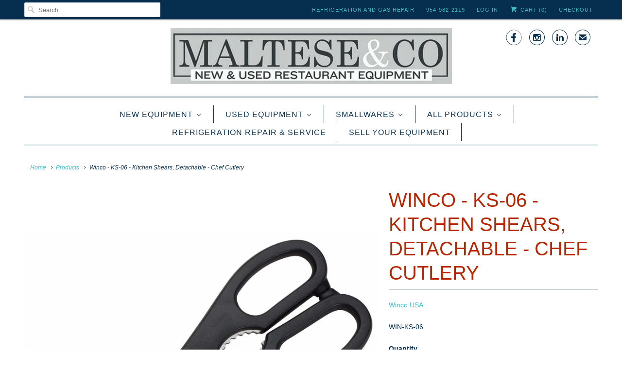

--- FILE ---
content_type: text/html; charset=utf-8
request_url: https://malteseandco.com/products/winco-ks-06-kitchen-shears-detachable-chef-cutlery
body_size: 71111
content:
<!DOCTYPE html>
<html lang="en">
  <head>
<!-- Start of Booster Apps Seo-0.1-->
<title>Winco - KS-06 - Kitchen Shears, Detachable - Chef Cutlery | Maltese &amp; Co</title><meta name="description" content="Winco - KS-06 - Kitchen Shears, Detachable - Chef Cutlery   Winco is dedicated to providing a wide range of quality products with chefs and restaurateurs in mind. They deliver quality foodservice products for busy kitchens that enhance food prepar..." /><script type="application/ld+json">
  {
    "@context": "https://schema.org",
    "@type": "Organization",
    "name": "Maltese \u0026amp; Co",
    "url": "https://malteseandco.com",
    "description": "\u003cmeta name=\"google-site-verification\" content=\"42jNoso-5quBbgws8nqDISDa-fK-Be52Vptjv3TF8ug\" \/\u003e\r\n\u003cmeta name=\"google-site-verification\" content=\"bIoL79AQzMyTEHIJ2oQpm0hXLiC2zTp4hV7tRKyD3c8\" \/\u003e ","image": "https://malteseandco.com/cdn/shop/t/6/assets/logo.png?1098",
      "logo": "https://malteseandco.com/cdn/shop/t/6/assets/logo.png?1098","sameAs": [""]
  }
</script>

<script type="application/ld+json">
  {
    "@context": "https://schema.org",
    "@type": "WebSite",
    "name": "Maltese \u0026amp; Co",
    "url": "https://malteseandco.com",
    "potentialAction": {
      "@type": "SearchAction",
      "query-input": "required name=query",
      "target": "https://malteseandco.com/search?q={query}"
    }
  }
</script><script type="application/ld+json">
  {
    "@context": "https://schema.org",
    "@type": "Product",
    "name": "Winco - KS-06 - Kitchen Shears, Detachable - Chef Cutlery",
    "brand": {"@type": "Brand","name": "Winco USA"},
    "sku": "WIN-KS-06",
    "mpn": "811642004284",
    "description": "Winco - KS-06 - Kitchen Shears, Detachable - Chef Cutlery   Winco is dedicated to providing a wide range of quality products with chefs and restaurateurs in mind. They deliver quality foodservice products for busy kitchens that enhance food preparation, cooking and dining experiences for operators and patrons. Premium Restaurant Supplies, Smallwares, Restaurant Equipment    Product Located on Catalog Page 157, 284   Product Specifications  Length - 10.9 Inches\nWidth - 4.5 Inches\nHeight - 0.75 Inches\nWeight - 0.305 Inches ",
    "url": "https://malteseandco.com/products/winco-ks-06-kitchen-shears-detachable-chef-cutlery","image": "https://malteseandco.com/cdn/shop/products/KS-06_2000x.jpg?v=1599199068","itemCondition": "https://schema.org/NewCondition",
    "offers": [{
          "@type": "Offer",
          "price": "5.63",
          "priceCurrency": "USD",
          "itemCondition": "https://schema.org/NewCondition",
          "url": "https://malteseandco.com/products/winco-ks-06-kitchen-shears-detachable-chef-cutlery?variant=12683697061968",
          "sku": "WIN-KS-06",
          "mpn": "811642004284",
          "availability" : "https://schema.org/InStock",
          "priceValidUntil": "2026-02-12","gtin12": "811642004284"}]}
</script>
<!-- end of Booster Apps SEO -->
    <meta name="p:domain_verify" content="b6edb7761b779aef7ad571df121b8eb7"/>
    <meta name="google-site-verification" content="42jNoso-5quBbgws8nqDISDa-fK-Be52Vptjv3TF8ug" />
    <meta charset="utf-8">
    <meta http-equiv="cleartype" content="on">
    <meta name="robots" content="index,follow">

    

    <!-- Custom Fonts -->
    

    

<meta name="author" content="Maltese &amp; Co">
<meta property="og:url" content="https://malteseandco.com/products/winco-ks-06-kitchen-shears-detachable-chef-cutlery">
<meta property="og:site_name" content="Maltese &amp; Co">


  <meta property="og:type" content="product">
  <meta property="og:title" content="Winco - KS-06 - Kitchen Shears, Detachable - Chef Cutlery">
  
    <meta property="og:image" content="http://malteseandco.com/cdn/shop/products/KS-06_600x.jpg?v=1599199068">
    <meta property="og:image:secure_url" content="https://malteseandco.com/cdn/shop/products/KS-06_600x.jpg?v=1599199068">
    
  
  <meta property="og:price:amount" content="5.63">
  <meta property="og:price:currency" content="USD">


  <meta property="og:description" content="Winco - KS-06 - Kitchen Shears, Detachable - Chef Cutlery Winco is dedicated to providing a wide range of quality products with chefs and restaurateurs in mind. They deliver quality foodservice products for busy kitchens that enhance food preparation, cooking and dining experiences for operators and patrons. Premium Re">




<meta name="twitter:card" content="summary">

  <meta name="twitter:title" content="Winco - KS-06 - Kitchen Shears, Detachable - Chef Cutlery">
  <meta name="twitter:description" content="Winco - KS-06 - Kitchen Shears, Detachable - Chef Cutlery   Winco is dedicated to providing a wide range of quality products with chefs and restaurateurs in mind. They deliver quality foodservice products for busy kitchens that enhance food preparation, cooking and dining experiences for operators and patrons. Premium Restaurant Supplies, Smallwares, Restaurant Equipment    Product Located on Catalog Page 157, 284   Product Specifications  Length - 10.9 Inches
Width - 4.5 Inches
Height - 0.75 Inches
Weight - 0.305 Inches ">
  <meta name="twitter:image" content="https://malteseandco.com/cdn/shop/products/KS-06_240x.jpg?v=1599199068">
  <meta name="twitter:image:width" content="240">
  <meta name="twitter:image:height" content="240">



    
    

    <!-- Mobile Specific Metas -->
    <meta name="HandheldFriendly" content="True">
    <meta name="MobileOptimized" content="320">
    <meta name="viewport" content="width=device-width,initial-scale=1">
    <meta name="theme-color" content="#ffffff">

    <!-- Stylesheets for Responsive 6.4.2 -->
    <link href="//malteseandco.com/cdn/shop/t/6/assets/styles.scss.css?v=40034644581695776081702594509" rel="stylesheet" type="text/css" media="all" />

    <!-- Icons -->
    
      <link rel="shortcut icon" type="image/x-icon" href="//malteseandco.com/cdn/shop/files/2_32x32.png?v=1662725824">
    
    <link rel="canonical" href="https://malteseandco.com/products/winco-ks-06-kitchen-shears-detachable-chef-cutlery" />

    

    <script src="//malteseandco.com/cdn/shop/t/6/assets/app.js?v=138458057846801362681524062883" type="text/javascript"></script>
     
  
  <script>window.performance && window.performance.mark && window.performance.mark('shopify.content_for_header.start');</script><meta name="google-site-verification" content="gf_b8VXY5hKxOxoRqPMx79vDuJvFlbHimjUImgQqpTs">
<meta id="shopify-digital-wallet" name="shopify-digital-wallet" content="/13055839/digital_wallets/dialog">
<meta name="shopify-checkout-api-token" content="17d3b7724be2f733e77e38c2b7548b2e">
<meta id="in-context-paypal-metadata" data-shop-id="13055839" data-venmo-supported="true" data-environment="production" data-locale="en_US" data-paypal-v4="true" data-currency="USD">
<link rel="alternate" type="application/json+oembed" href="https://malteseandco.com/products/winco-ks-06-kitchen-shears-detachable-chef-cutlery.oembed">
<script async="async" src="/checkouts/internal/preloads.js?locale=en-US"></script>
<script id="shopify-features" type="application/json">{"accessToken":"17d3b7724be2f733e77e38c2b7548b2e","betas":["rich-media-storefront-analytics"],"domain":"malteseandco.com","predictiveSearch":true,"shopId":13055839,"locale":"en"}</script>
<script>var Shopify = Shopify || {};
Shopify.shop = "malteseandco.myshopify.com";
Shopify.locale = "en";
Shopify.currency = {"active":"USD","rate":"1.0"};
Shopify.country = "US";
Shopify.theme = {"name":"Responsive - 4-18 - New Version 1.0","id":12274663534,"schema_name":"Responsive","schema_version":"6.4.2","theme_store_id":304,"role":"main"};
Shopify.theme.handle = "null";
Shopify.theme.style = {"id":null,"handle":null};
Shopify.cdnHost = "malteseandco.com/cdn";
Shopify.routes = Shopify.routes || {};
Shopify.routes.root = "/";</script>
<script type="module">!function(o){(o.Shopify=o.Shopify||{}).modules=!0}(window);</script>
<script>!function(o){function n(){var o=[];function n(){o.push(Array.prototype.slice.apply(arguments))}return n.q=o,n}var t=o.Shopify=o.Shopify||{};t.loadFeatures=n(),t.autoloadFeatures=n()}(window);</script>
<script id="shop-js-analytics" type="application/json">{"pageType":"product"}</script>
<script defer="defer" async type="module" src="//malteseandco.com/cdn/shopifycloud/shop-js/modules/v2/client.init-shop-cart-sync_IZsNAliE.en.esm.js"></script>
<script defer="defer" async type="module" src="//malteseandco.com/cdn/shopifycloud/shop-js/modules/v2/chunk.common_0OUaOowp.esm.js"></script>
<script type="module">
  await import("//malteseandco.com/cdn/shopifycloud/shop-js/modules/v2/client.init-shop-cart-sync_IZsNAliE.en.esm.js");
await import("//malteseandco.com/cdn/shopifycloud/shop-js/modules/v2/chunk.common_0OUaOowp.esm.js");

  window.Shopify.SignInWithShop?.initShopCartSync?.({"fedCMEnabled":true,"windoidEnabled":true});

</script>
<script id="__st">var __st={"a":13055839,"offset":-18000,"reqid":"f0cc1c4b-5665-49ec-ad8a-9256675ba911-1768364369","pageurl":"malteseandco.com\/products\/winco-ks-06-kitchen-shears-detachable-chef-cutlery","u":"d58828754c89","p":"product","rtyp":"product","rid":1483699781712};</script>
<script>window.ShopifyPaypalV4VisibilityTracking = true;</script>
<script id="captcha-bootstrap">!function(){'use strict';const t='contact',e='account',n='new_comment',o=[[t,t],['blogs',n],['comments',n],[t,'customer']],c=[[e,'customer_login'],[e,'guest_login'],[e,'recover_customer_password'],[e,'create_customer']],r=t=>t.map((([t,e])=>`form[action*='/${t}']:not([data-nocaptcha='true']) input[name='form_type'][value='${e}']`)).join(','),a=t=>()=>t?[...document.querySelectorAll(t)].map((t=>t.form)):[];function s(){const t=[...o],e=r(t);return a(e)}const i='password',u='form_key',d=['recaptcha-v3-token','g-recaptcha-response','h-captcha-response',i],f=()=>{try{return window.sessionStorage}catch{return}},m='__shopify_v',_=t=>t.elements[u];function p(t,e,n=!1){try{const o=window.sessionStorage,c=JSON.parse(o.getItem(e)),{data:r}=function(t){const{data:e,action:n}=t;return t[m]||n?{data:e,action:n}:{data:t,action:n}}(c);for(const[e,n]of Object.entries(r))t.elements[e]&&(t.elements[e].value=n);n&&o.removeItem(e)}catch(o){console.error('form repopulation failed',{error:o})}}const l='form_type',E='cptcha';function T(t){t.dataset[E]=!0}const w=window,h=w.document,L='Shopify',v='ce_forms',y='captcha';let A=!1;((t,e)=>{const n=(g='f06e6c50-85a8-45c8-87d0-21a2b65856fe',I='https://cdn.shopify.com/shopifycloud/storefront-forms-hcaptcha/ce_storefront_forms_captcha_hcaptcha.v1.5.2.iife.js',D={infoText:'Protected by hCaptcha',privacyText:'Privacy',termsText:'Terms'},(t,e,n)=>{const o=w[L][v],c=o.bindForm;if(c)return c(t,g,e,D).then(n);var r;o.q.push([[t,g,e,D],n]),r=I,A||(h.body.append(Object.assign(h.createElement('script'),{id:'captcha-provider',async:!0,src:r})),A=!0)});var g,I,D;w[L]=w[L]||{},w[L][v]=w[L][v]||{},w[L][v].q=[],w[L][y]=w[L][y]||{},w[L][y].protect=function(t,e){n(t,void 0,e),T(t)},Object.freeze(w[L][y]),function(t,e,n,w,h,L){const[v,y,A,g]=function(t,e,n){const i=e?o:[],u=t?c:[],d=[...i,...u],f=r(d),m=r(i),_=r(d.filter((([t,e])=>n.includes(e))));return[a(f),a(m),a(_),s()]}(w,h,L),I=t=>{const e=t.target;return e instanceof HTMLFormElement?e:e&&e.form},D=t=>v().includes(t);t.addEventListener('submit',(t=>{const e=I(t);if(!e)return;const n=D(e)&&!e.dataset.hcaptchaBound&&!e.dataset.recaptchaBound,o=_(e),c=g().includes(e)&&(!o||!o.value);(n||c)&&t.preventDefault(),c&&!n&&(function(t){try{if(!f())return;!function(t){const e=f();if(!e)return;const n=_(t);if(!n)return;const o=n.value;o&&e.removeItem(o)}(t);const e=Array.from(Array(32),(()=>Math.random().toString(36)[2])).join('');!function(t,e){_(t)||t.append(Object.assign(document.createElement('input'),{type:'hidden',name:u})),t.elements[u].value=e}(t,e),function(t,e){const n=f();if(!n)return;const o=[...t.querySelectorAll(`input[type='${i}']`)].map((({name:t})=>t)),c=[...d,...o],r={};for(const[a,s]of new FormData(t).entries())c.includes(a)||(r[a]=s);n.setItem(e,JSON.stringify({[m]:1,action:t.action,data:r}))}(t,e)}catch(e){console.error('failed to persist form',e)}}(e),e.submit())}));const S=(t,e)=>{t&&!t.dataset[E]&&(n(t,e.some((e=>e===t))),T(t))};for(const o of['focusin','change'])t.addEventListener(o,(t=>{const e=I(t);D(e)&&S(e,y())}));const B=e.get('form_key'),M=e.get(l),P=B&&M;t.addEventListener('DOMContentLoaded',(()=>{const t=y();if(P)for(const e of t)e.elements[l].value===M&&p(e,B);[...new Set([...A(),...v().filter((t=>'true'===t.dataset.shopifyCaptcha))])].forEach((e=>S(e,t)))}))}(h,new URLSearchParams(w.location.search),n,t,e,['guest_login'])})(!0,!0)}();</script>
<script integrity="sha256-4kQ18oKyAcykRKYeNunJcIwy7WH5gtpwJnB7kiuLZ1E=" data-source-attribution="shopify.loadfeatures" defer="defer" src="//malteseandco.com/cdn/shopifycloud/storefront/assets/storefront/load_feature-a0a9edcb.js" crossorigin="anonymous"></script>
<script data-source-attribution="shopify.dynamic_checkout.dynamic.init">var Shopify=Shopify||{};Shopify.PaymentButton=Shopify.PaymentButton||{isStorefrontPortableWallets:!0,init:function(){window.Shopify.PaymentButton.init=function(){};var t=document.createElement("script");t.src="https://malteseandco.com/cdn/shopifycloud/portable-wallets/latest/portable-wallets.en.js",t.type="module",document.head.appendChild(t)}};
</script>
<script data-source-attribution="shopify.dynamic_checkout.buyer_consent">
  function portableWalletsHideBuyerConsent(e){var t=document.getElementById("shopify-buyer-consent"),n=document.getElementById("shopify-subscription-policy-button");t&&n&&(t.classList.add("hidden"),t.setAttribute("aria-hidden","true"),n.removeEventListener("click",e))}function portableWalletsShowBuyerConsent(e){var t=document.getElementById("shopify-buyer-consent"),n=document.getElementById("shopify-subscription-policy-button");t&&n&&(t.classList.remove("hidden"),t.removeAttribute("aria-hidden"),n.addEventListener("click",e))}window.Shopify?.PaymentButton&&(window.Shopify.PaymentButton.hideBuyerConsent=portableWalletsHideBuyerConsent,window.Shopify.PaymentButton.showBuyerConsent=portableWalletsShowBuyerConsent);
</script>
<script>
  function portableWalletsCleanup(e){e&&e.src&&console.error("Failed to load portable wallets script "+e.src);var t=document.querySelectorAll("shopify-accelerated-checkout .shopify-payment-button__skeleton, shopify-accelerated-checkout-cart .wallet-cart-button__skeleton"),e=document.getElementById("shopify-buyer-consent");for(let e=0;e<t.length;e++)t[e].remove();e&&e.remove()}function portableWalletsNotLoadedAsModule(e){e instanceof ErrorEvent&&"string"==typeof e.message&&e.message.includes("import.meta")&&"string"==typeof e.filename&&e.filename.includes("portable-wallets")&&(window.removeEventListener("error",portableWalletsNotLoadedAsModule),window.Shopify.PaymentButton.failedToLoad=e,"loading"===document.readyState?document.addEventListener("DOMContentLoaded",window.Shopify.PaymentButton.init):window.Shopify.PaymentButton.init())}window.addEventListener("error",portableWalletsNotLoadedAsModule);
</script>

<script type="module" src="https://malteseandco.com/cdn/shopifycloud/portable-wallets/latest/portable-wallets.en.js" onError="portableWalletsCleanup(this)" crossorigin="anonymous"></script>
<script nomodule>
  document.addEventListener("DOMContentLoaded", portableWalletsCleanup);
</script>

<link id="shopify-accelerated-checkout-styles" rel="stylesheet" media="screen" href="https://malteseandco.com/cdn/shopifycloud/portable-wallets/latest/accelerated-checkout-backwards-compat.css" crossorigin="anonymous">
<style id="shopify-accelerated-checkout-cart">
        #shopify-buyer-consent {
  margin-top: 1em;
  display: inline-block;
  width: 100%;
}

#shopify-buyer-consent.hidden {
  display: none;
}

#shopify-subscription-policy-button {
  background: none;
  border: none;
  padding: 0;
  text-decoration: underline;
  font-size: inherit;
  cursor: pointer;
}

#shopify-subscription-policy-button::before {
  box-shadow: none;
}

      </style>

<script>window.performance && window.performance.mark && window.performance.mark('shopify.content_for_header.end');</script>

    <noscript>
      <style>
        .slides > li:first-child {display: block;}
        .image__fallback {
          width: 100vw;
          display: block !important;
          max-width: 100vw !important;
          margin-bottom: 0;
        }
        .no-js-only {
          display: inherit !important;
        }
        .icon-cart.cart-button {
          display: none;
        }
        .lazyload {
          opacity: 1;
          -webkit-filter: blur(0);
          filter: blur(0);
        }
        .animate_right,
        .animate_left,
        .animate_up,
        .animate_down {
          opacity: 1;
        }
        .flexslider .slides>li {
          display: block;
        }
        .product_section .product_form {
          opacity: 1;
        }
        .multi_select,
        form .select {
          display: block !important;
        }
        .swatch_options {
          display: none;
        }
      </style>
    </noscript>

  
                <script src="//malteseandco.com/cdn/shop/t/6/assets/omgrfq-chunk-vendors-app.js?v=96749544540249927071648140534" type="text/javascript"></script>

<script id="OMG-custom-script">
    var OMGRFQCustomScriptShop = "";
</script>
<script id="omgrfq-script" type='text/javascript' data-type="custom">
    var OMGRFQConfigs = {"app_url":"https:\/\/apps.omegatheme.com\/quote-list","store":"malteseandco.myshopify.com","theme_id":12274663534,"settings":{"condition_product_rule":{"enable_all_products":1,"enable_manual_products":0,"manual_products":[],"enable_automate_products":0,"automate_kind_condition":"AND","addConditions":[]},"general_settings":{"sku_text":"SKU: {sku_value}","timezone":"UTC","customcss":"","email_vat":0,"form_data":[{"max":"100","min":"0","req":"1","send":"1","type":"text","input":"text","label":"Name","width":"50","placeholder":"Enter your name"},{"max":"100","min":"0","req":"1","send":"1","type":"email","input":"text","label":"Email","width":"50","placeholder":"Enter Email"},{"max":"100","min":"0","req":"1","send":"1","type":"textarea","input":"text","label":"Message","width":"100","placeholder":"Message"}],"added_code":1,"enable_app":1,"ggsite_key":{"v2":"","v3":""},"hide_price":0,"price_text":"Price","button_text":"Add to Quote","option_text":"Option","remove_text":"Remove","choosen_page":0,"message_text":"Message","product_text":"Product","saleman_type":0,"store_themes":"12274663534","calendar_lang":"en","check_install":0,"custom_fields":"","hide_add_cart":"1","quantity_text":"Quantity","redirect_link":"","typeof_dialog":1,"vat_form_text":"Vat","calendar_theme":"airbnb","customize_data":{"button_add_quote":{"font_size":"Default","border_radius":"Default","border_color":"rgba(0, 0, 0, 0)","color":"rgba(0, 0, 0, 0)","bg_color":"rgba(0, 0, 0, 0)","text_align":"center","text_bold":false,"text_italic":false,"text_underline":false},"button_view_quotes":{"font_size":"Default","border_radius":"Default","border_color":"rgba(0, 0, 0, 0)","color":"rgba(0, 0, 0, 0)","bg_color":"rgba(0, 0, 0, 0)","text_align":"center","text_bold":false,"text_italic":false,"text_underline":false},"button_view_history_quotes":{"font_size":"Default","border_radius":"Default","border_color":"rgba(0, 0, 0, 0)","color":"rgba(0, 0, 0, 0)","bg_color":"rgba(0, 0, 0, 0)","text_align":"center","text_bold":false,"text_italic":false,"text_underline":false},"isDefault":true},"quotes_saleman":10,"show_next_cart":0,"type_recaptcha":0,"allow_out_stock":"1","auto_open_popup":1,"position_button":"auto","submit_all_cart":0,"total_form_text":"Total","tracking_source":0,"view_quote_mess":"View Quote","viewed_products":0,"empty_quote_mess":"Your quote is currently empty","show_app_in_page":0,"show_product_sku":0,"show_total_price":1,"show_view_button":1,"total_price_text":"Total Price","auto_create_draft":0,"hide_option_table":0,"hide_remove_table":0,"last_time_install":"","customer_data_sync":0,"show_product_price":0,"user_confirm_email":0,"view_button_manual":0,"hide_quantity_table":0,"message_placeholder":"Add Notes","name_note_attribute":"Request A Quote","popup_shopping_mess":"Continue Shopping","sub_total_form_text":"Subtotal","submit_form_add_one":0,"submit_quote_button":"Submit Request","success_submit_mess":"Thank you for submitting a request a quote!","view_quote_position":{"side":"right","margin_top":{"unit":"percentage","amount":5}},"properties_form_text":"Properties","show_product_message":0,"show_properties_form":0,"use_google_recaptcha":0,"hide_price_collection":0,"submitting_quote_mess":"Submitting Request","unsuccess_submit_mess":"Error when submitting a request a quote!","add_quote_success_mess":"Add product to quote successfully!","show_view_button_empty":1,"allow_collection_button":0,"custom_element_position":"","user_confirm_email_body":"<p>Hello {!! email_information !!}<\/p>\n                                        <p>Please confirm your submit quote by click in this link:<br \/>\n                                        <a class=\"shop_active\" href=\"{!! quote_link_confirm !!}\" target=\"_blank\">{!! quote_link_confirm !!}<\/a><\/p>\n                                        <p><strong>Note:<\/strong> If you not received any email after active please click this link again<\/p>","user_confirm_email_text":"Your confirm quote has been sent into your email","hide_add_cart_collection":0,"submit_form_add_one_text":"Only add 1 product to your submit quote form","view_history_quotes_mess":"View History Quotes","required_products_message":0,"show_total_price_products":0,"show_history_quotes_button":1,"limit_product_collection_page":12,"request_quote_page_title_text":"Request A Quote","popup_header_list_quote":"Request List","popup_header_submited_quote":"Request Submitted","enable_customer_rule":false,"offered_price_text":"Offered price"},"uninstall_reason":"","enable_app":"1","version_app":"1.0.0","shop_info":"{\"id\":13055839,\"name\":\"Maltese & Co\",\"email\":\"nick@malteseandco.com\",\"domain\":\"malteseandco.com\",\"province\":\"Florida\",\"country\":\"US\",\"address1\":\"950 NW 11th Avenue\",\"zip\":\"33311\",\"city\":\"Fort Lauderdale\",\"source\":null,\"phone\":\"954-982-2119\",\"latitude\":26.135145099999999,\"longitude\":-80.156172099999992,\"primary_locale\":\"en\",\"address2\":\"\",\"created_at\":\"2016-05-21T15:40:11-04:00\",\"updated_at\":\"2021-09-28T15:40:41-04:00\",\"country_code\":\"US\",\"country_name\":\"United States\",\"currency\":\"USD\",\"customer_email\":\"sales@malteseandco.com\",\"timezone\":\"(GMT-05:00) America\\\/New_York\",\"iana_timezone\":\"America\\\/New_York\",\"shop_owner\":\"Nick Maltese\",\"money_format\":\"$\",\"money_with_currency_format\":\"$ USD\",\"weight_unit\":\"lb\",\"province_code\":\"FL\",\"taxes_included\":false,\"auto_configure_tax_inclusivity\":null,\"tax_shipping\":null,\"county_taxes\":true,\"plan_display_name\":\"Shopify\",\"plan_name\":\"professional\",\"has_discounts\":false,\"has_gift_cards\":false,\"myshopify_domain\":\"malteseandco.myshopify.com\",\"google_apps_domain\":null,\"google_apps_login_enabled\":null,\"money_in_emails_format\":\"$\",\"money_with_currency_in_emails_format\":\"$ USD\",\"eligible_for_payments\":true,\"requires_extra_payments_agreement\":false,\"password_enabled\":false,\"has_storefront\":true,\"eligible_for_card_reader_giveaway\":false,\"finances\":true,\"primary_location_id\":29248326,\"cookie_consent_level\":\"implicit\",\"visitor_tracking_consent_preference\":\"allow_all\",\"checkout_api_supported\":false,\"multi_location_enabled\":true,\"setup_required\":false,\"pre_launch_enabled\":false,\"enabled_presentment_currencies\":[\"USD\"]}","plan_price":"free","limit_email":"5","hide_price_settings":{"id":"2552","shop":"malteseandco.myshopify.com","hide_price":"1","follow_quote":"1","applied_customers_mode":"1","applied_products_mode":"1","to_see_price":"0","hide_price_show_text":null,"hide_price_enter_pass":null,"applied_customers_tags":[],"applied_products_tags":[],"applied_specific_products":[],"applied_products_collections":[]}},"theme":"responsive - 4-18 - new version 1.0","currency":"$","abTests":{"restructure_app_Oct_2020":true,"user_email_authen_oct_2020":true,"customer_data_sync_shopify_nov_2020":true,"log_history_quote_nov_2020":true,"choosen_page_quote_nov_2020":true,"restructure_store_app_dec_2020":true,"email_template_form_dec_2020":true,"request_a_quotes_page_jan_2021":true,"draft_quote_feature_mar_2021":true,"debug_front_by_shop_mar_2021":false,"intergrate_slack_app_apr_2021":true,"multiple_language_apr_2021":false,"abandoned_quote_may_2021":true,"email_template_may_2021":true,"customer_rule_may_2021":true,"fetch_email_june_2021":false,"export_quote_list_may_2021":true,"analytics_order_country_may_2021":true,"e_sign_jun_2021":true,"pdf_template_june_2021":true,"discount_quantity_app_Aug_2021":false,"simple_sign_july_2021":false,"survey_improve_quote_Aug_2021":true,"hide_price_rule_Nov_2021":true,"upgrade_price_feb_2022":true,"guide_tour_Feb_2022":true,"customer_data_sync_Feb_2022":false,"gmail_api_Feb_2022":true,"quote_theme_app_extension_feb_2022":true}};
    var OMGQuotesJquery = null;
    var appQuotesSettings = Object.assign({}, OMGRFQConfigs.settings.email_settings, OMGRFQConfigs.settings.general_settings, OMGRFQConfigs.settings.condition_product_rule);
    var hidePriceSpecialClass = '.omgrfq-hide-price-special';
    var isProductHidePriceLoad = false;

    function OMGQuotesPriceClass() {
        const selectors = [
            '.modal_price',
            '.product-form--price-wrapper',
            '.product-single__price',
            '.product_single_price',
            '.product-single__price-product-template',
            '.prices',
            '.price',
            '.product-pricing',
            '.product__price-container',
            '.product--price',
            '.product-price',
            '.product-prices',
            '.product__price',
            '.price-box',
            '.price-container',
            '.price-list',
            '.product-detail .price-area',
            '.price_outer',
            '#product-price',
            '.price_range',
            '.detail-price',
            '.product-single__form-price',
            '.data-price-wrapper',
            ".priceProduct",
            "#ProductPrice"
        ];

        return selectors.join(',');
    }
    function OMGQuotesCollectionItemClass() {
        const selectors = [
            '.product--price-wrapper',
            '.product-card__price',
            '.price-box',
            '.productitem--price',
            '.price',
            '.boost-pfs-filter-product-item-price',
            '.price_wrapper',
            '.product-list-item-price',
            '.grid-product__price',
            '.product_price',
            '.grid-product__price-wrap',
            '.product-block__title-price .price',
            '.price-list',
            '.product-item__price',
            '.product-price',
            '.price-product',
            '.product-info .price',
            '.product-price__price'
        ];

        return selectors;
    }
    function OMGQuotesTitleClass() {
        const selectors = [
            '.product-single__title',
            '.product-title',
            '.product-single h2',
            '.product-name',
            '.product__heading',
            '.product-header',
            '.detail-info h1',
            '#product-description h1',
            '.product__title',
            '.product-meta__title',
            '#productInfo-product h1',
            '.product-detail .title',
            '.section_title',
            '.product-info-inner h1.page-heading',
            '.shopify-product-form',
            '.product_title'
        ];

        return selectors.join(',');
    }
    function OMGQuotesDescriptionClass() {
        const selectors = [
            '.product-single__description',
            '.short-description',
            '.product-description',
            '.description',
            '.short-des',
            '.product-details__description',
            '.product-desc',
            '#product-description .rte',
            '.product__description',
            '.product_description',
            '.product-block-list__item--description',
            '.tabs__product-page',
            '.pr_short_des',
        ];

        return selectors.join(',');
    }
    function OMGQuotesCollectionCartClass() {
        const selectors = [
            '.btn.product-btn',
            '.product-item .action form',
            '.btn.add-to-cart-btn',
            '.boost-pfs-addtocart-wrapper',
            '.productitem--action',
            '.btn-cart',
            '.product-form .product-add',
            '.button--add-to-cart',
            '.product-item__action-button',
            '.blog-read-more',
            '.tt-btn-addtocart',
            '.pr_atc_',
            '.product-add-cart',
        ];

        return selectors.join(',');
    }
    // dont have any match theme json
    if (!Object.keys(OMGRFQConfigs.theme).length || typeof OMGRFQConfigs.theme === 'string') {
        OMGRFQConfigs.theme = {};
        OMGRFQConfigs.theme.title_class = OMGQuotesTitleClass();
        OMGRFQConfigs.theme.description_class = OMGQuotesDescriptionClass();
        OMGRFQConfigs.theme.price_class = OMGQuotesPriceClass();
        OMGRFQConfigs.theme.collection_item_price = OMGQuotesCollectionItemClass();
        OMGRFQConfigs.theme.collection_addcart = OMGQuotesCollectionCartClass();
    }

    function initAppQuotesOMG() {
        if (!Number(OMGRFQConfigs.settings.enable_app)) {
            return;
        }

        if (localStorage.getItem(OMGRFQConfigs.store + '_omg_cache_install_quote_app')) {
            const collectionFind = (classCollection, listClassQueryCollection) => {
                const removeCollectionPrice = setInterval(() => {
                    let elementColectionItem = document.querySelectorAll(classCollection);
                    if (window.isShowCollection) {
                        clearInterval(removeCollectionPrice);
                        return;
                    }
                    if (elementColectionItem.length) {
                        for (let collectionItem = 0; collectionItem < elementColectionItem.length; collectionItem++) {
                            let elementParent = elementColectionItem[collectionItem].parentElement;
                            let elementPrice = elementParent.querySelectorAll(listClassQueryCollection);
                            if (elementPrice.length === 0) {
                                elementPrice = elementParent.parentElement.querySelectorAll(listClassQueryCollection);
                            }

                            for (let index = 0; index < elementPrice.length; index++) {
                                elementPrice[index].style.display = 'none';
                            }
                        }
                        clearInterval(removeCollectionPrice);
                    }
                })
            }

            if (Number(appQuotesSettings.hide_price_collection)
                && OMGRFQConfigs.theme && OMGRFQConfigs.theme.collection_item_price
                && Number(OMGRFQConfigs.settings.hide_price_settings.hide_price)) {
                let collectionPrice = OMGRFQConfigs.theme.collection_item_price;
                if (collectionPrice.length < 2) {
                    collectionPrice = collectionPrice[0];
                } else {
                    collectionPrice = collectionPrice.join(',');
                }

                collectionFind('.omgrfq-collection-button', collectionPrice);
            }

            if (window.omgrfq_isOnSpecialHideOption
                && Number(OMGRFQConfigs.settings.hide_price_settings.hide_price)) {
                collectionFind(window.omgrfq_customClassCollection, hidePriceSpecialClass);
            }

            if (OMGRFQConfigs.settings.hide_price_settings
                && Number(OMGRFQConfigs.settings.hide_price_settings.hide_price)) {
                const removeCartPrice = setInterval(() => {
                    const hidePriceFirst = document.querySelectorAll(OMGRFQConfigs.theme.price_class)[0];
                    if (__st.p !== 'product') {
                        clearInterval(removeCartPrice);
                    }
                    if (!isProductHidePriceLoad && __st.p === 'product' && hidePriceFirst) {
                        isProductHidePriceLoad = true
                        hidePriceFirst.style.display = 'none';
                        clearInterval(removeCartPrice);
                    }
                })
            }
        }

        if (OMGRFQConfigs.app_url) {
            // append css js before start app
            const head = document.getElementsByTagName('head')[0];
            let style = document.createElement('link');
            style.href = `${OMGRFQConfigs.app_url}/client_restructure/dist/css/omgrfg_style.css?v=${Math.floor(Date.now() / 1000)}`;
            style.type = 'text/css';
            style.rel = 'stylesheet';
            head.appendChild(style);
        }

        
        OMGRFQConfigs.customerId = null;
        OMGRFQConfigs.customerTags = null;
        
        
        OMGRFQConfigs.productInTheme = {"id":1483699781712,"title":"Winco - KS-06 - Kitchen Shears, Detachable - Chef Cutlery","handle":"winco-ks-06-kitchen-shears-detachable-chef-cutlery","description":"Winco - KS-06 - Kitchen Shears, Detachable - Chef Cutlery\u003cbr\u003e  \u003cbr\u003e Winco is dedicated to providing a wide range of quality products with chefs and restaurateurs in mind. They deliver quality foodservice products for busy kitchens that enhance food preparation, cooking and dining experiences for operators and patrons. Premium Restaurant Supplies, Smallwares, Restaurant Equipment \u003cbr\u003e  \u003cbr\u003e Product Located on Catalog Page 157, 284\u003cbr\u003e  \u003cbr\u003e Product Specifications \u003cbr\u003e\u003cul\u003e \u003cli\u003eLength - 10.9 Inches\u003c\/li\u003e\n\u003cli\u003eWidth - 4.5 Inches\u003c\/li\u003e\n\u003cli\u003eHeight - 0.75 Inches\u003c\/li\u003e\n\u003cli\u003eWeight - 0.305 Inches\u003c\/li\u003e \u003c\/ul\u003e","published_at":"2018-08-28T14:15:24-04:00","created_at":"2018-08-28T14:15:25-04:00","vendor":"Winco USA","type":"Smallware","tags":[],"price":563,"price_min":563,"price_max":563,"available":true,"price_varies":false,"compare_at_price":678,"compare_at_price_min":678,"compare_at_price_max":678,"compare_at_price_varies":false,"variants":[{"id":12683697061968,"title":"Default Title","option1":"Default Title","option2":null,"option3":null,"sku":"WIN-KS-06","requires_shipping":true,"taxable":true,"featured_image":null,"available":true,"name":"Winco - KS-06 - Kitchen Shears, Detachable - Chef Cutlery","public_title":null,"options":["Default Title"],"price":563,"weight":138,"compare_at_price":678,"inventory_quantity":9,"inventory_management":"shopify","inventory_policy":"continue","barcode":"811642004284","requires_selling_plan":false,"selling_plan_allocations":[]}],"images":["\/\/malteseandco.com\/cdn\/shop\/products\/KS-06.jpg?v=1599199068"],"featured_image":"\/\/malteseandco.com\/cdn\/shop\/products\/KS-06.jpg?v=1599199068","options":["Title"],"media":[{"alt":"Winco - KS-06 - Kitchen Shears, Detachable - Chef Cutlery - Maltese \u0026 Co New and Used  restaurant Equipment ","id":1611961925712,"position":1,"preview_image":{"aspect_ratio":1.0,"height":2000,"width":2000,"src":"\/\/malteseandco.com\/cdn\/shop\/products\/KS-06.jpg?v=1599199068"},"aspect_ratio":1.0,"height":2000,"media_type":"image","src":"\/\/malteseandco.com\/cdn\/shop\/products\/KS-06.jpg?v=1599199068","width":2000}],"requires_selling_plan":false,"selling_plan_groups":[],"content":"Winco - KS-06 - Kitchen Shears, Detachable - Chef Cutlery\u003cbr\u003e  \u003cbr\u003e Winco is dedicated to providing a wide range of quality products with chefs and restaurateurs in mind. They deliver quality foodservice products for busy kitchens that enhance food preparation, cooking and dining experiences for operators and patrons. Premium Restaurant Supplies, Smallwares, Restaurant Equipment \u003cbr\u003e  \u003cbr\u003e Product Located on Catalog Page 157, 284\u003cbr\u003e  \u003cbr\u003e Product Specifications \u003cbr\u003e\u003cul\u003e \u003cli\u003eLength - 10.9 Inches\u003c\/li\u003e\n\u003cli\u003eWidth - 4.5 Inches\u003c\/li\u003e\n\u003cli\u003eHeight - 0.75 Inches\u003c\/li\u003e\n\u003cli\u003eWeight - 0.305 Inches\u003c\/li\u003e \u003c\/ul\u003e"};
        
            let variantIndex = 0;
            
                
                    OMGRFQConfigs.productInTheme.variants[variantIndex].inventory_quantity = 9;
                
                variantIndex++;
            
        
        OMGRFQConfigs.variant_selected_or_first = {"id":12683697061968,"title":"Default Title","option1":"Default Title","option2":null,"option3":null,"sku":"WIN-KS-06","requires_shipping":true,"taxable":true,"featured_image":null,"available":true,"name":"Winco - KS-06 - Kitchen Shears, Detachable - Chef Cutlery","public_title":null,"options":["Default Title"],"price":563,"weight":138,"compare_at_price":678,"inventory_quantity":9,"inventory_management":"shopify","inventory_policy":"continue","barcode":"811642004284","requires_selling_plan":false,"selling_plan_allocations":[]}
            

        
        if (typeof OMGRFQConfigs.productInTheme['collection'] === 'undefined') OMGRFQConfigs.productInTheme['collection'] = [];
        OMGRFQConfigs.productInTheme['collection'].push(`Best Selling Products`);
        
        if (typeof OMGRFQConfigs.productInTheme['collection'] === 'undefined') OMGRFQConfigs.productInTheme['collection'] = [];
        OMGRFQConfigs.productInTheme['collection'].push(`Google Feed Products`);
        
        if (typeof OMGRFQConfigs.productInTheme['collection'] === 'undefined') OMGRFQConfigs.productInTheme['collection'] = [];
        OMGRFQConfigs.productInTheme['collection'].push(`Newest Products`);
        
        if (typeof OMGRFQConfigs.productInTheme['collection'] === 'undefined') OMGRFQConfigs.productInTheme['collection'] = [];
        OMGRFQConfigs.productInTheme['collection'].push(`Restaurant Smallwares`);
        
        if (typeof OMGRFQConfigs.productInTheme['collection'] === 'undefined') OMGRFQConfigs.productInTheme['collection'] = [];
        OMGRFQConfigs.productInTheme['collection'].push(`Winco`);
        

        OMGRFQConfigs.currency = "${{amount}}";

        OMGRFQConfigs.currency = strip_tags(OMGRFQConfigs.currency);

        function strip_tags(str, allowed_tags) {
            var key = '', allowed = false;
            var matches = [];
            var allowed_array = [];
            var allowed_tag = '';
            var i = 0;
            var k = '';
            var html = '';

            var replacer = function (search, replace, str) {
                return str.split(search).join(replace);
            };
            // Build allowes tags associative array
            if (allowed_tags) {
                allowed_array = allowed_tags.match(/([a-zA-Z0-9]+)/gi);
            }

            str += '';

            // Match tags
            matches = str.match(/(<\/?[\S][^>]*>)/gi);

            // Go through all HTML tags
            for (key in matches) {
                if (isNaN(key)) {
                    // IE7 Hack
                    continue;
                }

                // Save HTML tag
                html = matches[key].toString();

                // Is tag not in allowed list ? Remove from str !
                allowed = false;

                // Go through all allowed tags
                for (k in allowed_array) {
                    // Init
                    allowed_tag = allowed_array[k];
                    i = -1;

                    if (i !== 0) {
                        i = html.toLowerCase().indexOf('<' + allowed_tag + '>');
                    }
                    if (i !== 0) {
                        i = html.toLowerCase().indexOf('<' + allowed_tag + ' ');
                    }
                    if (i !== 0) {
                        i = html.toLowerCase().indexOf('</' + allowed_tag);
                    }

                    // Determine
                    if (i === 0) {
                        allowed = true;
                        break;
                    }
                }

                if (!allowed) {
                    str = replacer(html, "", str);
                    // Custom replace. No regexing
                }
            }
            return str;
        }
        document.addEventListener('DOMContentLoaded', () => {
                if (!isProductHidePriceLoad
                    && __st.p === 'product'
                    && OMGRFQConfigs.settings.hide_price_settings
                    && Number(OMGRFQConfigs.settings.hide_price_settings.hide_price) === 1) {
                isProductHidePriceLoad = true
                const hidePriceFirst = document.querySelectorAll(OMGRFQConfigs.theme.price_class)[0];
                if (hidePriceFirst) {
                    hidePriceFirst.style.display = 'none';
                }
            }
            if (!document.getElementById('app-quotes')) {
                let appendApp = document.createElement('div');
                appendApp.setAttribute('id', 'app-quotes');
                document.body.appendChild(appendApp);
                (function(t){function e(e){for(var n,a,s=e[0],c=e[1],u=e[2],p=0,d=[];p<s.length;p++)a=s[p],Object.prototype.hasOwnProperty.call(r,a)&&r[a]&&d.push(r[a][0]),r[a]=0;for(n in c)Object.prototype.hasOwnProperty.call(c,n)&&(t[n]=c[n]);l&&l(e);while(d.length)d.shift()();return i.push.apply(i,u||[]),o()}function o(){for(var t,e=0;e<i.length;e++){for(var o=i[e],n=!0,s=1;s<o.length;s++){var c=o[s];0!==r[c]&&(n=!1)}n&&(i.splice(e--,1),t=a(a.s=o[0]))}return t}var n={},r={app:0},i=[];function a(e){if(n[e])return n[e].exports;var o=n[e]={i:e,l:!1,exports:{}};return t[e].call(o.exports,o,o.exports,a),o.l=!0,o.exports}a.m=t,a.c=n,a.d=function(t,e,o){a.o(t,e)||Object.defineProperty(t,e,{enumerable:!0,get:o})},a.r=function(t){"undefined"!==typeof Symbol&&Symbol.toStringTag&&Object.defineProperty(t,Symbol.toStringTag,{value:"Module"}),Object.defineProperty(t,"__esModule",{value:!0})},a.t=function(t,e){if(1&e&&(t=a(t)),8&e)return t;if(4&e&&"object"===typeof t&&t&&t.__esModule)return t;var o=Object.create(null);if(a.r(o),Object.defineProperty(o,"default",{enumerable:!0,value:t}),2&e&&"string"!=typeof t)for(var n in t)a.d(o,n,function(e){return t[e]}.bind(null,n));return o},a.n=function(t){var e=t&&t.__esModule?function(){return t["default"]}:function(){return t};return a.d(e,"a",e),e},a.o=function(t,e){return Object.prototype.hasOwnProperty.call(t,e)},a.p="/";var s=window["OMGRFQWebpackJsonp"]=window["OMGRFQWebpackJsonp"]||[],c=s.push.bind(s);s.push=e,s=s.slice();for(var u=0;u<s.length;u++)e(s[u]);var l=c;i.push([0,"chunk-vendors"]),o()})({0:function(t,e,o){t.exports=o("56d7")},"56d7":function(t,e,o){"use strict";o.r(e);o("e623"),o("e379"),o("5dc8"),o("37e1");var n=o("2b0e"),r=function(){var t=this,e=t.$createElement,o=t._self._c||e;return o("div",{attrs:{id:"app-quotes"}},[o("transition",{attrs:{name:"fade"}},[t.appStatus&&t.isShowForm?o("form-quotes"):t._e()],1),t.isShowButtonAction?o("button-action",{style:t.stylePositionBtnViewQuote()}):t._e()],1)},i=[],a=o("b85c"),s=o("1da1"),c=o("5530"),u=(o("99af"),o("d3b7"),o("3ca3"),o("ddb0"),o("2b3d"),o("ac1f"),o("841c"),o("b64b"),o("1276"),o("4d90"),o("25f0"),o("7db0"),o("5319"),o("96cf"),o("2f62")),l=(o("d81d"),o("159b"),o("a9e3"),o("3835")),p=(o("4fad"),{apiResponseGet:function(t,e,o){var n=arguments.length>3&&void 0!==arguments[3]?arguments[3]:{},r=Object(c["a"])({action:o,shop:n.$shop,origin:window.location.origin},t);return n.$http.get(e,{params:r})},apiResponse:function(t,e,o){var n=arguments.length>3&&void 0!==arguments[3]?arguments[3]:{},r=arguments.length>4&&void 0!==arguments[4]&&arguments[4],i="";if(r)i=Object(c["a"])({},t);else{i=new FormData,i.append("shop",n.$shop),i.append("action",o),i.append("origin",window.location.origin);for(var a=0,s=Object.entries(t);a<s.length;a++){var u=Object(l["a"])(s[a],2),p=u[0],d=u[1];i.append(p,d)}}return n.$http.post(e,i)}}),d={callShowBtnViewQuote:!1,isShowBtnViewQuoteCart:!1,isShowForm:!1,isShowFormSendEmail:!1,textEmailSend:"",customer:{},storeForm:[],isShowNotification:!1,variantId:0,isHideClassBtnQuotes:!1,products:[],isClickCheckout:!1},m={isClickCheckout:function(t,e){t.isClickCheckout=e},isShowForm:function(t,e){t.isShowForm=e},customerData:function(t,e){t.customer=e},storeFormList:function(t,e){t.storeForm=e},isShowNotificationSettings:function(t,e){t.isShowNotification=e},updateVariantId:function(t,e){t.variantId=e},callShowBtnViewQuote:function(t,e){t.callShowBtnViewQuote=e},isShowBtnViewQuoteCart:function(t,e){t.isShowBtnViewQuoteCart=e},isHideClassBtnQuotes:function(t,e){t.isHideClassBtnQuotes=e},getAllProducts:function(t,e){t.products=e}},f={},g={submitAbandonedQuote:function(t,e){var o=this;return Object(s["a"])(regeneratorRuntime.mark((function n(){var r,i;return regeneratorRuntime.wrap((function(n){while(1)switch(n.prev=n.next){case 0:return t.commit,r=e.params,n.next=4,p.apiResponse(r,o._vm.$appUrl+"/quote-list.php","submitAbandonedQuote",o._vm);case 4:return i=n.sent,n.abrupt("return",i.data);case 6:case"end":return n.stop()}}),n)})))()},getPagesShopify:function(t){var e=this;return Object(s["a"])(regeneratorRuntime.mark((function o(){var n;return regeneratorRuntime.wrap((function(o){while(1)switch(o.prev=o.next){case 0:return t.commit,o.next=3,p.apiResponseGet({},e._vm.$appUrl+"/quote-list.php","getPagesShopify",e._vm);case 3:return n=o.sent,o.abrupt("return",n.data);case 5:case"end":return o.stop()}}),o)})))()},getListQuoteTimeLine:function(t,e){var o=this;return Object(s["a"])(regeneratorRuntime.mark((function n(){var r,i;return regeneratorRuntime.wrap((function(n){while(1)switch(n.prev=n.next){case 0:return t.commit,r=e.params,n.next=4,p.apiResponseGet(r,o._vm.$appUrl+"/quote-list.php","getListQuoteTimeLine",o._vm);case 4:return i=n.sent,n.abrupt("return",i.data);case 6:case"end":return n.stop()}}),n)})))()},getQuoteTimelineById:function(t,e){var o=this;return Object(s["a"])(regeneratorRuntime.mark((function n(){var r,i;return regeneratorRuntime.wrap((function(n){while(1)switch(n.prev=n.next){case 0:return t.commit,r=e.params,n.next=4,p.apiResponseGet(r,o._vm.$appUrl+"/quote-list.php","getQuoteTimelineById",o._vm);case 4:return i=n.sent,n.abrupt("return",i.data);case 6:case"end":return n.stop()}}),n)})))()},getProductById:function(t,e){var o=this;return Object(s["a"])(regeneratorRuntime.mark((function n(){var r,i;return regeneratorRuntime.wrap((function(n){while(1)switch(n.prev=n.next){case 0:return t.commit,r=e.params,n.next=4,p.apiResponseGet(r,o._vm.$appUrl+"/quote-list.php","getProduct",o._vm);case 4:return i=n.sent,n.abrupt("return",i.data);case 6:case"end":return n.stop()}}),n)})))()},createPdfInvoice:function(t,e){var o=this;return Object(s["a"])(regeneratorRuntime.mark((function n(){var r,i;return regeneratorRuntime.wrap((function(n){while(1)switch(n.prev=n.next){case 0:return t.commit,r=e.params,n.next=4,p.apiResponse(r,o._vm.$appUrl+"/quote-list.php","createPdfInvoice",o._vm);case 4:return i=n.sent,n.abrupt("return",i.data);case 6:case"end":return n.stop()}}),n)})))()},addCommentToTimeline:function(t,e){var o=this;return Object(s["a"])(regeneratorRuntime.mark((function n(){var r,i;return regeneratorRuntime.wrap((function(n){while(1)switch(n.prev=n.next){case 0:return t.commit,r=e.params,n.next=4,p.apiResponse(r,o._vm.$appUrl+"/quote-list.php","addCommentToTimeline",o._vm);case 4:return i=n.sent,n.abrupt("return",i.data);case 6:case"end":return n.stop()}}),n)})))()},createShopifyPages:function(t,e){var o=this;return Object(s["a"])(regeneratorRuntime.mark((function n(){var r,i;return regeneratorRuntime.wrap((function(n){while(1)switch(n.prev=n.next){case 0:return t.commit,r=e.params,n.next=4,p.apiResponse(r,o._vm.$appUrl+"/quote-list.php","createShopifyPages",o._vm);case 4:return i=n.sent,n.abrupt("return",i.data);case 6:case"end":return n.stop()}}),n)})))()},callToSendEmailAction:function(t,e){var o=this;return Object(s["a"])(regeneratorRuntime.mark((function n(){var r,i,a;return regeneratorRuntime.wrap((function(n){while(1)switch(n.prev=n.next){case 0:return t.commit,r=e.params,i="sendMailQuotes",1==o._vm.$appSettings.user_confirm_email&&(i="userConfirmBeforeProgress"),n.next=6,p.apiResponse(r,o._vm.$appUrl+"/quote-list.php",i,o._vm);case 6:return a=n.sent,n.abrupt("return",a.data);case 8:case"end":return n.stop()}}),n)})))()},submitQuoteListForm:function(t,e){var o=this;return Object(s["a"])(regeneratorRuntime.mark((function n(){var r,i;return regeneratorRuntime.wrap((function(n){while(1)switch(n.prev=n.next){case 0:return t.commit,r=e.params,n.next=4,p.apiResponse(r,o._vm.$appUrl+"/quote-list.php","submitQuoteListForm",o._vm);case 4:return i=n.sent,n.abrupt("return",i.data);case 6:case"end":return n.stop()}}),n)})))()},checkInstallApp:function(t,e){var o=this;return Object(s["a"])(regeneratorRuntime.mark((function n(){var r,i;return regeneratorRuntime.wrap((function(n){while(1)switch(n.prev=n.next){case 0:return t.commit,r=e.params,n.next=4,p.apiResponseGet(r,o._vm.$appUrl+"/quote-list.php","checkInstallApp",o._vm);case 4:return i=n.sent,n.abrupt("return",i.data);case 6:case"end":return n.stop()}}),n)})))()},getCustomerInfo:function(t,e){var o=this;return Object(s["a"])(regeneratorRuntime.mark((function n(){var r,i,a;return regeneratorRuntime.wrap((function(n){while(1)switch(n.prev=n.next){case 0:return r=t.commit,i=e.params,n.next=4,p.apiResponseGet(i,o._vm.$appUrl+"/quote-list.php","getCustomerInfo",o._vm);case 4:return a=n.sent,r("customerData",a.data),n.abrupt("return",a.data);case 7:case"end":return n.stop()}}),n)})))()},getCartProducts:function(t){var e=this;return Object(s["a"])(regeneratorRuntime.mark((function o(){var n;return regeneratorRuntime.wrap((function(o){while(1)switch(o.prev=o.next){case 0:return t.commit,o.next=3,p.apiResponseGet({},"/cart.js","",e._vm);case 3:return n=o.sent,o.abrupt("return",n.data);case 5:case"end":return o.stop()}}),o)})))()},cartChanges:function(t,e){var o=this;return Object(s["a"])(regeneratorRuntime.mark((function n(){var r,i;return regeneratorRuntime.wrap((function(n){while(1)switch(n.prev=n.next){case 0:return t.commit,r=e.params,n.next=4,p.apiResponse(r,"/cart/change.js","",o._vm,!0);case 4:return i=n.sent,n.abrupt("return",i.data);case 6:case"end":return n.stop()}}),n)})))()},cartAdd:function(t,e){var o=this;return Object(s["a"])(regeneratorRuntime.mark((function n(){var r,i;return regeneratorRuntime.wrap((function(n){while(1)switch(n.prev=n.next){case 0:return t.commit,r=e.params,n.next=4,p.apiResponse(r,"/cart/add.js","",o._vm,!0);case 4:return i=n.sent,n.abrupt("return",i.data);case 6:case"end":return n.stop()}}),n)})))()},getVariantsOfProduct:function(t,e){var o=this;return Object(s["a"])(regeneratorRuntime.mark((function n(){var r,i;return regeneratorRuntime.wrap((function(n){while(1)switch(n.prev=n.next){case 0:return t.commit,r=e.params,n.next=4,p.apiResponseGet(r,o._vm.$appUrl+"/quote-list.php","otGetVariantsOfProduct",o._vm);case 4:return i=n.sent,n.abrupt("return",i.data);case 6:case"end":return n.stop()}}),n)})))()},activeSendMailQuotes:function(t,e){var o=this;return Object(s["a"])(regeneratorRuntime.mark((function n(){var r,i,a;return regeneratorRuntime.wrap((function(n){while(1)switch(n.prev=n.next){case 0:return r=t.commit,i=e.params,n.next=4,p.apiResponseGet(i,o._vm.$appUrl+"/confirm_user_email.php","activeSendMailQuotes",o._vm);case 4:if(a=n.sent,!a.data){n.next=10;break}return r("isShowFormSendEmail",!0),r("textEmailSend",a.data),r("isShowForm",!0),n.abrupt("return",a.data);case 10:case"end":return n.stop()}}),n)})))()},getAllProducts:function(t,e){var o=this;return Object(s["a"])(regeneratorRuntime.mark((function n(){var r,i,s,c;return regeneratorRuntime.wrap((function(n){while(1)switch(n.prev=n.next){case 0:return r=t.commit,i=e.params,n.next=4,p.apiResponseGet(i,o._vm.$appUrl+"/quote-list.php",i.isFindDb?"findProductInDb":"getAllProducts",o._vm);case 4:if(s=n.sent,!s.data){n.next=10;break}return c=[],s.data.map((function(t){return Array.isArray(t.product_variants)||(t.product_variants=[]),t.product_variants&&t.product_variants.length>0?t.product_variants.forEach((function(e){var o={id:t.product_id,title:t.product_title,image:t.product_image,vendor:t.product_vendor,handle:t.product_handle,variant_id:e.id,variant_title:e.title,variant_price:Number(e.price),variant_compare_at_price:Number(e.compare_at_price),variant_sku:e.sku,message:""};if(null!=e.image_id&&""!=e.image_id&&""!=t.product_images){var n,r=Object(a["a"])(t.product_images);try{for(r.s();!(n=r.n()).done;){var i=n.value;if(i.id==e.image_id){o.image=i.src;break}}}catch(s){r.e(s)}finally{r.f()}}c.push(o)})):(t.id=t.product_id,t.title=t.product_title,t.image=t.product_image,t.vendor=t.product_vendor,t.handle=t.product_handle,c.push(t)),t})),r("getAllProducts",c),n.abrupt("return",!0);case 10:return n.abrupt("return",!1);case 11:case"end":return n.stop()}}),n)})))()},savePostionAppFeature:function(t,e){var o=this;return Object(s["a"])(regeneratorRuntime.mark((function n(){var r,i;return regeneratorRuntime.wrap((function(n){while(1)switch(n.prev=n.next){case 0:return t.commit,r=e.params,n.next=4,p.apiResponse(r,o._vm.$appUrl+"/quote-list.php","savePostionAppFeature",o._vm);case 4:return i=n.sent,n.abrupt("return",i&&i.data);case 6:case"end":return n.stop()}}),n)})))()}},h={namespaced:!0,state:d,mutations:m,getters:f,actions:g};n["a"].use(u["a"]);var _=new u["a"].Store({modules:{apiDataStore:h}}),v=function(){var t=this,e=t.$createElement,o=t._self._c||e;return o("div",{class:[t.isQuotesPage?"omgrfq-quotes-page":"omgrfq-overlay"]},[t.isQuotesPage?t._e():o("div",{staticClass:"omgrfq-bg",on:{click:t.closePopup}}),o("div",{class:[t.isQuotesPage?"omgrfq-quotes-page-content":"omgrfq-popup"]},[t.isQuotesPage?t._e():o("span",{attrs:{id:"close_omgrfq_popup"},on:{click:t.closePopup}}),t.isSubmitSuccess?o("p",{staticClass:"request-title text-center",domProps:{innerHTML:t._s(this.$appSettings.popup_header_submited_quote?t.translateMultiLangText("translate_tab","quote_popup").popup_header_submited_quote:"Request Submitted")}}):!t.isSubmitSuccess&&!t.isQuotesPage||t.isQuotesPage&&t.productList.length?o("p",{staticClass:"request-title text-center",domProps:{innerHTML:t._s(this.$appSettings.popup_header_list_quote?t.translateMultiLangText("translate_tab","quote_popup").popup_header_list_quote:"Request List")}}):t._e(),t.isQuotesPage?t._e():[t.isSubmitSuccess||!t.isSubmitSuccess&&!t.productList.length?[t.$appSettings.redirect_link?o("a",{staticClass:"omgrfq_continue_shopping",attrs:{href:t.$appSettings.redirect_link},domProps:{innerHTML:t._s(t.translateMultiLangText("translate_tab","quote_popup").popup_shopping_mess)}}):o("a",{staticClass:"omgrfq_continue_shopping",domProps:{innerHTML:t._s(t.translateMultiLangText("translate_tab","quote_popup").popup_shopping_mess)},on:{click:t.closePopup}})]:[t.$appSettings.redirect_continue_btn?o("a",{staticClass:"omgrfq_continue_shopping",attrs:{href:t.$appSettings.redirect_continue_btn},domProps:{innerHTML:t._s(t.translateMultiLangText("translate_tab","quote_popup").popup_shopping_mess)}}):o("a",{staticClass:"omgrfq_continue_shopping",domProps:{innerHTML:t._s(t.translateMultiLangText("translate_tab","quote_popup").popup_shopping_mess)},on:{click:t.closePopup}})]],t.isShowFormSendEmail?o("div",{staticClass:"omgrfq-alert text-center"},[o("div",{staticClass:"omgrfq-message",staticStyle:{"margin-bottom":"72px"}},[t._v(t._s(t.textEmailSend))])]):o("div",{staticClass:"omgrfq-quote-list"},[o("transition",{attrs:{name:"fade"}},[t.isSubmitSuccess?o("div",{staticClass:"omgrfq-submit-success text-center"},[1==t.$appSettings.user_confirm_email?o("div",{staticClass:"omgrfq-message",staticStyle:{"margin-bottom":"8px"},domProps:{innerHTML:t._s(t.translateMultiLangText().user_confirm_email_text)}}):t._e(),o("div",{staticClass:"omgrfq-message",staticStyle:{"margin-bottom":"40px"},domProps:{innerHTML:t._s(t.translateMultiLangText("translate_tab","quote_form").success_submit_mess)}})]):t._e()]),o("div",{staticClass:"omgrfq-submit-error text-center"},[o("div",{staticClass:"omgrfq-message",staticStyle:{"margin-bottom":"16px"},domProps:{innerHTML:t._s(t.translateMultiLangText("translate_tab","quote_form").success_submit_mess)}}),t.$appSettings.redirect_link?o("a",{staticClass:"btn btn_c button button--primary",attrs:{href:t.$appSettings.redirect_link},domProps:{innerHTML:t._s(t.translateMultiLangText("translate_tab","quote_form").unsuccess_submit_mess)}}):o("a",{staticClass:"btn btn_c button button--primary",domProps:{innerHTML:t._s(t.translateMultiLangText("translate_tab","quote_form").unsuccess_submit_mess)},on:{click:t.closePopup}})]),o("transition",{attrs:{name:"fade"}},[t.isSubmitSuccess?t._e():o("div",{staticClass:"omgrfq-quote-list-content"},[t.isShowNotification?o("div",{staticClass:"notification-quote-form"},[o("div",{staticClass:"omgrfq-alert text-center"},[o("div",{staticClass:"omgrfq-message",domProps:{innerHTML:t._s(t.translateMultiLangText("translate_tab","quote_popup").add_quote_success_mess)}},[t._v(" "+t._s(t.translateMultiLangText("translate_tab","quote_popup").add_quote_success_mess?"":"Add product to quote successfully!")+" ")]),o("a",{staticClass:"btn btn-default button button--primary Button Button--primary notification-dialog-view",domProps:{innerHTML:t._s(t.translateMultiLangText().view_quote_mess)},on:{click:t.viewQuoteForm}})])]):o("div",{attrs:{id:"omgrfq-submit-quote-form"}},[t.productList.length?o("form",{attrs:{role:"form",enctype:"multipart/form-data",id:"omgrfq-quote-list-form",method:"post",name:"omgrfq-quote-list-form"},on:{submit:function(e){return t.submitQuoteForm(e)}}},[o("div",{staticClass:"omgrfq-content-scroll"},[o("table",{staticClass:"table omgrfq-table",attrs:{"aria-describedby":"omgrfq-table"}},[o("thead",[o("tr",[o("th",{attrs:{id:"translate_tab"},domProps:{innerHTML:t._s(t.translateMultiLangText("translate_tab","quote_popup").product_text)}}),1!=t.$appSettings.hide_option_table?o("th",{staticClass:"text-center omgrfq_product_option",attrs:{scope:"col"},domProps:{innerHTML:t._s(t.translateMultiLangText("translate_tab","quote_popup").option_text)}}):t._e(),0!=t.$appSettings.show_properties_form?o("th",{staticClass:"text-center omgrfq_product_option",attrs:{scope:"col"},domProps:{innerHTML:t._s(t.translateMultiLangText("translate_tab","quote_popup").properties_form_text)}}):t._e(),1!=t.$appSettings.hide_quantity_table?o("th",{staticClass:"text-center omgrfq_product_qty",attrs:{scope:"col"},domProps:{innerHTML:t._s(t.translateMultiLangText("translate_tab","quote_popup").quantity_text)}}):t._e(),1==t.$appSettings.show_product_price?o("th",{staticClass:"text-center omgrfq_product_price",attrs:{scope:"col"},domProps:{innerHTML:t._s(t.translateMultiLangText("translate_tab","quote_popup").price_text)}}):t._e(),1==t.$appSettings.show_offered_price?o("th",{staticClass:"text-center omgrfq_product_offer_price",attrs:{scope:"col"}},[t._v(" "+t._s(t.translateMultiLangText("translate_tab","quote_popup").offered_price_text)+" ")]):t._e(),1==t.$appSettings.show_total_price?o("th",{staticClass:"text-center omgrfq_total_price",attrs:{scope:"col"},domProps:{innerHTML:t._s(t.translateMultiLangText("translate_tab","quote_popup").total_price_text)}}):t._e(),1==t.$appSettings.show_product_message?o("th",{staticClass:"text-center omgrfq_product_message",attrs:{scope:"col"},domProps:{innerHTML:t._s(t.translateMultiLangText("translate_tab","quote_popup").message_text)}},[1==t.$appSettings.required_products_message?o("span",{staticClass:"star"},[t._v(" *")]):t._e()]):t._e()])]),o("transition-group",{attrs:{name:"fade",tag:"tbody"}},t._l(t.productList,(function(e,n){return o("tr",{key:n,staticClass:"omgrfq_product_row border-bottom",attrs:{id:"omgrfq_product_row_"+e.variant.id}},[o("td",{staticClass:"omgrfq_product_image"},[e.image?o("a",{attrs:{rel:"noopener",href:"https://"+t.$shop+"/products/"+e.handle+"?variant="+e.variant.id,target:"_blank"}},[o("img",{attrs:{src:""+e.image,alt:""}})]):t._e(),o("div",{staticClass:"ml-16 omgrfq_product_title"},[o("a",{attrs:{rel:"noopener",href:"https://"+t.$shop+"/products/"+e.handle+"?variant="+e.variant.id,target:"_blank"},domProps:{innerHTML:t._s(e.title)}}),1==t.$appSettings.show_product_sku&&e.variant.sku?o("p",{domProps:{innerHTML:t._s(t.htmlShowProductSku(e))}}):t._e(),1!=t.$appSettings.hide_remove_table&&0==t.$appSettings.choosen_page?o("a",{staticClass:"omgrfq_remove_product",domProps:{innerHTML:t._s(t.translateMultiLangText("translate_tab","quote_popup").remove_text)},on:{click:function(o){return t.removeProductQuotes(e.variant.id)}}}):t._e()])]),1!=t.$appSettings.hide_option_table?o("td",{staticClass:"omgrfq_option text-center"},[t._v(" "+t._s(e.variant.title)+" ")]):t._e(),0!=t.$appSettings.show_properties_form?o("td",[Object.keys(e.properties).length?t._l(e.properties,(function(e,n){return o("p",{key:n},[t._v(" "+t._s(n)+": "+t._s(e)+" ")])})):t._e()],2):t._e(),1!=t.$appSettings.hide_quantity_table?o("td",{staticClass:"text-center"},[o("div",{staticClass:"omgrfq_product_qty_content"},[o("div",{staticClass:"omgrfq-minus",on:{click:function(o){return t.changeQuantity(e.quantity,e.variant.id,e.variant.price,"minus")}}},[t._v(" - ")]),o("div",{staticClass:"omgrfq-input-price"},[o("input",{directives:[{name:"model",rawName:"v-model",value:e.quantity,expression:"product.quantity"}],staticClass:"item_qty form-control",attrs:{disabled:1==t.$appSettings.choosen_page,type:"number",min:t.$quantityDefault,id:"updates_"+e.variant.id,pattern:"[0-9]*",onfocus:"this.removeAttribute('readonly');",readonly:""},domProps:{value:e.quantity},on:{change:function(o){return t.changeQuantity(e.quantity,e.variant.id,e.variant.price)},input:function(o){o.target.composing||t.$set(e,"quantity",o.target.value)}}})]),o("div",{staticClass:"omgrfq-plus",on:{click:function(o){return t.changeQuantity(e.quantity,e.variant.id,e.variant.price,"plus")}}},[t._v(" + ")])])]):t._e(),1==t.$appSettings.show_product_price?o("td",{staticClass:"text-center omgrfq_product_price"},[o("span",[t._v(t._s(e.variant.priceText))])]):t._e(),1==t.$appSettings.show_offered_price?o("td",[o("div",{staticClass:"omgrfq_product_offer_price"},[o("input",{directives:[{name:"model",rawName:"v-model",value:e.offer_price,expression:"product.offer_price"}],staticClass:"item_offer_price form-control",attrs:{type:"number",min:"0",max:"1000000000000",step:"any",id:"offered_price_"+e.variant.id},domProps:{value:e.offer_price},on:{change:function(o){return t.changeProductInfo(e.variant.id,"offer_price",e.offer_price)},input:function(o){o.target.composing||t.$set(e,"offer_price",o.target.value)}}}),o("span",[t._v(t._s(t.quoteListFormatMoney(0,t.$OMGRFQConfigs.currency,"getCurrency")))])])]):t._e(),1==t.$appSettings.show_total_price?o("td",{staticClass:"text-center omgrfq_total_price"},[1==t.$appSettings.check_discount_app&&e.priceDiscountText?[o("del",[t._v(t._s(e.rawTotalText))]),o("p",[t._v(t._s(e.totalPrice))])]:o("span",[t._v(t._s(e.totalPrice))])],2):t._e(),1==t.$appSettings.show_product_message?o("td",{staticClass:"text-center omgrfq_product_message"},[o("textarea",{directives:[{name:"model",rawName:"v-model",value:e.message,expression:"product.message"}],staticClass:"omgrfq_message_form form-control",attrs:{"data-variant":e.variant.id,id:"omgrfq-product_"+e.variant.id,name:"omgrfq-product_"+e.variant.id,required:1==t.$appSettings.required_products_message,placeholder:t.translateMultiLangText("translate_tab","quote_popup").message_placeholder||""},domProps:{value:e.message},on:{change:function(o){return t.changeProductInfo(e.variant.id,"message",e.message)},input:function(o){o.target.composing||t.$set(e,"message",o.target.value)}}})]):t._e()])})),0)],1),1==t.$appSettings.show_total_price_products?[Number(t.$appSettings.email_vat)>0?o("div",{staticClass:"ot-total-price ot-sub-total-price"},[o("div",{staticClass:"ot-label-total",domProps:{innerHTML:t._s(t.translateMultiLangText("translate_tab","quote_popup").sub_total_form_text)}}),o("div",{staticClass:"ot-total"},[t._v(" "+t._s(t.quoteListFormatMoney(t.totalListProduct,this.$OMGRFQConfigs.currency))+" ")])]):t._e(),Number(t.$appSettings.email_vat)>0?o("div",{staticClass:"ot-total-price ot-vat-price"},[o("div",{staticClass:"ot-label-total",domProps:{innerHTML:t._s(t.htmlVatFormPopupText)}}),o("div",{staticClass:"ot-total"},[t._v(t._s(t.$appSettings.email_vat))])]):t._e(),o("div",{staticClass:"ot-total-price"},[o("div",{staticClass:"ot-label-total",domProps:{innerHTML:t._s(t.translateMultiLangText("translate_tab","quote_popup").total_form_text)}}),t.$isOnTotalFixed?o("div",{staticClass:"ot-total"},[t._v(" "+t._s(t.quoteListFormatMoney((t.totalListProduct+Number(t.$appSettings.email_vat)*t.totalListProduct/100).toFixed(0),this.$OMGRFQConfigs.currency))+" ")]):o("div",{staticClass:"ot-total"},[t._v(" "+t._s(t.quoteListFormatMoney(t.totalListProduct+Number(t.$appSettings.email_vat)*t.totalListProduct/100,this.$OMGRFQConfigs.currency))+" ")])])]:t._e(),t.storeForm.length?o("div",{staticClass:"omgrfq-form"},t._l(t.storeForm,(function(e,n){return o("div",{key:n,class:["form-group","form-group-"+e.width,{focusWithText:t.indexAddClass.indexOf(n)>-1}],style:{marginTop:(e.margin_top||0)+"px"}},["simple"!==e.input?o("label",{staticClass:"control-label",attrs:{for:"omgrfq-form_"+n},domProps:{innerHTML:t._s(t.formLabel(e))}}):t._e(),"simple"===e.input?o("p",{staticClass:"form-field-simple",domProps:{innerHTML:t._s(e.content)}}):t._e(),"select"===e.input&&e.choices&&e.choices.length?o("select-component",{ref:"form_select_"+n,refInFor:!0,attrs:{position:n,"form-input":e},on:{"change-value-form-quote":t.changeValueFormQuote}}):t._e(),"radio"===e.input&&e.choices&&e.choices.length?o("radio-component",{ref:"form_radio_"+n,refInFor:!0,attrs:{position:n,"form-input":e},on:{"change-value-form-quote":t.changeValueFormQuote}}):t._e(),"checkbox"===e.input&&e.choices&&e.choices.length?o("checkbox-component",{ref:"form_checkbox_"+n,refInFor:!0,attrs:{position:n,"form-input":e},on:{"change-value-form-quote":t.changeValueFormQuote}}):t._e(),"text"===e.input?o("input-component",{ref:"form_input_"+n,refInFor:!0,attrs:{position:n,"form-input":e},on:{"change-value-form-quote":t.changeValueFormQuote,"focus-blur-input-quote":function(e){return t.focusBlurInputQuote(e,n)}}}):t._e(),"date"===e.input?o("datetime-component",{ref:"form_date_"+n,refInFor:!0,attrs:{position:n,"form-input":e},on:{"change-value-form-quote":t.changeValueFormQuote}}):t._e(),"file"===e.input?o("input-component",{ref:"form_file_"+n,refInFor:!0,attrs:{position:n,"form-input":e}}):t._e()],1)})),0):t._e(),o("div",{staticClass:"form-group text-center"},[o("div",{attrs:{id:"form-recaptcha"}}),o("input",{attrs:{type:"hidden",id:"ot-response-captcha"}})])],2),o("div",{staticClass:"form-group text-center"},[o("p",{staticClass:"notice_submit_form text-center color-red"},[t._v(" "+t._s(t.submitErrorText)+" ")])]),o("div",{staticClass:"form-group text-center"},[o("button",{class:[t.classButton],attrs:{type:"submit",id:"submitOMGRFQForm",name:"submitOMGRFQForm",disabled:t.isDisabledBtnSubmit},domProps:{innerHTML:t._s(t.htmlSubmitMess)}})])]):t.isQuotesPage||t.productList.length?t._e():o("div",{staticClass:"omgrfq-alert text-center"},[o("div",{staticClass:"omgrfq-message",staticStyle:{"margin-bottom":"40px"},domProps:{innerHTML:t._s(t.translateMultiLangText("translate_tab","quote_popup").empty_quote_mess)}})])])])])],1)],2)])},b=[],y=o("2909"),w=(o("a434"),o("498a"),o("c740"),o("caad"),o("2532"),o("fb6a"),o("b680"),o("07ac"),o("b0c0"),o("a15b"),"btn btn-default button product-form--atc-button button--primary Button Button--primary"),S=function(){var t=arguments.length>0&&void 0!==arguments[0]?arguments[0]:"",e=["".concat(t," form#form_buy:visible"),"".concat(t,' form[action*="/cart/add"]:not(.ssw-hide)')];return e.join(",")},C=function(){var t=arguments.length>0&&void 0!==arguments[0]?arguments[0]:"",e=arguments.length>1&&void 0!==arguments[1]?arguments[1]:"",o=["".concat(t,' button[name="checkout"]').concat(e),"".concat(t,' input[name="checkout"]').concat(e),"".concat(t,' a[href|="/checkout"]').concat(e),"".concat(t,' input[type="submit"][value="Checkout"]').concat(e),"".concat(t,' button[name="checkout-OMG"]').concat(e),"".concat(t,' input[name="checkout-OMG"]').concat(e),"".concat(t,' a[href|="/checkout-OMG"]').concat(e),"".concat(t,' input[type="submit"][value="checkout-OMG"]').concat(e)];return o.join(",")},x=function(){var t=[".bcpo-simple .bcpo-color-parent input[type='radio']",".bcpo-simple .bcpo-button-parent input[type='radio']",".bcpo-simple .bcpo-image-parent input[type='radio']",".hulkapps_option_value input[type='radio']",".gpo-swatches.buttons input[type='radio']",".gpo-swatches.color-swatches input[type='radio']"];return t.join(",")},j=function(){var t=[".bcpo-simple .bcpo-color-parent input[type='checkbox']",".bcpo-simple .bcpo-button-parent input[type='checkbox']",".bcpo-simple .bcpo-image-parent input[type='checkbox']",".bcpo-checkboxes input[type='checkbox']",".hulkapps_option_value input[type='checkbox']",".gpo-choice__list input[type='checkbox']"];return t.join(",")},Q=function(){var t=[".selector-wrapper.bcpo-simple select",".hulkapps_option_value select",".gpo-select select"];return t.join(",")},q=function(){var t=[".bcpo-text input[type='text']",".hulkapps_option_value input[type='text']",".gpo-input.gpo-text",".line-item-property__field input[type='text']"];return t.join(",")},k=function(){var t=["input[type='hidden']"];return t.join(",")},O=function(){var t=[".addOn .money"];return t.join(",")},L=function(){var t=["#option_total #calculated_option_total",".gpo-total .gpo-total-text .money .money"];return t.join(",")},P=function(){var t=['header a[href$="/cart"]','header a[href$="/cart/"]','.header a[href="#cart"]','.header a[href$="/cart"]','.header a[href$="/cart/"]','.site-header__inner a[href="/cart"]','.site-header__inner a[href="/cart/"]','.cart-summary a[href="/cart"]','.cart-summary a[href="/cart/"]','.toolbar-cart a[href="/cart"]','.toolbar-cart a[href="/cart/"]','#header a[href$="/cart"]','#header a[href$="/cart/"]','#header a[href$="#cart"]','#navbar-top a[href$="/cart"]','#navbar-top a[href$="/cart/"]','#nav-cart-text a[href$="/cart"]','#nav-cart-text a[href$="/cart/"]','#shopify-section-header a[href$="/cart"]','#shopify-section-header a[href$="/cart/"]','.header-bar a[href$="/cart"]','.header-bar a[href$="/cart/"]',".cart-icon .count",".total_count_ajax",".mini-cart-wrap",".cartToggle","#cartCount",'.site-header-cart a[href$="/cart"]',".menu-icon .header_cart",".site-wrapper .site-header__cart","#navbarStickyDesktop .cart-modal-popup",".sidebar__cart-handle",".wrapper-top-cart .cart-icon",'#main-header a[href$="/cart"]',".item--cart a.navUser-action"];return t.join(",")},I=function(){var t=[".cart-drawer__close-button",".js-drawer-close"];return t.join(",")},T=function(t){var e,o,n,r,i,a=t,s=["#buy_it_now","#AddToCart","#add-to-cart",".btn-cart",".btn-addCart","#add",".add","#add_product","#product-add-to-cart",".button--add-to-cart","#button-cart",".addtocart-js",".product-form__cart-submit",".btn--add-to-cart",".product-single__add-btn",".js-product-add",".add_to_cart",".ProductForm__AddToCart",".addtocart-button-active",'.button[value="Add to cart"]'],c=["#addToCartCopy"],u=["Buy","Purchase","Add","Order","Comprar"],l=["button","a","div","span"];for(o=0,n=c.length;o<n;o++)if(e=a.find(c[o]),e.length)break;if(!e.length)for(o=0,n=s.length;o<n;o++)if(e=a.find("".concat(s[o],'[type="submit"]')),e.length)break;if(e.length||(e=a.find('input[type="submit"], button[type="submit"]')),!e.length)for(o=0,n=s.length;o<n;o++)if(e=a.find(s[o]),e.length)break;if(e.length||(e=a.find("button[data-product-add]")),!e.length)t:for(r=0,i=l.length;r<i;r++)for(o=0,n=u.length;o<n;o++)if(e=a.find("".concat(l[r],':contains("').concat(u[o],'")')).not(':contains("login")'),e.length||(e=a.find("".concat(l[r],':contains("').concat(u[o].toUpperCase(),'")')).not(':contains("login")'),e.length||(e=a.find("".concat(l[r],':contains("').concat(u[o].toLowerCase(),'")')).not(':contains("login")'))),e.length)break t;return e},F=".omgrfq-collection-button",M=".omgrfq-product-button",R=".omgrfq-hide-btn-cart-special",D="omgrfq_checkout",B="omgrfq_checkout_ajax",A=".rfq-custom",N=function(){var t=[".product-collection.loading,",".loading-modal:visible",".show-loading",".infinite-scroll__loading.loading",".loading-modal.modal",".boost-pfs-filter-loading",".filter-loading"];return t.join(",")},G=function(){var t=this,e=t.$createElement,o=t._self._c||e;return o("div",{staticClass:"omg-radio"},t._l(t.formInput.choices,(function(e,n){return o("div",{key:n},[o("input",{directives:[{name:"model",rawName:"v-model",value:t.select,expression:"select"}],ref:t.select==e.label?"formValue":"formValueNotCheck",refInFor:!0,attrs:{type:"radio",name:"omgrfq-radio_"+t.position,required:1==t.formInput.req},domProps:{value:e.label,checked:t._q(t.select,e.label)},on:{change:function(o){t.select=e.label}}}),t._v(" "),o("div",{staticClass:"d-inline",domProps:{innerHTML:t._s(e.label)}})])})),0)},E=[],V={props:{position:{type:String,default:""},formInput:{type:Array,default:function(){return[]}}},data:function(){return{select:""}},mounted:function(){var t,e=Object(a["a"])(this.formInput.choices);try{for(e.s();!(t=e.n()).done;){var o=t.value;1==o.sel&&(this.select=o.label)}}catch(n){e.e(n)}finally{e.f()}}},H=V,J=o("2877"),U=Object(J["a"])(H,G,E,!1,null,null,null),z=U.exports,W=function(){var t=this,e=t.$createElement,o=t._self._c||e;return o("select",{directives:[{name:"model",rawName:"v-model",value:t.select,expression:"select"}],staticClass:"form-control",attrs:{id:"omgrfq-form_"+t.position,name:"omgrfq-form_"+t.position,required:1==t.formInput.req},on:{change:[function(e){var o=Array.prototype.filter.call(e.target.options,(function(t){return t.selected})).map((function(t){var e="_value"in t?t._value:t.value;return e}));t.select=e.target.multiple?o:o[0]},t.changeValueFormQuote]}},t._l(t.formInput.choices,(function(e,n){return o("option",{key:n,ref:t.select==e.label?"formValue":"formValueNotCheck",refInFor:!0,domProps:{value:e.label,innerHTML:t._s(e.label)}})})),0)},Z=[],Y={props:{position:{type:String,default:""},formInput:{type:Array,default:function(){return[]}}},data:function(){return{select:""}},mounted:function(){var t,e=Object(a["a"])(this.formInput.choices);try{for(e.s();!(t=e.n()).done;){var o=t.value;1==o.sel&&(this.select=o.label)}}catch(n){e.e(n)}finally{e.f()}},methods:{changeValueFormQuote:function(){this.$emit("change-value-form-quote")}}},K=Y,X=Object(J["a"])(K,W,Z,!1,null,null,null),tt=X.exports,et=function(){var t=this,e=t.$createElement,o=t._self._c||e;return o("div",{staticClass:"omg-checkbox"},[o("div",{class:[t.formInput.req?"omg-checkbok-require required":"omg-checkbok-require"]},t._l(t.formInput.choices,(function(e,n){return o("div",{key:n},[o("input",{directives:[{name:"model",rawName:"v-model",value:t.select,expression:"select"}],ref:t.select.indexOf(e.label)>-1?"formValue":"formValueNotCheck",refInFor:!0,class:"omgrfq-checkbox_"+t.position,attrs:{type:"checkbox",name:"omgrfq-checkbox_"+t.position},domProps:{value:e.label,checked:1==e.sel,checked:Array.isArray(t.select)?t._i(t.select,e.label)>-1:t.select},on:{change:[function(o){var n=t.select,r=o.target,i=!!r.checked;if(Array.isArray(n)){var a=e.label,s=t._i(n,a);r.checked?s<0&&(t.select=n.concat([a])):s>-1&&(t.select=n.slice(0,s).concat(n.slice(s+1)))}else t.select=i},t.changeValueFormQuote]}}),t._v(" "),o("div",{staticClass:"d-inline",domProps:{innerHTML:t._s(e.label)}},[t.formInput.req?o("span",{staticClass:"star"},[t._v(" *")]):t._e()])])})),0)])},ot=[],nt={props:{position:{type:String,default:""},formInput:{type:Array,default:function(){return[]}}},data:function(){return{select:[]}},mounted:function(){var t,e=Object(a["a"])(this.formInput.choices);try{for(e.s();!(t=e.n()).done;){var o=t.value;1==o.sel&&this.select.push(o.label)}}catch(n){e.e(n)}finally{e.f()}},methods:{changeValueFormQuote:function(){this.$emit("change-value-form-quote")}}},rt=nt,it=Object(J["a"])(rt,et,ot,!1,null,null,null),at=it.exports,st=function(){var t=this,e=t.$createElement,o=t._self._c||e;return o("div",{staticClass:"omgrfq-input"},["file"===t.formInput.input?[o("div",{staticClass:"omg-files-input",attrs:{id:"omgrfq-file-wrapper-"+t.position}},[o("span",{staticClass:"btn btn-default btn-file"},[t._v(" "+t._s(t.formInput.placeholder)+" "),o("input",{ref:"formValue",staticClass:"form-control input-md",attrs:{type:"file",name:"omgrfq-file_"+t.position+"[]",id:"omgrfq-file_"+t.position,multiple:1==t.formInput.multi,accept:".pptx, .csv, .xlsx, .docx, application/msword, application/vnd.ms-excel, application/vnd.ms-powerpoint, application/pdf, image/*"},on:{change:function(e){return t.changeFiles(e,"omgrfq-file-wrapper-"+t.position)}}})]),t.filesToUpload&&t.filesToUpload.length?o("ul",{staticClass:"fileList mt-8"},t._l(t.filesToUpload,(function(e,n){return o("li",{key:n},[o("strong",{domProps:{innerHTML:t._s(e.file.name)}}),t._v(" - "+t._s(e.file.size)+" bytes. "),o("a",{staticClass:"removeFile",on:{click:function(o){return t.removeFiles(e.id)}}},[t._v(" Remove ")])])})),0):t._e()])]:["number"===t.formInput.type?o("input",{directives:[{name:"model",rawName:"v-model",value:t.formInput.value,expression:"formInput.value"}],ref:"formValue",staticClass:"form-control input-md omgrfq-form-info",attrs:{"data-key":t.position,type:"number",min:t.formInput.min,max:t.formInput.max,id:"omgrfq-form_"+t.position,name:"omgrfq-form_"+t.position,required:1==t.formInput.req},domProps:{value:t.formInput.value},on:{change:t.changeValueFormQuote,focus:function(e){return t.onFocusBlurInput(!0)},blur:function(e){return t.onFocusBlurInput(!1)},input:function(e){e.target.composing||t.$set(t.formInput,"value",e.target.value)}}}):"email"===t.formInput.type?o("input",{directives:[{name:"model",rawName:"v-model",value:t.formInput.value,expression:"formInput.value"}],ref:"formValue",staticClass:"form-control input-md omgrfq-form-info",attrs:{"data-key":t.position,type:"email",id:"omgrfq-form_"+t.position,name:"omgrfq-form_"+t.position,required:1==t.formInput.req,pattern:"[A-Za-z0-9._%+-]+@[A-Za-z0-9.-]+\\.[A-Za-z]{1,63}$"},domProps:{value:t.formInput.value},on:{change:t.changeValueFormQuote,focus:function(e){return t.onFocusBlurInput(!0)},blur:function(e){return t.onFocusBlurInput(!1)},input:function(e){e.target.composing||t.$set(t.formInput,"value",e.target.value)}}}):"textarea"===t.formInput.type?o("textarea",{directives:[{name:"model",rawName:"v-model",value:t.formInput.value,expression:"formInput.value"}],ref:"formValue",staticClass:"form-control omgrfq-form-info",attrs:{"data-key":t.position,id:"omgrfq-form_"+t.position,name:"omgrfq-form_"+t.position,required:1==t.formInput.req},domProps:{value:t.formInput.value},on:{change:t.changeValueFormQuote,focus:function(e){return t.onFocusBlurInput(!0)},blur:function(e){return t.onFocusBlurInput(!1)},input:function(e){e.target.composing||t.$set(t.formInput,"value",e.target.value)}}}):o("input",{directives:[{name:"model",rawName:"v-model",value:t.formInput.value,expression:"formInput.value"}],ref:"formValue",staticClass:"form-control input-md omgrfq-form-info",attrs:{"data-key":t.position,type:"text",id:"omgrfq-form_"+t.position,name:"omgrfq-form_"+t.position,required:1==t.formInput.req},domProps:{value:t.formInput.value},on:{change:t.changeValueFormQuote,focus:function(e){return t.onFocusBlurInput(!0)},blur:function(e){return t.onFocusBlurInput(!1)},input:function(e){e.target.composing||t.$set(t.formInput,"value",e.target.value)}}}),o("p",{staticClass:"omgrfq-input-placeholder"},[t._v(" "+t._s(t.formInput.placeholder)+" ")])]],2)},ct=[],ut={props:{position:{type:String,default:""},formInput:{type:Array,default:function(){return[]}}},data:function(){return{fileIdCounter:0,filesToUpload:[]}},mounted:function(){"file"!==this.formInput.input&&(this.onFocusBlurInput(!0),this.onFocusBlurInput(!1))},methods:{changeFiles:function(t,e){for(var o=0;o<t.target.files.length;o++){this.fileIdCounter++;var n=t.target.files[o],r=e+this.fileIdCounter;this.filesToUpload.map((function(t){return t.file.name})).indexOf(n.name)>-1||this.filesToUpload.push({id:r,file:n})}t.target.value=null},removeFiles:function(t){for(var e=0;e<this.filesToUpload.length;++e)this.filesToUpload[e].id===t&&this.filesToUpload.splice(e,1)},changeValueFormQuote:function(){this.$emit("change-value-form-quote")},onFocusBlurInput:function(t){!t&&this.formInput.value||this.$emit("focus-blur-input-quote",t)}}},lt=ut,pt=Object(J["a"])(lt,st,ct,!1,null,null,null),dt=pt.exports,mt=function(){var t=this,e=t.$createElement,o=t._self._c||e;return o("div",{staticClass:"omgrfq-datime"},[o("flat-pickr",{ref:"formValue",staticClass:"form-control input-md",attrs:{id:"omgrfq-date_"+t.position,placeholder:t.formInput.placeholder,config:t.config},on:{input:t.changeValueFormQuote},model:{value:t.formInput.value,callback:function(e){t.$set(t.formInput,"value",e)},expression:"formInput.value"}})],1)},ft=[],gt=o("c38f"),ht=o.n(gt),_t={components:{flatPickr:ht.a},props:{position:{type:String,default:""},formInput:{type:Array,default:function(){return[]}}},data:function(){return{config:{enableTime:1==this.formInput.time,dateFormat:1==this.formInput.time?"F j, Y H:i":"F j, Y",monthSelectorType:"static",locale:null}}},mounted:function(){var t=this;return Object(s["a"])(regeneratorRuntime.mark((function e(){var n,r,i;return regeneratorRuntime.wrap((function(e){while(1)switch(e.prev=e.next){case 0:n=document.getElementsByTagName("head")[0],r=document.createElement("link"),r.href=t.$appUrl+"/assets/css/themes/"+t.$appSettings.calendar_theme+".css?v="+Math.floor(Date.now()/1e3),r.type="text/css",r.rel="stylesheet",n.append(r),"en"!=t.$appSettings.calendar_lang&&(i=o("5aa6")("./"+t.$appSettings.calendar_lang+".js").default[t.$appSettings.calendar_lang],t.config.locale=i);case 7:case"end":return e.stop()}}),e)})))()},methods:{changeValueFormQuote:function(){this.$emit("change-value-form-quote")}}},vt=_t,bt=Object(J["a"])(vt,mt,ft,!1,null,null,null),yt=bt.exports,wt=(o("466d"),{methods:{quoteListFormatMoney:function(t,e){var o=arguments.length>2&&void 0!==arguments[2]?arguments[2]:"";"string"==typeof t&&(t=t.replace(".",""));var n="",r=/\{\{\s*(\w+)\s*\}\}/,i=e||this.money_format;function a(t,e){return"undefined"==typeof t?e:t}function s(t,e,n,r){if(e=a(e,2),n=a(n,","),r=a(r,"."),isNaN(t)||null==t)return 0;if(o&&"getCurrency"===o)return"";t="getPriceDiscountApp"!=o?(t/1).toFixed(e):(t/100).toFixed(e);var i=t.split("."),s=i[0].replace(/(\d)(?=(\d\d\d)+(?!\d))/g,"$1"+n),c=i[1]?r+i[1]:"";return s+c}switch(i.match(r)[1]){case"amount":n=s(t,2);break;case"amount_no_decimals":n=s(t,0);break;case"amount_with_comma_separator":n=s(t,2,".",",");break;case"amount_no_decimals_with_comma_separator":n=s(t,0,".",",");break}return i.replace(r,n)}}}),$t="multiple_language_apr_2021",St="discount_quantity_app_Aug_2021",Ct="abandoned_quote_may_2021",xt={computed:{isEnableMultiLang:function(){return!!this.$ABtestFeature&&this.$ABtestFeature[$t]}},methods:{translateMultiLangText:function(){var t=arguments.length>0&&void 0!==arguments[0]?arguments[0]:"translate_tab",e=arguments.length>1&&void 0!==arguments[1]?arguments[1]:"";return this.isEnableMultiLang?this.$appSettings.translate[t][Shopify.locale]?e?this.$appSettings.translate[t][Shopify.locale][e]:this.$appSettings.translate[t][Shopify.locale]:this.$appSettings.translate[t]["default"]?e?this.$appSettings.translate[t]["default"][e]:this.$appSettings.translate[t]["default"]:e?this.$appSettings.translate[t]["en"][e]:this.$appSettings.translate[t]["en"]:"form_design_tab"===t?this.$appSettings.form_data:this.$appSettings},translateMultiLangTextKey:function(){var t=arguments.length>0&&void 0!==arguments[0]?arguments[0]:"translate_tab";return this.$appSettings.translate[t][Shopify.locale]?Shopify.locale:this.$appSettings.translate[t]["default"]?"default":"en"}}},jt={methods:{checkExistProductInQuoteList:function(t,e){var o=arguments,n=this;return Object(s["a"])(regeneratorRuntime.mark((function r(){var i,a,s,c,u,l,p,d,m;return regeneratorRuntime.wrap((function(r){while(1)switch(r.prev=r.next){case 0:if(i=o.length>2&&void 0!==o[2]&&o[2],a=!1,s="","undefined"!=typeof otFBPixelATC&&otFBPixelATC(t),1==n.$appSettings.tracking_source&&(window.location.href.indexOf("utm_source")>-1?(c=window.location.search,u=new URLSearchParams(c),s=u.get("utm_source")):s=t.trackingSource?t.trackingSource:""),!(e.length>0)){r.next=26;break}l=0,p=Object.values(e);case 6:if(!(l<p.length)){r.next=21;break}if(d=p[l],d.id!=t.id||d.variant.id!=t.variant.id){r.next=18;break}if(!t.properties||!Object.keys(t.properties).length||JSON.stringify(t.properties)==JSON.stringify(d.properties)){r.next=11;break}return r.abrupt("continue",18);case 11:return d.quantity=i?t.quantity:d.quantity+t.quantity,d.total=d.quantity*Number(d.variant.price),d.totalPrice=n.quoteListFormatMoney(d.total,n.$OMGRFQConfigs.currency),d.trackingSource=s,d.properties=t.properties&&Object.keys(t.properties).length?t.properties:{},a=!0,r.abrupt("break",21);case 18:l++,r.next=6;break;case 21:if(!n.$ABtestFeature[St]||1!=n.$appSettings.check_discount_app||!rootlinkQuantity){r.next=26;break}return r.next=24,n.getListProductGetDiscount(e);case 24:m=r.sent,e=e.map((function(t){var e=m.updatedPriceVariantInCart.find((function(e){return e.key==t.variant.id}));return n.getProductConvertDiscount(t,e)}));case 26:return a||(t.trackingSource=s,e.push(t)),r.abrupt("return",e);case 28:case"end":return r.stop()}}),r)})))()},getProductConvertDiscount:function(t,e){var o=Object(c["a"])({},t);return e&&1==e.isDiscount?(o.priceDiscount=t.variant.price*t.quantity-Number(e.price_new)/100,o.priceDiscountText=this.quoteListFormatMoney(o.priceDiscount,this.$OMGRFQConfigs.currency),o.rawTotalText=this.quoteListFormatMoney(t.variant.price*t.quantity,this.$OMGRFQConfigs.currency),o.total=Number(e.price_new)/100,o.totalPrice=this.quoteListFormatMoney(e.price_new,this.$OMGRFQConfigs.currency,"getPriceDiscountApp")):(delete o.priceDiscount,delete o.priceDiscountText,delete o.rawTotalText),o},getListProductGetDiscount:function(t){var e,o=this;"undefined"==typeof e&&(e=meta.page.customerId?meta.page.customerId:"");return new Promise((function(n,r){$.ajax({url:"".concat(rootlinkQuantity,"/quantity_break_v2.php"),type:"POST",dataType:"json",data:{action:"updatePriceCart",shop:OMGRFQConfigs.store,productListInCart:o.convertQuantityApp(t),customerId:e,firstSeeCart:!1,origin_domain:window.location.origin},success:function(t){n(t)},error:function(t){r(t)}})}))},convertQuantityApp:function(t){return t.map((function(t){return{id:t.variant.id,properties:t.properties,quantity:t.quantity,variant_id:t.variant.id,key:t.variant.id,title:t.title+" - "+t.variant.title,price:t.priceCountDiscount?t.priceCountDiscount:t.variant.price,line_price:t.priceCountDiscount?t.priceCountDiscount:t.variant.price,product_id:t.id,featured_image:[],product_title:t.title,product_description:""}}))}}},Qt={name:"FormQuotes",props:{isQuotesPage:{type:Boolean,default:!1}},mixins:[wt,xt,jt],components:{radioComponent:z,selectComponent:tt,checkboxComponent:at,inputComponent:dt,datetimeComponent:yt},data:function(){return{classButton:w,productList:[],productViewedList:[],totalListProduct:0,isDisabledBtnSubmit:!1,submitErrorText:"",isSubmitSuccess:!1,indexAddClass:[],ggsite_key:{}}},computed:Object(c["a"])(Object(c["a"])({},Object(u["c"])({storeForm:function(t){return t.apiDataStore.storeForm},isShowFormSendEmail:function(t){return t.apiDataStore.isShowFormSendEmail},textEmailSend:function(t){return t.apiDataStore.textEmailSend},isShowNotification:function(t){return t.apiDataStore.isShowNotification}})),{},{htmlSubmitMess:function(){return this.isDisabledBtnSubmit?this.translateMultiLangText("translate_tab","quote_form").submitting_quote_mess:this.translateMultiLangText("translate_tab","quote_form").submit_quote_button},htmlVatFormPopupText:function(){return this.translateMultiLangText("translate_tab","quote_popup").vat_form_text+"(%)"}}),mounted:function(){var t=this,e=localStorage.getItem(this.$shop+"_productIdViewedList");if(this.productViewedList=e&&e.length?JSON.parse(e):[],this.getProductListForm(),this.ggsite_key=this.$appSettings.ggsite_key?this.$appSettings.ggsite_key:{},1==this.$appSettings.use_google_recaptcha){if(0==this.$appSettings.type_recaptcha&&this.ggsite_key.v2&&!document.getElementById("omgrfq-recaptcha")){var o=document.getElementsByTagName("BODY")[0],n=document.createElement("script");n.id="omgrfq-recaptcha",n.src="https://www.google.com/recaptcha/api.js?render=explicit",n.type="text/javascript",o.append(n)}if(1==this.$appSettings.type_recaptcha&&this.ggsite_key.v3&&!document.getElementById("omgrfq-recaptcha")){var r=document.getElementsByTagName("BODY")[0],i=document.createElement("script");i.id="omgrfq-recaptcha",i.src="https://www.google.com/recaptcha/api.js?render="+this.ggsite_key.v3,i.type="text/javascript",r.append(i)}setTimeout((function(){t.formCaptchaCallback()}),550)}},methods:Object(c["a"])(Object(c["a"])({},Object(u["b"])({submitQuoteListForm:"apiDataStore/submitQuoteListForm",callToSendEmailAction:"apiDataStore/callToSendEmailAction",cartChanges:"apiDataStore/cartChanges",submitAbandonedQuote:"apiDataStore/submitAbandonedQuote"})),{},{focusBlurInputQuote:function(t,e){var o=this.indexAddClass.indexOf(e);t?-1===o&&this.indexAddClass.push(e):o>-1&&this.indexAddClass.splice(o,1)},changeValueFormQuote:function(){localStorage.setItem(this.$shop+"_omgrfq_formInfo",JSON.stringify(this.storeForm))},getProductListForm:function(){var t=localStorage.getItem(this.$shop+"_productIdAddQuoteList");this.productList=t&&t.length?JSON.parse(t):[],this.totalListProduct=0;var e,o=Object(a["a"])(this.productList);try{for(o.s();!(e=o.n()).done;){var n=e.value;this.totalListProduct+=Number(n.total)}}catch(r){o.e(r)}finally{o.f()}},formLabel:function(t){return 1==t.req?"".concat(t.label,"<span class='star'>&nbsp;*</span>"):"".concat(t.label)},htmlShowProductSku:function(t){return this.translateMultiLangText("translate_tab","quote_popup").sku_text.replace("{sku_value}",t.variant.sku)},formCaptchaCallback:function(){if(0==this.$appSettings.type_recaptcha){var t=this.ggsite_key.v2;window.grecaptcha.render("form-recaptcha",{sitekey:t})}else if(1==this.$appSettings.type_recaptcha){var e=this.ggsite_key.v3;window.grecaptcha.ready((function(){try{window.grecaptcha.execute(e,{action:"submit"}).then((function(t){document.getElementById("ot-response-captcha").value=t})).catch((function(t){console.log("error",t)}))}catch(t){console.log("error",t)}}))}},viewQuoteForm:function(){this.$store.commit("apiDataStore/isShowNotificationSettings",!1)},closePopup:function(){var t=this;return Object(s["a"])(regeneratorRuntime.mark((function e(){var o,n,r,i,s;return regeneratorRuntime.wrap((function(e){while(1)switch(e.prev=e.next){case 0:if(t.$jQueryLib("html").removeClass("OMG-rfq-disable-scroll"),t.$store.commit("apiDataStore/isShowForm",!1),t.$store.commit("apiDataStore/isShowFormSendEmail",!1),!t.$ABtestFeature[Ct]){e.next=30;break}if(o=localStorage.getItem(t.$shop+"_omgrfq_formInfo"),o="[]"!=o?JSON.parse(o):[],!o.length){e.next=30;break}n=Object(a["a"])(o),e.prev=8,n.s();case 10:if((r=n.n()).done){e.next=22;break}if(i=r.value,"email"!=i.type||!t.validateEmail(i.value)){e.next=20;break}return e.t0=JSON.stringify(t.productList),e.t1=JSON.stringify(t.storeForm),e.next=17,t.getIpInfo();case 17:e.t2=e.sent,s={product:e.t0,storeForm:e.t1,ipInfo:e.t2},t.submitAbandonedQuote({params:s});case 20:e.next=10;break;case 22:e.next=27;break;case 24:e.prev=24,e.t3=e["catch"](8),n.e(e.t3);case 27:return e.prev=27,n.f(),e.finish(27);case 30:case"end":return e.stop()}}),e,null,[[8,24,27,30]])})))()},validateEmail:function(t){t=t.trim();var e=/^(([^<>()[\]\\.,;:\s@"]+(\.[^<>()[\]\\.,;:\s@"]+)*)|(".+"))@((\[[0-9]{1,3}\.[0-9]{1,3}\.[0-9]{1,3}\.[0-9]{1,3}\])|(([a-zA-Z\-0-9]+\.)+[a-zA-Z]{2,}))$/;return e.test(String(t).toLowerCase())},getIpInfo:function(){var t=this;return new Promise((function(e){t.$jQueryLib.getJSON("https://api.db-ip.com/v2/free/self",(function(t){e(JSON.stringify(t,null,2))}))}))},changeQuantity:function(t,e,o){var n=arguments,r=this;return Object(s["a"])(regeneratorRuntime.mark((function i(){var s,c,u,l,p,d;return regeneratorRuntime.wrap((function(i){while(1)switch(i.prev=i.next){case 0:return s=n.length>3&&void 0!==n[3]?n[3]:"",c=Number(t),s&&(c="plus"===s?c+1:c-1),u=r.$isQuantityDefault?r.$quantityDefault:1,c<u&&(c=r.$quantityDefault),i.next=7,r.updateQuantityProduct(r.productList,e,o,c);case 7:r.productList=i.sent,localStorage.setItem(r.$shop+"_productIdAddQuoteList",JSON.stringify(r.productList)),r.totalListProduct=0,l=Object(a["a"])(r.productList);try{for(l.s();!(p=l.n()).done;)d=p.value,r.totalListProduct+=Number(d.total)}catch(m){l.e(m)}finally{l.f()}case 12:case"end":return i.stop()}}),i)})))()},updateQuantityProduct:function(t,e,o,n){var r=this;return Object(s["a"])(regeneratorRuntime.mark((function i(){var a;return regeneratorRuntime.wrap((function(i){while(1)switch(i.prev=i.next){case 0:return a=n*Number(o),i.next=3,r.updateProductQuantityInQuoteList(t,n,e,a);case 3:return t=i.sent,i.abrupt("return",t);case 5:case"end":return i.stop()}}),i)})))()},updateProductQuantityInQuoteList:function(t,e,o,n){var r=this;return Object(s["a"])(regeneratorRuntime.mark((function i(){var a,s;return regeneratorRuntime.wrap((function(i){while(1)switch(i.prev=i.next){case 0:if(a=t.findIndex((function(t){return t.variant.id==o})),t[a].quantity=e,t[a].total=n,t[a].totalPrice=r.quoteListFormatMoney(Number(t[a].total),r.$OMGRFQConfigs.currency),!r.$ABtestFeature[St]||1!=r.$appSettings.check_discount_app||!rootlinkQuantity){i.next=9;break}return i.next=7,r.getListProductGetDiscount(JSON.parse(JSON.stringify(t)));case 7:s=i.sent,t=t.map((function(t){var e=s.updatedPriceVariantInCart.find((function(e){return e.key==t.variant.id}));return r.getProductConvertDiscount(t,e)}));case 9:return i.abrupt("return",t);case 10:case"end":return i.stop()}}),i)})))()},changeProductInfo:function(t,e,o){var n=this.productList.findIndex((function(e){return e.variant.id===t}));if("offer_price"===e){var r=[],i="";o.includes(".")?(r=o.split("."),i="."):(r=o.split(","),i=","),r[1]&&r[1]>99&&(this.productList[n][e]=r[0]+i+r[1].slice(0,2))}else this.productList[n][e]=o;localStorage.setItem(this.$shop+"_productIdAddQuoteList",JSON.stringify(this.productList))},removeProductQuotes:function(t){var e=this;return Object(s["a"])(regeneratorRuntime.mark((function o(){var n,r,i,a,s,c,u;return regeneratorRuntime.wrap((function(o){while(1)switch(o.prev=o.next){case 0:for(e.totalListProduct=0,n=Object(y["a"])(e.productList),r=Object(y["a"])(e.productList),i=0,a=Object.entries(n);i<a.length;i++)s=Object(l["a"])(a[i],2),c=s[0],u=s[1],u.variant.id==t?r.splice(c,1):e.totalListProduct+=Number(n[c].total);e.productList=r,e.productList.length?localStorage.setItem(e.$shop+"_productIdAddQuoteList",JSON.stringify(r)):(localStorage.setItem(e.$shop+"_productIdAddQuoteList","[]"),localStorage.setItem(e.$shop+"_omgrfq_formInfo","[]")),e.$store.commit("apiDataStore/callShowBtnViewQuote",!0);case 6:case"end":return o.stop()}}),o)})))()},submitQuoteForm:function(t){t.preventDefault();var e=!1,o=this.$jQueryLib("div.omg-checkbok-require.required");if(o.length){var n,r=Object(a["a"])(o);try{for(r.s();!(n=r.n()).done;){var i=n.value;if(!this.$jQueryLib(i).find(":checkbox:checked").length){e=!0;break}}}catch(c){r.e(c)}finally{r.f()}}if(e)this.submitErrorText="Please select required checkbox!";else if(1==this.$appSettings.use_google_recaptcha)if(void 0!=window.grecaptcha)if(1!=this.$appSettings.type_recaptcha){var s=window.grecaptcha.getResponse();s.length?this.sendQuoteForm(s):alert("You need to fill the captcha")}else this.sendQuoteForm(document.getElementById("ot-response-captcha").value);else this.submitErrorText="Submit Quote Is Error!";else this.sendQuoteForm("")},sendQuoteForm:function(t){var e=this;return Object(s["a"])(regeneratorRuntime.mark((function o(){var n,r,i,s,u,p,d,m,f,g,h,_,v,b,y,w,$,S,C,x,j,Q,q,k,O,L,P,I,T,F,M;return regeneratorRuntime.wrap((function(o){while(1)switch(o.prev=o.next){case 0:if(r={},i={},s={infor:[],email:"",recaptcha:t,list:e.productList,fileCount:0,totalPrice:0,totalPriceText:"",totalVat:0,totalVatText:"",totalPriceLast:0,totalPriceLastText:"",viewedProducts:e.productViewedList,created_at:e.getCurrentDateTime("Y-m-d H:i:s")},e.productList.length){u=Object(a["a"])(e.productList);try{for(u.s();!(p=u.n()).done;)d=p.value,s.totalPrice+=Number(d.total),d.offer_price=1==e.$appSettings.show_offered_price?d.offer_price:""}catch(R){u.e(R)}finally{u.f()}}for(s.totalVat=e.$appSettings.email_vat*s.totalPrice/100,s.totalPriceLast=s.totalPrice+s.totalVat,s.totalPriceText=e.quoteListFormatMoney(s.totalPrice,e.$OMGRFQConfigs.currency),s.totalVatText=e.quoteListFormatMoney(s.totalVat,e.$OMGRFQConfigs.currency),s.totalPriceLastText=e.quoteListFormatMoney(s.totalPriceLast,e.$OMGRFQConfigs.currency),e.$isOnTotalFixed&&(s.totalPriceLastText=e.quoteListFormatMoney(s.totalPriceLast.toFixed(0),e.$OMGRFQConfigs.currency)),m=0,f=Object.entries(e.storeForm);m<f.length;m++){if(g=Object(l["a"])(f[m],2),h=g[0],_=g[1],e.$refs["form_input_".concat(h)]&&e.$refs["form_input_".concat(h)][0]&&(v=e.$refs["form_input_".concat(h)][0].$refs.formValue?e.$refs["form_input_".concat(h)][0].$refs.formValue.value:"",s.infor.push({label:_.label,value:v,send:1==_.send?1:0}),"email"==_.type&&(s.email=v)),e.$refs["form_select_".concat(h)]&&e.$refs["form_select_".concat(h)][0]&&(b=e.$refs["form_select_".concat(h)][0].$refs.formValue?e.$refs["form_select_".concat(h)][0].$refs.formValue[0].value:"",s.infor.push({label:_.label,value:b,send:1==_.send?1:0})),e.$refs["form_date_".concat(h)]&&e.$refs["form_date_".concat(h)][0]&&(y=e.$refs["form_date_".concat(h)][0].$refs.formValue?e.$refs["form_date_".concat(h)][0].$refs.formValue.value:"",0==_.req||1==_.req&&y?(n=!1,s.infor.push({label:_.label,value:y,send:1==_.send?1:0})):n=!0),e.$refs["form_radio_".concat(h)]&&e.$refs["form_radio_".concat(h)][0]&&(w=e.$refs["form_radio_".concat(h)][0].$refs.formValue?e.$refs["form_radio_".concat(h)][0].$refs.formValue[0].value:"",s.infor.push({label:_.label,value:w,send:1==_.send?1:0})),e.$refs["form_checkbox_".concat(h)]&&e.$refs["form_checkbox_".concat(h)][0]){if($=[],e.$refs["form_checkbox_".concat(h)][0].$refs.formValue){S=Object(a["a"])(e.$refs["form_checkbox_".concat(h)][0].$refs.formValue);try{for(S.s();!(C=S.n()).done;)x=C.value,$.push(x.value)}catch(R){S.e(R)}finally{S.f()}}$.length>0&&s.infor.push({label:_.label,value:$,isArray:!0,send:1==_.send?1:0})}if(e.$refs["form_file_".concat(h)]&&e.$refs["form_file_".concat(h)][0]&&(j=e.$refs["form_file_".concat(h)][0].filesToUpload,Q=[],j.length>0)){for(q=0,k=Object.values(j);q<k.length;q++)O=k[q],s.fileCount++,i["file-"+s.fileCount]=O.file,Q.push(O.file.name);s.infor.push({label:_.label,value:[],isFile:!0,send:1==_.send?1:0,compare:Q})}}if(!n){o.next=13;break}e.submitErrorText="Please select required date!",o.next=56;break;case 13:return e.submitErrorText="",e.isDisabledBtnSubmit=!0,e.isEnableMultiLang&&(s["language"]=e.translateMultiLangTextKey()),r={data:JSON.stringify(s)},o.next=19,e.submitQuoteListForm({params:r});case 19:if(L=o.sent,!L){o.next=54;break}if(e.isSubmitSuccess=!0,localStorage.setItem(e.$shop+"_productIdAddQuoteList","[]"),localStorage.setItem(e.$shop+"_productIdViewedList","[]"),localStorage.setItem(e.$shop+"_omgrfq_formInfo","[]"),e.$store.commit("apiDataStore/callShowBtnViewQuote",!0),P=Object(c["a"])({idQuote:L,data:JSON.stringify(s),idTheme:e.$OMGRFQConfigs.theme_id},i),e.isEnableMultiLang&&(P["code"]=e.translateMultiLangTextKey(),P["productListSendEmail"]=JSON.stringify(e.translateMultiLangText("translate_tab","product_list"))),e.$isOnTotalFixed&&(P["isOnTotalFixed"]=!0),e.callToSendEmailAction({params:P}),!(1==e.$appSettings.choosen_page&&e.productList.length>0)){o.next=51;break}I=Object(a["a"])(e.productList),o.prev=32,I.s();case 34:if((T=I.n()).done){o.next=41;break}return F=T.value,M={id:"".concat(F.key),quantity:0},o.next=39,e.cartChanges({params:M});case 39:o.next=34;break;case 41:o.next=46;break;case 43:o.prev=43,o.t0=o["catch"](32),I.e(o.t0);case 46:return o.prev=46,I.f(),o.finish(46);case 49:e.$store.commit("apiDataStore/isClickCheckout",!0),e.$jQueryLib("#".concat(D,", #").concat(B)).trigger("click");case 51:e.isQuotesPage&&setTimeout((function(){e.getProductListForm(),e.isSubmitSuccess=!1}),5e3),o.next=55;break;case 54:e.submitErrorText="Submit Quote Is Error!";case 55:e.isDisabledBtnSubmit=!1;case 56:case"end":return o.stop()}}),o,null,[[32,43,46,49]])})))()},getCurrentDateTime:function(t){var e=new Date,o=t;return o=o.replace("Y",e.getFullYear()),o=o.replace("m",this.getNumberWithZero(e.getMonth()+1)),o=o.replace("d",this.getNumberWithZero(e.getDate())),o=o.replace("H",this.getNumberWithZero(e.getHours())),o=o.replace("i",this.getNumberWithZero(e.getMinutes())),o=o.replace("s",this.getNumberWithZero(e.getSeconds())),o},getNumberWithZero:function(t){return t<10?"0"+t:t}})},qt=Qt,kt=Object(J["a"])(qt,v,b,!1,null,null,null),Ot=kt.exports,Lt=function(){var t=this,e=t.$createElement,o=t._self._c||e;return o("div",{attrs:{id:"omgrfq_button_action"}},[t.conditionShowHistoryQuotesButton?o("button",{class:["omgrfq_view_history_quote",t.classButton],style:t.styleBtnCustomizeQuotes("button_view_history_quotes"),domProps:{innerHTML:t._s(t.translateMultiLangText().view_history_quotes_mess)},on:{click:function(e){return t.redirectToLink("/pages/history-quotes")}}}):t._e(),t.isShowBtnViewQuote?o("view-quotes-button"):t._e()],1)},Pt=[],It={methods:{styleBtnCustomizeQuotes:function(){var t=arguments.length>0&&void 0!==arguments[0]?arguments[0]:"";if(!this.$appSettings.customize_data||!this.$appSettings.customize_data.isDefault){var e=this.$appSettings.customize_data[t],o={};return"rgba(0, 0, 0, 0)"!==e.color&&(o["color"]=e.color),"rgba(0, 0, 0, 0)"!==e.bg_color&&(o["backgroundColor"]=e.bg_color),"rgba(0, 0, 0, 0)"!==e.border_color&&(o["border"]="1px solid "+e.border_color),o["textAlign"]=e.text_align,"Default"!==e.font_size&&(o["fontSize"]=e.font_size),"Default"!==e.border_radius&&(o["borderRadius"]=e.border_radius),e.text_bold&&(o["fontWeight"]="bold"),e.text_italic&&(o["fontStyle"]="italic"),e.text_underline&&(o["textDecoration"]="underline"),o}}}},Tt=function(){var t=this,e=t.$createElement,o=t._self._c||e;return o("div",{staticClass:"conten-history"},[t.isShowLoading?o("div",{staticClass:"loading-content"}):[o("div",{staticClass:"quotes-list"},[t._m(0),t._l(t.quoteListTimeline,(function(t,e){return o("timeline-history-quotes",{key:e,attrs:{item:t}})}))],2),o("div",{staticClass:"customer-detail"},[o("h4",[t._v("Customer Details")]),t._l(t.fristCustomerObj,(function(e,n){return o("div",{key:n,staticClass:"customer-info"},[o("p",[o("strong",[t._v(t._s(e.label))])]),o("p",[t._v(t._s(e.value))])])}))],2)]],2)},Ft=[function(){var t=this,e=t.$createElement,o=t._self._c||e;return o("div",{staticClass:"quote-item quote-list-headers"},[o("div",{staticClass:"header-quote"},[o("p",{staticClass:"link-id"},[o("strong",[t._v("Id")])]),o("p",{staticClass:"quote-name"},[o("strong",[t._v("Name")])]),o("div",{staticClass:"product-info"},[o("strong",[t._v("Products")])]),o("div",{staticClass:"total-price-quote"},[o("strong",[t._v("Total Prices")])])])])}],Mt=function(){var t=this,e=t.$createElement,o=t._self._c||e;return o("div",{class:["quote-item","quote-item-"+t.item.id]},[o("div",{staticClass:"header-quote",on:{click:function(e){return t.getTimelineId()}}},[o("p",{staticClass:"link-id"},[t._v(t._s(t.item.id))]),o("p",{staticClass:"quote-name"},[t._v(" "+t._s(t.item.customer_info[0].value)+" ")]),t.item.list&&t.item.list.length?o("div",{staticClass:"product-info"},t._l(t.item.list,(function(e,n){return o("div",{key:n,staticClass:"item-product"},[e.image?o("img",{attrs:{alt:"",src:e.image.indexOf("https://")>-1?""+e.image:"https:"+e.image}}):t._e(),o("a",{attrs:{rel:"noopener",href:"https://"+t.$shop+"/products/"+e.handle,target:"_blank"}},[t._v(" "+t._s(e.title)+" - Variant:"+t._s(e.variant.title)+" - "),o("span",{staticClass:"history-item-price"},[t._v("Price: "+t._s(e.variant.priceText))]),t._v(" - Quantity: "+t._s(e.quantity)+" ")])])})),0):t._e(),o("div",{staticClass:"total-price-quote"},[t._v(" "+t._s(t.quoteListFormatMoney(t.getTotalPrice(),t.$OMGRFQConfigs.currency))+" ")])]),o("div",{staticClass:"content-quote"},[o("transition",{attrs:{name:"slide"}},[t.isClickGetId?[t.isShowLoadingContentTimeline?o("div",{staticClass:"loading-content"}):[t.listTimeline&&t.listTimeline.length?o("div",{staticClass:"content-quote-detail"},[o("input",{directives:[{name:"model",rawName:"v-model",value:t.comment,expression:"comment"}],staticClass:"form-control input-md omgrfq-form-info",attrs:{type:"text",placeholder:"Enter Comment"},domProps:{value:t.comment},on:{input:function(e){e.target.composing||(t.comment=e.target.value)}}}),o("a",{staticClass:"btn omgrfq_button",on:{click:t.addComment}},[t._v("Add comment")]),t.isShowPDFInvoice?o("a",{staticClass:"btn omgrfq_button omgrfq_button_create_pdf",on:{click:t.createPdfInvoice}},[t._v(" Create Pdf Invoice ")]):t._e(),t.errorCreatePdf?o("div",{staticClass:"error-pdf text-danger"},[t._v("Create PDF file fail!")]):t._e(),o("div",{staticClass:"timeline"},t._l(t.listTimeline,(function(e,n){return o("div",{key:n,staticClass:"timeline-container"},[o("div",{staticClass:"timeline-content"},[o("h4",{staticClass:"create-timeline"},[t._v(t._s(e.created_at))]),"comment"===e.status?o("p",[t._v(t._s(t.getRoleComment(e.title)))]):o("p",[t._v(t._s(e.title))])])])})),0)]):o("div",{staticClass:"content-quote-detail"},[t._v("Not Found Timeline Quote")])]]:t._e()],2)],1)])},Rt=[],Dt={mixins:[wt],props:{item:{type:Object,default:function(){}}},data:function(){return{isClickGetId:!1,isShowTimeline:!1,isShowLoadingContentTimeline:!1,isShowPDFInvoice:!1,listTimeline:[],errorCreatePdf:!1,comment:""}},methods:Object(c["a"])(Object(c["a"])({},Object(u["b"])({getQuoteTimelineById:"apiDataStore/getQuoteTimelineById",createPdfInvoiceAction:"apiDataStore/createPdfInvoice",addCommentToTimeline:"apiDataStore/addCommentToTimeline"})),{},{getTotalPrice:function(){var t=0;if(this.item.list&&this.item.list.length){var e,o=Object(a["a"])(this.item.list);try{for(o.s();!(e=o.n()).done;){var n=e.value;t+=Number(n.total)}}catch(r){o.e(r)}finally{o.f()}}return t},getRoleComment:function(t){var e="";try{return e=JSON.parse(t),e.role+" said: "+e.comment}catch(o){return t}},getTimelineId:function(){var t=arguments,e=this;return Object(s["a"])(regeneratorRuntime.mark((function o(){var n,r,i,s,c,u;return regeneratorRuntime.wrap((function(o){while(1)switch(o.prev=o.next){case 0:if(n=t.length>0&&void 0!==t[0]&&t[0],e.isClickGetId=n||!e.isClickGetId,!e.isClickGetId&&!e.isCallApi){o.next=8;break}return r={id:e.item.id},o.next=6,e.getQuoteTimelineById({params:r});case 6:if(i=o.sent,i&&i.length){e.listTimeline=i,s=Object(a["a"])(i);try{for(s.s();!(c=s.n()).done;)u=c.value,"created_draft_order"===u.status&&(e.isShowPDFInvoice=!0)}catch(l){s.e(l)}finally{s.f()}}case 8:case"end":return o.stop()}}),o)})))()},createPdfInvoice:function(){var t=this;return Object(s["a"])(regeneratorRuntime.mark((function e(){var o,n,r;return regeneratorRuntime.wrap((function(e){while(1)switch(e.prev=e.next){case 0:return o={id_quote:t.item.id},e.next=3,t.createPdfInvoiceAction({params:o});case 3:n=e.sent,"error"==n?(t.errorCreatePdf=!0,setTimeout((function(){t.errorCreatePdf=!1}),3e3)):(r=t.$appUrl+"/download/"+n,window.open(r,"_blank"),window.focus());case 5:case"end":return e.stop()}}),e)})))()},addComment:function(){var t=this;return Object(s["a"])(regeneratorRuntime.mark((function e(){var o,n;return regeneratorRuntime.wrap((function(e){while(1)switch(e.prev=e.next){case 0:if(t.comment){e.next=2;break}return e.abrupt("return");case 2:return o={quote:JSON.stringify(t.item),comment:t.comment},e.next=5,t.addCommentToTimeline({params:o});case 5:n=e.sent,n&&t.getTimelineId(!0);case 7:case"end":return e.stop()}}),e)})))()}})},Bt=Dt,At=Object(J["a"])(Bt,Mt,Rt,!1,null,null,null),Nt=At.exports,Gt={components:{timelineHistoryQuotes:Nt},data:function(){return{quoteListTimeline:[],isShowLoading:!0,fristCustomerObj:{}}},computed:Object(c["a"])({},Object(u["c"])({customer:function(t){return t.apiDataStore.customer}})),mounted:function(){var t=this;return Object(s["a"])(regeneratorRuntime.mark((function e(){var o,n;return regeneratorRuntime.wrap((function(e){while(1)switch(e.prev=e.next){case 0:return o={email:t.customer.email},e.next=3,t.getListQuoteTimeLine({params:o});case 3:n=e.sent,t.quoteListTimeline=n,t.fristCustomerObj=!Object.keys(t.fristCustomerObj).length&&n.length?n.find((function(t){return t.customer_info&&Object.keys(t.customer_info).length})).customer_info:"",t.isShowLoading=!1;case 7:case"end":return e.stop()}}),e)})))()},methods:Object(c["a"])({},Object(u["b"])({getListQuoteTimeLine:"apiDataStore/getListQuoteTimeLine"}))},Et=Gt,Vt=Object(J["a"])(Et,Tt,Ft,!1,null,null,null),Ht=Vt.exports,Jt=function(){var t=this,e=t.$createElement,o=t._self._c||e;return o("button",{directives:[{name:"show",rawName:"v-show",value:t.isShowBtnViewQuoteCart,expression:"isShowBtnViewQuoteCart"}],class:["omgrfq_view_quote omgrfq_view_quote_btn",t.classButton],style:t.styleBtnCustomizeQuotes("button_view_quotes"),domProps:{innerHTML:t._s(t.translateMultiLangText().view_quote_mess+" ("+t.numberQuantity+")")},on:{click:t.viewQuoteClick}})},Ut=[];function zt(){return location.href="/cart"}var Wt={mixins:[It,xt],data:function(){return{classButton:w,numberQuantity:0}},computed:Object(c["a"])({},Object(u["c"])({isShowForm:function(t){return t.apiDataStore.isShowForm},isShowBtnViewQuoteCart:function(t){return t.apiDataStore.isShowBtnViewQuoteCart}})),mounted:function(){var t=this,e=function(e){var o=e&&e.length?JSON.parse(e):[];t.numberQuantity=0;var n,r=Object(a["a"])(o);try{for(r.s();!(n=r.n()).done;){var i=n.value;t.numberQuantity+=i.quantity}}catch(s){r.e(s)}finally{r.f()}},o=localStorage.getItem(this.$shop+"_productIdAddQuoteList");e(o),setInterval((function(){var n=localStorage.getItem(t.$shop+"_productIdAddQuoteList");n!==o&&(e(n),o=n)}),100)},methods:{viewQuoteClick:function(){1!=this.$appSettings.choosen_page?this.isShowForm||(this.$jQueryLib("html").addClass("OMG-rfq-disable-scroll"),this.$store.commit("apiDataStore/isShowNotificationSettings",!1),this.$store.commit("apiDataStore/isShowForm",!0)):zt()}}},Zt=Wt,Yt=Object(J["a"])(Zt,Jt,Ut,!1,null,null,null),Kt=Yt.exports,Xt=function(){var t=this,e=t.$createElement,o=t._self._c||e;return o("button",{staticClass:"omgrfq_view_quote_button_empty",on:{click:t.viewQuoteClick}})},te=[],ee={props:[],data:function(){return{}},computed:Object(c["a"])({},Object(u["c"])({isShowForm:function(t){return t.apiDataStore.isShowForm}})),methods:{viewQuoteClick:function(){1!=this.$appSettings.choosen_page?this.isShowForm||(this.$jQueryLib("html").addClass("OMG-rfq-disable-scroll"),this.$store.commit("apiDataStore/isShowNotificationSettings",!1),this.$store.commit("apiDataStore/isShowForm",!0)):zt()}}},oe=ee,ne=Object(J["a"])(oe,Xt,te,!1,null,null,null),re=ne.exports,ie={mixins:[It,xt],components:{viewQuotesButton:Kt},data:function(){return{classButton:w,isShowBtnViewQuote:!1}},computed:Object(c["a"])(Object(c["a"])({},Object(u["c"])({customer:function(t){return t.apiDataStore.customer},callShowBtnViewQuote:function(t){return t.apiDataStore.callShowBtnViewQuote}})),{},{conditionShowHistoryQuotesButton:function(){return Object.keys(this.customer).length&&1==this.$appSettings.show_history_quotes_button}}),watch:{callShowBtnViewQuote:function(t){t&&this.prepareShowViewQuoteBtn()}},mounted:function(){this.prepareShowViewQuoteBtn(),this.conditionShowHistoryQuotesButton&&this.createHistoryPagesInShopify()},methods:Object(c["a"])(Object(c["a"])({},Object(u["b"])({getPagesShopify:"apiDataStore/getPagesShopify",createShopifyPages:"apiDataStore/createShopifyPages"})),{},{redirectToLink:function(t){window.location.href=t},prepareShowViewQuoteBtn:function(){var t=this,e=!1;if(1==this.$appSettings.show_view_button){var o=localStorage.getItem(this.$shop+"_productIdAddQuoteList");o=o?JSON.parse(o):[],(1==this.$appSettings.view_button_manual||o.length>0||1==this.$appSettings.show_view_button_empty)&&(e=!0)}this.$store.commit("apiDataStore/isShowBtnViewQuoteCart",e),1==this.$appSettings.show_next_cart?(this.$jQueryLib(".omgrfq_view_quote_button_empty").length||setTimeout((function(){t.$jQueryLib(".omgrfq_view_quote_empty").length?t.$jQueryLib(".omgrfq_view_quote_empty").each(function(){var e=Object(s["a"])(regeneratorRuntime.mark((function e(o,r){return regeneratorRuntime.wrap((function(e){while(1)switch(e.prev=e.next){case 0:t.$jQueryLib(r),new n["a"]({store:_,render:function(t){return t(re)}}).$mount(".omgrfq_view_quote_empty");case 2:case"end":return e.stop()}}),e)})));return function(t,o){return e.apply(this,arguments)}}()):!t.$jQueryLib(".omgrfq_view_quote_btn").length&&e&&(t.$jQueryLib(P()).after("<div id='button-view-quotes'></div>"),new n["a"]({store:_,render:function(t){return t(Kt)}}).$mount("#button-view-quotes"))}),800),window.innerWidth<768&&!this.$showViewQuoteNextCartMobile&&(this.isShowBtnViewQuote=e)):this.isShowBtnViewQuote=e,this.$store.commit("apiDataStore/callShowBtnViewQuote",!1)},createHistoryPagesInShopify:function(){var t=this;return Object(s["a"])(regeneratorRuntime.mark((function e(){var o,r,i,a;return regeneratorRuntime.wrap((function(e){while(1)switch(e.prev=e.next){case 0:if(!(window.__st&&window.__st.pageurl.indexOf("/history-quotes")>-1)){e.next=5;break}return t.$jQueryLib("body").attr("id","omgrfq-history-page"),t.$jQueryLib("#omgrfq-history-quote-form").append('<div id="history-quote"></div>'),new n["a"]({store:_,render:function(t){return t(Ht)}}).$mount("#history-quote"),e.abrupt("return");case 5:return e.next=7,t.getPagesShopify();case 7:o=e.sent,r=!1,o&&o.length&&"string"!==typeof o&&(r=o.findIndex((function(t){return"history-quotes"===t.handle}))>-1),r||(i='<div id="omgrfq-history-quote-form"></div>',a={content:i},t.createShopifyPages({params:a}));case 11:case"end":return e.stop()}}),e)})))()}})},ae=ie,se=Object(J["a"])(ae,Lt,Pt,!1,null,null,null),ce=se.exports,ue=function(){var t=this,e=t.$createElement,o=t._self._c||e;return o("div",{attrs:{id:"request-quote-page"}},[o("h1",{staticClass:"text-center",domProps:{innerHTML:t._s(t.translateMultiLangText().request_quote_page_title_text)}}),t._m(0),t.$isEnableCustomSelectQuotePage?t._e():[o("multi-select-form",{on:{updateListFrom:t.updateListFromParent}})],o("form-quotes",{ref:"formQuotesAction",staticClass:"mt-15",attrs:{"is-quotes-page":!0}})],2)},le=[function(){var t=this,e=t.$createElement,o=t._self._c||e;return o("div",{staticClass:"text-center",staticStyle:{"margin-bottom":"16px"}},[o("em",{staticClass:"description-request-page"},[t._v("You can add products, edit your quote list with searching bar")])])}],pe=function(){var t=this,e=t.$createElement,o=t._self._c||e;return o("multiselect",{attrs:{options:t.products,"close-on-select":!0,"options-limit":20,multiple:!1,"custom-label":t.customLabel,"track-by":"product_id",placeholder:"vvs-artikler-dk.myshopify.com"===t.$shop?"Søg efter vare":"Search product","select-label":"vvs-artikler-dk.myshopify.com"===t.$shop?"Vælg":"Select","deselect-label":"Remove"},on:{"search-change":t.findProductInDb,input:t.addNewProductInQuoteList},scopedSlots:t._u([{key:"option",fn:function(e){var n=e.option;return[o("img",{staticClass:"option__image mr-15",attrs:{width:"60",src:n.image,alt:n.handle}}),o("div",{staticClass:"option__desc"},[o("div",{staticClass:"option__title"},[o("strong",[t._v(t._s(n.title))])]),o("div",{staticClass:"option__title",staticStyle:{"margin-top":"8px"}},[t._v("Variants: "+t._s(n.variant_title))]),n.variant_sku?o("div",{staticClass:"option__title",staticStyle:{"margin-top":"8px"}},[t._v("SKU: "+t._s(n.variant_sku))]):t._e()])]}}]),model:{value:t.chosenProduct,callback:function(e){t.chosenProduct=e},expression:"chosenProduct"}},["vvs-artikler-dk.myshopify.com"===t.$shop?[o("span",{attrs:{slot:"noResult"},slot:"noResult"},[t._v("No elements found. Consider changing the search query.")]),o("span",{attrs:{slot:"noOptions"},slot:"noOptions"},[t._v("søgning er tom")])]:t._e()],2)},de=[],me={computed:Object(c["a"])({},Object(u["c"])({variantIdGlobal:function(t){return t.apiDataStore.variantId}})),methods:{getPropertiesOfProduct:function(){var t=this,e=this;e.$OMGRFQConfigs.productInTheme.properties={};var o=0;if(this.$OMGRFQConfigs.productInTheme.variants){var n=this.$OMGRFQConfigs.productInTheme.variants.find((function(e){return e.id==t.variantIdGlobal}));o=n.price}e.$jQueryLib("body").on("click",x(),(function(){var t=e.$jQueryLib(this).attr("name").match(/[^[\]]+(?=])/g)[0],n=e.$jQueryLib(this).attr("value");e.$jQueryLib(this).find(O()).length&&(n+=" (+ "+e.$jQueryLib(this).find(O()).text()+")"),n?e.$OMGRFQConfigs.productInTheme.properties["".concat(t)]=n:delete e.$OMGRFQConfigs.productInTheme.properties["".concat(t)],setTimeout((function(){e.getDiscountPrice(o)}),100)})),e.$jQueryLib("body").on("click",j(),(function(){var t=this,n=e.$jQueryLib(this).attr("name"),r=e.$jQueryLib(this).attr("value");e.$jQueryLib(this).find(O()).length&&(r+=" (+ "+e.$jQueryLib(this).find(O()).text()+")"),n?(n=n.match(/[^[\]]+(?=])/g)[0],Object.prototype.hasOwnProperty.call(e.$OMGRFQConfigs.productInTheme.properties,n)?e.$jQueryLib(this).prop("checked")?e.$OMGRFQConfigs.productInTheme.properties["".concat(n)]+=", "+r:(e.$OMGRFQConfigs.productInTheme.properties["".concat(n)]=e.$OMGRFQConfigs.productInTheme.properties["".concat(n)].replace("".concat(r,","),""),e.$OMGRFQConfigs.productInTheme.properties["".concat(n)]=e.$OMGRFQConfigs.productInTheme.properties["".concat(n)].replace(", ".concat(r),""),e.$OMGRFQConfigs.productInTheme.properties["".concat(n)]=e.$OMGRFQConfigs.productInTheme.properties["".concat(n)].replace("".concat(r),""),e.$OMGRFQConfigs.productInTheme.properties["".concat(n)]||delete e.$OMGRFQConfigs.productInTheme.properties["".concat(n)]):e.$jQueryLib(this).prop("checked")?e.$OMGRFQConfigs.productInTheme.properties["".concat(n)]=r:delete e.$OMGRFQConfigs.productInTheme.properties["".concat(n)]):setTimeout((function(){n=e.$jQueryLib(t).parent().parent().find(k()).attr("name").match(/[^[\]]+(?=])/g)[0],r=e.$jQueryLib(t).parent().parent().find(k()).val(),r?e.$OMGRFQConfigs.productInTheme.properties["".concat(n)]=r:delete e.$OMGRFQConfigs.productInTheme.properties["".concat(n)]}),100),setTimeout((function(){e.getDiscountPrice(o)}),100)})),e.$jQueryLib("body").on("change",Q(),(function(){var t=e.$jQueryLib(this).attr("name").match(/[^[\]]+(?=])/g)[0],n=e.$jQueryLib(this).val();e.$jQueryLib(this).find(O()).length&&(n+=" (+ "+e.$jQueryLib(this).find(O()).text()+")"),e.$OMGRFQConfigs.productInTheme.properties["".concat(t)]=n,n?e.$OMGRFQConfigs.productInTheme.properties["".concat(t)]=n:delete e.$OMGRFQConfigs.productInTheme.properties["".concat(t)],setTimeout((function(){e.getDiscountPrice(o)}),100)})),e.$jQueryLib("body").on("change",q(),(function(){var t=e.$jQueryLib(this).attr("name"),n=e.$jQueryLib(this).val();t=t?t.match(/[^[\]]+(?=])/g)[0]:e.$jQueryLib(this).parent().find(k()).attr("name").match(/[^[\]]+(?=])/g)[0],e.$jQueryLib(this).find(O()).length&&(n+=" (+ "+e.$jQueryLib(this).find(O()).text()+")"),n?e.$OMGRFQConfigs.productInTheme.properties["".concat(t)]=n:delete e.$OMGRFQConfigs.productInTheme.properties["".concat(t)],setTimeout((function(){e.getDiscountPrice(o)}),100)}))},getDiscountPrice:function(t){var e=this.$jQueryLib(L()).text().replace(",","");if(e){e=e.match(/\d+(?:\.\d+)?/g)[0];var o,n=Object(a["a"])(this.$OMGRFQConfigs.product.variants);try{for(n.s();!(o=n.n()).done;){var r=o.value;r.id==this.variantIdGlobal&&(r.price=t+Number(100*e))}}catch(i){n.e(i)}finally{n.f()}}},convertProductData:function(){var t=arguments.length>0&&void 0!==arguments[0]?arguments[0]:{},e=arguments.length>1&&void 0!==arguments[1]?arguments[1]:"",o=arguments.length>2&&void 0!==arguments[2]?arguments[2]:0,n=this.$jQueryLib('input[name="quantity"]').length>0?Number(this.$jQueryLib('input[name="quantity"]').val()):1,r=Number("cart"===e?t.product_id:t.id);this.$isQuantityDefault&&(n=this.$quantityDefault),"cart"===e?n=t.quantity:"special"===e&&(n=this.$quantityCollectionClass?Number(this.$jQueryLib("".concat(this.$quantityCollectionClass,"-").concat(r)).val()):1);var i={id:r,title:"cart"===e?t.product_title:t.title,image:"cart"===e||"special"===e||"multiselect"===e?t.image:t.featured_image,vendor:t.vendor,handle:t.handle,quantity:n,variant:{},message:"",total:0,totalPrice:0,trackingSource:t.trackingSource,properties:t.properties?t.properties:{},pageChoosen:1==this.$appSettings.choosen_page?"cart":"product",priceCountDiscount:t.price};if("multiselect"===e||"cart"===e){var a={price:"multiselect"===e?t.variant_price:t.price,title:t.variant_title,id:t.variant_id,sku:"multiselect"===e?t.variant_sku:t.sku,isFromDb:"multiselect"===e};i=this.getproductConvertVariant(i,a,2),"cart"===e&&(i.key=t.key)}else if("special"===e&&o||"special"!==e){for(var s=!1,c=0,u=Object.values(t.variants);c<u.length;c++){var l=u[c];if(l.id==o){s=!0,l.featured_image&&Object.keys(l.featured_image).length&&(i.image=l.featured_image.src),l["isFromDb"]=t["isFromDb"],i=this.getproductConvertVariant(i,l,t.variants.length);break}}s||(t.variants[0]["isFromDb"]=t["isFromDb"],i=this.getproductConvertVariant(i,t.variants[0],t.variants.length))}else t.variants[0]["isFromDb"]=t["isFromDb"],i=this.getproductConvertVariant(i,t.variants[0],t.variants.length);return i},getproductConvertVariant:function(t,e,o){var n=e.isFromDb||Object.prototype.hasOwnProperty.call(e,"fulfillment_service")&&Object.prototype.hasOwnProperty.call(e,"inventory_policy")&&Object.prototype.hasOwnProperty.call(e,"inventory_quantity"),r=n?Number(e.price):Number(e.price)/100;return t.variant={id:Number(e.id),title:1==o&&"anco-ferreteria.myshopify.com"!==this.$shop?"":e.title,price:r,basePrice:r,sku:e.sku,priceText:this.quoteListFormatMoney(r,this.$OMGRFQConfigs.currency)},t.total=r*t.quantity,t.totalPrice=this.quoteListFormatMoney(t.total,this.$OMGRFQConfigs.currency),t}}},fe=o("8e5f"),ge=o.n(fe),he={mixins:[wt,jt,me],components:{Multiselect:ge.a},data:function(){return{chosenProduct:[]}},created:function(){var t={limit:20};this.getAllProducts({params:t})},computed:Object(c["a"])({},Object(u["c"])({products:function(t){return t.apiDataStore.products}})),methods:Object(c["a"])(Object(c["a"])({},Object(u["b"])({getAllProducts:"apiDataStore/getAllProducts"})),{},{customLabel:function(t){var e=t.title,o=t.variant_sku;return o?"".concat(e," (").concat(o,")"):"".concat(e)},addNewProductInQuoteList:function(){var t=this;return Object(s["a"])(regeneratorRuntime.mark((function e(){var o,n,r;return regeneratorRuntime.wrap((function(e){while(1)switch(e.prev=e.next){case 0:return o=localStorage.getItem(t.$shop+"_productIdAddQuoteList"),n=o&&o.length?JSON.parse(o):[],r=t.convertProductData(t.chosenProduct,"multiselect"),e.next=5,t.checkExistProductInQuoteList(r,n);case 5:n=e.sent,localStorage.setItem(t.$shop+"_productIdAddQuoteList",JSON.stringify(n)),t.$emit("updateListFrom"),t.chosenProduct=[];case 9:case"end":return e.stop()}}),e)})))()},findProductInDb:function(t){var e={title_product:t,isFindDb:!0};this.getAllProducts({params:e})}})},_e=he,ve=Object(J["a"])(_e,pe,de,!1,null,null,null),be=ve.exports,ye={components:{formQuotes:Ot,multiSelectForm:be},mixins:[xt],computed:Object(c["a"])({},Object(u["c"])({isShowForm:function(t){return t.apiDataStore.isShowForm}})),mounted:function(){if(this.$isEnableCustomSelectQuotePage){var t=this;new n["a"]({store:_,render:function(e){var o={on:{updateListFrom:function(){t.updateListFromParent()}}};return e(be,o)}}).$mount(this.$OMGRFQConfigs.theme.custom_position_select_class)}},watch:{isShowForm:function(t){t||this.updateListFromParent()}},methods:{updateListFromParent:function(){this.$refs.formQuotesAction.getProductListForm()}}},we=ye,$e=Object(J["a"])(we,ue,le,!1,null,null,null),Se=$e.exports,Ce={mixins:[xt],computed:Object(c["a"])({},Object(u["c"])({customer:function(t){return t.apiDataStore.customer}})),methods:{getDataFormDesign:function(){var t=localStorage.getItem(this.$shop+"_omgrfq_formInfo"),e=[];if(t)if(e=JSON.parse(t),e.length!=this.translateMultiLangText("form_design_tab").length)e=this.translateMultiLangText("form_design_tab");else{for(var o=!1,n=0,r=Object.entries(e);n<r.length;n++){var i=Object(l["a"])(r[n],2),a=i[0],s=i[1];if(s.input!=this.translateMultiLangText("form_design_tab")[a].input||s.type!=this.translateMultiLangText("form_design_tab")[a].type||s.label!=this.translateMultiLangText("form_design_tab")[a].label||s.placeholder!=this.translateMultiLangText("form_design_tab")[a].placeholder||s.send!=this.translateMultiLangText("form_design_tab")[a].send){o=!0;break}}o&&(e=this.translateMultiLangText("form_design_tab"))}else e=this.translateMultiLangText("form_design_tab");for(var c=0,u=Object.values(e);c<u.length;c++){var p=u[c];if("date"==p.input&&"undefined"==typeof p.req&&(p.req=0),"undefined"==typeof p.value||""==p.value)if(Object.keys(this.customer).length){if("undefined"!=typeof p.defaultValue&&""!=p.defaultValue&&null!=p.defaultValue){var d=p.defaultValue.split(".");2==d.length?"name"==d[1]?p.value=this.customer.first_name+" "+this.customer.last_name:p.value=null!=this.customer[d[1]]&&"null"!=this.customer[d[1]]?this.customer[d[1]]:"":3==d.length&&(p.value="undefined"!=typeof this.customer[d[1]]&&"null"!=this.customer[d[1]][d[2]]&&null!=this.customer[d[1]][d[2]]?this.customer[d[1]][d[2]]:"")}else p.value="";1==this.$appSettings.customer_data_sync&&"email"===p.type&&this.customer.email&&(p.value=this.customer.email)}else p.value=""}localStorage.setItem(this.$shop+"_omgrfq_formInfo",JSON.stringify(e)),this.$store.commit("apiDataStore/storeFormList",e)}}},xe=function(){var t=this,e=t.$createElement,o=t._self._c||e;return o("div",{ref:"buttonQuote",class:t.classBtnAddQuotes},[0==t.$appSettings.choosen_page&&1==t.$appSettings.submit_form_add_one?o("div",{staticClass:"omg-text-notice",domProps:{innerHTML:t._s(t.translateMultiLangText().submit_form_add_one_text)}}):t._e(),o("button",{class:["omgrfq-btn-quotes omgrfq-btn",t.classButton,{"loading-button":t.isLoadingButton}],style:t.styleBtnCustomizeQuotes("button_add_quote"),attrs:{id:t.product&&t.product.id?"omgrfq_colletion_"+t.product.id:"",type:"button",disabled:t.isDisabledButton},domProps:{innerHTML:t._s(t.translateMultiLangText().button_text)},on:{click:t.addProductToQuoteList}}),t.isShowSuccessText?o("p",{staticClass:"alert-success",attrs:{id:"omgrfq_alert_success_"+t.product.id}},[t._v(" Add product quote to cart successfully ")]):t._e()])},je=[],Qe={methods:{findRedirectTag:function(t){for(var e=this,o=t,n=o.querySelectorAll("a:not(.omg-login-link)"),r=0;r<11;r++)if(n.length||(o=o.parentElement,n=o.querySelectorAll("a:not(.omg-login-link)")),n.length)break;n&&this.$jQueryLib(n).on("click",(function(t){t.preventDefault(),e.$jQueryLib(n).off("click")}))}}},qe={name:"OMGButtonQuotes",mixins:[Ce,wt,jt,me,It,xt,Qe],props:{product:{type:Object,default:function(){}},typeButton:{type:String,default:""}},data:function(){return{classButton:this.$quoteButtonClass?this.$quoteButtonClass:w,isDisabledButton:!1,isShowSuccessText:!1,isLoadingButton:!1}},computed:Object(c["a"])(Object(c["a"])({},Object(u["c"])({variantIdGlobal:function(t){return t.apiDataStore.variantId},isHideClassBtnQuotes:function(t){return t.apiDataStore.isHideClassBtnQuotes}})),{},{classBtnAddQuotes:function(){return"special"===this.typeButton?"omgrfq-special-button-quote":this.isHideClassBtnQuotes?"omgrfq-btn-add-quotes":"omgrfq-product-button omgrfq-btn-add-quotes"}}),mounted:function(){"special"!==this.typeButton&&this.disableButtonAddQuoteList()},watch:{variantIdGlobal:function(){"special"!==this.typeButton&&this.disableButtonAddQuoteList()}},methods:Object(c["a"])(Object(c["a"])({},Object(u["b"])({cartAdd:"apiDataStore/cartAdd"})),{},{addProductToQuoteList:function(){var t=arguments,e=this;return Object(s["a"])(regeneratorRuntime.mark((function o(){var n,r,i,a,s,c;return regeneratorRuntime.wrap((function(o){while(1)switch(o.prev=o.next){case 0:if(t.length>0&&void 0!==t[0]?t[0]:null,t.length>1&&void 0!==t[1]?t[1]:{},"special"===e.typeButton&&e.findRedirectTag(e.$refs.buttonQuote.parentElement.parentElement),e.isDisabledButton=!0,n=localStorage.getItem(e.$shop+"_productIdAddQuoteList"),r=n&&n.length?JSON.parse(n):[],i="special"===e.typeButton?e.product:e.$OMGRFQConfigs.product,"special"!==e.typeButton&&window.OMGRFQConfigs["productInTheme"]&&Object.prototype.hasOwnProperty.call(window.OMGRFQConfigs["productInTheme"],"properties")&&(i.properties=Object.assign(i.properties,window.OMGRFQConfigs.productInTheme.properties)),1!=e.$appSettings.choosen_page||"special"!==e.typeButton){o.next=21;break}if(a=i.variants.find((function(t){return!("shopify"===t.inventory_management&&"deny"===t.inventory_policy&&t.inventory_quantity<=0)})).id,!e.isLoadingButton){o.next=12;break}return o.abrupt("return");case 12:return e.isLoadingButton=!0,s={id:a,quantity:e.$quantityDefault,properties:{"Product In Quote":"This product will be add to quote app and not list in checkout page"}},o.next=16,e.cartAdd({params:s});case 16:return e.isLoadingButton=!1,e.isDisabledButton=!1,e.isShowSuccessText=!0,setTimeout((function(){e.isShowSuccessText=!1}),3e3),o.abrupt("return");case 21:if(!i||!Object.keys(i).length){o.next=31;break}return c=e.convertProductData(i,e.typeButton,e.variantIdGlobal),o.next=25,e.checkExistProductInQuoteList(c,r);case 25:r=o.sent,0==e.$appSettings.choosen_page&&1==e.$appSettings.submit_form_add_one&&(r=r.slice(-1)),localStorage.setItem(e.$shop+"_productIdAddQuoteList",JSON.stringify(r)),e.isDisabledButton=!1,2==e.$appSettings.typeof_dialog&&e.$store.commit("apiDataStore/isShowNotificationSettings",!0),e.$appSettings.type_quote_form&&"page"==e.$appSettings.type_quote_form?window.top.location.replace("https://"+e.$shop+"/apps/request-a-quote"):(e.$store.commit("apiDataStore/isShowForm",!0),e.$store.commit("apiDataStore/callShowBtnViewQuote",!0));case 31:case"end":return o.stop()}}),o)})))()},disableButtonAddQuoteList:function(){if(this.variantIdGlobal){for(var t,e=0,o=Object.values(this.$OMGRFQConfigs.product.variants);e<o.length;e++){var n=o[e];if(n.id==this.variantIdGlobal){t=n;break}}("shopify"===t.inventory_management&&"deny"===t.inventory_policy&&t.inventory_quantity<=0||!t.available)&&1!=this.$appSettings.allow_out_stock?this.isDisabledButton=!0:this.isDisabledButton=!1}else this.isDisabledButton=1!=this.$appSettings.allow_out_stock}})},ke=qe,Oe=Object(J["a"])(ke,xe,je,!1,null,null,null),Le=Oe.exports,Pe=function(){var t=this,e=t.$createElement,o=t._self._c||e;return o("div",{ref:"formHide",class:["omg-hide-form mb-15 mt-15",t.id?"omg-hide-price-form-"+t.id:""],on:{click:t.disableRedirectProduct}},[Number(this.$appSettings.hide_price_settings.to_see_price)===t.optionToSeePrice["hide_price_show_text"]?o("div",{staticClass:"omg-text"},[t._v(" "+t._s(this.$appSettings.hide_price_settings.hide_price_show_text)+" ")]):Number(this.$appSettings.hide_price_settings.to_see_price)===t.optionToSeePrice["hide_price_require_login"]?[t.$OMGRFQConfigs.customerId?t._e():o("div",{staticClass:"omg-login-form"},[o("a",{staticClass:"omg-login-link",on:{click:t.redirectToLogin}},[t._v("Login")]),t._v(" to see price ")])]:o("div",{staticClass:"omg-password-form"},[t.isShowPrice?t._e():[o("div",{staticClass:"omg-text-password"},[t._v(" Enter pass to see price ")]),o("div",{staticClass:"mt-15 omg-input-password"},[o("input",{directives:[{name:"model",rawName:"v-model",value:t.valuePass,expression:"valuePass"}],class:["form-control input-md omgrfq-form-info",{"omgrfq-wrong-pass-input":t.error}],attrs:{type:"password",id:"omgrfq-form_price_password",name:"omgrfq-form_price_password",placeholder:"Enter pass to see price"},domProps:{value:t.valuePass},on:{keydown:function(e){return t.enterPassword(e)},input:function(e){e.target.composing||(t.valuePass=e.target.value)}}}),t.error?o("p",{staticClass:"omgrfq-wrong-pass"},[t._v(t._s(t.error))]):t._e()])]],2)],2)},Ie=[],Te={name:"FormHidePriceQuotes",mixins:[Qe],props:{elementShowPrice:{type:Object,default:function(){}},id:{type:[String,Number],default:""}},data:function(){return{valuePass:"",isShowPrice:!1,error:"",optionToSeePrice:{hide_price_show_text:1,hide_price_require_login:2,hide_price_enter_password:3}}},mounted:function(){var t=this.$appSettings.hide_price_settings,e=t.applied_customers_tags.map((function(t){return t.toLowerCase()})),o=localStorage.getItem(this.$shop+"_omgrfq_formEnterPassWord");Number(t.to_see_price)===this.optionToSeePrice["hide_price_enter_password"]&&o===t.hide_price_enter_pass&&(this.isShowPrice=!0,this.elementShowPrice.css("display","block")),Number(t.to_see_price)===this.optionToSeePrice["hide_price_require_login"]&&this.$OMGRFQConfigs.customerId&&("3"===t.applied_customers_mode&&this.$OMGRFQConfigs.customerTags.some((function(t){return e.includes(t.toLowerCase())}))||"3"!==t.applied_customers_mode)&&this.elementShowPrice.css("display","block")},methods:{enterPassword:function(t){if("Enter"===t.key)if(this.valuePass===this.$appSettings.hide_price_settings.hide_price_enter_pass){var e=localStorage.getItem(this.$shop+"_omgrfq_formEnterPassWord");this.error="",(!e||e&&e!==this.$appSettings.hide_price_settings.hide_price_enter_pass)&&(localStorage.setItem(this.$shop+"_omgrfq_formEnterPassWord",this.$appSettings.hide_price_settings.hide_price_enter_pass),window.location.reload())}else this.error="Your password is incorrect."},redirectToLogin:function(){window.location.href="https://".concat(this.$shop,"/account/login")},disableRedirectProduct:function(){window.__st&&"product"===window.__st.p||this.findRedirectTag(this.$refs.formHide.parentElement)}}},Fe=Te,Me=Object(J["a"])(Fe,Pe,Ie,!1,null,null,null),Re=Me.exports,De={data:function(){return{optionToSeePrice:{hide_price_show_text:1,hide_price_require_login:2,hide_price_enter_password:3}}},methods:{checkConditionPriceRule:function(t,e,o){var n=arguments.length>3&&void 0!==arguments[3]?arguments[3]:"";return this.$appSettings.hide_price_settings?!(!Number(this.$appSettings.hide_price_settings.hide_price)||!Number(t)&&"collection"===n)&&(this.isBoolean(this.$appSettings.hide_price_settings.follow_quote,"productPageDisplay")?e:this.isMatchPriceRule(o,n)):!!this.isBoolean(t,"productPageDisplay")&&e},isMatchPriceRule:function(t,e){var o=this,n=this.$appSettings.hide_price_settings,r=Number(n.applied_customers_mode),i=Number(n.applied_products_mode),a=n.applied_customers_tags.map((function(t){return t.toLowerCase()})),s={restrict_app_visitor:1,customer_not_log:2,customer_without_tag:3},c={all_products:1,product_tags:2,specific_products:3,product_collection:4};if(r===s["restrict_app_visitor"]||r===s["customer_not_log"]&&!this.$OMGRFQConfigs.customerId||r===s["customer_without_tag"]&&(!this.$OMGRFQConfigs.customerTags||null!==this.$OMGRFQConfigs.customerTags&&!this.$OMGRFQConfigs.customerTags.some((function(t){return a.includes(t.toLowerCase())})))){if(i===c["all_products"])return!0;if(i===c["product_tags"]&&"undefined"!=typeof t["tags"]){var u=n.applied_products_tags.map((function(t){return t.toLowerCase()}));return t["tags"].some((function(t){return u.includes(t.toLowerCase())}))}if(i===c["specific_products"]&&n.applied_specific_products&&n.applied_specific_products.length)return Object.values(n.applied_specific_products).some((function(n){return"string"===typeof n.product_variant_id&&n.product_variant_id.indexOf("all")>-1?Number(n.product_id)===Number(t.id):Number(n.product_id)===Number(t.id)&&(Number(n.product_variant_id)===Number(o.variantIdGlobal)||Number(n.product_variant_id)===Number(t.variants[0].id)&&"collection"===e)}));if(i===c["product_collection"]&&"undefined"!=typeof t["collection"]){var l=n.applied_products_collections.map((function(t){return t.toLowerCase()}));return t["collection"].some((function(t){return l.includes(t.toLowerCase())}))}}return!1},isBoolean:function(t){var e=arguments.length>1&&void 0!==arguments[1]?arguments[1]:"";return"productPageDisplay"===e?1==t:"boolean"==typeof t?!0===t:t},checkConditionToSeePrice:function(t){var e=arguments.length>1&&void 0!==arguments[1]?arguments[1]:"";this.$appSettings.hide_price_settings&&Number(this.$appSettings.hide_price_settings.to_see_price)&&!Number(this.$appSettings.hide_price_settings.follow_quote)&&Number(this.$OMGRFQConfigs.settings.hide_price_settings.hide_price)&&(this.$jQueryLib(e?".omg-hide-price-form-".concat(e,".omg-hide-form"):".omg-hide-form").remove(),new n["a"]({store:_,render:function(o){var n={props:{elementShowPrice:t,id:e}};return o(Re,n)}}).$mount(e?".omg-hide-price-form-".concat(e):".omg-hide-price-form"))}}},Be={data:function(){return{countAppendCollections:0}},mixins:[jt,wt,me,De],computed:Object(c["a"])({},Object(u["c"])({variantIdGlobal:function(t){return t.apiDataStore.variantId},isClickCheckout:function(t){return t.apiDataStore.isClickCheckout}})),mounted:function(){this.checkLoadingShowQuote()},methods:Object(c["a"])(Object(c["a"])({},Object(u["b"])({getProductById:"apiDataStore/getProductById",getCartProducts:"apiDataStore/getCartProducts",getVariantsOfProduct:"apiDataStore/getVariantsOfProduct"})),{},{initButtonToElment:function(){var t=arguments.length>0&&void 0!==arguments[0]?arguments[0]:"",e=arguments.length>1&&void 0!==arguments[1]&&arguments[1],o=arguments.length>2&&void 0!==arguments[2]?arguments[2]:{};new n["a"]({store:_,render:function(t){var n={};return e&&(n={props:{product:o,typeButton:"special"}}),t(Le,n)}}).$mount(t)},productPageDisplay:function(){var t=arguments,e=this;return Object(s["a"])(regeneratorRuntime.mark((function o(){var n,r,i,a,s,c,u,l;return regeneratorRuntime.wrap((function(o){while(1)switch(o.prev=o.next){case 0:return n=t.length>0&&void 0!==t[0]?t[0]:{},r=t.length>1&&void 0!==t[1]&&t[1],i=Object.keys(n).length?n:e.$OMGRFQConfigs.product,a=e.$jQueryLib(S(e.$exactlyClassAppendQuoteButton)),s=[{isEnable:"show_add_quote_button",typeEnable:"type_show_add_to_quote_but",productsEnable:"products_match_add_to_quote",conditionMatch:!1},{isEnable:"hide_add_cart_button",typeEnable:"type_hide_add_cart_but",productsEnable:"products_match_add_to_cart",conditionMatch:!1},{isEnable:"hide_price",typeEnable:"type_hide_price",productsEnable:"products_match_hide_price",conditionMatch:!1}],o.next=7,e.checkConditionDisplay(i);case 7:s[0].conditionMatch=o.sent,s[1].conditionMatch=!!e.isBoolean(e.$appSettings.hide_add_cart,"productPageDisplay")&&s[0].conditionMatch,s[2].conditionMatch=e.checkConditionPriceRule(e.$appSettings.hide_price,s[0].conditionMatch,i),0==e.$appSettings.choosen_page?(s[0].conditionMatch?e.appendButtonQuoteInProductPage(a):e.$jQueryLib(".omgrfq-product-button").remove(),c=s[1].conditionMatch&&1==e.$appSettings.hide_add_cart?"none":"block",e.processAddCartButton(a,c),u="none",s[2].conditionMatch?e.$jQueryLib(e.$OMGRFQConfigs.theme.price_class).first().after('<div class="omg-hide-price-form"></div>'):(u="block",e.$jQueryLib(".omg-hide-form").remove()),e.$jQueryLib(e.$OMGRFQConfigs.theme.price_class).first().css("display",u),s[2].conditionMatch&&e.checkConditionToSeePrice(e.$jQueryLib(e.$OMGRFQConfigs.theme.price_class).first())):1==e.$appSettings.choosen_page&&(e.processAddCartButton(a,"block"),e.$jQueryLib(e.$OMGRFQConfigs.theme.price_class).first().css("display","block"),(s[0].conditionMatch||r)&&(Object.keys(n).length>0&&e.addProductToQuoteListInCartPage(n),r||(l=e.$jQueryLib("#omgrfqExistQuote"),e.$OMGRFQConfigs.productInTheme&&e.$OMGRFQConfigs.productInTheme.id&&!l.length&&a.prepend('<input type="hidden" class="omgrfqExistQuote" name="properties[Product In Quote]" value="'.concat(e.$textProperties,'">')))));case 11:case"end":return o.stop()}}),o)})))()},processAddCartButton:function(t,e){T(t).not(".omgrfq-btn-quotes,.omgrfq-btn-add-quotes, .omg-text-notice, .no-js").css("display",e),this.$jQueryLib(".product-item-quick-shop").css("display",e),this.$jQueryLib(".shopify-payment-button, .shopify-payment-button__buton").css("display",e)},appendButtonQuoteInProductPage:function(t){var e=this,o=function(){e.$appSettings.custom_element_position&&e.$appSettings.custom_element_position.trim()?e.$jQueryLib(e.$appSettings.custom_element_position).after("<div id='omgrfq-button'></div>"):"auto"==e.$appSettings.position_button?T(t).length?T(t).first().after("<div id='omgrfq-button'></div>"):T(t).first().append("<div id='omgrfq-button'></div>"):e.$jQueryLib(e.$OMGRFQConfigs.theme["".concat(e.$appSettings.position_button,"_class")]).after("<div id='omgrfq-button'></div>"),!e.$jQueryLib("#omgrfq-button").length&&e.$jQueryLib(".omgrfq-product-button").length&&(e.$store.commit("apiDataStore/isHideClassBtnQuotes",!0),e.$jQueryLib(".omgrfq-product-button").append("<div id='omgrfq-button'></div>")),e.initButtonToElment("#omgrfq-button")};this.$jQueryLib(".omgrfq-btn-add-quotes").length||o(),setTimeout((function(){e.$jQueryLib(".omgrfq-btn-add-quotes").length||o()}),500)},checkSpecificProduct:function(t,e){for(var o=0,n=Object.values(e);o<n.length;o++){var r=n[o];if(r.product_id==t.id)return!0}return!1},checkConditionDisplay:function(t){var e=this;return Object(s["a"])(regeneratorRuntime.mark((function o(){var n,r,i,a,s,c,u,l;return regeneratorRuntime.wrap((function(o){while(1)switch(o.prev=o.next){case 0:if(1!=e.$appSettings.choosen_page||!t.properties||!t.properties["Product In Quote"]){o.next=2;break}return o.abrupt("return",!0);case 2:if(1!=e.$appSettings.enable_all_products){o.next=4;break}return o.abrupt("return",!0);case 4:if(!(1==e.$appSettings.enable_manual_products&&e.$appSettings.manual_products.length>0)){o.next=14;break}n=0,r=Object.values(e.$appSettings.manual_products);case 6:if(!(n<r.length)){o.next=13;break}if(i=r[n],i.id!=t.id){o.next=10;break}return o.abrupt("return",!0);case 10:n++,o.next=6;break;case 13:return o.abrupt("return",!1);case 14:if(1!=e.$appSettings.enable_automate_products){o.next=29;break}a=e.$appSettings.addConditions,s=!1,c=0,u=Object.values(a);case 18:if(!(c<u.length)){o.next=28;break}return l=u[c],o.next=22,e.isSatisfyWith(t,l);case 22:if(s=o.sent,!(!s&&"AND"==e.$appSettings.automate_kind_condition||s&&"OR"==e.$appSettings.automate_kind_condition)){o.next=25;break}return o.abrupt("return","OR"==e.$appSettings.automate_kind_condition);case 25:c++,o.next=18;break;case 28:return o.abrupt("return","AND"==e.$appSettings.automate_kind_condition);case 29:case"end":return o.stop()}}),o)})))()},isSatisfyWith:function(t,e){var o=this;return Object(s["a"])(regeneratorRuntime.mark((function n(){var r;return regeneratorRuntime.wrap((function(n){while(1)switch(n.prev=n.next){case 0:return n.next=2,o.getValueProduct(t,e);case 2:return r=n.sent,n.abrupt("return",o.checkIsCondition(e,r));case 4:case"end":return n.stop()}}),n)})))()},getValueProduct:function(t,e){var o=this;return Object(s["a"])(regeneratorRuntime.mark((function n(){var r,i,a,s,c,u,l,p,d;return regeneratorRuntime.wrap((function(n){while(1)switch(n.prev=n.next){case 0:"tag"===e.selectedType&&(e.selectedType="tags"),n.t0=e.selectedType,n.next="title"===n.t0||"type"===n.t0||"vendor"===n.t0?4:"tags"===n.t0||"collection"===n.t0?5:"customer"===n.t0?6:"time"===n.t0?7:"price"===n.t0?9:"inventory"===n.t0?22:39;break;case 4:return n.abrupt("return",t[e.selectedType]);case 5:return n.abrupt("return","undefined"!=typeof t[e.selectedType]?t[e.selectedType].join(", "):"");case 6:return n.abrupt("return",o.$OMGRFQConfigs.customerTags||"");case 7:return r=e.isChoosen.indexOf("create")>-1?"created_at":"published_at",n.abrupt("return",o.getFormatDate(t[r])||"");case 9:if(o.variantIdGlobal){n.next=11;break}return n.abrupt("return",t.variants[0].isFromDb?Number(t.variants[0].price):Number(t.variants[0].price)/100);case 11:i=0,a=Object.values(t.variants);case 12:if(!(i<a.length)){n.next=19;break}if(s=a[i],s.id!=o.variantIdGlobal){n.next=16;break}return n.abrupt("return",s.isFromDb?Number(s.price):Number(s.price)/100);case 16:i++,n.next=12;break;case 19:if("product"!==window.__st.p){n.next=21;break}return n.abrupt("return",t.variants[0].isFromDb?Number(t.variants[0].price):Number(t.variants[0].price)/100);case 21:return n.abrupt("break",40);case 22:if(t.variants[0].inventory_quantity){n.next=28;break}return c={productId:t.id},n.next=26,o.getVariantsOfProduct({params:c});case 26:u=n.sent,t.variants[0].inventory_quantity=u.variants[0].inventory_quantity;case 28:if(o.variantIdGlobal){n.next=30;break}return n.abrupt("return",t.variants[0].inventory_quantity);case 30:l=0,p=Object.values(t.variants);case 31:if(!(l<p.length)){n.next=38;break}if(d=p[l],d.id!=o.variantIdGlobal||"undefined"==typeof d.inventory_quantity){n.next=35;break}return n.abrupt("return",d.inventory_quantity);case 35:l++,n.next=31;break;case 38:return n.abrupt("break",40);case 39:return n.abrupt("return","");case 40:case"end":return n.stop()}}),n)})))()},checkIsCondition:function(t,e){var o=t.isChoosen;return-1==t.isChoosen.indexOf("create")&&-1==t.isChoosen.indexOf("publish")||(t.valueCondition=this.getFormatDate(t.valueCondition)),"publish_equal"!=o&&"create_equal"!=o||(o="equal"),"publish_before"!=o&&"create_before"!=o||(o="smaller"),"publish_after"!=o&&"create_after"!=o||(o="greater"),this.eachRuleCondition(o,e,t.valueCondition)},getFormatDate:function(t){var e=new Date(t);return e.getTime()},eachRuleCondition:function(){var t=arguments.length>0&&void 0!==arguments[0]?arguments[0]:"",e=arguments.length>1&&void 0!==arguments[1]?arguments[1]:"",o=arguments.length>2&&void 0!==arguments[2]?arguments[2]:"";if("contain"===t||"not_contain"===t||"startwith"===t||"endwith"===t){e=this.isBoolean(e),e=String(e),o=String(o),e=e.toLowerCase(),o=o.toLowerCase();var n="";if(!o)return"not_contain"!==t;if("endwith"===t)return n=e.split(" ").reverse().join(" "),0===n.indexOf(o);if("contain"===t)return e.indexOf(o)>-1;if("not_contain"===t)return-1===e.indexOf(o);if("startwith"===t)return 0===e.indexOf(o)}if("equal"===t||"notequal"===t||"greater"===t||"smaller"===t){if(e=Number(e),o=Number(o),"equal"===t)return o===e;if("notequal"===t)return o!==e;if("greater"===t)return e>o;if("smaller"===t)return e<o}return"tag_equal"===t||"tag_not_equal"===t?"tag_equal"===t?e.indexOf(o)>-1:-1!==e.indexOf(o):"only_logged"===t||"only_guest"===t?"only_guest"===t?"undefined"==typeof this.$customerId||!this.$customerId:!("undefined"==typeof this.$customerId||!this.$customerId):void 0},showButtonInSpecialPosition:function(){var t=this,e=arguments.length>0&&void 0!==arguments[0]?arguments[0]:"";this.$jQueryLib(e).length>0?this.$jQueryLib(e).each(function(){var e=Object(s["a"])(regeneratorRuntime.mark((function e(o,n){var r,i,a,s,c,u,l,p,d,m,f,g,h,_,v;return regeneratorRuntime.wrap((function(e){while(1)switch(e.prev=e.next){case 0:return r=t.$jQueryLib(n),i=r.attr("data-product-id")||r.attr("data-product"),e.next=3,t.checkProductDisplayInSpecialPosition(i);case 3:if(a=e.sent,i&&!t.$jQueryLib(r.find(".omgrfq-button-special-exists-".concat(i))).length&&window.omgrfq_productCollection&&(!window.omgrfq_productCollection||window.omgrfq_productCollection[i])){e.next=6;break}return e.abrupt("return");case 6:return e.next=8,t.checkConditionDisplay(a);case 8:s=e.sent,c=r.parent(),s&&!t.$jQueryLib(r.find(".omgrfq-button-special-exists-".concat(i))).length&&1==t.$appSettings.allow_collection_button&&(r.append("<div class='omgrfq-button-special-exists-".concat(i,"'></div>")),r.append("<div class='omgrfq-button-special-".concat(i,"'></div>")),t.initButtonToElment(".omgrfq-button-special-".concat(i),!0,a)),u=function(e,o){var n=arguments.length>2&&void 0!==arguments[2]?arguments[2]:"",r=window.hidePriceSpecialClass;"collection"===n&&(r=t.$OMGRFQConfigs.theme.collection_item_price,r=r.length<2?r[0]:r.join(","));var a=e.find(t.$jQueryLib(r));0===a.length&&(a=e.parent().find(t.$jQueryLib(r)));var s="none";o?a.after('<div class="omg-hide-price-form-'.concat(i,'"></div>')):(window.isShowCollection=!0,s="block",t.$jQueryLib(".omg-hide-price-form-".concat(i,".omg-hide-form")).remove()),a.css("display",s),o&&t.checkConditionToSeePrice(a,i)},l=t.checkConditionPriceRule(t.$appSettings.hide_price_collection,s,a,"collection"),t.$OMGRFQConfigs.theme&&t.$OMGRFQConfigs.theme.collection_item_price&&u(c,l,"collection"),1==t.$appSettings.allow_collection_button&&t.$OMGRFQConfigs.theme&&t.$OMGRFQConfigs.theme.collection_addcart&&(p=1==t.$appSettings.hide_add_cart_collection&&s?"none":"block",d=c.find(t.$jQueryLib(t.$OMGRFQConfigs.theme.collection_addcart)),0==d.length&&(d=c.parent().find(t.$jQueryLib(t.$OMGRFQConfigs.theme.collection_addcart))),d.css("display",p)),t.$isOnSpecialHideOption&&"undefined"!==typeof t.$isOnSpecialHideOption&&(m=Number(t.$appSettings.hide_add_cart)&&s?"none":"block",f=c.find(t.$jQueryLib(R)),g=c.find(t.$jQueryLib(".shopify-payment-button")),Number(f.length)||(f=c.parent().find(t.$jQueryLib(R))),f.css("display",m),g.css("display",m),h=t.checkConditionPriceRule(t.$appSettings.hide_price_collection,s,a,"collection"),u(c,h),_=s?"inline-block":"none",v=c.find(t.$jQueryLib(A)),v.css("display",_));case 16:case"end":return e.stop()}}),e)})));return function(t,o){return e.apply(this,arguments)}}()):(this.countAppendCollections+=1,this.countAppendCollections<3e3&&!this.$jQueryLib("".concat(e," .omgrfq-special-button-quote")).length&&setTimeout((function(){t.showButtonInSpecialPosition(e)})))},checkProductDisplayInSpecialPosition:function(t){return Object(s["a"])(regeneratorRuntime.mark((function e(){var o,n,r,i,a,s;return regeneratorRuntime.wrap((function(e){while(1)switch(e.prev=e.next){case 0:if(o="","undefined"==typeof window.omgrfq_productCollection){e.next=11;break}n=0,r=Object.entries(window.omgrfq_productCollection);case 3:if(!(n<r.length)){e.next=11;break}if(i=Object(l["a"])(r[n],2),a=i[0],s=i[1],a!=t){e.next=8;break}return o=s,e.abrupt("break",11);case 8:n++,e.next=3;break;case 11:return e.abrupt("return",o);case 12:case"end":return e.stop()}}),e)})))()},callGetProductById:function(t){var e=this;return Object(s["a"])(regeneratorRuntime.mark((function o(){var n;return regeneratorRuntime.wrap((function(o){while(1)switch(o.prev=o.next){case 0:return n={id:t},o.next=3,e.getProductById({params:n});case 3:return o.abrupt("return",o.sent);case 4:case"end":return o.stop()}}),o)})))()},addProductToQuoteListInCartPage:function(t){var e=arguments,o=this;return Object(s["a"])(regeneratorRuntime.mark((function n(){var r,i,a;return regeneratorRuntime.wrap((function(n){while(1)switch(n.prev=n.next){case 0:return e.length>1&&void 0!==e[1]?e[1]:null,r=localStorage.getItem(o.$shop+"_productIdAddQuoteList"),i=r&&r.length?JSON.parse(r):[],a=o.convertProductData(t,"cart"),n.next=6,o.checkExistProductInQuoteList(a,i,!0);case 6:i=n.sent,localStorage.setItem(o.$shop+"_productIdAddQuoteList",JSON.stringify(i)),o.$store.commit("apiDataStore/callShowBtnViewQuote",!0);case 9:case"end":return n.stop()}}),n)})))()},initAjaxCart:function(){var t=this,e=function(){var e=Object(s["a"])(regeneratorRuntime.mark((function e(o,n){var r,i,a,s=arguments;return regeneratorRuntime.wrap((function(e){while(1)switch(e.prev=e.next){case 0:if(r=s.length>2&&void 0!==s[2]&&s[2],["".concat(window.location.origin,"/cart.js"),"/cart.js"].includes(o)&&("Supply"===Shopify.theme.name&&(i=0,a=setInterval((function(){var e=t.$jQueryLib("#ajaxifyCart .ajaxifyCart--is-loading").length;if(e)return i+=1,void(i>10&&clearInterval(a));t.processButtonCheckout(!0),clearInterval(a)}),100)),t.processButtonCheckout(!0)),!["".concat(window.location.origin,"/cart/add.js"),"".concat(window.location.origin,"/cart/update.js"),"".concat(window.location.origin,"/cart/change.js"),"".concat(window.location.origin,"/cart/clear.js"),"/cart/add.js","/cart/update.js","/cart/change.js","/cart/clear.js"].includes(o)){e.next=8;break}if(!r){e.next=7;break}return e.next=6,n.clone().json();case 6:n=e.sent;case 7:-1===o.indexOf("/cart/clear.js")?t.processInitAjaxCart(n):localStorage.setItem(t.$shop+"_productIdAddQuoteList","[]");case 8:case"end":return e.stop()}}),e)})));return function(t,o){return e.apply(this,arguments)}}();(function(t,o){"function"===typeof o&&(t.fetch=function(){var t=o.apply(this,arguments);return t.then((function(t){e(t.url,t,!0)})),t})})(window,window.fetch);var o=window.XMLHttpRequest.prototype.open;function n(){return this.addEventListener("load",(function(){try{e(this._url,JSON.parse(this.response))}catch(t){return!1}})),o.apply(this,arguments)}window.XMLHttpRequest.prototype.open=n},processInitAjaxCart:function(t){var e=this,o=t;o&&o.items?o.items.length&&function(){var t=localStorage.getItem(e.$shop+"_productIdAddQuoteList"),n=t&&t.length?JSON.parse(t):[],r=function(t){if(!n[t].id)return"continue";var r=-1===o.items.findIndex((function(e){return e.product_id===n[t].id}));r&&(n.splice(t,1),localStorage.setItem(e.$shop+"_productIdAddQuoteList",JSON.stringify(n)))};for(var i in n)r(i);var s,c=Object(a["a"])(o.items);try{for(c.s();!(s=c.n()).done;){var u=s.value;e.productPageDisplay(u)}}catch(l){c.e(l)}finally{c.f()}}():this.productPageDisplay(o)},processButtonCheckout:function(){var t=this,e=arguments.length>0&&void 0!==arguments[0]&&arguments[0],o=0,n=setInterval((function(){var r=t.$jQueryLib(C()),i=t.$jQueryLib("#CartDrawer").length,c=i?t.$jQueryLib(C("#CartDrawer")):t.$jQueryLib(C("#ajaxifyCart"));if(!r.length||e&&!c.length)return o+=1,void(o>10&&clearInterval(n));var u=c.addClass("ajax_checkout"),l=r.not(".ajax_checkout");t.$jQueryLib(C(i?"#CartDrawer":"#ajaxifyCart","#".concat(B))).length||t.$isEnableForceCheckOutCartPageOption||u.each(function(){var e=Object(s["a"])(regeneratorRuntime.mark((function e(o,n){var r;return regeneratorRuntime.wrap((function(e){while(1)switch(e.prev=e.next){case 0:r=t.$jQueryLib(n),r.clone().attr("id",B).insertAfter(r),r.not("#".concat(B)).css("display","none");case 3:case"end":return e.stop()}}),e)})));return function(t,o){return e.apply(this,arguments)}}()),t.$jQueryLib(C("","#".concat(D))).length||t.$isEnableForceCheckOutCartPageOption||l.each(function(){var e=Object(s["a"])(regeneratorRuntime.mark((function e(o,n){var r;return regeneratorRuntime.wrap((function(e){while(1)switch(e.prev=e.next){case 0:r=t.$jQueryLib(n),r.clone().attr("id",D).insertAfter(r),r.not("#".concat(D)).css("display","none");case 3:case"end":return e.stop()}}),e)})));return function(t,o){return e.apply(this,arguments)}}());var p=localStorage.getItem(t.$shop+"_productIdAddQuoteList"),d=p&&p.length?JSON.parse(p):[];t.$jQueryLib("#".concat(D,", #").concat(B)).off("click"),t.$jQueryLib("#".concat(D,", #").concat(B)).click(function(){var e=Object(s["a"])(regeneratorRuntime.mark((function e(o){var n,r,i,s,c,u,l,m,f;return regeneratorRuntime.wrap((function(e){while(1)switch(e.prev=e.next){case 0:if(!t.isClickCheckout){e.next=4;break}return t.$store.commit("apiDataStore/isClickCheckout",!1),t.$jQueryLib("#".concat(D,", #").concat(B)).off("click"),e.abrupt("return");case 4:return o.stopPropagation(),o.preventDefault(),e.next=8,t.getCartProducts();case 8:if(n=e.sent,!n||!n.items.length){e.next=46;break}if(r=n.items.findIndex((function(t){return t.properties&&t.properties["Product In Quote"]}))>-1,!r){e.next=45;break}i=!!r&&1==t.$appSettings.submit_all_cart,s=function(e){if(!d[e].id)return"continue";r=-1===n.items.findIndex((function(t){return t.product_id===d[e].id})),r&&(d.splice(e,1),localStorage.setItem(t.$shop+"_productIdAddQuoteList",JSON.stringify(d)))},e.t0=regeneratorRuntime.keys(d);case 15:if((e.t1=e.t0()).done){e.next=22;break}if(c=e.t1.value,u=s(c),"continue"!==u){e.next=20;break}return e.abrupt("continue",15);case 20:e.next=15;break;case 22:l=Object(a["a"])(n.items),e.prev=23,l.s();case 25:if((m=l.n()).done){e.next=31;break}return f=m.value,e.next=29,t.productPageDisplay(f,i);case 29:e.next=25;break;case 31:e.next=36;break;case 33:e.prev=33,e.t2=e["catch"](23),l.e(e.t2);case 36:return e.prev=36,l.f(),e.finish(36);case 39:t.$jQueryLib("html").addClass("OMG-rfq-disable-scroll"),t.$store.commit("apiDataStore/isShowForm",!0),t.$jQueryLib("#".concat(D,", #").concat(B)).removeClass("btn--loading"),setTimeout((function(){t.$jQueryLib("#CartDrawer").length&&t.$jQueryLib(I()).trigger("click")}),300),e.next=46;break;case 45:localStorage.setItem(t.$shop+"_productIdAddQuoteList",[]);case 46:if(p=localStorage.getItem(t.$shop+"_productIdAddQuoteList"),d=p&&p.length?JSON.parse(p):[],d.length){e.next=52;break}return t.$store.commit("apiDataStore/isClickCheckout",!0),t.$jQueryLib("#".concat(D,", #").concat(B)).trigger("click"),e.abrupt("return");case 52:case"end":return e.stop()}}),e,null,[[23,33,36,39]])})));return function(t){return e.apply(this,arguments)}}()),clearInterval(n)}),100)},checkLoadingShowQuote:function(){if(1==this.$appSettings.allow_collection_button&&this.$checkLoadingShowQuote){var t=!1;setInterval((function(){this.$jQueryLib(N()).length&&(t=!0),t&&!this.$jQueryLib(N()).length&&(this.showButtonInSpecialPosition(".omgrfq-collection-button"),t=!1)}),50)}}})},Ae=o("53ca"),Ne=(o("4de4"),{data:function(){return{dataPosition:"",elClass:{highlight:"omg-widgets-outline-element",placeholder:"omg-widgets-placeholder-template",widgetPreviewTemplate:"omg-js-widgets-widget-preview",listClassUnmouse:["omg-widgets-editor-settings__header-content","omg-widgets-editor-settings","omg-widgets-editor-settings__header","omg-flex-space","omg-widgets-editor-settings__header-actions-group","omg-widgets-editor-settings__header-message","omg-widgets-editor-custom-position-bottom","omg-modal-overlay","omg-modal-custom-position","omg-modal-custom-position-content","omg-modal-close"],idAppendSuccess:"omg-js-widgets-default-template"},allowContainerElement:["section","div","main"],notAllowContainerElement:["js-zoom-enabled","mousetrap","product__photo-container-product-template","main-img-link"],message:"Nothing changed"}},methods:Object(c["a"])(Object(c["a"])({},Object(u["b"])({savePostionAppFeature:"apiDataStore/savePostionAppFeature"})),{},{isEmpty:function(t){return void 0===t||null===t||"object"===Object(Ae["a"])(t)&&0===Object.keys(t).length||"string"===typeof t&&0===t.trim().length},getSelector:function(){var t=this.$jQueryLib(".".concat(this.elClass.highlight));if(!t.length)return!1;var e=this.getPositionSelector(t);return e||!1},selectPosition:function(){var t=this;t.$jQueryLib((function(){var e=t.$jQueryLib("body"),o=".".concat(t.elClass.placeholder),n=".".concat(t.elClass.highlight);e.append("".concat(t.templateAction())),t.buttonClickPositionAction(),t.getDataSaveWhenReloadPage(),e.on("mouseover",(function(e){var o=t.getTargetElement(e);if(!(!o.length||o.hasClass(t.elClass.placeholder)||o.closest("div, form").hasClass(t.elClass.highlight)||o.hasClass(t.elClass.header)||t.elClass.listClassUnmouse.indexOf(o.attr("class"))>-1)){var r=t.getPositionSelector(o);if(!t.$jQueryLib(r).hasClass(t.elClass.highlight)){t.$jQueryLib(n).removeClass(t.elClass.highlight);for(var i=0;i<t.notAllowContainerElement.length;i++)if(t.$jQueryLib(r).hasClass(t.notAllowContainerElement[i])){t.$jQueryLib(r).parent().addClass(t.elClass.highlight);break}t.$jQueryLib(r).addClass(t.elClass.highlight),t.removePlaceHolderTemplate(),t.$jQueryLib(r).append("".concat(t.getPlaceholderTemplate()))}}})).on("mouseout",(function(r){var i=t.$jQueryLib(n);e.find(".".concat(t.elClass.widgetPreviewTemplate)).length||t.$jQueryLib(r.target).find(o).length||i.attr("class")===t.elClass.placeholder||i.length&&(i.removeClass(t.elClass.highlight),i.find(o).remove())})).on("mouseover",".boostflow-page-block, .".concat(t.elClass.widgetPreviewTemplate),(function(t){t.stopPropagation()})).on("mouseout",n,(function(t){t.stopPropagation()})),e.on("click",o,(function(e){e.preventDefault(),t.$jQueryLib(this).closest(n).length&&(t.$jQueryLib(".".concat(t.elClass.widgetPreviewTemplate)).remove(),t.removePlaceHolderTemplate(),t.confirmSelector())})),e.on("click",".".concat(t.elClass.widgetPreviewTemplate),(function(t){t.preventDefault()})),t.removeAdminBar()}))},templateAction:function(){var t="",e=this.convertDataPosition();return t+='\n                  <div class="omg-widgets--body omg-widgets-editor-settings">\n                      \x3c!-- Settings bar --\x3e\n                      <div class="omg-widgets-editor-settings__header">\n                          <div class="omg-widgets-editor-settings__header-content">\n                            <div class="omg-widgets-editor-settings__header-message">'.concat(this.message,'</div>\n                            <div class="omg-flex-space"></div>\n                            <div class="omg-widgets-editor-settings__header-actions-group">\n                              <button class="omg-widgets--btn omg-widgets--btn-outline omg-widgets-editor-settings__header-action-cancel omg-custom-btn omg-custom-btn__danger" type="button" disabled>Cancel</button>\n                              <button class="omg-widgets--btn widgets--btn-primary omg-widgets-editor-settings__header-action-save omg-custom-btn omg-custom-btn__primary" type="button">Save</button>\n                              <button class="omg-widgets-editor-settings__header-close omg-custom-btn omg-custom-btn__simple">\n                                  Turn off editing mode\n                              </button>\n                            </div>\n                          </div>\n                      </div>\n                      \n                      \x3c!-- Template preview --\x3e\n                      <div id="omg-js-widgets-widget-preview" class="omg-widgets-editor-settings__preview">\n                        <div id="omg-js-widgets-default-template">\n                          <div class="omg-widgets-editor-settings__position-success">\n                            <span class="omg-widgets-editor-settings__position-success-plus">\n                              <svg class="omg-widgets-placeholder-plus__icon" height="32px" viewBox="0 0 512 512" width="32px" fill="#5cb85c" xmlns="http://www.w3.org/2000/svg">\n                                <path d="m369.164062 174.769531c7.8125 7.8125 7.8125 20.476563 0 28.285157l-134.171874 134.175781c-7.8125 7.808593-20.472657 7.808593-28.285157 0l-63.871093-63.875c-7.8125-7.808594-7.8125-20.472657 0-28.28125 7.808593-7.8125 20.472656-7.8125 28.28125 0l49.730468 49.730469 120.03125-120.035157c7.8125-7.808593 20.476563-7.808593 28.285156 0zm142.835938 81.230469c0 141.503906-114.515625 256-256 256-141.503906 0-256-114.515625-256-256 0-141.503906 114.515625-256 256-256 141.503906 0 256 114.515625 256 256zm-40 0c0-119.394531-96.621094-216-216-216-119.394531 0-216 96.621094-216 216 0 119.394531 96.621094 216 216 216 119.394531 0 216-96.621094 216-216zm0 0"/>\n                              </svg>\n                            </span>\n                          </div>\n                        </div>\n                      </div>\n                  \n                      \x3c!-- Modal when user cannot find any position --\x3e\n                      <div class="omg-widgets-editor-custom-position-bottom">\n                          <p class="omg-widgets-editor-title">\n                              Having a trouble? Do you want to try another way to custom position?\n                          </p>\n                          <button class="omg-widgets-editor-button omg-custom-btn omg-custom-btn__primary">Please click here</button>\n                      </div>\n                      <div class="omg-modal-custom-position">\n                          <div class="omg-modal-overlay"></div>\n                          <div class="omg-modal-custom-position-content">\n                              <div class="omg-modal-close"></div>\n                              <h1 class="omg-modal-header">Where do you want to show widget on your site</h1>\n                              <p>*Tip: We use jQuery selector to append your widget</p>\n                              <textarea id="omg-modal-custom-position-text" rows="2" cols="100">').concat(e.position,"</textarea>\n                              <p>NOTE:<br/>\n                                  If the element has both ID and Class, please use ID.<br/>\n                                  Add \"<span class='omg-text-danger'>#</span>\" (hash) before the ID or \"<span class='omg-text-danger'>.</span>\" (dot) \n                                  before the class before entering it in the box. \n                                  For example: If you find only ID or Class please add <span class='omg-text-danger'>#ID</span> or <span class='omg-text-danger'>.Class</span> \n                                  to the box\n                              </p>\n                              <button class=\"omg-modal-button-confirm omg-custom-btn omg-custom-btn__primary\">Confirm</button>\n                          </div>\n                      </div>\n                  </div>"),t},buttonClickPositionAction:function(){var t=this;t.$jQueryLib(".omg-widgets-editor-settings__header-action-save").prop("disabled",!0),t.$jQueryLib(".omg-widgets-editor-settings__header-close").click((function(){t.closeSelectMode()})),t.$jQueryLib(".omg-widgets-editor-settings__header-action-cancel").click((function(){t.cancelPositionSelector()})),t.$jQueryLib(".omg-widgets-editor-settings__header-action-save").click((function(){t.$jQueryLib(".omg-widgets-editor-settings__header-action-save").addClass("omg-btn-loading"),t.savePositionSelector()})),t.$jQueryLib(".omg-widgets-editor-button").click((function(){t.$jQueryLib("#omg-modal-custom-position-text").val(t.dataPosition.position),t.modalCustomPosition()}))},getDataSaveWhenReloadPage:function(){if(this.convertDataPosition()){var t=this.dataPosition;t.position=t.positionOld,sessionStorage.setItem("omg_quote_choosen_position_feature",JSON.stringify(t)),this.applyWidgetTemplate(t.position,this.elClass.idAppendSuccess)}},getTargetElement:function(t){var e=t.target.nodeName.toLowerCase(),o=this.$jQueryLib(t.target);return-1===this.allowContainerElement.indexOf(e)&&(o=this.$jQueryLib(o).closest("div, form")),o},getPositionSelector:function(t){var e=this.getIdSelector(t);if(e)return e;var o,n,r=[this.getClassSelector(t)],i="",a=t;do{if(i=r.reverse().join(" "),n=this.isEmpty(i)||1!==this.$jQueryLib(i).length,n){if(r.length>3)return!1;if(a=a.parent(),!a.length)return!1;var s=this.getIdSelector(a);if(s)return s;o=this.getClassSelector(a),o&&r.push(o)}}while(n);return i},getClassSelector:function(t){var e=this,o=t.attr("class");if("undefined"===typeof o)return"";if(o=o.replace(/\s\s+/g," ").replace("".concat(this.elClass.highlight),"").split(" ").filter((function(t){return!e.isEmpty(t)})),!o.length)return"";var n=".".concat(o.join("."));return n.replace(/.(\d+[A-Za-z_-]+|[A-Za-z_-]+\d+)[A-Za-z-_\d]*/g,"")},removePlaceHolderTemplate:function(){this.$jQueryLib(".".concat(this.elClass.placeholder)).remove()},getPlaceholderTemplate:function(){return'<div class="'.concat(this.elClass.placeholder," ").concat(this.getAppChoosen(),'">\n                <span class="omg-widgets-placeholder-plus">\n                    <svg class="omg-widgets-placeholder-plus__icon" height="24px" viewBox="0 0 469.33333 469.33333" width="24px" fill="#cccccc" xmlns="http://www.w3.org/2000/svg">\n                        <path d="m437.332031 192h-160v-160c0-17.664062-14.335937-32-32-32h-21.332031c-17.664062 0-32 14.335938-32 32v160h-160c-17.664062 0-32 14.335938-32 32v21.332031c0 17.664063 14.335938 32 32 32h160v160c0 17.664063 14.335938 32 32 32h21.332031c17.664063 0 32-14.335937 32-32v-160h160c17.664063 0 32-14.335937 32-32v-21.332031c0-17.664062-14.335937-32-32-32zm0 0"/>\n                    </svg>\n                </span>\n            </div>')},confirmSelector:function(){var t=this.getSelector();t&&(this.$jQueryLib(".omg-widgets-editor-settings__header-action-save").prop("disabled",!1),this.convertDataPosition()&&(this.dataPosition.position=t,sessionStorage.setItem("omg_quote_choosen_position_feature",JSON.stringify(this.dataPosition))),this.$jQueryLib(".omg-widgets-editor-settings__header-message").text("Unsaved settings"),this.$jQueryLib(".omg-widgets-editor-settings__header-close").hide(),this.$jQueryLib(".omg-widgets-editor-settings__header-action-save").show(),this.$jQueryLib(".omg-widgets-editor-settings__header-action-cancel").prop("disabled",!1),this.applyWidgetTemplate(t,this.elClass.idAppendSuccess))},removeAdminBar:function(){this.$jQueryLib("#admin-bar-iframe, #admin_bar_iframe, #wpadminbar").remove()},closeSelectMode:function(){window.opener=null,window.name="",sessionStorage.removeItem("omg_quote_choosen_position_feature");var t=window.location.href.split("?"),e=t[0];window.location.replace(e)},cancelPositionSelector:function(){var t=!(arguments.length>0&&void 0!==arguments[0])||arguments[0];this.$jQueryLib(".omg-widgets-editor-settings__header-action-save").prop("disabled",!0),this.$jQueryLib(".omg-widgets-editor-settings__header-message").text("Nothing changed"),this.$jQueryLib(".omg-widgets-editor-settings__header-close").show(),this.$jQueryLib(".omg-widgets-editor-settings__header-action-save").hide(),this.$jQueryLib(".omg-widgets-editor-settings__header-action-cancel").prop("disabled",!0),t&&this.cancelPositionSelected();var e=this.convertDataPosition();e&&(this.dataPosition.position=e.positionOld,this.applyWidgetTemplate(e.positionOld,this.elClass.idAppendSuccess),sessionStorage.setItem("omg_quote_choosen_position_feature",JSON.stringify(this.dataPosition)))},savePositionSelector:function(){var t=this;return Object(s["a"])(regeneratorRuntime.mark((function e(){var o,n;return regeneratorRuntime.wrap((function(e){while(1)switch(e.prev=e.next){case 0:return t.removePlaceHolderTemplate(),t.$jQueryLib(".omg-widgets-editor-settings__header-action-cancel").prop("disabled",!0),e.next=4,t.savePostionAppFeature({params:{store_themes:t.$OMGRFQConfigs.theme_id,position:t.dataPosition.position}});case 4:o=e.sent,o&&(t.$jQueryLib(".omg-widgets-editor-settings__header-message").text("Changed successfully!"),t.$jQueryLib(".omg-widgets-editor-settings__header-action-save").prop("disabled",!0),t.$jQueryLib(".omg-widgets-editor-settings__header-action-save").html("Save"),t.$jQueryLib(".omg-widgets-editor-settings__header-action-save").removeClass("omg-btn-loading"),t.$jQueryLib(".omg-widgets-editor-settings__header-close").show(),t.$jQueryLib(".omg-widgets-editor-settings__header-action-save").hide(),n=t.dataPosition,n.positionOld=n.position,sessionStorage.setItem("omg_quote_choosen_position_feature",JSON.stringify(n)),setTimeout((function(){t.$jQueryLib(".omg-widgets-editor-settings__header-message").text("Nothing changed")}),3e3));case 6:case"end":return e.stop()}}),e)})))()},modalCustomPosition:function(){var t=this,e=this;this.$jQueryLib(".omg-modal-custom-position").fadeIn(),this.$jQueryLib(".omg-modal-overlay, .omg-modal-close").on("click",(function(){t.$jQueryLib(".omg-modal-custom-position").fadeOut(),t.$jQueryLib(".omg-modal-overlay, .omg-modal-close").off()})),this.$jQueryLib(".omg-modal-button-confirm").on("click",(function(){var o=t.$jQueryLib("#omg-modal-custom-position-text").val();if(t.convertDataPosition()&&(e.dataPosition.position=o,sessionStorage.setItem("omg_quote_choosen_position_feature",JSON.stringify(e.dataPosition))),o){o=o.split(",");var n,r=Object(a["a"])(o);try{for(r.s();!(n=r.n()).done;){var i=n.value;if(t.$jQueryLib(i).length){t.cancelPositionSelected(),t.applyWidgetTemplate(i,e.elClass.idAppendSuccess),e.dataPosition.position===e.dataPosition.positionOld?t.$jQueryLib(".omg-widgets-editor-settings__header-action-save").prop("disabled",!0):t.$jQueryLib(".omg-widgets-editor-settings__header-action-save").prop("disabled",!1);break}}}catch(s){r.e(s)}finally{r.f()}t.$jQueryLib(".omg-modal-custom-position").fadeOut()}}))},cancelPositionSelected:function(){this.$jQueryLib(".".concat(this.elClass.widgetPreviewTemplate)).remove()},convertDataPosition:function(){return this.dataPosition=sessionStorage.getItem("omg_quote_choosen_position_feature")?JSON.parse(sessionStorage.getItem("omg_quote_choosen_position_feature")):"",this.dataPosition},applyWidgetTemplate:function(t,e){var o=this.$jQueryLib("#".concat(e)),n='<div class="'.concat(this.elClass.widgetPreviewTemplate," ").concat(this.getAppChoosen(),'">').concat(o.html(),"</div>");this.$jQueryLib("body").find(".".concat(this.elClass.placeholder)).remove(),this.$jQueryLib(t).append(n)},getAppChoosen:function(){var t=JSON.parse(sessionStorage.getItem("omg_quote_choosen_position_feature"));return t&&t.pageChoosen?t.pageChoosen:""},getIdSelector:function(t){var e=t.attr("id");if("undefined"!==typeof e&&/[^\s]/.test(e)){var o="#".concat(t.attr("id"));return o.replace(/.(\d+[A-Za-z_-]+|[A-Za-z_-]+\d+)[A-Za-z-_\d]*/g,"")}return""}})}),Ge={name:"AppQuotes",mixins:[Ce,Be,me,Ne],components:{formQuotes:Ot,buttonAction:ce},data:function(){return{appStatus:!1,isShowButtonAction:!1,isMountRFQPage:!1}},computed:Object(c["a"])({},Object(u["c"])({isShowForm:function(t){return t.apiDataStore.isShowForm},variantIdGlobal:function(t){return t.apiDataStore.variantId}})),created:function(){var t=this;return Object(s["a"])(regeneratorRuntime.mark((function e(){var o;return regeneratorRuntime.wrap((function(e){while(1)switch(e.prev=e.next){case 0:o=t.$OMGRFQConfigs.variant_selected_or_first?t.$OMGRFQConfigs.variant_selected_or_first.id:"",t.$store.commit("apiDataStore/updateVariantId",o),t.initApp();case 3:case"end":return e.stop()}}),e)})))()},methods:Object(c["a"])(Object(c["a"])({},Object(u["b"])({activeSendMailQuotes:"apiDataStore/activeSendMailQuotes",cartChanges:"apiDataStore/cartChanges",getCustomerInfo:"apiDataStore/getCustomerInfo",checkInstallApp:"apiDataStore/checkInstallApp"})),{},{processRequestAQuotesPage:function(){1!=this.$appSettings.show_app_in_page&&"page"!==this.$appSettings.type_quote_form||(this.isMountRFQPage=!0,setTimeout((function(){new n["a"]({store:_,render:function(t){return t(Se)}}).$mount("#requestQuotePage")}),100))},stylePositionBtnViewQuote:function(){var t=this.$appSettings.view_quote_position,e={};if(0==this.$appSettings.show_next_cart||window.innerWidth<768&&!this.$showViewQuoteNextCartMobile||this.$appSettings.show_history_quotes_button){var o=function(t){var e="left"===t?"-":"",o="left"===t?"":"-";return"translateX(".concat(e,"50%) rotate(").concat(o,"90deg)\n                    translateY(-50%) translateX(").concat(o,"50%) !important")};e[t.side]="0 !important",e["transformOrigin"]="center",e["transform"]=o(t.side),e["MozTransform"]=o(t.side),e["webkitTransform"]=o(t.side),e["OTransform"]=o(t.side),"left"==t.side&&(e["display"]="flex",e["flex-direction"]="row-reverse"),e["top"]=t.margin_top.amount+("percentage"===t.margin_top.unit?"% !important":"px !important")}return e},activeEmail:function(){var t=new URLSearchParams(window.location.search),e={id:t.get("id"),language:t.get("language")};this.activeSendMailQuotes({params:e})},initApp:function(){var t=this;return Object(s["a"])(regeneratorRuntime.mark((function e(){var o,r,i,a,s;return regeneratorRuntime.wrap((function(e){while(1)switch(e.prev=e.next){case 0:if(o=t.$createElement,t.initDetectPosition(),r={shopifyShop:Shopify.shop,settingShop:t.$OMGRFQConfigs.store},i=localStorage.getItem(t.$shop+"_omg_cache_install_quote_app"),i){e.next=11;break}return e.next=7,t.checkInstallApp({params:r});case 7:t.appStatus=e.sent,t.appStatus&&localStorage.setItem(t.$shop+"_omg_cache_install_quote_app","true"),e.next=13;break;case 11:t.checkInstallApp({params:r}).then((function(e){e?localStorage.setItem(t.$shop+"_omg_cache_install_quote_app","true"):(localStorage.removeItem(t.$shop+"_omg_cache_install_quote_app"),window.location.reload())})),t.appStatus=!0;case 13:t.appStatus&&(a=t.$jQueryLib(S(t.$exactlyClassAppendQuoteButton)),t.$OMGRFQConfigs.productInTheme&&t.$OMGRFQConfigs.productInTheme.id&&T(a).length&&(T(a).not(".omgrfq-btn-quotes,.omgrfq-btn-add-quotes,.omg-text-notice").css("display","none"),t.$jQueryLib(".product-item-quick-shop").css("display","none"),t.$jQueryLib(".shopify-payment-button").css("display","none")),t.processRequestAQuotesPage(),t.$OMGRFQConfigs.productInTheme&&Object.keys(t.$OMGRFQConfigs.productInTheme).length&&(s=t.$OMGRFQConfigs.productInTheme,t.$OMGRFQConfigs.product=s),t.getStart()),t.isMountRFQPage||new n["a"]({render:function(){return o("div",{class:"grid__item"},[o("h1",["404 Page Not Found"]),o("p",["The page you requested does not exist. Click ",o("a",{attrs:{href:"/collections/all"}},["here"])," to continue shopping."])])}}).$mount("#requestQuotePage");case 15:case"end":return e.stop()}}),e)})))()},initDetectPosition:function(){var t=this,e=this.$OMGRFQConfigs.app_url.split("/"),o=e[0]+"//"+e[2];sessionStorage.getItem("omg_quote_choosen_position_feature")?n():(window.opener&&window.opener.postMessage("OMGRAQWindowOpenDone","*"),window.addEventListener("message",(function(t){if(t.origin===o&&t.data&&"omg_widget_position_quote"===t.data.widgetPosition){var e=t.data;sessionStorage.setItem("omg_quote_choosen_position_feature",JSON.stringify({position:e.position,positionOld:e.position,widgetChoosen:e.widgetPosition})),n()}}),!1));var n=function(){var e=setInterval((function(){t.$jQueryLib(".omg-request-quote-choosen-position").length||(t.$jQueryLib("body").addClass("omg-request-quote-choosen-position"),clearInterval(e))}),100);t.selectPosition(),t.removeAdminBar()}},getStart:function(){var t=this;return Object(s["a"])(regeneratorRuntime.mark((function e(){var o;return regeneratorRuntime.wrap((function(e){while(1)switch(e.prev=e.next){case 0:return 1==t.$appSettings.choosen_page&&t.initAjaxCart(),e.next=3,t.$nextTick((function(){t.$jQueryLib("body").append("<style>"+t.$appSettings.customcss+"</style>"),window.location.href.indexOf("activeSendMailQuotes")>-1&&t.activeEmail();var e=localStorage.getItem(t.$shop+"_productIdAddQuoteList"),o=e&&e.length?JSON.parse(e):[];if(t.$OMGRFQConfigs.productInTheme&&t.$OMGRFQConfigs.productInTheme.id){if(0==t.$appSettings.choosen_page){var n,r=Object(a["a"])(o);try{for(r.s();!(n=r.n()).done;){var i=n.value;if(i&&i.key){var s={id:"".concat(i.key),quantity:0};t.cartChanges({params:s})}}}catch(c){r.e(c)}finally{r.f()}}t.productPageDisplay(),t.checkOnChangeVariant(),1==t.$appSettings.viewed_products&&t.checkEnableViewedProductsQuote()}t.showButtonInSpecialPosition(M),1==t.$appSettings.choosen_page&&(t.$jQueryLib(P()).off("click"),t.$jQueryLib(P()).click((function(){t.processButtonCheckout(!0),setTimeout((function(){t.processButtonCheckout(!0)}),500)})),t.processButtonCheckout()),t.showButtonInSpecialPosition(F)}));case 3:if(!t.$OMGRFQConfigs.customerId){e.next=7;break}return o={customerId:t.$OMGRFQConfigs.customerId},e.next=7,t.getCustomerInfo({params:o});case 7:t.isShowButtonAction=!0,t.getDataFormDesign();case 9:case"end":return e.stop()}}),e)})))()},checkEnableViewedProductsQuote:function(){var t=JSON.parse(localStorage.getItem(this.$shop+"_productIdViewedList")),e=t||[],o=this.$OMGRFQConfigs.product,n=this.$OMGRFQConfigs.productInTheme.id,r=new Date,i=r.getFullYear()+"-"+(r.getMonth()+1)+"-"+r.getDate(),a=r.getHours()+":"+r.getMinutes()+":"+r.getSeconds().toString().padStart(2,"0"),s=i+" "+a,c={id:n,title:o.title,image:o.featured_image,vendor:o.vendor,handle:o.handle,viewed:1,time_visit:s},u=!1,l=0;for(var p in e)e[p].id==n&&(u=!0,l=p);u?e[l].viewed+=1:e.push(c),localStorage.setItem(this.$shop+"_productIdViewedList",JSON.stringify(e))},checkOnChangeVariant:function(){var t=this,e=window.location.protocol+"//"+window.location.host+window.location.pathname,o=this.$jQueryLib("input:visible, select:visible",this.$jQueryLib(S(this.$exactlyClassAppendQuoteButton)));o.on("change",(function(n){var r=document.querySelectorAll(t.$OMGRFQConfigs.theme.price_class)[0];r&&(r.style.display="none");var i=t.$OMGRFQConfigs.productInTheme.variants.find((function(e){var r=[],i=[];e.options.length<2?i.push(t.$jQueryLib(n.currentTarget).val()):o.each(function(){var e=Object(s["a"])(regeneratorRuntime.mark((function e(o,n){return regeneratorRuntime.wrap((function(e){while(1)switch(e.prev=e.next){case 0:i.push(t.$jQueryLib(n).val());case 1:case"end":return e.stop()}}),e)})));return function(t,o){return e.apply(this,arguments)}}());var c,u=Object(a["a"])(e.options);try{for(u.s();!(c=u.n()).done;){var l=c.value;i.indexOf(l)>-1?r.push(1):r.push(0)}}catch(p){u.e(p)}finally{u.f()}return-1===r.indexOf(0)}));if(i){var c=i.id||"";if(window.location.href.indexOf("variant")>-1){var u=new URLSearchParams(window.location.search),l=u.get("variant"),p=window.location.search.replace(l,c);window.history.pushState(null,null,e+p)}else window.history.pushState(null,null,window.location.search?e+"&variant="+c:e+"?variant="+c)}})),setInterval((function(){var e=window.location.href,o=null;e!=t.$currentUrl&&(o=t.getUrlParameter("variant"),o&&(t.$store.commit("apiDataStore/updateVariantId",o),t.$currentUrl=e,t.productPageDisplay()))}),1e3)},getUrlParameter:function(t){var e,o,n=decodeURIComponent(window.location.search.substring(1)),r=n.split("&");for(o=0;o<r.length;o++)if(e=r[o].split("="),e[0]===t)return!e[1]||e[1];return null}})},Ee=Ge,Ve=(o("5c0b"),Object(J["a"])(Ee,r,i,!1,null,null,null)),He=Ve.exports,Je=o("bc3a"),Ue=o.n(Je),ze=window,We=ze.OMGRFQConfigs,Ze=ze.appQuotesSettings;function Ye(t){"undefined"===typeof window.jQuery?Ke({source:"//ajax.googleapis.com/ajax/libs/jquery/3.5.1/jquery.min.js",callback:function(){var e=window.jQuery.noConflict(!0);t(e)}}):t(window.jQuery)}function Ke(t){var e=t.source,o=t.callback,n=document.createElement("script"),r=document.getElementsByTagName("script")[0];n.async=1,n.onload=n.onreadystatechange=function(t,e){(e||!n.readyState||/loaded|complete/.test(n.readyState))&&(n.onload=n.onreadystatechange=null,n=void 0,e||o&&o())},n.src=e,r.parentNode.insertBefore(n,r)}n["a"].config.productionTip=!1,n["a"].config.silent=!0,"undefined"==typeof window.omg_quote_list_checkJS&&(window.omg_quote_list_checkJS=1,Ye((function(t){window.reRenderAppQuoteOMG=function(){n["a"].prototype.$jQueryLib=t,n["a"].prototype.$http=Ue.a,n["a"].prototype.$OMGRFQConfigs=We,n["a"].prototype.$shop=We.store,n["a"].prototype.$appSettings=Ze,n["a"].prototype.$appSettings["translate"]=We.settings&&We.settings.translate?We.settings.translate:"",n["a"].prototype.$appUrl=We.app_url,n["a"].prototype.$currentUrl=window.location.href,n["a"].prototype.$customerId=We.customerId,n["a"].prototype.$ABtestFeature=We.abTests,We.abTests["hide_price_rule_Nov_2021"]&&(n["a"].prototype.$appSettings["hide_price_settings"]=We.settings.hide_price_settings?We.settings.hide_price_settings:""),"function"==typeof window.OMGRFQCustomScriptShop&&window.OMGRFQCustomScriptShop(),n["a"].prototype.$exactlyClassAppendQuoteButton=window.omgrfq_exactlyClassAppendQuoteButton?window.omgrfq_exactlyClassAppendQuoteButton:"",n["a"].prototype.$isQuantityDefault=window.omgrfq_isQuantityDefault,n["a"].prototype.$isBlankVariant=window.omgrfq_isBlankVariant,n["a"].prototype.$textProperties=window.omgrfq_textProperties?window.omgrfq_textProperties:"This product will be add to quote app and not list in checkout page",n["a"].prototype.$quantityDefault=window.omgrfq_quantityDefault?window.omgrfq_quantityDefault:1,n["a"].prototype.$quantityCollectionClass=window.omgrfq_quantityCollectionClass,n["a"].prototype.$isOnSpecialHideOption=window.omgrfq_isOnSpecialHideOption,n["a"].prototype.$isEnableCustomSelectQuotePage=window.omgrfq_isEnableCustomSelectQuotePage,n["a"].prototype.$isOnTotalFixed=window.omgrfq_isOnTotalFixed,n["a"].prototype.$isEnableTableContentFormCartPageOption=window.omgrfq_isEnableTableContentFormCartPageOption,n["a"].prototype.$isEnableForceCheckOutCartPageOption=window.omgrfq_isEnableForceCheckOutCartPageOption,n["a"].prototype.$checkLoadingShowQuote=window.omgrfq_checkLoadingShowQuote,n["a"].prototype.$quoteButtonClass=window.omgrfq_quoteButtonClass,n["a"].prototype.$showViewQuoteNextCartMobile=window.omgrfq_showViewQuoteNextCartMobile,window.OMGRFQGlobalVariables=new n["a"]({store:_,render:function(t){return t(He)}}).$mount("#app-quotes")},window.reRenderAppQuoteOMG()})))},"5aa6":function(t,e,o){var n={"./ar.js":"f8e5","./at.js":"1adf","./az.js":"8a5e","./be.js":"a003","./bg.js":"f437","./bn.js":"e82a","./bs.js":"b9ec","./cat.js":"fe2a","./cs.js":"1014","./cy.js":"4e89","./da.js":"fbe1","./de.js":"26df","./default.js":"40ce","./eo.js":"57b6","./es.js":"4984","./et.js":"8115","./fa.js":"787b","./fi.js":"7b0b9","./fo.js":"dc9b","./fr.js":"0227","./ga.js":"01d7","./gr.js":"5bcb","./he.js":"4211","./hi.js":"feff","./hr.js":"8fe8","./hu.js":"295f","./id.js":"022c","./index.js":"cbfa","./is.js":"252b","./it.js":"ae60","./ja.js":"50ca","./ka.js":"a74d","./km.js":"e50d","./ko.js":"5445","./kz.js":"d24c","./lt.js":"60bc","./lv.js":"d7c8","./mk.js":"df51","./mn.js":"e69d","./ms.js":"7ef0","./my.js":"4844","./nl.js":"dee5","./no.js":"b874","./pa.js":"c066","./pl.js":"b579","./pt.js":"228d","./ro.js":"655e","./ru.js":"6ffc","./si.js":"7d5e","./sk.js":"727b","./sl.js":"92cd","./sq.js":"26b4","./sr-cyr.js":"cfec","./sr.js":"0e21","./sv.js":"98d4","./th.js":"8521","./tr.js":"f80c","./uk.js":"fb33","./uz.js":"9c83","./uz_latn.js":"cec9","./vn.js":"c80b","./zh-tw.js":"3a66","./zh.js":"dc1c"};function r(t){var e=i(t);return o(e)}function i(t){if(!o.o(n,t)){var e=new Error("Cannot find module '"+t+"'");throw e.code="MODULE_NOT_FOUND",e}return n[t]}r.keys=function(){return Object.keys(n)},r.resolve=i,t.exports=r,r.id="5aa6"},"5c0b":function(t,e,o){"use strict";o("9c0c")},"9c0c":function(t,e,o){}});

                if (__st.p === "collection") {
                    appendElementInCollectionPage();
                }
            }
        })
    }

    initAppQuotesOMG();

    function appendElementInCollectionPage() {
        const omgrfq_element = document.querySelectorAll(".omgrfq-collection-button");
        const elementItems = document.querySelectorAll(getElementsCollectionsPage());
        if (elementItems.length && !omgrfq_element.length
            && (appQuotesSettings.allow_collection_button == 1 || appQuotesSettings.hide_price_collection == 1)) {
            
            if (window.OMGRFQGlobalVariables) {
                OMGRFQGlobalVariables._vnode.componentInstance.showButtonInSpecialPosition('.omgrfq-collection-button');
            }
        }
    }

    function getElementsCollectionsPage() {
        const selectors = [
            ".grid__item--collection-template",
            ".grid--uniform .grid__item",
            ".card-list .card-list__column .card",
            ".grid-uniform .grid__item",
            ".collage-grid__row .grid-product",
            ".product-card .product-card__content",
            "#product-grid .card-wrapper .card > .card__content .card__information"
        ]

        return selectors.join(',')
    }
</script>
            <!-- BEGIN app block: shopify://apps/buddha-mega-menu-navigation/blocks/megamenu/dbb4ce56-bf86-4830-9b3d-16efbef51c6f -->
<script>
        var productImageAndPrice = [],
            collectionImages = [],
            articleImages = [],
            mmLivIcons = false,
            mmFlipClock = false,
            mmFixesUseJquery = false,
            mmNumMMI = 6,
            mmSchemaTranslation = {},
            mmMenuStrings =  {"menuStrings":{"default":{"New Equipment":"New Equipment","Refrgeration":"Refrgeration","Icemakers":"Icemakers","Freezer":"Freezer","Refrigerator":"Refrigerator","Cooking Equipment":"Cooking Equipment","Cooking":"Cooking","Preparation":"Preparation","Dish Washing":"Dish Washing","Beverage":"Beverage","Restaurant Smallwares":"Restaurant Smallwares","All Products":"All Products","All Categories":"All Categories","Used Equipment":"Used Equipment","Used Equipment - Local Pickup Only":"Used Equipment - Local Pickup Only","Smallwares":"Smallwares","Kitchen Utensils":"Kitchen Utensils","Dinnerware":"Dinnerware","Dining Service":"Dining Service","Bakeware":"Bakeware","Cookware":"Cookware","Tabletop":"Tabletop","Flatware":"Flatware","Food Preparation":"Food Preparation","Chef Cutlery":"Chef Cutlery","Steam Table":"Steam Table","Buffet Service":"Buffet Service","Bar Supplies":"Bar Supplies","Food Storage":"Food Storage","Janitorial":"Janitorial","Beverage Service":"Beverage Service","Pizza Supplies":"Pizza Supplies","Shelving":"Shelving","Countertop":"Countertop","Bussing":"Bussing","Apparel":"Apparel","Display":"Display","Freezers":"Freezers","Refrigeration Repair & Service":"Refrigeration Repair & Service","Sell Your Equipment":"Sell Your Equipment"}},"additional":{"default":{}}} ,
            mmShopLocale = "en",
            mmShopLocaleCollectionsRoute = "/collections",
            mmSchemaDesignJSON = [{"action":"menu-select","value":"main-menu"},{"action":"design","setting":"font_size","value":"13px"},{"action":"design","setting":"vertical_link_color","value":"#02440c"},{"action":"design","setting":"vertical_text_color","value":"#02440c"},{"action":"design","setting":"link_color","value":"#02440c"},{"action":"design","setting":"text_color","value":"#02440c"},{"action":"design","setting":"vertical_font_size","value":"13px"},{"action":"design","setting":"vertical_link_hover_color","value":"#0da19a"},{"action":"design","setting":"button_text_color","value":"#ffffff"},{"action":"design","setting":"button_text_hover_color","value":"#ffffff"},{"action":"design","setting":"button_background_color","value":"#0da19a"},{"action":"design","setting":"button_background_hover_color","value":"#0d8781"},{"action":"design","setting":"tree_sub_direction","value":"set_tree_auto"},{"action":"design","setting":"font_family","value":"Roboto"},{"action":"design","setting":"background_hover_color","value":"#e4d565"},{"action":"design","setting":"link_hover_color","value":"#40becd"},{"action":"design","setting":"background_color","value":"#ffffff"}],
            mmDomChangeSkipUl = "",
            buddhaMegaMenuShop = "malteseandco.myshopify.com",
            mmWireframeCompression = "0",
            mmExtensionAssetUrl = "https://cdn.shopify.com/extensions/019abe06-4a3f-7763-88da-170e1b54169b/mega-menu-151/assets/";var bestSellersHTML = '';var newestProductsHTML = '';/* get link lists api */
        var linkLists={"main-menu" : {"title":"Main menu", "items":["/collections/all","/collections/used-equipment-deals","/collections/icemakers","/collections/freezer","/collections/refrigerator","/collections/restaurant-smallwares","/pages/refrigeration-repair-installation","/pages/caribbean-sales-and-export",]},"footer" : {"title":"More Information", "items":["/pages/about-us","/pages/shipping","/pages/sell-your-equipment","/pages/faqs","/pages/contact-us",]},"product" : {"title":"Product", "items":["http://stores.ebay.com/maltese-resturant-supply",]},"gas-and-repair-services-available" : {"title":"Refrigeration and Gas Repair", "items":["/pages/refrigeration-repair-installation",]},"new-header" : {"title":"New Header", "items":["/collections/new-items",]},"customer-account-main-menu" : {"title":"Customer account main menu", "items":["/","https://shopify.com/13055839/account/orders?locale=en&amp;region_country=US",]},};/*ENDPARSE*/

        

        /* set product prices *//* get the collection images *//* get the article images *//* customer fixes */
        var mmThemeFixesAfter = function(){ verticalMenuMaxWidth = 400; /* user reported 13225 */ mmAddStyle(" ul > li.buddha-menu-item { z-index: 7998 !important; } ul > li.buddha-menu-item:hover { z-index: 7999 !important; } ul > li.buddha-menu-item.mega-hover { z-index: 7999 !important; } ", "themeScript"); }; 
        

        var mmWireframe = {"html" : "<li class=\"buddha-menu-item\" itemId=\"rTBQ2\"  ><a data-href=\"/collections/new-equipment\" href=\"/collections/new-equipment\" aria-label=\"New Equipment\" data-no-instant=\"\" onclick=\"mmGoToPage(this, event); return false;\"  ><span class=\"mm-title\">New Equipment</span><i class=\"mm-arrow mm-angle-down\" aria-hidden=\"true\"></i><span class=\"toggle-menu-btn\" style=\"display:none;\" title=\"Toggle menu\" onclick=\"return toggleSubmenu(this)\"><span class=\"mm-arrow-icon\"><span class=\"bar-one\"></span><span class=\"bar-two\"></span></span></span></a><ul class=\"mm-submenu tree  small \"><li data-href=\"no-link\" href=\"javascript:void(0);\" aria-label=\"Refrgeration\" data-no-instant=\"\" onclick=\"return toggleSubmenu(this);\"  ><a data-href=\"no-link\" href=\"javascript:void(0);\" aria-label=\"Refrgeration\" data-no-instant=\"\" onclick=\"return toggleSubmenu(this);\"  ><span class=\"mm-title\">Refrgeration</span><i class=\"mm-arrow mm-angle-down\" aria-hidden=\"true\"></i><span class=\"toggle-menu-btn\" style=\"display:none;\" title=\"Toggle menu\" onclick=\"return toggleSubmenu(this)\"><span class=\"mm-arrow-icon\"><span class=\"bar-one\"></span><span class=\"bar-two\"></span></span></span></a><ul class=\"mm-submenu tree  small mm-last-level\"><li data-href=\"/collections/icemakers\" href=\"/collections/icemakers\" aria-label=\"Icemakers\" data-no-instant=\"\" onclick=\"mmGoToPage(this, event); return false;\"  ><a data-href=\"/collections/icemakers\" href=\"/collections/icemakers\" aria-label=\"Icemakers\" data-no-instant=\"\" onclick=\"mmGoToPage(this, event); return false;\"  ><span class=\"mm-title\">Icemakers</span></a></li><li data-href=\"/collections/freezer\" href=\"/collections/freezer\" aria-label=\"Freezer\" data-no-instant=\"\" onclick=\"mmGoToPage(this, event); return false;\"  ><a data-href=\"/collections/freezer\" href=\"/collections/freezer\" aria-label=\"Freezer\" data-no-instant=\"\" onclick=\"mmGoToPage(this, event); return false;\"  ><span class=\"mm-title\">Freezer</span></a></li><li data-href=\"/collections/refrigerator\" href=\"/collections/refrigerator\" aria-label=\"Refrigerator\" data-no-instant=\"\" onclick=\"mmGoToPage(this, event); return false;\"  ><a data-href=\"/collections/refrigerator\" href=\"/collections/refrigerator\" aria-label=\"Refrigerator\" data-no-instant=\"\" onclick=\"mmGoToPage(this, event); return false;\"  ><span class=\"mm-title\">Refrigerator</span></a></li></ul></li><li data-href=\"no-link\" href=\"javascript:void(0);\" aria-label=\"Cooking Equipment\" data-no-instant=\"\" onclick=\"return toggleSubmenu(this);\"  ><a data-href=\"no-link\" href=\"javascript:void(0);\" aria-label=\"Cooking Equipment\" data-no-instant=\"\" onclick=\"return toggleSubmenu(this);\"  ><span class=\"mm-title\">Cooking Equipment</span><i class=\"mm-arrow mm-angle-down\" aria-hidden=\"true\"></i><span class=\"toggle-menu-btn\" style=\"display:none;\" title=\"Toggle menu\" onclick=\"return toggleSubmenu(this)\"><span class=\"mm-arrow-icon\"><span class=\"bar-one\"></span><span class=\"bar-two\"></span></span></span></a><ul class=\"mm-submenu tree  small mm-last-level\"><li data-href=\"/collections/cooking\" href=\"/collections/cooking\" aria-label=\"Cooking\" data-no-instant=\"\" onclick=\"mmGoToPage(this, event); return false;\"  ><a data-href=\"/collections/cooking\" href=\"/collections/cooking\" aria-label=\"Cooking\" data-no-instant=\"\" onclick=\"mmGoToPage(this, event); return false;\"  ><span class=\"mm-title\">Cooking</span></a></li></ul></li><li data-href=\"/collections/preparation\" href=\"/collections/preparation\" aria-label=\"Preparation\" data-no-instant=\"\" onclick=\"mmGoToPage(this, event); return false;\"  ><a data-href=\"/collections/preparation\" href=\"/collections/preparation\" aria-label=\"Preparation\" data-no-instant=\"\" onclick=\"mmGoToPage(this, event); return false;\"  ><span class=\"mm-title\">Preparation</span></a></li><li data-href=\"/collections/dish-washing\" href=\"/collections/dish-washing\" aria-label=\"Dish Washing\" data-no-instant=\"\" onclick=\"mmGoToPage(this, event); return false;\"  ><a data-href=\"/collections/dish-washing\" href=\"/collections/dish-washing\" aria-label=\"Dish Washing\" data-no-instant=\"\" onclick=\"mmGoToPage(this, event); return false;\"  ><span class=\"mm-title\">Dish Washing</span></a></li><li data-href=\"/collections/beverage\" href=\"/collections/beverage\" aria-label=\"Beverage\" data-no-instant=\"\" onclick=\"mmGoToPage(this, event); return false;\"  ><a data-href=\"/collections/beverage\" href=\"/collections/beverage\" aria-label=\"Beverage\" data-no-instant=\"\" onclick=\"mmGoToPage(this, event); return false;\"  ><span class=\"mm-title\">Beverage</span></a></li><li data-href=\"/collections/restaurant-smallwares\" href=\"/collections/restaurant-smallwares\" aria-label=\"Restaurant Smallwares\" data-no-instant=\"\" onclick=\"mmGoToPage(this, event); return false;\"  ><a data-href=\"/collections/restaurant-smallwares\" href=\"/collections/restaurant-smallwares\" aria-label=\"Restaurant Smallwares\" data-no-instant=\"\" onclick=\"mmGoToPage(this, event); return false;\"  ><span class=\"mm-title\">Restaurant Smallwares</span></a></li><li data-href=\"/collections/all\" href=\"/collections/all\" aria-label=\"All Products\" data-no-instant=\"\" onclick=\"mmGoToPage(this, event); return false;\"  ><a data-href=\"/collections/all\" href=\"/collections/all\" aria-label=\"All Products\" data-no-instant=\"\" onclick=\"mmGoToPage(this, event); return false;\"  ><span class=\"mm-title\">All Products</span></a></li><li data-href=\"/collections\" href=\"/collections\" aria-label=\"All Categories\" data-no-instant=\"\" onclick=\"mmGoToPage(this, event); return false;\"  ><a data-href=\"/collections\" href=\"/collections\" aria-label=\"All Categories\" data-no-instant=\"\" onclick=\"mmGoToPage(this, event); return false;\"  ><span class=\"mm-title\">All Categories</span></a></li></ul></li><li class=\"buddha-menu-item\" itemId=\"dzGxf\"  ><a data-href=\"/collections/used-equipment-deals\" href=\"/collections/used-equipment-deals\" aria-label=\"Used Equipment\" data-no-instant=\"\" onclick=\"mmGoToPage(this, event); return false;\"  ><span class=\"mm-title\">Used Equipment</span><i class=\"mm-arrow mm-angle-down\" aria-hidden=\"true\"></i><span class=\"toggle-menu-btn\" style=\"display:none;\" title=\"Toggle menu\" onclick=\"return toggleSubmenu(this)\"><span class=\"mm-arrow-icon\"><span class=\"bar-one\"></span><span class=\"bar-two\"></span></span></span></a><ul class=\"mm-submenu tree  small mm-last-level\"><li data-href=\"/collections/used-equipment-deals\" href=\"/collections/used-equipment-deals\" aria-label=\"Used Equipment\" data-no-instant=\"\" onclick=\"mmGoToPage(this, event); return false;\"  ><a data-href=\"/collections/used-equipment-deals\" href=\"/collections/used-equipment-deals\" aria-label=\"Used Equipment\" data-no-instant=\"\" onclick=\"mmGoToPage(this, event); return false;\"  ><span class=\"mm-title\">Used Equipment</span></a></li><li data-href=\"/collections/used-equipment-local-pickup-only\" href=\"/collections/used-equipment-local-pickup-only\" aria-label=\"Used Equipment - Local Pickup Only\" data-no-instant=\"\" onclick=\"mmGoToPage(this, event); return false;\"  ><a data-href=\"/collections/used-equipment-local-pickup-only\" href=\"/collections/used-equipment-local-pickup-only\" aria-label=\"Used Equipment - Local Pickup Only\" data-no-instant=\"\" onclick=\"mmGoToPage(this, event); return false;\"  ><span class=\"mm-title\">Used Equipment - Local Pickup Only</span></a></li></ul></li><li class=\"buddha-menu-item\" itemId=\"RMifq\"  ><a data-href=\"/collections/restaurant-smallwares\" href=\"/collections/restaurant-smallwares\" aria-label=\"Smallwares\" data-no-instant=\"\" onclick=\"mmGoToPage(this, event); return false;\"  ><span class=\"mm-title\">Smallwares</span><i class=\"mm-arrow mm-angle-down\" aria-hidden=\"true\"></i><span class=\"toggle-menu-btn\" style=\"display:none;\" title=\"Toggle menu\" onclick=\"return toggleSubmenu(this)\"><span class=\"mm-arrow-icon\"><span class=\"bar-one\"></span><span class=\"bar-two\"></span></span></span></a><ul class=\"mm-submenu tree  small mm-last-level\"><li data-href=\"/collections/kitchen-utensils\" href=\"/collections/kitchen-utensils\" aria-label=\"Kitchen Utensils\" data-no-instant=\"\" onclick=\"mmGoToPage(this, event); return false;\"  ><a data-href=\"/collections/kitchen-utensils\" href=\"/collections/kitchen-utensils\" aria-label=\"Kitchen Utensils\" data-no-instant=\"\" onclick=\"mmGoToPage(this, event); return false;\"  ><span class=\"mm-title\">Kitchen Utensils</span></a></li><li data-href=\"/collections/dinnerware\" href=\"/collections/dinnerware\" aria-label=\"Dinnerware\" data-no-instant=\"\" onclick=\"mmGoToPage(this, event); return false;\"  ><a data-href=\"/collections/dinnerware\" href=\"/collections/dinnerware\" aria-label=\"Dinnerware\" data-no-instant=\"\" onclick=\"mmGoToPage(this, event); return false;\"  ><span class=\"mm-title\">Dinnerware</span></a></li><li data-href=\"/collections/dining-service\" href=\"/collections/dining-service\" aria-label=\"Dining Service\" data-no-instant=\"\" onclick=\"mmGoToPage(this, event); return false;\"  ><a data-href=\"/collections/dining-service\" href=\"/collections/dining-service\" aria-label=\"Dining Service\" data-no-instant=\"\" onclick=\"mmGoToPage(this, event); return false;\"  ><span class=\"mm-title\">Dining Service</span></a></li><li data-href=\"/collections/bakeware\" href=\"/collections/bakeware\" aria-label=\"Bakeware\" data-no-instant=\"\" onclick=\"mmGoToPage(this, event); return false;\"  ><a data-href=\"/collections/bakeware\" href=\"/collections/bakeware\" aria-label=\"Bakeware\" data-no-instant=\"\" onclick=\"mmGoToPage(this, event); return false;\"  ><span class=\"mm-title\">Bakeware</span></a></li><li data-href=\"/collections/cookware\" href=\"/collections/cookware\" aria-label=\"Cookware\" data-no-instant=\"\" onclick=\"mmGoToPage(this, event); return false;\"  ><a data-href=\"/collections/cookware\" href=\"/collections/cookware\" aria-label=\"Cookware\" data-no-instant=\"\" onclick=\"mmGoToPage(this, event); return false;\"  ><span class=\"mm-title\">Cookware</span></a></li><li data-href=\"/collections/tabletop\" href=\"/collections/tabletop\" aria-label=\"Tabletop\" data-no-instant=\"\" onclick=\"mmGoToPage(this, event); return false;\"  ><a data-href=\"/collections/tabletop\" href=\"/collections/tabletop\" aria-label=\"Tabletop\" data-no-instant=\"\" onclick=\"mmGoToPage(this, event); return false;\"  ><span class=\"mm-title\">Tabletop</span></a></li><li data-href=\"/collections/flatware\" href=\"/collections/flatware\" aria-label=\"Flatware\" data-no-instant=\"\" onclick=\"mmGoToPage(this, event); return false;\"  ><a data-href=\"/collections/flatware\" href=\"/collections/flatware\" aria-label=\"Flatware\" data-no-instant=\"\" onclick=\"mmGoToPage(this, event); return false;\"  ><span class=\"mm-title\">Flatware</span></a></li><li data-href=\"/collections/food-preparation\" href=\"/collections/food-preparation\" aria-label=\"Food Preparation\" data-no-instant=\"\" onclick=\"mmGoToPage(this, event); return false;\"  ><a data-href=\"/collections/food-preparation\" href=\"/collections/food-preparation\" aria-label=\"Food Preparation\" data-no-instant=\"\" onclick=\"mmGoToPage(this, event); return false;\"  ><span class=\"mm-title\">Food Preparation</span></a></li><li data-href=\"/collections/chef-cutlery\" href=\"/collections/chef-cutlery\" aria-label=\"Chef Cutlery\" data-no-instant=\"\" onclick=\"mmGoToPage(this, event); return false;\"  ><a data-href=\"/collections/chef-cutlery\" href=\"/collections/chef-cutlery\" aria-label=\"Chef Cutlery\" data-no-instant=\"\" onclick=\"mmGoToPage(this, event); return false;\"  ><span class=\"mm-title\">Chef Cutlery</span></a></li><li data-href=\"/collections/steam-table\" href=\"/collections/steam-table\" aria-label=\"Steam Table\" data-no-instant=\"\" onclick=\"mmGoToPage(this, event); return false;\"  ><a data-href=\"/collections/steam-table\" href=\"/collections/steam-table\" aria-label=\"Steam Table\" data-no-instant=\"\" onclick=\"mmGoToPage(this, event); return false;\"  ><span class=\"mm-title\">Steam Table</span></a></li><li data-href=\"/collections/buffet-service\" href=\"/collections/buffet-service\" aria-label=\"Buffet Service\" data-no-instant=\"\" onclick=\"mmGoToPage(this, event); return false;\"  ><a data-href=\"/collections/buffet-service\" href=\"/collections/buffet-service\" aria-label=\"Buffet Service\" data-no-instant=\"\" onclick=\"mmGoToPage(this, event); return false;\"  ><span class=\"mm-title\">Buffet Service</span></a></li><li data-href=\"/collections/bar-supplies\" href=\"/collections/bar-supplies\" aria-label=\"Bar Supplies\" data-no-instant=\"\" onclick=\"mmGoToPage(this, event); return false;\"  ><a data-href=\"/collections/bar-supplies\" href=\"/collections/bar-supplies\" aria-label=\"Bar Supplies\" data-no-instant=\"\" onclick=\"mmGoToPage(this, event); return false;\"  ><span class=\"mm-title\">Bar Supplies</span></a></li><li data-href=\"/collections/food-storage\" href=\"/collections/food-storage\" aria-label=\"Food Storage\" data-no-instant=\"\" onclick=\"mmGoToPage(this, event); return false;\"  ><a data-href=\"/collections/food-storage\" href=\"/collections/food-storage\" aria-label=\"Food Storage\" data-no-instant=\"\" onclick=\"mmGoToPage(this, event); return false;\"  ><span class=\"mm-title\">Food Storage</span></a></li><li data-href=\"/collections/janitorial\" href=\"/collections/janitorial\" aria-label=\"Janitorial\" data-no-instant=\"\" onclick=\"mmGoToPage(this, event); return false;\"  ><a data-href=\"/collections/janitorial\" href=\"/collections/janitorial\" aria-label=\"Janitorial\" data-no-instant=\"\" onclick=\"mmGoToPage(this, event); return false;\"  ><span class=\"mm-title\">Janitorial</span></a></li><li data-href=\"/collections/beverage-service\" href=\"/collections/beverage-service\" aria-label=\"Beverage Service\" data-no-instant=\"\" onclick=\"mmGoToPage(this, event); return false;\"  ><a data-href=\"/collections/beverage-service\" href=\"/collections/beverage-service\" aria-label=\"Beverage Service\" data-no-instant=\"\" onclick=\"mmGoToPage(this, event); return false;\"  ><span class=\"mm-title\">Beverage Service</span></a></li><li data-href=\"/collections/pizza-supplies\" href=\"/collections/pizza-supplies\" aria-label=\"Pizza Supplies\" data-no-instant=\"\" onclick=\"mmGoToPage(this, event); return false;\"  ><a data-href=\"/collections/pizza-supplies\" href=\"/collections/pizza-supplies\" aria-label=\"Pizza Supplies\" data-no-instant=\"\" onclick=\"mmGoToPage(this, event); return false;\"  ><span class=\"mm-title\">Pizza Supplies</span></a></li><li data-href=\"/collections/shelving\" href=\"/collections/shelving\" aria-label=\"Shelving\" data-no-instant=\"\" onclick=\"mmGoToPage(this, event); return false;\"  ><a data-href=\"/collections/shelving\" href=\"/collections/shelving\" aria-label=\"Shelving\" data-no-instant=\"\" onclick=\"mmGoToPage(this, event); return false;\"  ><span class=\"mm-title\">Shelving</span></a></li><li data-href=\"/collections/countertop\" href=\"/collections/countertop\" aria-label=\"Countertop\" data-no-instant=\"\" onclick=\"mmGoToPage(this, event); return false;\"  ><a data-href=\"/collections/countertop\" href=\"/collections/countertop\" aria-label=\"Countertop\" data-no-instant=\"\" onclick=\"mmGoToPage(this, event); return false;\"  ><span class=\"mm-title\">Countertop</span></a></li><li data-href=\"/collections/bussing\" href=\"/collections/bussing\" aria-label=\"Bussing\" data-no-instant=\"\" onclick=\"mmGoToPage(this, event); return false;\"  ><a data-href=\"/collections/bussing\" href=\"/collections/bussing\" aria-label=\"Bussing\" data-no-instant=\"\" onclick=\"mmGoToPage(this, event); return false;\"  ><span class=\"mm-title\">Bussing</span></a></li><li data-href=\"/collections/apparel\" href=\"/collections/apparel\" aria-label=\"Apparel\" data-no-instant=\"\" onclick=\"mmGoToPage(this, event); return false;\"  ><a data-href=\"/collections/apparel\" href=\"/collections/apparel\" aria-label=\"Apparel\" data-no-instant=\"\" onclick=\"mmGoToPage(this, event); return false;\"  ><span class=\"mm-title\">Apparel</span></a></li><li data-href=\"/collections/display\" href=\"/collections/display\" aria-label=\"Display\" data-no-instant=\"\" onclick=\"mmGoToPage(this, event); return false;\"  ><a data-href=\"/collections/display\" href=\"/collections/display\" aria-label=\"Display\" data-no-instant=\"\" onclick=\"mmGoToPage(this, event); return false;\"  ><span class=\"mm-title\">Display</span></a></li></ul></li><li class=\"buddha-menu-item\" itemId=\"m9oEw\"  ><a data-href=\"/collections/all\" href=\"/collections/all\" aria-label=\"All Products\" data-no-instant=\"\" onclick=\"mmGoToPage(this, event); return false;\"  ><span class=\"mm-title\">All Products</span><i class=\"mm-arrow mm-angle-down\" aria-hidden=\"true\"></i><span class=\"toggle-menu-btn\" style=\"display:none;\" title=\"Toggle menu\" onclick=\"return toggleSubmenu(this)\"><span class=\"mm-arrow-icon\"><span class=\"bar-one\"></span><span class=\"bar-two\"></span></span></span></a><ul class=\"mm-submenu simple   mm-last-level\"><li submenu-columns=\"1\" image-type=\"fit-high\" item-type=\"featured-collection\"  ><div class=\"mega-menu-item-container\"  ><div class=\"mm-image-container\"  ><div class=\"mm-image\"  ><a data-href=\"/collections/freezer\" href=\"/collections/freezer\" aria-label=\"Freezers\" data-no-instant=\"\" onclick=\"mmGoToPage(this, event); return false;\"  ><img data-src=\"https://cdn.shopify.com/s/files/1/1305/5839/t/2/assets/mega-menu-45037-freezew-1451417363_320x.jpg?8014268543013156080\"  class=\"get-collection-image\"  data-id=\"33248444526\"></a></div><div class=\"mm-label-wrap\"></div></div><a data-href=\"/collections/freezer\" href=\"/collections/freezer\" aria-label=\"Freezers\" data-no-instant=\"\" onclick=\"mmGoToPage(this, event); return false;\" class=\"mm-featured-title\"  ><span class=\"mm-title\">Freezers</span></a><div class=\"mega-menu-prices get-mega-menu-prices\" data-id=\"33248444526\"></div></div></li><li submenu-columns=\"1\" image-type=\"fit-high\" item-type=\"featured-collection\"  ><div class=\"mega-menu-item-container\"  ><div class=\"mm-image-container\"  ><div class=\"mm-image\"  ><a data-href=\"/collections/icemakers\" href=\"/collections/icemakers\" aria-label=\"Icemakers\" data-no-instant=\"\" onclick=\"mmGoToPage(this, event); return false;\"  ><img data-src=\"https://cdn.shopify.com/s/files/1/1305/5839/t/2/assets/mega-menu-45037-ice-machine-811465429_320x.jpg?4546313516220030684\"  class=\"get-collection-image\"  data-id=\"33241923694\"></a></div><div class=\"mm-label-wrap\"></div></div><a data-href=\"/collections/icemakers\" href=\"/collections/icemakers\" aria-label=\"Icemakers\" data-no-instant=\"\" onclick=\"mmGoToPage(this, event); return false;\" class=\"mm-featured-title\"  ><span class=\"mm-title\">Icemakers</span></a><div class=\"mega-menu-prices get-mega-menu-prices\" data-id=\"33241923694\"></div></div></li><li submenu-columns=\"1\" image-type=\"fit-high\" item-type=\"featured-collection\"  ><div class=\"mega-menu-item-container\"  ><div class=\"mm-image-container\"  ><div class=\"mm-image\"  ><a data-href=\"/collections/refrigerator\" href=\"/collections/refrigerator\" aria-label=\"Refrigerator\" data-no-instant=\"\" onclick=\"mmGoToPage(this, event); return false;\"  ><img data-src=\"https://cdn.shopify.com/s/files/1/1305/5839/t/2/assets/mega-menu-45037-fridge-2146962173_320x.jpg?10118647876103812578\"  class=\"get-collection-image\"  data-id=\"33248411758\"></a></div><div class=\"mm-label-wrap\"></div></div><a data-href=\"/collections/refrigerator\" href=\"/collections/refrigerator\" aria-label=\"Refrigerator\" data-no-instant=\"\" onclick=\"mmGoToPage(this, event); return false;\" class=\"mm-featured-title\"  ><span class=\"mm-title\">Refrigerator</span></a><div class=\"mega-menu-prices get-mega-menu-prices\" data-id=\"33248411758\"></div></div></li><li submenu-columns=\"1\" image-type=\"fit-high\" item-type=\"featured-collection\"  ><div class=\"mega-menu-item-container\"  ><div class=\"mm-image-container\"  ><div class=\"mm-image\"  ><a data-href=\"/collections/cooking\" href=\"/collections/cooking\" aria-label=\"Cooking\" data-no-instant=\"\" onclick=\"mmGoToPage(this, event); return false;\"  ><img data-src=\"https://cdn.shopify.com/s/files/1/1305/5839/t/6/assets/mega-menu-45037-36-3e41ed74f-e6a4-45db-9416-7eb342b1c7eagrande-496857159_320x.jpg?17801293929033532060\" aspect-ratio=\"0.8\" class=\"get-collection-image\"  data-id=\"33290616942\"></a></div><div class=\"mm-label-wrap\"></div></div><a data-href=\"/collections/cooking\" href=\"/collections/cooking\" aria-label=\"Cooking\" data-no-instant=\"\" onclick=\"mmGoToPage(this, event); return false;\" class=\"mm-featured-title\"  ><span class=\"mm-title\">Cooking</span></a><div class=\"mega-menu-prices get-mega-menu-prices\" data-id=\"33290616942\"></div></div></li><li submenu-columns=\"1\" image-type=\"fit-high\" item-type=\"featured-collection\"  ><div class=\"mega-menu-item-container\"  ><div class=\"mm-image-container\"  ><div class=\"mm-image\"  ><a data-href=\"/collections/preparation\" href=\"/collections/preparation\" aria-label=\"Preparation\" data-no-instant=\"\" onclick=\"mmGoToPage(this, event); return false;\"  ><img data-src=\"https://cdn.shopify.com/s/files/1/1305/5839/t/6/assets/mega-menu-45037-at61363-1050956895_320x.jpg?7897031574249685059\" aspect-ratio=\"1\" class=\"get-collection-image\"  data-id=\"33291108462\"></a></div><div class=\"mm-label-wrap\"></div></div><a data-href=\"/collections/preparation\" href=\"/collections/preparation\" aria-label=\"Preparation\" data-no-instant=\"\" onclick=\"mmGoToPage(this, event); return false;\" class=\"mm-featured-title\"  ><span class=\"mm-title\">Preparation</span></a><div class=\"mega-menu-prices get-mega-menu-prices\" data-id=\"33291108462\"></div></div></li></ul></li><li class=\"buddha-menu-item\" itemId=\"jUBWo\"  ><a data-href=\"/pages/refrigeration-repair-installation\" href=\"/pages/refrigeration-repair-installation\" aria-label=\"Refrigeration Repair & Service\" data-no-instant=\"\" onclick=\"mmGoToPage(this, event); return false;\"  ><span class=\"mm-title\">Refrigeration Repair & Service</span></a></li><li class=\"buddha-menu-item\" itemId=\"mh9rh\"  ><a data-href=\"/pages/sell-your-equipment\" href=\"/pages/sell-your-equipment\" aria-label=\"Sell Your Equipment\" data-no-instant=\"\" onclick=\"mmGoToPage(this, event); return false;\"  ><span class=\"mm-title\">Sell Your Equipment</span></a></li>" };

        function mmLoadJS(file, async = true) {
            let script = document.createElement("script");
            script.setAttribute("src", file);
            script.setAttribute("data-no-instant", "");
            script.setAttribute("type", "text/javascript");
            script.setAttribute("async", async);
            document.head.appendChild(script);
        }
        function mmLoadCSS(file) {  
            var style = document.createElement('link');
            style.href = file;
            style.type = 'text/css';
            style.rel = 'stylesheet';
            document.head.append(style); 
        }
              
        var mmDisableWhenResIsLowerThan = '';
        var mmLoadResources = (mmDisableWhenResIsLowerThan == '' || mmDisableWhenResIsLowerThan == 0 || (mmDisableWhenResIsLowerThan > 0 && window.innerWidth>=mmDisableWhenResIsLowerThan));
        if (mmLoadResources) {
            /* load resources via js injection */
            mmLoadJS("https://cdn.shopify.com/extensions/019abe06-4a3f-7763-88da-170e1b54169b/mega-menu-151/assets/buddha-megamenu.js");
            
            mmLoadCSS("https://cdn.shopify.com/extensions/019abe06-4a3f-7763-88da-170e1b54169b/mega-menu-151/assets/buddha-megamenu2.css");mmLoadCSS("https://cdn.shopify.com/extensions/019abe06-4a3f-7763-88da-170e1b54169b/mega-menu-151/assets/fontawesome.css");}
    </script><!-- HIDE ORIGINAL MENU --><!-- use menu search algorithm to hide original menu -->
        <style> .buddha-disabled-menu { visibility: hidden !important; } </style>
        <script>
            function mmHideOriginalMenu() {
                var menu = "main-menu";
                var links = [];
                if (typeof linkLists[menu] !== "undefined")
                    links = linkLists[menu].items;
                
                if (menu!="none" && links.length>0) {
                    var elements = document.querySelectorAll("ul,nav");
                    for (var el=0; el<elements.length; el++) {
                        var elementFits = 0;
                        var children = elements[el].children;
                        for (var i=0; i<children.length; i++) {
                            if (children[i].nodeName == "LI") {
                                var li = children[i], href = null;
                                var a = li.querySelector("a");
                                if (a) href = a.getAttribute("href");
                                if (href == null || (href != null && (href.substr(0,1) == "#" || href==""))){
                                    var a2 = li.querySelector((!!document.documentMode) ? "* + a" : "a:nth-child(2)");
                                    if (a2) {
                                        href = a2.getAttribute("href");
                                        a = a2;
                                    }
                                }
                                if (href == null || (href != null && (href.substr(0,1) == "#" || href==""))) {
                                    var a2 = li.querySelector("a>a");
                                    if (a2) {
                                        href = a2.getAttribute("href");
                                        a = a2;
                                    }
                                }
                            
                                if (links[elementFits]!=undefined && href==links[elementFits]) {
                                    elementFits++;
                                } else if (elementFits>0 && elementFits!=links.length) {
                                    elementFits = 0;
                                    if (href==links[0]) {
                                    elementFits = 1;
                                    }
                                }
                            }
                        }
                        if (elementFits>0 && elementFits==links.length) {
                            elements[el].classList.add("buddha-disabled-menu");
                        }
                    }
                }
            }

            mmHideOriginalMenu();
            var hideOriginalMenuInterval = setInterval(mmHideOriginalMenu, 100);
            
            setTimeout(function(){
                var elements  = document.querySelectorAll(".buddha-disabled-menu");
                for (var i=0; i<elements.length; i++) {
                    elements[i].classList.remove("buddha-disabled-menu");
                }
                clearInterval(hideOriginalMenuInterval);
            },10000);
        </script>
<!-- END app block --><!-- BEGIN app block: shopify://apps/minmaxify-order-limits/blocks/app-embed-block/3acfba32-89f3-4377-ae20-cbb9abc48475 --><script type="text/javascript" src="https://limits.minmaxify.com/malteseandco.myshopify.com?v=55j&r=20220811185316"></script>

<!-- END app block --><link href="https://monorail-edge.shopifysvc.com" rel="dns-prefetch">
<script>(function(){if ("sendBeacon" in navigator && "performance" in window) {try {var session_token_from_headers = performance.getEntriesByType('navigation')[0].serverTiming.find(x => x.name == '_s').description;} catch {var session_token_from_headers = undefined;}var session_cookie_matches = document.cookie.match(/_shopify_s=([^;]*)/);var session_token_from_cookie = session_cookie_matches && session_cookie_matches.length === 2 ? session_cookie_matches[1] : "";var session_token = session_token_from_headers || session_token_from_cookie || "";function handle_abandonment_event(e) {var entries = performance.getEntries().filter(function(entry) {return /monorail-edge.shopifysvc.com/.test(entry.name);});if (!window.abandonment_tracked && entries.length === 0) {window.abandonment_tracked = true;var currentMs = Date.now();var navigation_start = performance.timing.navigationStart;var payload = {shop_id: 13055839,url: window.location.href,navigation_start,duration: currentMs - navigation_start,session_token,page_type: "product"};window.navigator.sendBeacon("https://monorail-edge.shopifysvc.com/v1/produce", JSON.stringify({schema_id: "online_store_buyer_site_abandonment/1.1",payload: payload,metadata: {event_created_at_ms: currentMs,event_sent_at_ms: currentMs}}));}}window.addEventListener('pagehide', handle_abandonment_event);}}());</script>
<script id="web-pixels-manager-setup">(function e(e,d,r,n,o){if(void 0===o&&(o={}),!Boolean(null===(a=null===(i=window.Shopify)||void 0===i?void 0:i.analytics)||void 0===a?void 0:a.replayQueue)){var i,a;window.Shopify=window.Shopify||{};var t=window.Shopify;t.analytics=t.analytics||{};var s=t.analytics;s.replayQueue=[],s.publish=function(e,d,r){return s.replayQueue.push([e,d,r]),!0};try{self.performance.mark("wpm:start")}catch(e){}var l=function(){var e={modern:/Edge?\/(1{2}[4-9]|1[2-9]\d|[2-9]\d{2}|\d{4,})\.\d+(\.\d+|)|Firefox\/(1{2}[4-9]|1[2-9]\d|[2-9]\d{2}|\d{4,})\.\d+(\.\d+|)|Chrom(ium|e)\/(9{2}|\d{3,})\.\d+(\.\d+|)|(Maci|X1{2}).+ Version\/(15\.\d+|(1[6-9]|[2-9]\d|\d{3,})\.\d+)([,.]\d+|)( \(\w+\)|)( Mobile\/\w+|) Safari\/|Chrome.+OPR\/(9{2}|\d{3,})\.\d+\.\d+|(CPU[ +]OS|iPhone[ +]OS|CPU[ +]iPhone|CPU IPhone OS|CPU iPad OS)[ +]+(15[._]\d+|(1[6-9]|[2-9]\d|\d{3,})[._]\d+)([._]\d+|)|Android:?[ /-](13[3-9]|1[4-9]\d|[2-9]\d{2}|\d{4,})(\.\d+|)(\.\d+|)|Android.+Firefox\/(13[5-9]|1[4-9]\d|[2-9]\d{2}|\d{4,})\.\d+(\.\d+|)|Android.+Chrom(ium|e)\/(13[3-9]|1[4-9]\d|[2-9]\d{2}|\d{4,})\.\d+(\.\d+|)|SamsungBrowser\/([2-9]\d|\d{3,})\.\d+/,legacy:/Edge?\/(1[6-9]|[2-9]\d|\d{3,})\.\d+(\.\d+|)|Firefox\/(5[4-9]|[6-9]\d|\d{3,})\.\d+(\.\d+|)|Chrom(ium|e)\/(5[1-9]|[6-9]\d|\d{3,})\.\d+(\.\d+|)([\d.]+$|.*Safari\/(?![\d.]+ Edge\/[\d.]+$))|(Maci|X1{2}).+ Version\/(10\.\d+|(1[1-9]|[2-9]\d|\d{3,})\.\d+)([,.]\d+|)( \(\w+\)|)( Mobile\/\w+|) Safari\/|Chrome.+OPR\/(3[89]|[4-9]\d|\d{3,})\.\d+\.\d+|(CPU[ +]OS|iPhone[ +]OS|CPU[ +]iPhone|CPU IPhone OS|CPU iPad OS)[ +]+(10[._]\d+|(1[1-9]|[2-9]\d|\d{3,})[._]\d+)([._]\d+|)|Android:?[ /-](13[3-9]|1[4-9]\d|[2-9]\d{2}|\d{4,})(\.\d+|)(\.\d+|)|Mobile Safari.+OPR\/([89]\d|\d{3,})\.\d+\.\d+|Android.+Firefox\/(13[5-9]|1[4-9]\d|[2-9]\d{2}|\d{4,})\.\d+(\.\d+|)|Android.+Chrom(ium|e)\/(13[3-9]|1[4-9]\d|[2-9]\d{2}|\d{4,})\.\d+(\.\d+|)|Android.+(UC? ?Browser|UCWEB|U3)[ /]?(15\.([5-9]|\d{2,})|(1[6-9]|[2-9]\d|\d{3,})\.\d+)\.\d+|SamsungBrowser\/(5\.\d+|([6-9]|\d{2,})\.\d+)|Android.+MQ{2}Browser\/(14(\.(9|\d{2,})|)|(1[5-9]|[2-9]\d|\d{3,})(\.\d+|))(\.\d+|)|K[Aa][Ii]OS\/(3\.\d+|([4-9]|\d{2,})\.\d+)(\.\d+|)/},d=e.modern,r=e.legacy,n=navigator.userAgent;return n.match(d)?"modern":n.match(r)?"legacy":"unknown"}(),u="modern"===l?"modern":"legacy",c=(null!=n?n:{modern:"",legacy:""})[u],f=function(e){return[e.baseUrl,"/wpm","/b",e.hashVersion,"modern"===e.buildTarget?"m":"l",".js"].join("")}({baseUrl:d,hashVersion:r,buildTarget:u}),m=function(e){var d=e.version,r=e.bundleTarget,n=e.surface,o=e.pageUrl,i=e.monorailEndpoint;return{emit:function(e){var a=e.status,t=e.errorMsg,s=(new Date).getTime(),l=JSON.stringify({metadata:{event_sent_at_ms:s},events:[{schema_id:"web_pixels_manager_load/3.1",payload:{version:d,bundle_target:r,page_url:o,status:a,surface:n,error_msg:t},metadata:{event_created_at_ms:s}}]});if(!i)return console&&console.warn&&console.warn("[Web Pixels Manager] No Monorail endpoint provided, skipping logging."),!1;try{return self.navigator.sendBeacon.bind(self.navigator)(i,l)}catch(e){}var u=new XMLHttpRequest;try{return u.open("POST",i,!0),u.setRequestHeader("Content-Type","text/plain"),u.send(l),!0}catch(e){return console&&console.warn&&console.warn("[Web Pixels Manager] Got an unhandled error while logging to Monorail."),!1}}}}({version:r,bundleTarget:l,surface:e.surface,pageUrl:self.location.href,monorailEndpoint:e.monorailEndpoint});try{o.browserTarget=l,function(e){var d=e.src,r=e.async,n=void 0===r||r,o=e.onload,i=e.onerror,a=e.sri,t=e.scriptDataAttributes,s=void 0===t?{}:t,l=document.createElement("script"),u=document.querySelector("head"),c=document.querySelector("body");if(l.async=n,l.src=d,a&&(l.integrity=a,l.crossOrigin="anonymous"),s)for(var f in s)if(Object.prototype.hasOwnProperty.call(s,f))try{l.dataset[f]=s[f]}catch(e){}if(o&&l.addEventListener("load",o),i&&l.addEventListener("error",i),u)u.appendChild(l);else{if(!c)throw new Error("Did not find a head or body element to append the script");c.appendChild(l)}}({src:f,async:!0,onload:function(){if(!function(){var e,d;return Boolean(null===(d=null===(e=window.Shopify)||void 0===e?void 0:e.analytics)||void 0===d?void 0:d.initialized)}()){var d=window.webPixelsManager.init(e)||void 0;if(d){var r=window.Shopify.analytics;r.replayQueue.forEach((function(e){var r=e[0],n=e[1],o=e[2];d.publishCustomEvent(r,n,o)})),r.replayQueue=[],r.publish=d.publishCustomEvent,r.visitor=d.visitor,r.initialized=!0}}},onerror:function(){return m.emit({status:"failed",errorMsg:"".concat(f," has failed to load")})},sri:function(e){var d=/^sha384-[A-Za-z0-9+/=]+$/;return"string"==typeof e&&d.test(e)}(c)?c:"",scriptDataAttributes:o}),m.emit({status:"loading"})}catch(e){m.emit({status:"failed",errorMsg:(null==e?void 0:e.message)||"Unknown error"})}}})({shopId: 13055839,storefrontBaseUrl: "https://malteseandco.com",extensionsBaseUrl: "https://extensions.shopifycdn.com/cdn/shopifycloud/web-pixels-manager",monorailEndpoint: "https://monorail-edge.shopifysvc.com/unstable/produce_batch",surface: "storefront-renderer",enabledBetaFlags: ["2dca8a86","a0d5f9d2"],webPixelsConfigList: [{"id":"415498320","configuration":"{\"vibePixelId\":\"lzpoFO\"}","eventPayloadVersion":"v1","runtimeContext":"STRICT","scriptVersion":"72859894ec8aa8d5e0246c40aaed9466","type":"APP","apiClientId":132266098689,"privacyPurposes":["ANALYTICS","MARKETING"],"dataSharingAdjustments":{"protectedCustomerApprovalScopes":[]}},{"id":"285278288","configuration":"{\"config\":\"{\\\"pixel_id\\\":\\\"G-VBRW1V2V9S\\\",\\\"target_country\\\":\\\"US\\\",\\\"gtag_events\\\":[{\\\"type\\\":\\\"search\\\",\\\"action_label\\\":[\\\"G-VBRW1V2V9S\\\",\\\"AW-880540471\\\/GeeSCPLElP8YELf276MD\\\"]},{\\\"type\\\":\\\"begin_checkout\\\",\\\"action_label\\\":[\\\"G-VBRW1V2V9S\\\",\\\"AW-880540471\\\/xN59CPjElP8YELf276MD\\\"]},{\\\"type\\\":\\\"view_item\\\",\\\"action_label\\\":[\\\"G-VBRW1V2V9S\\\",\\\"AW-880540471\\\/HH2ECO_ElP8YELf276MD\\\",\\\"MC-828SVJ162F\\\"]},{\\\"type\\\":\\\"purchase\\\",\\\"action_label\\\":[\\\"G-VBRW1V2V9S\\\",\\\"AW-880540471\\\/znQZCOnElP8YELf276MD\\\",\\\"MC-828SVJ162F\\\"]},{\\\"type\\\":\\\"page_view\\\",\\\"action_label\\\":[\\\"G-VBRW1V2V9S\\\",\\\"AW-880540471\\\/1CVDCOzElP8YELf276MD\\\",\\\"MC-828SVJ162F\\\"]},{\\\"type\\\":\\\"add_payment_info\\\",\\\"action_label\\\":[\\\"G-VBRW1V2V9S\\\",\\\"AW-880540471\\\/r3rnCPvElP8YELf276MD\\\"]},{\\\"type\\\":\\\"add_to_cart\\\",\\\"action_label\\\":[\\\"G-VBRW1V2V9S\\\",\\\"AW-880540471\\\/VYGcCPXElP8YELf276MD\\\"]}],\\\"enable_monitoring_mode\\\":false}\"}","eventPayloadVersion":"v1","runtimeContext":"OPEN","scriptVersion":"b2a88bafab3e21179ed38636efcd8a93","type":"APP","apiClientId":1780363,"privacyPurposes":[],"dataSharingAdjustments":{"protectedCustomerApprovalScopes":["read_customer_address","read_customer_email","read_customer_name","read_customer_personal_data","read_customer_phone"]}},{"id":"48660560","eventPayloadVersion":"v1","runtimeContext":"LAX","scriptVersion":"1","type":"CUSTOM","privacyPurposes":["MARKETING"],"name":"Meta pixel (migrated)"},{"id":"shopify-app-pixel","configuration":"{}","eventPayloadVersion":"v1","runtimeContext":"STRICT","scriptVersion":"0450","apiClientId":"shopify-pixel","type":"APP","privacyPurposes":["ANALYTICS","MARKETING"]},{"id":"shopify-custom-pixel","eventPayloadVersion":"v1","runtimeContext":"LAX","scriptVersion":"0450","apiClientId":"shopify-pixel","type":"CUSTOM","privacyPurposes":["ANALYTICS","MARKETING"]}],isMerchantRequest: false,initData: {"shop":{"name":"Maltese \u0026 Co","paymentSettings":{"currencyCode":"USD"},"myshopifyDomain":"malteseandco.myshopify.com","countryCode":"US","storefrontUrl":"https:\/\/malteseandco.com"},"customer":null,"cart":null,"checkout":null,"productVariants":[{"price":{"amount":5.63,"currencyCode":"USD"},"product":{"title":"Winco - KS-06 - Kitchen Shears, Detachable - Chef Cutlery","vendor":"Winco USA","id":"1483699781712","untranslatedTitle":"Winco - KS-06 - Kitchen Shears, Detachable - Chef Cutlery","url":"\/products\/winco-ks-06-kitchen-shears-detachable-chef-cutlery","type":"Smallware"},"id":"12683697061968","image":{"src":"\/\/malteseandco.com\/cdn\/shop\/products\/KS-06.jpg?v=1599199068"},"sku":"WIN-KS-06","title":"Default Title","untranslatedTitle":"Default Title"}],"purchasingCompany":null},},"https://malteseandco.com/cdn","7cecd0b6w90c54c6cpe92089d5m57a67346",{"modern":"","legacy":""},{"shopId":"13055839","storefrontBaseUrl":"https:\/\/malteseandco.com","extensionBaseUrl":"https:\/\/extensions.shopifycdn.com\/cdn\/shopifycloud\/web-pixels-manager","surface":"storefront-renderer","enabledBetaFlags":"[\"2dca8a86\", \"a0d5f9d2\"]","isMerchantRequest":"false","hashVersion":"7cecd0b6w90c54c6cpe92089d5m57a67346","publish":"custom","events":"[[\"page_viewed\",{}],[\"product_viewed\",{\"productVariant\":{\"price\":{\"amount\":5.63,\"currencyCode\":\"USD\"},\"product\":{\"title\":\"Winco - KS-06 - Kitchen Shears, Detachable - Chef Cutlery\",\"vendor\":\"Winco USA\",\"id\":\"1483699781712\",\"untranslatedTitle\":\"Winco - KS-06 - Kitchen Shears, Detachable - Chef Cutlery\",\"url\":\"\/products\/winco-ks-06-kitchen-shears-detachable-chef-cutlery\",\"type\":\"Smallware\"},\"id\":\"12683697061968\",\"image\":{\"src\":\"\/\/malteseandco.com\/cdn\/shop\/products\/KS-06.jpg?v=1599199068\"},\"sku\":\"WIN-KS-06\",\"title\":\"Default Title\",\"untranslatedTitle\":\"Default Title\"}}]]"});</script><script>
  window.ShopifyAnalytics = window.ShopifyAnalytics || {};
  window.ShopifyAnalytics.meta = window.ShopifyAnalytics.meta || {};
  window.ShopifyAnalytics.meta.currency = 'USD';
  var meta = {"product":{"id":1483699781712,"gid":"gid:\/\/shopify\/Product\/1483699781712","vendor":"Winco USA","type":"Smallware","handle":"winco-ks-06-kitchen-shears-detachable-chef-cutlery","variants":[{"id":12683697061968,"price":563,"name":"Winco - KS-06 - Kitchen Shears, Detachable - Chef Cutlery","public_title":null,"sku":"WIN-KS-06"}],"remote":false},"page":{"pageType":"product","resourceType":"product","resourceId":1483699781712,"requestId":"f0cc1c4b-5665-49ec-ad8a-9256675ba911-1768364369"}};
  for (var attr in meta) {
    window.ShopifyAnalytics.meta[attr] = meta[attr];
  }
</script>
<script class="analytics">
  (function () {
    var customDocumentWrite = function(content) {
      var jquery = null;

      if (window.jQuery) {
        jquery = window.jQuery;
      } else if (window.Checkout && window.Checkout.$) {
        jquery = window.Checkout.$;
      }

      if (jquery) {
        jquery('body').append(content);
      }
    };

    var hasLoggedConversion = function(token) {
      if (token) {
        return document.cookie.indexOf('loggedConversion=' + token) !== -1;
      }
      return false;
    }

    var setCookieIfConversion = function(token) {
      if (token) {
        var twoMonthsFromNow = new Date(Date.now());
        twoMonthsFromNow.setMonth(twoMonthsFromNow.getMonth() + 2);

        document.cookie = 'loggedConversion=' + token + '; expires=' + twoMonthsFromNow;
      }
    }

    var trekkie = window.ShopifyAnalytics.lib = window.trekkie = window.trekkie || [];
    if (trekkie.integrations) {
      return;
    }
    trekkie.methods = [
      'identify',
      'page',
      'ready',
      'track',
      'trackForm',
      'trackLink'
    ];
    trekkie.factory = function(method) {
      return function() {
        var args = Array.prototype.slice.call(arguments);
        args.unshift(method);
        trekkie.push(args);
        return trekkie;
      };
    };
    for (var i = 0; i < trekkie.methods.length; i++) {
      var key = trekkie.methods[i];
      trekkie[key] = trekkie.factory(key);
    }
    trekkie.load = function(config) {
      trekkie.config = config || {};
      trekkie.config.initialDocumentCookie = document.cookie;
      var first = document.getElementsByTagName('script')[0];
      var script = document.createElement('script');
      script.type = 'text/javascript';
      script.onerror = function(e) {
        var scriptFallback = document.createElement('script');
        scriptFallback.type = 'text/javascript';
        scriptFallback.onerror = function(error) {
                var Monorail = {
      produce: function produce(monorailDomain, schemaId, payload) {
        var currentMs = new Date().getTime();
        var event = {
          schema_id: schemaId,
          payload: payload,
          metadata: {
            event_created_at_ms: currentMs,
            event_sent_at_ms: currentMs
          }
        };
        return Monorail.sendRequest("https://" + monorailDomain + "/v1/produce", JSON.stringify(event));
      },
      sendRequest: function sendRequest(endpointUrl, payload) {
        // Try the sendBeacon API
        if (window && window.navigator && typeof window.navigator.sendBeacon === 'function' && typeof window.Blob === 'function' && !Monorail.isIos12()) {
          var blobData = new window.Blob([payload], {
            type: 'text/plain'
          });

          if (window.navigator.sendBeacon(endpointUrl, blobData)) {
            return true;
          } // sendBeacon was not successful

        } // XHR beacon

        var xhr = new XMLHttpRequest();

        try {
          xhr.open('POST', endpointUrl);
          xhr.setRequestHeader('Content-Type', 'text/plain');
          xhr.send(payload);
        } catch (e) {
          console.log(e);
        }

        return false;
      },
      isIos12: function isIos12() {
        return window.navigator.userAgent.lastIndexOf('iPhone; CPU iPhone OS 12_') !== -1 || window.navigator.userAgent.lastIndexOf('iPad; CPU OS 12_') !== -1;
      }
    };
    Monorail.produce('monorail-edge.shopifysvc.com',
      'trekkie_storefront_load_errors/1.1',
      {shop_id: 13055839,
      theme_id: 12274663534,
      app_name: "storefront",
      context_url: window.location.href,
      source_url: "//malteseandco.com/cdn/s/trekkie.storefront.55c6279c31a6628627b2ba1c5ff367020da294e2.min.js"});

        };
        scriptFallback.async = true;
        scriptFallback.src = '//malteseandco.com/cdn/s/trekkie.storefront.55c6279c31a6628627b2ba1c5ff367020da294e2.min.js';
        first.parentNode.insertBefore(scriptFallback, first);
      };
      script.async = true;
      script.src = '//malteseandco.com/cdn/s/trekkie.storefront.55c6279c31a6628627b2ba1c5ff367020da294e2.min.js';
      first.parentNode.insertBefore(script, first);
    };
    trekkie.load(
      {"Trekkie":{"appName":"storefront","development":false,"defaultAttributes":{"shopId":13055839,"isMerchantRequest":null,"themeId":12274663534,"themeCityHash":"15696352691159715282","contentLanguage":"en","currency":"USD","eventMetadataId":"57090e3c-2891-489b-aa09-d741a61ec223"},"isServerSideCookieWritingEnabled":true,"monorailRegion":"shop_domain","enabledBetaFlags":["65f19447"]},"Session Attribution":{},"S2S":{"facebookCapiEnabled":false,"source":"trekkie-storefront-renderer","apiClientId":580111}}
    );

    var loaded = false;
    trekkie.ready(function() {
      if (loaded) return;
      loaded = true;

      window.ShopifyAnalytics.lib = window.trekkie;

      var originalDocumentWrite = document.write;
      document.write = customDocumentWrite;
      try { window.ShopifyAnalytics.merchantGoogleAnalytics.call(this); } catch(error) {};
      document.write = originalDocumentWrite;

      window.ShopifyAnalytics.lib.page(null,{"pageType":"product","resourceType":"product","resourceId":1483699781712,"requestId":"f0cc1c4b-5665-49ec-ad8a-9256675ba911-1768364369","shopifyEmitted":true});

      var match = window.location.pathname.match(/checkouts\/(.+)\/(thank_you|post_purchase)/)
      var token = match? match[1]: undefined;
      if (!hasLoggedConversion(token)) {
        setCookieIfConversion(token);
        window.ShopifyAnalytics.lib.track("Viewed Product",{"currency":"USD","variantId":12683697061968,"productId":1483699781712,"productGid":"gid:\/\/shopify\/Product\/1483699781712","name":"Winco - KS-06 - Kitchen Shears, Detachable - Chef Cutlery","price":"5.63","sku":"WIN-KS-06","brand":"Winco USA","variant":null,"category":"Smallware","nonInteraction":true,"remote":false},undefined,undefined,{"shopifyEmitted":true});
      window.ShopifyAnalytics.lib.track("monorail:\/\/trekkie_storefront_viewed_product\/1.1",{"currency":"USD","variantId":12683697061968,"productId":1483699781712,"productGid":"gid:\/\/shopify\/Product\/1483699781712","name":"Winco - KS-06 - Kitchen Shears, Detachable - Chef Cutlery","price":"5.63","sku":"WIN-KS-06","brand":"Winco USA","variant":null,"category":"Smallware","nonInteraction":true,"remote":false,"referer":"https:\/\/malteseandco.com\/products\/winco-ks-06-kitchen-shears-detachable-chef-cutlery"});
      }
    });


        var eventsListenerScript = document.createElement('script');
        eventsListenerScript.async = true;
        eventsListenerScript.src = "//malteseandco.com/cdn/shopifycloud/storefront/assets/shop_events_listener-3da45d37.js";
        document.getElementsByTagName('head')[0].appendChild(eventsListenerScript);

})();</script>
  <script>
  if (!window.ga || (window.ga && typeof window.ga !== 'function')) {
    window.ga = function ga() {
      (window.ga.q = window.ga.q || []).push(arguments);
      if (window.Shopify && window.Shopify.analytics && typeof window.Shopify.analytics.publish === 'function') {
        window.Shopify.analytics.publish("ga_stub_called", {}, {sendTo: "google_osp_migration"});
      }
      console.error("Shopify's Google Analytics stub called with:", Array.from(arguments), "\nSee https://help.shopify.com/manual/promoting-marketing/pixels/pixel-migration#google for more information.");
    };
    if (window.Shopify && window.Shopify.analytics && typeof window.Shopify.analytics.publish === 'function') {
      window.Shopify.analytics.publish("ga_stub_initialized", {}, {sendTo: "google_osp_migration"});
    }
  }
</script>
<script
  defer
  src="https://malteseandco.com/cdn/shopifycloud/perf-kit/shopify-perf-kit-3.0.3.min.js"
  data-application="storefront-renderer"
  data-shop-id="13055839"
  data-render-region="gcp-us-central1"
  data-page-type="product"
  data-theme-instance-id="12274663534"
  data-theme-name="Responsive"
  data-theme-version="6.4.2"
  data-monorail-region="shop_domain"
  data-resource-timing-sampling-rate="10"
  data-shs="true"
  data-shs-beacon="true"
  data-shs-export-with-fetch="true"
  data-shs-logs-sample-rate="1"
  data-shs-beacon-endpoint="https://malteseandco.com/api/collect"
></script>
</head>
  <body class="product"
    data-money-format="${{amount}}">
  <style>.buddha-hidden-wireframe{display:none !important}</style><ul class="buddha-hidden-wireframe"><li class="buddha-menu-item" ><a data-href="/pages/sell-your-equipment" href="/pages/sell-your-equipment" aria-label="Sell Your Equipment" data-no-instant="" onclick="mmGoToPage(this); return false;" >Sell Your Equipment</a></li><li class="buddha-menu-item" ><a data-href="/pages/financing-available" href="/pages/financing-available" aria-label="Financing Available" data-no-instant="" onclick="mmGoToPage(this); return false;" ><i class="fa fa-credit-card" aria-hidden="true"></i>Financing Available</a></li><li class="buddha-menu-item" ><a data-href="/pages/gas-repair-installation" href="/pages/gas-repair-installation" aria-label="Gas Repair &amp; Installation" data-no-instant="" onclick="mmGoToPage(this); return false;" >Gas Repair & Installation</a></li><li class="buddha-menu-item" ><a data-href="/pages/refrigeration-repair-installation" href="/pages/refrigeration-repair-installation" aria-label="Refrigeration Repair &amp; Service" data-no-instant="" onclick="mmGoToPage(this); return false;" >Refrigeration Repair & Service</a></li><li class="buddha-menu-item" ><a data-href="/collections/restaurant-smallwares" href="/collections/restaurant-smallwares" aria-label="Smallwares" data-no-instant="" onclick="mmGoToPage(this); return false;" >Smallwares&nbsp;<i class="fa fa-angle-down" aria-hidden="true"></i><button class="toggle-menu-btn" style="display:none;" onclick="return toggleSubmenu(this)"><i class="fa fa-plus-circle" aria-hidden="true"></i></button></a><ul class="mm-submenu tree"><li data-href="/collections/kitchen-utensils" href="/collections/kitchen-utensils" aria-label="Kitchen Utensils" data-no-instant="" onclick="mmGoToPage(this); return false;" ><a data-href="/collections/kitchen-utensils" href="/collections/kitchen-utensils" aria-label="Kitchen Utensils" data-no-instant="" onclick="mmGoToPage(this); return false;" >Kitchen Utensils</a></li><li data-href="/collections/dinnerware" href="/collections/dinnerware" aria-label="Dinnerware" data-no-instant="" onclick="mmGoToPage(this); return false;" ><a data-href="/collections/dinnerware" href="/collections/dinnerware" aria-label="Dinnerware" data-no-instant="" onclick="mmGoToPage(this); return false;" >Dinnerware</a></li><li data-href="/collections/dining-service" href="/collections/dining-service" aria-label="Dining Service" data-no-instant="" onclick="mmGoToPage(this); return false;" ><a data-href="/collections/dining-service" href="/collections/dining-service" aria-label="Dining Service" data-no-instant="" onclick="mmGoToPage(this); return false;" >Dining Service</a></li><li data-href="/collections/bakeware" href="/collections/bakeware" aria-label="Bakeware" data-no-instant="" onclick="mmGoToPage(this); return false;" ><a data-href="/collections/bakeware" href="/collections/bakeware" aria-label="Bakeware" data-no-instant="" onclick="mmGoToPage(this); return false;" >Bakeware</a></li><li data-href="/collections/cookware" href="/collections/cookware" aria-label="Cookware" data-no-instant="" onclick="mmGoToPage(this); return false;" ><a data-href="/collections/cookware" href="/collections/cookware" aria-label="Cookware" data-no-instant="" onclick="mmGoToPage(this); return false;" >Cookware</a></li><li data-href="/collections/tabletop" href="/collections/tabletop" aria-label="Tabletop" data-no-instant="" onclick="mmGoToPage(this); return false;" ><a data-href="/collections/tabletop" href="/collections/tabletop" aria-label="Tabletop" data-no-instant="" onclick="mmGoToPage(this); return false;" >Tabletop</a></li><li data-href="/collections/flatware" href="/collections/flatware" aria-label="Flatware" data-no-instant="" onclick="mmGoToPage(this); return false;" ><a data-href="/collections/flatware" href="/collections/flatware" aria-label="Flatware" data-no-instant="" onclick="mmGoToPage(this); return false;" >Flatware</a></li><li data-href="/collections/food-preparation" href="/collections/food-preparation" aria-label="Food Preparation" data-no-instant="" onclick="mmGoToPage(this); return false;" ><a data-href="/collections/food-preparation" href="/collections/food-preparation" aria-label="Food Preparation" data-no-instant="" onclick="mmGoToPage(this); return false;" >Food Preparation</a></li><li data-href="/collections/chef-cutlery" href="/collections/chef-cutlery" aria-label="Chef Cutlery" data-no-instant="" onclick="mmGoToPage(this); return false;" ><a data-href="/collections/chef-cutlery" href="/collections/chef-cutlery" aria-label="Chef Cutlery" data-no-instant="" onclick="mmGoToPage(this); return false;" >Chef Cutlery</a></li><li data-href="/collections/steam-table" href="/collections/steam-table" aria-label="Steam Table" data-no-instant="" onclick="mmGoToPage(this); return false;" ><a data-href="/collections/steam-table" href="/collections/steam-table" aria-label="Steam Table" data-no-instant="" onclick="mmGoToPage(this); return false;" >Steam Table</a></li><li data-href="/collections/buffet-service" href="/collections/buffet-service" aria-label="Buffet Service" data-no-instant="" onclick="mmGoToPage(this); return false;" ><a data-href="/collections/buffet-service" href="/collections/buffet-service" aria-label="Buffet Service" data-no-instant="" onclick="mmGoToPage(this); return false;" >Buffet Service</a></li><li data-href="/collections/bar-supplies" href="/collections/bar-supplies" aria-label="Bar Supplies" data-no-instant="" onclick="mmGoToPage(this); return false;" ><a data-href="/collections/bar-supplies" href="/collections/bar-supplies" aria-label="Bar Supplies" data-no-instant="" onclick="mmGoToPage(this); return false;" >Bar Supplies</a></li><li data-href="/collections/food-storage" href="/collections/food-storage" aria-label="Food Storage" data-no-instant="" onclick="mmGoToPage(this); return false;" ><a data-href="/collections/food-storage" href="/collections/food-storage" aria-label="Food Storage" data-no-instant="" onclick="mmGoToPage(this); return false;" >Food Storage</a></li><li data-href="/collections/janitorial" href="/collections/janitorial" aria-label="Janitorial" data-no-instant="" onclick="mmGoToPage(this); return false;" ><a data-href="/collections/janitorial" href="/collections/janitorial" aria-label="Janitorial" data-no-instant="" onclick="mmGoToPage(this); return false;" >Janitorial</a></li><li data-href="/collections/beverage-service" href="/collections/beverage-service" aria-label="Beverage Service" data-no-instant="" onclick="mmGoToPage(this); return false;" ><a data-href="/collections/beverage-service" href="/collections/beverage-service" aria-label="Beverage Service" data-no-instant="" onclick="mmGoToPage(this); return false;" >Beverage Service</a></li><li data-href="/collections/pizza-supplies" href="/collections/pizza-supplies" aria-label="Pizza Supplies" data-no-instant="" onclick="mmGoToPage(this); return false;" ><a data-href="/collections/pizza-supplies" href="/collections/pizza-supplies" aria-label="Pizza Supplies" data-no-instant="" onclick="mmGoToPage(this); return false;" >Pizza Supplies</a></li><li data-href="/collections/shelving" href="/collections/shelving" aria-label="Shelving" data-no-instant="" onclick="mmGoToPage(this); return false;" ><a data-href="/collections/shelving" href="/collections/shelving" aria-label="Shelving" data-no-instant="" onclick="mmGoToPage(this); return false;" >Shelving</a></li><li data-href="/collections/countertop" href="/collections/countertop" aria-label="Countertop" data-no-instant="" onclick="mmGoToPage(this); return false;" ><a data-href="/collections/countertop" href="/collections/countertop" aria-label="Countertop" data-no-instant="" onclick="mmGoToPage(this); return false;" >Countertop</a></li><li data-href="/collections/bussing" href="/collections/bussing" aria-label="Bussing" data-no-instant="" onclick="mmGoToPage(this); return false;" ><a data-href="/collections/bussing" href="/collections/bussing" aria-label="Bussing" data-no-instant="" onclick="mmGoToPage(this); return false;" >Bussing</a></li><li data-href="/collections/apparel" href="/collections/apparel" aria-label="Apparel" data-no-instant="" onclick="mmGoToPage(this); return false;" ><a data-href="/collections/apparel" href="/collections/apparel" aria-label="Apparel" data-no-instant="" onclick="mmGoToPage(this); return false;" >Apparel</a></li><li data-href="/collections/display" href="/collections/display" aria-label="Display" data-no-instant="" onclick="mmGoToPage(this); return false;" ><a data-href="/collections/display" href="/collections/display" aria-label="Display" data-no-instant="" onclick="mmGoToPage(this); return false;" >Display</a></li></ul></li><li class="buddha-menu-item" ><a data-href="/collections/used-equipment-deals" href="/collections/used-equipment-deals" aria-label="Used Equipment" data-no-instant="" onclick="mmGoToPage(this); return false;" >Used Equipment&nbsp;<i class="fa fa-angle-down" aria-hidden="true"></i><button class="toggle-menu-btn" style="display:none;" onclick="return toggleSubmenu(this)"><i class="fa fa-plus-circle" aria-hidden="true"></i></button></a><ul class="mm-submenu tree"><li data-href="/collections/used-equipment-deals" href="/collections/used-equipment-deals" aria-label="Used Equipment" data-no-instant="" onclick="mmGoToPage(this); return false;" ><a data-href="/collections/used-equipment-deals" href="/collections/used-equipment-deals" aria-label="Used Equipment" data-no-instant="" onclick="mmGoToPage(this); return false;" >Used Equipment</a></li><li data-href="/collections/used-equipment-local-pickup-only" href="/collections/used-equipment-local-pickup-only" aria-label="Used Equipment - Local Pickup Only" data-no-instant="" onclick="mmGoToPage(this); return false;" ><a data-href="/collections/used-equipment-local-pickup-only" href="/collections/used-equipment-local-pickup-only" aria-label="Used Equipment - Local Pickup Only" data-no-instant="" onclick="mmGoToPage(this); return false;" >Used Equipment - Local Pickup Only</a></li></ul></li><li class="buddha-menu-item" ><a data-href="/collections/new-equipment" href="/collections/new-equipment" aria-label="New Equipment" data-no-instant="" onclick="mmGoToPage(this); return false;" >New Equipment&nbsp;<i class="fa fa-angle-down" aria-hidden="true"></i><button class="toggle-menu-btn" style="display:none;" onclick="return toggleSubmenu(this)"><i class="fa fa-plus-circle" aria-hidden="true"></i></button></a><ul class="mm-submenu tree"><li data-href="no-link" href="javascript:void(0);" aria-label="Refrgeration" data-no-instant="" onclick="mmGoToPage(this); return false;" ><a data-href="no-link" href="javascript:void(0);" aria-label="Refrgeration" data-no-instant="" onclick="mmGoToPage(this); return false;" >Refrgeration&nbsp;<i class="fa fa-angle-down" aria-hidden="true"></i><button class="toggle-menu-btn" style="display:none;" onclick="return toggleSubmenu(this)"><i class="fa fa-plus-circle" aria-hidden="true"></i></button></a><ul class="mm-submenu tree"><li data-href="/collections/icemakers" href="/collections/icemakers" aria-label="Icemakers" data-no-instant="" onclick="mmGoToPage(this); return false;" ><a data-href="/collections/icemakers" href="/collections/icemakers" aria-label="Icemakers" data-no-instant="" onclick="mmGoToPage(this); return false;" >Icemakers</a></li><li data-href="/collections/freezer" href="/collections/freezer" aria-label="Freezer" data-no-instant="" onclick="mmGoToPage(this); return false;" ><a data-href="/collections/freezer" href="/collections/freezer" aria-label="Freezer" data-no-instant="" onclick="mmGoToPage(this); return false;" >Freezer</a></li><li data-href="/collections/refrigerator" href="/collections/refrigerator" aria-label="Refrigerator" data-no-instant="" onclick="mmGoToPage(this); return false;" ><a data-href="/collections/refrigerator" href="/collections/refrigerator" aria-label="Refrigerator" data-no-instant="" onclick="mmGoToPage(this); return false;" >Refrigerator</a></li></ul></li><li data-href="no-link" href="javascript:void(0);" aria-label="Cooking Equipment" data-no-instant="" onclick="mmGoToPage(this); return false;" ><a data-href="no-link" href="javascript:void(0);" aria-label="Cooking Equipment" data-no-instant="" onclick="mmGoToPage(this); return false;" >Cooking Equipment&nbsp;<i class="fa fa-angle-down" aria-hidden="true"></i><button class="toggle-menu-btn" style="display:none;" onclick="return toggleSubmenu(this)"><i class="fa fa-plus-circle" aria-hidden="true"></i></button></a><ul class="mm-submenu tree"><li data-href="/collections/cooking" href="/collections/cooking" aria-label="Cooking" data-no-instant="" onclick="mmGoToPage(this); return false;" ><a data-href="/collections/cooking" href="/collections/cooking" aria-label="Cooking" data-no-instant="" onclick="mmGoToPage(this); return false;" >Cooking</a></li></ul></li><li data-href="/collections/preparation" href="/collections/preparation" aria-label="Preparation" data-no-instant="" onclick="mmGoToPage(this); return false;" ><a data-href="/collections/preparation" href="/collections/preparation" aria-label="Preparation" data-no-instant="" onclick="mmGoToPage(this); return false;" >Preparation</a></li><li data-href="/collections/dish-washing" href="/collections/dish-washing" aria-label="Dish Washing" data-no-instant="" onclick="mmGoToPage(this); return false;" ><a data-href="/collections/dish-washing" href="/collections/dish-washing" aria-label="Dish Washing" data-no-instant="" onclick="mmGoToPage(this); return false;" >Dish Washing</a></li><li data-href="/collections/beverage" href="/collections/beverage" aria-label="Beverage" data-no-instant="" onclick="mmGoToPage(this); return false;" ><a data-href="/collections/beverage" href="/collections/beverage" aria-label="Beverage" data-no-instant="" onclick="mmGoToPage(this); return false;" >Beverage</a></li><li data-href="/collections/restaurant-smallwares" href="/collections/restaurant-smallwares" aria-label="Restaurant Smallwares" data-no-instant="" onclick="mmGoToPage(this); return false;" ><a data-href="/collections/restaurant-smallwares" href="/collections/restaurant-smallwares" aria-label="Restaurant Smallwares" data-no-instant="" onclick="mmGoToPage(this); return false;" >Restaurant Smallwares</a></li><li data-href="/collections/all" href="/collections/all" aria-label="All Products" data-no-instant="" onclick="mmGoToPage(this); return false;" ><a data-href="/collections/all" href="/collections/all" aria-label="All Products" data-no-instant="" onclick="mmGoToPage(this); return false;" >All Products</a></li><li data-href="/collections" href="/collections" aria-label="All Categories" data-no-instant="" onclick="mmGoToPage(this); return false;" ><a data-href="/collections" href="/collections" aria-label="All Categories" data-no-instant="" onclick="mmGoToPage(this); return false;" >All Categories</a></li></ul></li><li class="buddha-menu-item" ><a data-href="/collections/all" href="/collections/all" aria-label="All Products" data-no-instant="" onclick="mmGoToPage(this); return false;" >All Products&nbsp;<i class="fa fa-angle-down" aria-hidden="true"></i><button class="toggle-menu-btn" style="display:none;" onclick="return toggleSubmenu(this)"><i class="fa fa-plus-circle" aria-hidden="true"></i></button></a><ul class="mm-submenu simple"><li ><div class="mega-menu-item-container" ><div class="mm-list-name" ><span >Best Sellers</span></div><ul class="mm-product-list mm-best-sellers">  <li> <div class="mm-list-image"> <a data-href="/products/thunder-group-alsp1826pf-bun-sheet-pan" href="/products/thunder-group-alsp1826pf-bun-sheet-pan"><img src="//malteseandco.com/cdn/shop/products/438-alsp1826m_120x.webp?v=1668800993" /></a> </div> <div class="mm-list-info"> <a class="mm-product-name" href="/products/thunder-group-alsp1826pf-bun-sheet-pan" data-href="/products/thunder-group-alsp1826pf-bun-sheet-pan">Thunder Group ALSP1826 Bun Sheet Pan</a> <div class="mega-menu-prices">   <span class="mega-menu-price"><span class="money">$9.95</span></span>  </div> </div> </li>  <li> <div class="mm-list-image"> <a data-href="/products/winco-scal-840-40lbs-receiving-scale-8-dial-food-preparation" href="/products/winco-scal-840-40lbs-receiving-scale-8-dial-food-preparation"><img src="//malteseandco.com/cdn/shop/products/SCAL-840_120x.jpg?v=1599283921" /></a> </div> <div class="mm-list-info"> <a class="mm-product-name" href="/products/winco-scal-840-40lbs-receiving-scale-8-dial-food-preparation" data-href="/products/winco-scal-840-40lbs-receiving-scale-8-dial-food-preparation">Winco - SCAL-840 - 40Lbs Receiving Scale, 8" Dial Food Preparation</a> <div class="mega-menu-prices">   <span class="mega-menu-compare_at_price"><span class="money">$113.99</span></span><br/>  <span class="mega-menu-price"><span class="money">$105.93</span></span>  </div> </div> </li>  <li> <div class="mm-list-image"> <a data-href="/products/winco-mxbt-800q-8qt-all-purpose-true-capacity-mixing-bowl-stainless-steel-food-preparation" href="/products/winco-mxbt-800q-8qt-all-purpose-true-capacity-mixing-bowl-stainless-steel-food-preparation"><img src="//malteseandco.com/cdn/shop/products/MXBT-800Q_120x.jpg?v=1599214189" /></a> </div> <div class="mm-list-info"> <a class="mm-product-name" href="/products/winco-mxbt-800q-8qt-all-purpose-true-capacity-mixing-bowl-stainless-steel-food-preparation" data-href="/products/winco-mxbt-800q-8qt-all-purpose-true-capacity-mixing-bowl-stainless-steel-food-preparation">Winco - MXBT-800Q - 8qt All-Purpose True Capacity Mixing Bowl, Stainless Steel - Food Preparation</a> <div class="mega-menu-prices">   <span class="mega-menu-compare_at_price"><span class="money">$13.88</span></span><br/>  <span class="mega-menu-price"><span class="money">$11.76</span></span>  </div> </div> </li>  <li> <div class="mm-list-image"> <a data-href="/products/winco-kfp-35-acero-3-5-paring-knife-triple-riveted-full-tang-forged-blade-chef-cutlery" href="/products/winco-kfp-35-acero-3-5-paring-knife-triple-riveted-full-tang-forged-blade-chef-cutlery"><img src="//malteseandco.com/cdn/shop/products/KFP-35_120x.jpg?v=1599199044" /></a> </div> <div class="mm-list-info"> <a class="mm-product-name" href="/products/winco-kfp-35-acero-3-5-paring-knife-triple-riveted-full-tang-forged-blade-chef-cutlery" data-href="/products/winco-kfp-35-acero-3-5-paring-knife-triple-riveted-full-tang-forged-blade-chef-cutlery">Winco - KFP-35 - ACERO 3.5" Paring Knife, Triple Riveted, Full Tang Forged Blade - Chef Cutlery</a> <div class="mega-menu-prices">   <span class="mega-menu-compare_at_price"><span class="money">$15.72</span></span><br/>  <span class="mega-menu-price"><span class="money">$13.06</span></span>  </div> </div> </li>  </ul></div></li><li ><div class="mega-menu-item-container" ><div class="mm-image-container" ><div class="mm-image" ><a data-href="/collections/freezer" href="/collections/freezer" aria-label="Freezers" data-no-instant="" onclick="mmGoToPage(this); return false;" ><img src="https://cdn.shopify.com/s/files/1/1305/5839/t/2/assets/mega-menu-45037-freezew-1451417363_240x.jpg?8014268543013156080" class="get-collection-image" data-id="33248444526"></a></div></div><a data-href="/collections/freezer" href="/collections/freezer" aria-label="Freezers" data-no-instant="" onclick="mmGoToPage(this); return false;" class="mm-featured-title" >Freezers</a><div class="mega-menu-prices get-mega-menu-prices" data-id="33248444526"></div></div></li><li ><div class="mega-menu-item-container" ><div class="mm-image-container" ><div class="mm-image" ><a data-href="/collections/icemakers" href="/collections/icemakers" aria-label="Icemakers" data-no-instant="" onclick="mmGoToPage(this); return false;" ><img src="https://cdn.shopify.com/s/files/1/1305/5839/t/2/assets/mega-menu-45037-ice-machine-811465429_240x.jpg?4546313516220030684" class="get-collection-image" data-id="33241923694"></a></div></div><a data-href="/collections/icemakers" href="/collections/icemakers" aria-label="Icemakers" data-no-instant="" onclick="mmGoToPage(this); return false;" class="mm-featured-title" >Icemakers</a><div class="mega-menu-prices get-mega-menu-prices" data-id="33241923694"></div></div></li><li ><div class="mega-menu-item-container" ><div class="mm-image-container" ><div class="mm-image" ><a data-href="/collections/refrigerator" href="/collections/refrigerator" aria-label="Refrigerator" data-no-instant="" onclick="mmGoToPage(this); return false;" ><img src="https://cdn.shopify.com/s/files/1/1305/5839/t/2/assets/mega-menu-45037-fridge-2146962173_240x.jpg?10118647876103812578" class="get-collection-image" data-id="33248411758"></a></div></div><a data-href="/collections/refrigerator" href="/collections/refrigerator" aria-label="Refrigerator" data-no-instant="" onclick="mmGoToPage(this); return false;" class="mm-featured-title" >Refrigerator</a><div class="mega-menu-prices get-mega-menu-prices" data-id="33248411758"></div></div></li><li ><div class="mega-menu-item-container" ><div class="mm-image-container" ><div class="mm-image" ><a data-href="/collections/cooking" href="/collections/cooking" aria-label="Cooking" data-no-instant="" onclick="mmGoToPage(this); return false;" ><img src="https://cdn.shopify.com/s/files/1/1305/5839/t/6/assets/mega-menu-45037-36-3e41ed74f-e6a4-45db-9416-7eb342b1c7eagrande-496857159_240x.jpg?17801293929033532060" class="get-collection-image" data-id="33290616942"></a></div></div><a data-href="/collections/cooking" href="/collections/cooking" aria-label="Cooking" data-no-instant="" onclick="mmGoToPage(this); return false;" class="mm-featured-title" >Cooking</a><div class="mega-menu-prices get-mega-menu-prices" data-id="33290616942"></div></div></li><li ><div class="mega-menu-item-container" ><div class="mm-image-container" ><div class="mm-image" ><a data-href="/collections/preparation" href="/collections/preparation" aria-label="Preparation" data-no-instant="" onclick="mmGoToPage(this); return false;" ><img src="https://cdn.shopify.com/s/files/1/1305/5839/t/6/assets/mega-menu-45037-at61363-1050956895_240x.jpg?7897031574249685059" class="get-collection-image" data-id="33291108462"></a></div></div><a data-href="/collections/preparation" href="/collections/preparation" aria-label="Preparation" data-no-instant="" onclick="mmGoToPage(this); return false;" class="mm-featured-title" >Preparation</a><div class="mega-menu-prices get-mega-menu-prices" data-id="33291108462"></div></div></li><li ><div class="mega-menu-item-container" ><div class="mm-image-container" ><div class="mm-image" ><a data-href="/collections/dish-washing" href="/collections/dish-washing" aria-label="Dish Washing" data-no-instant="" onclick="mmGoToPage(this); return false;" ><img src="https://cdn.shopify.com/s/files/1/1305/5839/t/6/assets/mega-menu-45037-mrs-hs-14a-101792463_240x.png?15427238465710416943" class="get-collection-image" data-id="33291206766"></a></div></div><a data-href="/collections/dish-washing" href="/collections/dish-washing" aria-label="Dish Washing" data-no-instant="" onclick="mmGoToPage(this); return false;" class="mm-featured-title" >Dish Washing</a><div class="mega-menu-prices get-mega-menu-prices" data-id="33291206766"></div></div></li><li ><div class="mega-menu-item-container" ><div class="mm-image-container" ><div class="mm-image" ><a data-href="/collections/beverage" href="/collections/beverage" aria-label="Beverage" data-no-instant="" onclick="mmGoToPage(this); return false;" ><img src="https://cdn.shopify.com/s/files/1/1305/5839/t/6/assets/mega-menu-45037-s-l1600-897272444_240x.png?12979942558010384156" class="get-collection-image" data-id="33347633262"></a></div></div><a data-href="/collections/beverage" href="/collections/beverage" aria-label="Beverage" data-no-instant="" onclick="mmGoToPage(this); return false;" class="mm-featured-title" >Beverage</a><div class="mega-menu-prices get-mega-menu-prices" data-id="33347633262"></div></div></li><li ><div class="mega-menu-item-container" ><div class="mm-image-container" ><div class="mm-image" ><a data-href="/collections/restaurant-smallwares" href="/collections/restaurant-smallwares" aria-label="Restaurant Smallwares" data-no-instant="" onclick="mmGoToPage(this); return false;" ><img src="https://cdn.shopify.com/s/files/1/1305/5839/t/6/assets/mega-menu-45037-smallwares-4312466_240x.jpg?11533094675033876824" class="get-collection-image" data-id="33399734382"></a></div></div><a data-href="/collections/restaurant-smallwares" href="/collections/restaurant-smallwares" aria-label="Restaurant Smallwares" data-no-instant="" onclick="mmGoToPage(this); return false;" class="mm-featured-title" >Restaurant Smallwares</a><div class="mega-menu-prices get-mega-menu-prices" data-id="33399734382"></div></div></li></ul></li></ul>

    <div id="shopify-section-header" class="shopify-section header-section">

<div class="top_bar top_bar--fixed-true">
  <div class="container">
    
      <div class="four columns top_bar_search">
        <form class="search" action="/search">
          
            <input type="hidden" name="type" value="product" />
          
          <input type="text" name="q" class="search_box" placeholder="Search..." value="" autocapitalize="off" autocomplete="off" autocorrect="off" />
        </form>
      </div>
    

    

    <div class="columns twelve">
      <ul>
        

          
          
            <li>
              <a href="/pages/refrigeration-repair-installation">Refrigeration and Gas Repair</a>
            </li>
            
          

        

        
          <li>
            <a href="tel:+9549822119">954-982-2119</a>
          </li>
        

        
          
            <li>
              <a href="/account/login" id="customer_login_link">Log in</a>
            </li>
          
        

        <li>
          <a href="/cart" class="cart_button"><span class="icon-cart"></span> Cart (<span class="cart_count">0</span>)</a>
        </li>
        <li>
          
            <a href="/cart" class="checkout">Checkout</a>
          
        </li>
      </ul>
    </div>
  </div>
</div>

<div class="container content">
  <div class="sixteen columns logo header-logo">
    
      <div class="header_icons">
        


  <a href="https://www.facebook.com/Malteseandco/" title="Maltese &amp; Co on Facebook" class="ss-icon" rel="me" target="_blank">
    &#xF610;
  </a>              













  <a href="https://www.instagram.com/malteseandco/?igshid=YmMyMTA2M2Y%3D" title="Maltese &amp; Co on Instagram" class="ss-icon" rel="me" target="_blank"> 
    &#xF641;
  </a>              



  <a href="https://www.linkedin.com/company/maltese-restaurant-equipment/" title="Maltese &amp; Co on LinkedIn" class="ss-icon" rel="me" target="_blank">
    &#xF612;
  </a>              





  <a href="mailto:service@malteseandco.com" title="Email Maltese &amp; Co" class="ss-icon" target="_blank">
    &#x2709;
  </a>              

      </div>
    

    <a href="/" title="Maltese &amp; Co" class="logo-align--center">
      
        <img src="//malteseandco.com/cdn/shop/files/Logo_-_Better_Pricing_720x.jpg?v=1683666460" alt="Maltese &amp; Co" />
      
    </a>
  </div>

  <div class="sixteen columns clearfix">
    <div id="mobile_nav" class="nav-align--center nav-border--double">
      
    </div>
    <div id="nav" class=" nav-align--center
                          nav-border--double
                          nav-separator--solid">
      <ul id="menu" role="navigation">
        
        
          
            <li>
              <a href="/collections/all" >ALL Restaurant Equipment</a>
            </li>
          
        
          
            <li>
              <a href="/collections/used-equipment-deals" >Restaurant Equipment USED</a>
            </li>
          
        
          
            <li>
              <a href="/collections/icemakers" >Ice Makers</a>
            </li>
          
        
          
            <li>
              <a href="/collections/freezer" >Freezers</a>
            </li>
          
        
          
            <li>
              <a href="/collections/refrigerator" >Refrigerators</a>
            </li>
          
        
          
            <li>
              <a href="/collections/restaurant-smallwares" >Restaurant Smallware</a>
            </li>
          
        
          
            <li>
              <a href="/pages/refrigeration-repair-installation" >Gas and Refrigeration Repair </a>
            </li>
          
        
          
            <li>
              <a href="/pages/caribbean-sales-and-export" >Caribbean Sales and Exports</a>
            </li>
          
        
      </ul>
    </div>
  </div>
</div>

<style>
  .header-logo.logo a {
    max-width: 800px;
  }
  .featured_content a, .featured_content p {
    color: #000000;
  }

  .promo_banner-show div.announcementBar {
    background-color: #000000;
    
  }
  

  div.announcementBar__message a,
  div.announcementBar__message p {
    color: #ffffff;
  }
</style>

</div>

    <div class="container">
      

<div id="shopify-section-product-template" class="shopify-section product-template-section">
  <div class="sixteen columns">
    <div class="breadcrumb breadcrumb_text product_breadcrumb" itemscope itemtype="http://schema.org/BreadcrumbList">
      <span itemprop="itemListElement" itemscope itemtype="http://schema.org/ListItem"><a href="https://malteseandco.com" title="Maltese &amp; Co" itemprop="item"><span itemprop="name">Home</span></a></span>
      <span class="icon-right-arrow"></span>
      <span itemprop="itemListElement" itemscope itemtype="http://schema.org/ListItem">
        
          <a href="/collections/all" title="Products">Products</a>
        
      </span>
      <span class="icon-right-arrow"></span>
      Winco - KS-06 - Kitchen Shears, Detachable - Chef Cutlery
    </div>
  </div>






  <div class="sixteen columns">
    <div class="product-1483699781712">


   <div class="section product_section clearfix  product_slideshow_animation--fade"
        data-thumbnail="right-thumbnails"
        data-slideshow-animation="fade"
        data-slideshow-speed="6"
        itemscope itemtype="http://schema.org/Product">

     <div class="flexslider-container ten columns alpha ">
       
<div class="flexslider product_gallery product-1483699781712-gallery product_slider ">
  <ul class="slides">
    
      <li data-thumb="//malteseandco.com/cdn/shop/products/KS-06_400x400.jpg?v=1599199068" data-title="Winco - KS-06 - Kitchen Shears, Detachable - Chef Cutlery - Maltese &amp; Co New and Used  restaurant Equipment ">
        
          <a href="//malteseandco.com/cdn/shop/products/KS-06_2048x.jpg?v=1599199068" class="fancybox" data-fancybox-group="1483699781712" title="Winco - KS-06 - Kitchen Shears, Detachable - Chef Cutlery - Maltese &amp; Co New and Used  restaurant Equipment ">
            <div class="image__container" style="max-width: 2000px">
              <img  src="//malteseandco.com/cdn/shop/products/KS-06_300x.jpg?v=1599199068"
                    alt="Winco - KS-06 - Kitchen Shears, Detachable - Chef Cutlery - Maltese &amp; Co New and Used  restaurant Equipment "
                    class="lazyload lazyload--fade-in cloudzoom featured_image"
                    data-image-id="3886448410704"
                    data-index="0"
                    data-cloudzoom="zoomImage: '//malteseandco.com/cdn/shop/products/KS-06_2048x.jpg?v=1599199068', tintColor: '#ffffff', zoomPosition: 'inside', zoomOffsetX: 0, touchStartDelay: 250, lazyLoadZoom: true"
                    data-sizes="auto"
                    data-srcset=" //malteseandco.com/cdn/shop/products/KS-06_2048x.jpg?v=1599199068 2048w,
                                  //malteseandco.com/cdn/shop/products/KS-06_1900x.jpg?v=1599199068 1900w,
                                  //malteseandco.com/cdn/shop/products/KS-06_1600x.jpg?v=1599199068 1600w,
                                  //malteseandco.com/cdn/shop/products/KS-06_1200x.jpg?v=1599199068 1200w,
                                  //malteseandco.com/cdn/shop/products/KS-06_1000x.jpg?v=1599199068 1000w,
                                  //malteseandco.com/cdn/shop/products/KS-06_800x.jpg?v=1599199068 800w,
                                  //malteseandco.com/cdn/shop/products/KS-06_600x.jpg?v=1599199068 600w,
                                  //malteseandco.com/cdn/shop/products/KS-06_400x.jpg?v=1599199068 400w"
                    data-src="//malteseandco.com/cdn/shop/products/KS-06_2048x.jpg?v=1599199068"
                     />
            </div>
          </a>
        
      </li>
    
  </ul>
</div>

     </div>

     <div class="six columns omega">
      
      
      <h1 class="product_name" itemprop="name">Winco - KS-06 - Kitchen Shears, Detachable - Chef Cutlery</h1>

      
        <span class="shopify-product-reviews-badge" data-id="1483699781712"></span>
      

      
        <p class="vendor">
          <span itemprop="brand"><a href="/collections/vendors?q=Winco%20USA" title="Winco USA">Winco USA</a></span>
        </p>
      

      
        <p class="sku">
          <span itemprop="sku">WIN-KS-06</span>
        </p>
      

      


      
        <p class="modal_price" itemprop="offers" itemscope itemtype="http://schema.org/Offer">
          <meta itemprop="priceCurrency" content="USD" />
          <meta itemprop="seller" content="Maltese &amp; Co" />
          <link itemprop="availability" href="http://schema.org/InStock">
          <meta itemprop="itemCondition" content="New" />

          <span class="sold_out"></span>
          <span itemprop="price" content="5.63" class="sale">
            <span class="current_price ">
              
                <span class="money">$5.63</span>
              
            </span>
          </span>
          <span class="was_price">
            
              <span class="money">$6.78</span>
            
          </span>
        </p>

          
  <div class="notify_form notify-form-1483699781712" id="notify-form-1483699781712" style="display:none">
    <p class="message"></p>
    <form method="post" action="/contact#contact_form" id="contact_form" accept-charset="UTF-8" class="contact-form"><input type="hidden" name="form_type" value="contact" /><input type="hidden" name="utf8" value="✓" />
      
        <p>
          <label for="contact[email]">Notify me when this product is available:</label>
          
          
            <input required type="email" class="notify_email" name="contact[email]" id="contact[email]" placeholder="Enter your email address..." value="" />
          
          
          <input type="hidden" name="challenge" value="false" />
          <input type="hidden" name="contact[body]" class="notify_form_message" data-body="Please notify me when Winco - KS-06 - Kitchen Shears, Detachable - Chef Cutlery becomes available - https://malteseandco.com/products/winco-ks-06-kitchen-shears-detachable-chef-cutlery" value="Please notify me when Winco - KS-06 - Kitchen Shears, Detachable - Chef Cutlery becomes available - https://malteseandco.com/products/winco-ks-06-kitchen-shears-detachable-chef-cutlery" />
          <input class="action_button" type="submit" value="Send" style="margin-bottom:0px" />    
        </p>
      
    </form>
  </div>

      

      

      
        

  

  

  <div class="clearfix product_form init
        "
        id="product-form-1483699781712product-template"
        data-money-format="${{amount}}"
        data-shop-currency="USD"
        data-select-id="product-select-1483699781712productproduct-template"
        data-enable-state="true"
        data-product="{&quot;id&quot;:1483699781712,&quot;title&quot;:&quot;Winco - KS-06 - Kitchen Shears, Detachable - Chef Cutlery&quot;,&quot;handle&quot;:&quot;winco-ks-06-kitchen-shears-detachable-chef-cutlery&quot;,&quot;description&quot;:&quot;Winco - KS-06 - Kitchen Shears, Detachable - Chef Cutlery\u003cbr\u003e  \u003cbr\u003e Winco is dedicated to providing a wide range of quality products with chefs and restaurateurs in mind. They deliver quality foodservice products for busy kitchens that enhance food preparation, cooking and dining experiences for operators and patrons. Premium Restaurant Supplies, Smallwares, Restaurant Equipment \u003cbr\u003e  \u003cbr\u003e Product Located on Catalog Page 157, 284\u003cbr\u003e  \u003cbr\u003e Product Specifications \u003cbr\u003e\u003cul\u003e \u003cli\u003eLength - 10.9 Inches\u003c\/li\u003e\n\u003cli\u003eWidth - 4.5 Inches\u003c\/li\u003e\n\u003cli\u003eHeight - 0.75 Inches\u003c\/li\u003e\n\u003cli\u003eWeight - 0.305 Inches\u003c\/li\u003e \u003c\/ul\u003e&quot;,&quot;published_at&quot;:&quot;2018-08-28T14:15:24-04:00&quot;,&quot;created_at&quot;:&quot;2018-08-28T14:15:25-04:00&quot;,&quot;vendor&quot;:&quot;Winco USA&quot;,&quot;type&quot;:&quot;Smallware&quot;,&quot;tags&quot;:[],&quot;price&quot;:563,&quot;price_min&quot;:563,&quot;price_max&quot;:563,&quot;available&quot;:true,&quot;price_varies&quot;:false,&quot;compare_at_price&quot;:678,&quot;compare_at_price_min&quot;:678,&quot;compare_at_price_max&quot;:678,&quot;compare_at_price_varies&quot;:false,&quot;variants&quot;:[{&quot;id&quot;:12683697061968,&quot;title&quot;:&quot;Default Title&quot;,&quot;option1&quot;:&quot;Default Title&quot;,&quot;option2&quot;:null,&quot;option3&quot;:null,&quot;sku&quot;:&quot;WIN-KS-06&quot;,&quot;requires_shipping&quot;:true,&quot;taxable&quot;:true,&quot;featured_image&quot;:null,&quot;available&quot;:true,&quot;name&quot;:&quot;Winco - KS-06 - Kitchen Shears, Detachable - Chef Cutlery&quot;,&quot;public_title&quot;:null,&quot;options&quot;:[&quot;Default Title&quot;],&quot;price&quot;:563,&quot;weight&quot;:138,&quot;compare_at_price&quot;:678,&quot;inventory_quantity&quot;:9,&quot;inventory_management&quot;:&quot;shopify&quot;,&quot;inventory_policy&quot;:&quot;continue&quot;,&quot;barcode&quot;:&quot;811642004284&quot;,&quot;requires_selling_plan&quot;:false,&quot;selling_plan_allocations&quot;:[]}],&quot;images&quot;:[&quot;\/\/malteseandco.com\/cdn\/shop\/products\/KS-06.jpg?v=1599199068&quot;],&quot;featured_image&quot;:&quot;\/\/malteseandco.com\/cdn\/shop\/products\/KS-06.jpg?v=1599199068&quot;,&quot;options&quot;:[&quot;Title&quot;],&quot;media&quot;:[{&quot;alt&quot;:&quot;Winco - KS-06 - Kitchen Shears, Detachable - Chef Cutlery - Maltese \u0026 Co New and Used  restaurant Equipment &quot;,&quot;id&quot;:1611961925712,&quot;position&quot;:1,&quot;preview_image&quot;:{&quot;aspect_ratio&quot;:1.0,&quot;height&quot;:2000,&quot;width&quot;:2000,&quot;src&quot;:&quot;\/\/malteseandco.com\/cdn\/shop\/products\/KS-06.jpg?v=1599199068&quot;},&quot;aspect_ratio&quot;:1.0,&quot;height&quot;:2000,&quot;media_type&quot;:&quot;image&quot;,&quot;src&quot;:&quot;\/\/malteseandco.com\/cdn\/shop\/products\/KS-06.jpg?v=1599199068&quot;,&quot;width&quot;:2000}],&quot;requires_selling_plan&quot;:false,&quot;selling_plan_groups&quot;:[],&quot;content&quot;:&quot;Winco - KS-06 - Kitchen Shears, Detachable - Chef Cutlery\u003cbr\u003e  \u003cbr\u003e Winco is dedicated to providing a wide range of quality products with chefs and restaurateurs in mind. They deliver quality foodservice products for busy kitchens that enhance food preparation, cooking and dining experiences for operators and patrons. Premium Restaurant Supplies, Smallwares, Restaurant Equipment \u003cbr\u003e  \u003cbr\u003e Product Located on Catalog Page 157, 284\u003cbr\u003e  \u003cbr\u003e Product Specifications \u003cbr\u003e\u003cul\u003e \u003cli\u003eLength - 10.9 Inches\u003c\/li\u003e\n\u003cli\u003eWidth - 4.5 Inches\u003c\/li\u003e\n\u003cli\u003eHeight - 0.75 Inches\u003c\/li\u003e\n\u003cli\u003eWeight - 0.305 Inches\u003c\/li\u003e \u003c\/ul\u003e&quot;}"
        
          data-variant-inventory='[{"id":12683697061968,"inventory_quantity":9,"inventory_management":"shopify","inventory_policy":"continue"}]'
        
        data-product-id="1483699781712">
    <form method="post" action="/cart/add" id="product_form_1483699781712" accept-charset="UTF-8" class="shopify-product-form" enctype="multipart/form-data"><input type="hidden" name="form_type" value="product" /><input type="hidden" name="utf8" value="✓" />

    
      <input type="hidden" name="id" value="12683697061968" />
    

    

    

    <div class="purchase-details smart-payment-button--true">
      
        <div class="purchase-details__quantity">
          <label for="quantity">Quantity</label>
          <input type="number" min="1" size="2" class="quantity" name="quantity" id="quantity" value="1"  />
        </div>
      
      <div class="purchase-details__buttons">
        

        
        <button type="submit" name="add" class="action_button add_to_cart  action_button--secondary " data-label="Add to Cart"><span class="text">Add to Cart</span></button>
        
          <div data-shopify="payment-button" class="shopify-payment-button"> <shopify-accelerated-checkout recommended="{&quot;supports_subs&quot;:false,&quot;supports_def_opts&quot;:false,&quot;name&quot;:&quot;paypal&quot;,&quot;wallet_params&quot;:{&quot;shopId&quot;:13055839,&quot;countryCode&quot;:&quot;US&quot;,&quot;merchantName&quot;:&quot;Maltese \u0026 Co&quot;,&quot;phoneRequired&quot;:true,&quot;companyRequired&quot;:false,&quot;shippingType&quot;:&quot;shipping&quot;,&quot;shopifyPaymentsEnabled&quot;:false,&quot;hasManagedSellingPlanState&quot;:null,&quot;requiresBillingAgreement&quot;:false,&quot;merchantId&quot;:&quot;SZMAKMES46U6W&quot;,&quot;sdkUrl&quot;:&quot;https://www.paypal.com/sdk/js?components=buttons\u0026commit=false\u0026currency=USD\u0026locale=en_US\u0026client-id=AfUEYT7nO4BwZQERn9Vym5TbHAG08ptiKa9gm8OARBYgoqiAJIjllRjeIMI4g294KAH1JdTnkzubt1fr\u0026merchant-id=SZMAKMES46U6W\u0026intent=authorize&quot;}}" fallback="{&quot;supports_subs&quot;:true,&quot;supports_def_opts&quot;:true,&quot;name&quot;:&quot;buy_it_now&quot;,&quot;wallet_params&quot;:{}}" access-token="17d3b7724be2f733e77e38c2b7548b2e" buyer-country="US" buyer-locale="en" buyer-currency="USD" variant-params="[{&quot;id&quot;:12683697061968,&quot;requiresShipping&quot;:true}]" shop-id="13055839" enabled-flags="[&quot;ae0f5bf6&quot;]" > <div class="shopify-payment-button__button" role="button" disabled aria-hidden="true" style="background-color: transparent; border: none"> <div class="shopify-payment-button__skeleton">&nbsp;</div> </div> <div class="shopify-payment-button__more-options shopify-payment-button__skeleton" role="button" disabled aria-hidden="true">&nbsp;</div> </shopify-accelerated-checkout> <small id="shopify-buyer-consent" class="hidden" aria-hidden="true" data-consent-type="subscription"> This item is a recurring or deferred purchase. By continuing, I agree to the <span id="shopify-subscription-policy-button">cancellation policy</span> and authorize you to charge my payment method at the prices, frequency and dates listed on this page until my order is fulfilled or I cancel, if permitted. </small> </div>
        
      </div>
    </div>
  <input type="hidden" name="product-id" value="1483699781712" /><input type="hidden" name="section-id" value="product-template" /></form>
</div>


      

      

      
        
         <div class="description" itemprop="description">
           Winco - KS-06 - Kitchen Shears, Detachable - Chef Cutlery<br>  <br> Winco is dedicated to providing a wide range of quality products with chefs and restaurateurs in mind. They deliver quality foodservice products for busy kitchens that enhance food preparation, cooking and dining experiences for operators and patrons. Premium Restaurant Supplies, Smallwares, Restaurant Equipment <br>  <br> Product Located on Catalog Page 157, 284<br>  <br> Product Specifications <br><ul> <li>Length - 10.9 Inches</li>
<li>Width - 4.5 Inches</li>
<li>Height - 0.75 Inches</li>
<li>Weight - 0.305 Inches</li> </ul>
         </div>
        
      

      
        <hr />
      

      <div class="meta">
        
          <p>
            <span class="label">Collections:</span>
            <span>
             
               <a href="/collections/best-selling-products" title="Browse Best Selling Products">Best Selling Products</a>,
             
               <a href="/collections/google-feed-products" title="Browse Google Feed Products">Google Feed Products</a>,
             
               <a href="/collections/newest-products" title="Browse Newest Products">Newest Products</a>,
             
               <a href="/collections/restaurant-smallwares" title="Browse Restaurant Smallwares">Restaurant Smallwares</a>,
             
               <a href="/collections/winco" title="Browse Winco">Winco</a>
             
           </span>
         </p>
        

        
           <p>
             
           </p>
        

        
           <p>
             <span class="label">Type:</span> <span itemprop="category"><a href="/collections/types?q=Smallware" title="Smallware">Smallware</a></span>
           </p>
        
      </div>

      




  <hr />
  
<div class="social_buttons">
  

  

  <a target="_blank" class="icon-twitter-share" title="Share this on Twitter" href="https://twitter.com/intent/tweet?text=Winco - KS-06 - Kitchen She...&url=https://malteseandco.com/products/winco-ks-06-kitchen-shears-detachable-chef-cutlery">Tweet</a>

  <a target="_blank" class="icon-facebook-share" title="Share this on Facebook" href="https://www.facebook.com/sharer/sharer.php?u=https://malteseandco.com/products/winco-ks-06-kitchen-shears-detachable-chef-cutlery">Share</a>

  
    <a target="_blank" data-pin-do="skipLink" class="icon-pinterest-share" title="Share this on Pinterest" href="https://pinterest.com/pin/create/button/?url=https://malteseandco.com/products/winco-ks-06-kitchen-shears-detachable-chef-cutlery&description=Winco - KS-06 - Kitchen Shears, Detachable - Chef Cutlery&media=https://malteseandco.com/cdn/shop/products/KS-06_600x.jpg?v=1599199068">Pin It</a>
  

  <a target="_blank" class="icon-gplus-share" title="Share this on Google+" href="https://plus.google.com/share?url=https://malteseandco.com/products/winco-ks-06-kitchen-shears-detachable-chef-cutlery">Add</a>

  <a href="mailto:?subject=Thought you might like Winco - KS-06 - Kitchen Shears, Detachable - Chef Cutlery&amp;body=Hey, I was browsing Maltese &amp; Co and found Winco - KS-06 - Kitchen Shears, Detachable - Chef Cutlery. I wanted to share it with you.%0D%0A%0D%0Ahttps://malteseandco.com/products/winco-ks-06-kitchen-shears-detachable-chef-cutlery" target="_blank" class="icon-mail" title="Email this to a friend">Email</a>
</div>





      

    </div>

    
  </div>
</div>



<div class="sixteen columns">
  
    <div id="shopify-product-reviews" data-id="1483699781712"></div>
  
</div>


  

  

  

  
    

      <div class="sixteen columns">
        <div class="section clearfix">
          <h2>Related Items</h2>
        </div>
      </div>


      
      
      
       <div class="sixteen columns">
          







<div itemtype="http://schema.org/ItemList" class="products">
  
    
      

        
  <div class="one-third column alpha thumbnail even price_align--left" itemprop="itemListElement" itemscope itemtype="http://schema.org/Product">


  
  

  

  <a href="/products/winco-scal-840-40lbs-receiving-scale-8-dial-food-preparation" itemprop="url">
    <div class="relative product_image">
      <div class="product_container swap-false">
        <div class="image__container" style=" max-width: 200.0px; ">
          <img  src="//malteseandco.com/cdn/shop/products/SCAL-840_300x.jpg?v=1599283921"
                alt="Winco - SCAL-840 - 40Lbs Receiving Scale, 8&quot; Dial  - Food Preparation - Maltese &amp; Co New and Used  restaurant Equipment "
                class="lazyload lazyload--fade-in"
                style="width: 100%; height: auto; max-width:1762px;"
                data-sizes="auto"
                data-src="//malteseandco.com/cdn/shop/products/SCAL-840_2048x.jpg?v=1599283921"
                data-srcset=" //malteseandco.com/cdn/shop/products/SCAL-840_2048x.jpg?v=1599283921 2048w,
                              //malteseandco.com/cdn/shop/products/SCAL-840_1600x.jpg?v=1599283921 1600w,
                              //malteseandco.com/cdn/shop/products/SCAL-840_1200x.jpg?v=1599283921 1200w,
                              //malteseandco.com/cdn/shop/products/SCAL-840_1000x.jpg?v=1599283921 1000w,
                              //malteseandco.com/cdn/shop/products/SCAL-840_800x.jpg?v=1599283921 800w,
                              //malteseandco.com/cdn/shop/products/SCAL-840_600x.jpg?v=1599283921 600w,
                              //malteseandco.com/cdn/shop/products/SCAL-840_400x.jpg?v=1599283921 400w"
              />
          
        </div>

      </div>
    </div>

    <div class="info">
      <div class="info__text">
        <span class="title" itemprop="name">Winco - SCAL-840 - 40Lbs Receiving Scale, 8" Dial Food Preparation</span>
        
          <span class="shopify-product-reviews-badge" data-id="1483721932880"></span>
        
        
          <div class="vendor">
            <span itemprop="brand">Winco USA</span>
          </div>
        
      </div>
      
        <span class="price sale" itemprop="offers" itemscope itemtype="http://schema.org/Offer">
          <meta itemprop="price" content="105.93" />
          <meta itemprop="priceCurrency" content="USD" />
          <meta itemprop="seller" content="Maltese &amp; Co" />
          <link itemprop="availability" href="http://schema.org/InStock">
          <meta itemprop="itemCondition" content="New" />

          
            
            
              <span class="money">$105.93</span>
            
            
              <span class="was_price">
                <span class="money">$113.99</span>
              </span>
            
          
        </span>
      
    </div>
    <div class="banner_holder">
      
        <div class="sale_banner">Sale</div>
      
      
      
      
    </div>
  </a>
  
    <div data-fancybox-href="#product-1483721932880" class="quick_shop action_button" data-gallery="product-1483721932880-gallery">
      Quick Shop
    </div>
  
  
</div>


  

  <div id="product-1483721932880" class="modal product-1483721932880">
    <div class="container section" style="width: inherit">
      <div class="eight columns modal_image flex-active-slide">
        
        <img  src="//malteseandco.com/cdn/shop/products/SCAL-840_580x@2x.jpg?v=1599283921"
              class="lazyload lazyload--fade-in"
              alt="Winco - SCAL-840 - 40Lbs Receiving Scale, 8&quot; Dial  - Food Preparation - Maltese &amp; Co New and Used  restaurant Equipment " />
      </div>
      <div class="six columns">
        <h3>Winco - SCAL-840 - 40Lbs Receiving Scale, 8" Dial Food Preparation</h3>
        
          <span class="shopify-product-reviews-badge" data-id="1483721932880"></span>
        
        
          <p class="vendor">
            <span itemprop="brand"><a href="/collections/vendors?q=Winco%20USA" title="Winco USA">Winco USA</a></span>
          </p>
        

        


        

        
          <p class="modal_price">
            <span class="sold_out"></span>
            <span class="sale">
              <span class="current_price ">
                
                  <span class="money">$105.93</span>
                
              </span>
            </span>
            <span class="was_price">
              
                <span class="money">$113.99</span>
              
            </span>
          </p>

            
  <div class="notify_form notify-form-1483721932880" id="notify-form-1483721932880" style="display:none">
    <p class="message"></p>
    <form method="post" action="/contact#contact_form" id="contact_form" accept-charset="UTF-8" class="contact-form"><input type="hidden" name="form_type" value="contact" /><input type="hidden" name="utf8" value="✓" />
      
        <p>
          <label for="contact[email]">Notify me when this product is available:</label>
          
          
            <input required type="email" class="notify_email" name="contact[email]" id="contact[email]" placeholder="Enter your email address..." value="" />
          
          
          <input type="hidden" name="challenge" value="false" />
          <input type="hidden" name="contact[body]" class="notify_form_message" data-body="Please notify me when Winco - SCAL-840 - 40Lbs Receiving Scale, 8&quot; Dial Food Preparation becomes available - https://malteseandco.com/products/winco-ks-06-kitchen-shears-detachable-chef-cutlery" value="Please notify me when Winco - SCAL-840 - 40Lbs Receiving Scale, 8&quot; Dial Food Preparation becomes available - https://malteseandco.com/products/winco-ks-06-kitchen-shears-detachable-chef-cutlery" />
          <input class="action_button" type="submit" value="Send" style="margin-bottom:0px" />    
        </p>
      
    </form>
  </div>

        

        
          
            
              <p>Winco - SCAL-840 - 40Lbs Receiving Scale, 8" Dial - Food Preparation Winco is dedicated to providing a wide range of quality products with chefs and restaurateurs in mind. They deliver quality foodservice products for busy kitchens that enhance food...</p>
            
          
          <p>
            <a href="/products/winco-scal-840-40lbs-receiving-scale-8-dial-food-preparation" class="view_product_info" title="Winco - SCAL-840 - 40Lbs Receiving Scale, 8&quot; Dial Food Preparation">View full product details <span class="icon-right-arrow"></span></a>
          </p>
          <hr />
        

        
          

  

  

  <div class="clearfix product_form init
        "
        id="product-form-1483721932880product-template"
        data-money-format="${{amount}}"
        data-shop-currency="USD"
        data-select-id="product-select-1483721932880product-template"
        data-enable-state="true"
        data-product="{&quot;id&quot;:1483721932880,&quot;title&quot;:&quot;Winco - SCAL-840 - 40Lbs Receiving Scale, 8\&quot; Dial Food Preparation&quot;,&quot;handle&quot;:&quot;winco-scal-840-40lbs-receiving-scale-8-dial-food-preparation&quot;,&quot;description&quot;:&quot;Winco - SCAL-840 - 40Lbs Receiving Scale, 8\&quot; Dial  - Food Preparation\u003cbr\u003e  \u003cbr\u003e Winco is dedicated to providing a wide range of quality products with chefs and restaurateurs in mind. They deliver quality foodservice products for busy kitchens that enhance food preparation, cooking and dining experiences for operators and patrons. Premium Restaurant Supplies, Smallwares, Restaurant Equipment \u003cbr\u003e  \u003cbr\u003e Product Located on Catalog Page 238\u003cbr\u003e  \u003cbr\u003e Product Specifications \u003cbr\u003e\u003cul\u003e \u003cli\u003eLength - 11.75 Inches\u003c\/li\u003e\n\u003cli\u003eWidth - 11 Inches\u003c\/li\u003e\n\u003cli\u003eHeight - 10.38 Inches\u003c\/li\u003e\n\u003cli\u003eWeight - 6.4 Inches\u003c\/li\u003e \u003c\/ul\u003e&quot;,&quot;published_at&quot;:&quot;2018-08-28T14:26:45-04:00&quot;,&quot;created_at&quot;:&quot;2018-08-28T14:26:48-04:00&quot;,&quot;vendor&quot;:&quot;Winco USA&quot;,&quot;type&quot;:&quot;Smallware&quot;,&quot;tags&quot;:[&quot;Scales&quot;],&quot;price&quot;:10593,&quot;price_min&quot;:10593,&quot;price_max&quot;:10593,&quot;available&quot;:true,&quot;price_varies&quot;:false,&quot;compare_at_price&quot;:11399,&quot;compare_at_price_min&quot;:11399,&quot;compare_at_price_max&quot;:11399,&quot;compare_at_price_varies&quot;:false,&quot;variants&quot;:[{&quot;id&quot;:12683751391312,&quot;title&quot;:&quot;Default Title&quot;,&quot;option1&quot;:&quot;Default Title&quot;,&quot;option2&quot;:null,&quot;option3&quot;:null,&quot;sku&quot;:&quot;WIN-SCAL-840&quot;,&quot;requires_shipping&quot;:true,&quot;taxable&quot;:true,&quot;featured_image&quot;:null,&quot;available&quot;:true,&quot;name&quot;:&quot;Winco - SCAL-840 - 40Lbs Receiving Scale, 8\&quot; Dial Food Preparation&quot;,&quot;public_title&quot;:null,&quot;options&quot;:[&quot;Default Title&quot;],&quot;price&quot;:10593,&quot;weight&quot;:2903,&quot;compare_at_price&quot;:11399,&quot;inventory_quantity&quot;:2,&quot;inventory_management&quot;:&quot;shopify&quot;,&quot;inventory_policy&quot;:&quot;continue&quot;,&quot;barcode&quot;:&quot;842169122540&quot;,&quot;requires_selling_plan&quot;:false,&quot;selling_plan_allocations&quot;:[]}],&quot;images&quot;:[&quot;\/\/malteseandco.com\/cdn\/shop\/products\/SCAL-840.jpg?v=1599283921&quot;],&quot;featured_image&quot;:&quot;\/\/malteseandco.com\/cdn\/shop\/products\/SCAL-840.jpg?v=1599283921&quot;,&quot;options&quot;:[&quot;Title&quot;],&quot;media&quot;:[{&quot;alt&quot;:&quot;Winco - SCAL-840 - 40Lbs Receiving Scale, 8\&quot; Dial  - Food Preparation - Maltese \u0026 Co New and Used  restaurant Equipment &quot;,&quot;id&quot;:1611982209104,&quot;position&quot;:1,&quot;preview_image&quot;:{&quot;aspect_ratio&quot;:1.0,&quot;height&quot;:1762,&quot;width&quot;:1762,&quot;src&quot;:&quot;\/\/malteseandco.com\/cdn\/shop\/products\/SCAL-840.jpg?v=1599283921&quot;},&quot;aspect_ratio&quot;:1.0,&quot;height&quot;:1762,&quot;media_type&quot;:&quot;image&quot;,&quot;src&quot;:&quot;\/\/malteseandco.com\/cdn\/shop\/products\/SCAL-840.jpg?v=1599283921&quot;,&quot;width&quot;:1762}],&quot;requires_selling_plan&quot;:false,&quot;selling_plan_groups&quot;:[],&quot;content&quot;:&quot;Winco - SCAL-840 - 40Lbs Receiving Scale, 8\&quot; Dial  - Food Preparation\u003cbr\u003e  \u003cbr\u003e Winco is dedicated to providing a wide range of quality products with chefs and restaurateurs in mind. They deliver quality foodservice products for busy kitchens that enhance food preparation, cooking and dining experiences for operators and patrons. Premium Restaurant Supplies, Smallwares, Restaurant Equipment \u003cbr\u003e  \u003cbr\u003e Product Located on Catalog Page 238\u003cbr\u003e  \u003cbr\u003e Product Specifications \u003cbr\u003e\u003cul\u003e \u003cli\u003eLength - 11.75 Inches\u003c\/li\u003e\n\u003cli\u003eWidth - 11 Inches\u003c\/li\u003e\n\u003cli\u003eHeight - 10.38 Inches\u003c\/li\u003e\n\u003cli\u003eWeight - 6.4 Inches\u003c\/li\u003e \u003c\/ul\u003e&quot;}"
        
          data-variant-inventory='[{"id":12683751391312,"inventory_quantity":2,"inventory_management":"shopify","inventory_policy":"continue"}]'
        
        data-product-id="1483721932880">
    <form method="post" action="/cart/add" id="product_form_1483721932880" accept-charset="UTF-8" class="shopify-product-form" enctype="multipart/form-data"><input type="hidden" name="form_type" value="product" /><input type="hidden" name="utf8" value="✓" />

    
      <input type="hidden" name="id" value="12683751391312" />
    

    

    

    <div class="purchase-details smart-payment-button--true">
      
        <div class="purchase-details__quantity">
          <label for="quantity">Quantity</label>
          <input type="number" min="1" size="2" class="quantity" name="quantity" id="quantity" value="1"  />
        </div>
      
      <div class="purchase-details__buttons">
        

        
        <button type="submit" name="add" class="action_button add_to_cart  action_button--secondary " data-label="Add to Cart"><span class="text">Add to Cart</span></button>
        
          <div data-shopify="payment-button" class="shopify-payment-button"> <shopify-accelerated-checkout recommended="{&quot;supports_subs&quot;:false,&quot;supports_def_opts&quot;:false,&quot;name&quot;:&quot;paypal&quot;,&quot;wallet_params&quot;:{&quot;shopId&quot;:13055839,&quot;countryCode&quot;:&quot;US&quot;,&quot;merchantName&quot;:&quot;Maltese \u0026 Co&quot;,&quot;phoneRequired&quot;:true,&quot;companyRequired&quot;:false,&quot;shippingType&quot;:&quot;shipping&quot;,&quot;shopifyPaymentsEnabled&quot;:false,&quot;hasManagedSellingPlanState&quot;:null,&quot;requiresBillingAgreement&quot;:false,&quot;merchantId&quot;:&quot;SZMAKMES46U6W&quot;,&quot;sdkUrl&quot;:&quot;https://www.paypal.com/sdk/js?components=buttons\u0026commit=false\u0026currency=USD\u0026locale=en_US\u0026client-id=AfUEYT7nO4BwZQERn9Vym5TbHAG08ptiKa9gm8OARBYgoqiAJIjllRjeIMI4g294KAH1JdTnkzubt1fr\u0026merchant-id=SZMAKMES46U6W\u0026intent=authorize&quot;}}" fallback="{&quot;supports_subs&quot;:true,&quot;supports_def_opts&quot;:true,&quot;name&quot;:&quot;buy_it_now&quot;,&quot;wallet_params&quot;:{}}" access-token="17d3b7724be2f733e77e38c2b7548b2e" buyer-country="US" buyer-locale="en" buyer-currency="USD" variant-params="[{&quot;id&quot;:12683751391312,&quot;requiresShipping&quot;:true}]" shop-id="13055839" enabled-flags="[&quot;ae0f5bf6&quot;]" > <div class="shopify-payment-button__button" role="button" disabled aria-hidden="true" style="background-color: transparent; border: none"> <div class="shopify-payment-button__skeleton">&nbsp;</div> </div> <div class="shopify-payment-button__more-options shopify-payment-button__skeleton" role="button" disabled aria-hidden="true">&nbsp;</div> </shopify-accelerated-checkout> <small id="shopify-buyer-consent" class="hidden" aria-hidden="true" data-consent-type="subscription"> This item is a recurring or deferred purchase. By continuing, I agree to the <span id="shopify-subscription-policy-button">cancellation policy</span> and authorize you to charge my payment method at the prices, frequency and dates listed on this page until my order is fulfilled or I cancel, if permitted. </small> </div>
        
      </div>
    </div>
  <input type="hidden" name="product-id" value="1483721932880" /><input type="hidden" name="section-id" value="product-template" /></form>
</div>


        

        
      </div>
    </div>
  </div>



        
          
        
      
    
  
    
      

        
  <div class="one-third column  thumbnail odd price_align--left" itemprop="itemListElement" itemscope itemtype="http://schema.org/Product">


  
  

  

  <a href="/products/winco-mxbt-800q-8qt-all-purpose-true-capacity-mixing-bowl-stainless-steel-food-preparation" itemprop="url">
    <div class="relative product_image">
      <div class="product_container swap-false">
        <div class="image__container" style=" max-width: 200.0px; ">
          <img  src="//malteseandco.com/cdn/shop/products/MXBT-800Q_300x.jpg?v=1599214189"
                alt="Winco - MXBT-800Q - 8qt All-Purpose True Capacity Mixing Bowl, Stainless Steel - Food Preparation - Maltese &amp; Co New and Used  restaurant Equipment "
                class="lazyload lazyload--fade-in"
                style="width: 100%; height: auto; max-width:2928px;"
                data-sizes="auto"
                data-src="//malteseandco.com/cdn/shop/products/MXBT-800Q_2048x.jpg?v=1599214189"
                data-srcset=" //malteseandco.com/cdn/shop/products/MXBT-800Q_2048x.jpg?v=1599214189 2048w,
                              //malteseandco.com/cdn/shop/products/MXBT-800Q_1600x.jpg?v=1599214189 1600w,
                              //malteseandco.com/cdn/shop/products/MXBT-800Q_1200x.jpg?v=1599214189 1200w,
                              //malteseandco.com/cdn/shop/products/MXBT-800Q_1000x.jpg?v=1599214189 1000w,
                              //malteseandco.com/cdn/shop/products/MXBT-800Q_800x.jpg?v=1599214189 800w,
                              //malteseandco.com/cdn/shop/products/MXBT-800Q_600x.jpg?v=1599214189 600w,
                              //malteseandco.com/cdn/shop/products/MXBT-800Q_400x.jpg?v=1599214189 400w"
              />
          
        </div>

      </div>
    </div>

    <div class="info">
      <div class="info__text">
        <span class="title" itemprop="name">Winco - MXBT-800Q - 8qt All-Purpose True Capacity Mixing Bowl, Stainless Steel - Food Preparation</span>
        
          <span class="shopify-product-reviews-badge" data-id="1483719147600"></span>
        
        
          <div class="vendor">
            <span itemprop="brand">Winco USA</span>
          </div>
        
      </div>
      
        <span class="price sale" itemprop="offers" itemscope itemtype="http://schema.org/Offer">
          <meta itemprop="price" content="11.76" />
          <meta itemprop="priceCurrency" content="USD" />
          <meta itemprop="seller" content="Maltese &amp; Co" />
          <link itemprop="availability" href="http://schema.org/InStock">
          <meta itemprop="itemCondition" content="New" />

          
            
            
              <span class="money">$11.76</span>
            
            
              <span class="was_price">
                <span class="money">$13.88</span>
              </span>
            
          
        </span>
      
    </div>
    <div class="banner_holder">
      
        <div class="sale_banner">Sale</div>
      
      
      
      
    </div>
  </a>
  
    <div data-fancybox-href="#product-1483719147600" class="quick_shop action_button" data-gallery="product-1483719147600-gallery">
      Quick Shop
    </div>
  
  
</div>


  

  <div id="product-1483719147600" class="modal product-1483719147600">
    <div class="container section" style="width: inherit">
      <div class="eight columns modal_image flex-active-slide">
        
        <img  src="//malteseandco.com/cdn/shop/products/MXBT-800Q_580x@2x.jpg?v=1599214189"
              class="lazyload lazyload--fade-in"
              alt="Winco - MXBT-800Q - 8qt All-Purpose True Capacity Mixing Bowl, Stainless Steel - Food Preparation - Maltese &amp; Co New and Used  restaurant Equipment " />
      </div>
      <div class="six columns">
        <h3>Winco - MXBT-800Q - 8qt All-Purpose True Capacity Mixing Bowl, Stainless Steel - Food Preparation</h3>
        
          <span class="shopify-product-reviews-badge" data-id="1483719147600"></span>
        
        
          <p class="vendor">
            <span itemprop="brand"><a href="/collections/vendors?q=Winco%20USA" title="Winco USA">Winco USA</a></span>
          </p>
        

        


        

        
          <p class="modal_price">
            <span class="sold_out"></span>
            <span class="sale">
              <span class="current_price ">
                
                  <span class="money">$11.76</span>
                
              </span>
            </span>
            <span class="was_price">
              
                <span class="money">$13.88</span>
              
            </span>
          </p>

            
  <div class="notify_form notify-form-1483719147600" id="notify-form-1483719147600" style="display:none">
    <p class="message"></p>
    <form method="post" action="/contact#contact_form" id="contact_form" accept-charset="UTF-8" class="contact-form"><input type="hidden" name="form_type" value="contact" /><input type="hidden" name="utf8" value="✓" />
      
        <p>
          <label for="contact[email]">Notify me when this product is available:</label>
          
          
            <input required type="email" class="notify_email" name="contact[email]" id="contact[email]" placeholder="Enter your email address..." value="" />
          
          
          <input type="hidden" name="challenge" value="false" />
          <input type="hidden" name="contact[body]" class="notify_form_message" data-body="Please notify me when Winco - MXBT-800Q - 8qt All-Purpose True Capacity Mixing Bowl, Stainless Steel - Food Preparation becomes available - https://malteseandco.com/products/winco-ks-06-kitchen-shears-detachable-chef-cutlery" value="Please notify me when Winco - MXBT-800Q - 8qt All-Purpose True Capacity Mixing Bowl, Stainless Steel - Food Preparation becomes available - https://malteseandco.com/products/winco-ks-06-kitchen-shears-detachable-chef-cutlery" />
          <input class="action_button" type="submit" value="Send" style="margin-bottom:0px" />    
        </p>
      
    </form>
  </div>

        

        
          
            
              <p>Winco - MXBT-800Q - 8qt All-Purpose True Capacity Mixing Bowl, Stainless Steel - Food Preparation Winco is dedicated to providing a wide range of quality products with chefs and restaurateurs in mind. They deliver quality foodservice products for busy kitchens...</p>
            
          
          <p>
            <a href="/products/winco-mxbt-800q-8qt-all-purpose-true-capacity-mixing-bowl-stainless-steel-food-preparation" class="view_product_info" title="Winco - MXBT-800Q - 8qt All-Purpose True Capacity Mixing Bowl, Stainless Steel - Food Preparation">View full product details <span class="icon-right-arrow"></span></a>
          </p>
          <hr />
        

        
          

  

  

  <div class="clearfix product_form init
        "
        id="product-form-1483719147600product-template"
        data-money-format="${{amount}}"
        data-shop-currency="USD"
        data-select-id="product-select-1483719147600product-template"
        data-enable-state="true"
        data-product="{&quot;id&quot;:1483719147600,&quot;title&quot;:&quot;Winco - MXBT-800Q - 8qt All-Purpose True Capacity Mixing Bowl, Stainless Steel - Food Preparation&quot;,&quot;handle&quot;:&quot;winco-mxbt-800q-8qt-all-purpose-true-capacity-mixing-bowl-stainless-steel-food-preparation&quot;,&quot;description&quot;:&quot;Winco - MXBT-800Q - 8qt All-Purpose True Capacity Mixing Bowl, Stainless Steel - Food Preparation\u003cbr\u003e  \u003cbr\u003e Winco is dedicated to providing a wide range of quality products with chefs and restaurateurs in mind. They deliver quality foodservice products for busy kitchens that enhance food preparation, cooking and dining experiences for operators and patrons. Premium Restaurant Supplies, Smallwares, Restaurant Equipment \u003cbr\u003e  \u003cbr\u003e Product Located on Catalog Page 242\u003cbr\u003e  \u003cbr\u003e Product Specifications \u003cbr\u003e\u003cul\u003e \u003cli\u003eLength - 13.75 Inches\u003c\/li\u003e\n\u003cli\u003eWidth - 13.75 Inches\u003c\/li\u003e\n\u003cli\u003eHeight - 5 Inches\u003c\/li\u003e\n\u003cli\u003eWeight - 0.86 Inches\u003c\/li\u003e \u003c\/ul\u003e&quot;,&quot;published_at&quot;:&quot;2018-08-28T14:25:49-04:00&quot;,&quot;created_at&quot;:&quot;2018-08-28T14:25:50-04:00&quot;,&quot;vendor&quot;:&quot;Winco USA&quot;,&quot;type&quot;:&quot;Smallware&quot;,&quot;tags&quot;:[],&quot;price&quot;:1176,&quot;price_min&quot;:1176,&quot;price_max&quot;:1176,&quot;available&quot;:true,&quot;price_varies&quot;:false,&quot;compare_at_price&quot;:1388,&quot;compare_at_price_min&quot;:1388,&quot;compare_at_price_max&quot;:1388,&quot;compare_at_price_varies&quot;:false,&quot;variants&quot;:[{&quot;id&quot;:12683740053584,&quot;title&quot;:&quot;Default Title&quot;,&quot;option1&quot;:&quot;Default Title&quot;,&quot;option2&quot;:null,&quot;option3&quot;:null,&quot;sku&quot;:&quot;WIN-MXBT-800Q&quot;,&quot;requires_shipping&quot;:true,&quot;taxable&quot;:true,&quot;featured_image&quot;:null,&quot;available&quot;:true,&quot;name&quot;:&quot;Winco - MXBT-800Q - 8qt All-Purpose True Capacity Mixing Bowl, Stainless Steel - Food Preparation&quot;,&quot;public_title&quot;:null,&quot;options&quot;:[&quot;Default Title&quot;],&quot;price&quot;:1176,&quot;weight&quot;:390,&quot;compare_at_price&quot;:1388,&quot;inventory_quantity&quot;:5,&quot;inventory_management&quot;:&quot;shopify&quot;,&quot;inventory_policy&quot;:&quot;deny&quot;,&quot;barcode&quot;:&quot;811642046444&quot;,&quot;requires_selling_plan&quot;:false,&quot;selling_plan_allocations&quot;:[]}],&quot;images&quot;:[&quot;\/\/malteseandco.com\/cdn\/shop\/products\/MXBT-800Q.jpg?v=1599214189&quot;],&quot;featured_image&quot;:&quot;\/\/malteseandco.com\/cdn\/shop\/products\/MXBT-800Q.jpg?v=1599214189&quot;,&quot;options&quot;:[&quot;Title&quot;],&quot;media&quot;:[{&quot;alt&quot;:&quot;Winco - MXBT-800Q - 8qt All-Purpose True Capacity Mixing Bowl, Stainless Steel - Food Preparation - Maltese \u0026 Co New and Used  restaurant Equipment &quot;,&quot;id&quot;:1611981160528,&quot;position&quot;:1,&quot;preview_image&quot;:{&quot;aspect_ratio&quot;:1.0,&quot;height&quot;:2928,&quot;width&quot;:2928,&quot;src&quot;:&quot;\/\/malteseandco.com\/cdn\/shop\/products\/MXBT-800Q.jpg?v=1599214189&quot;},&quot;aspect_ratio&quot;:1.0,&quot;height&quot;:2928,&quot;media_type&quot;:&quot;image&quot;,&quot;src&quot;:&quot;\/\/malteseandco.com\/cdn\/shop\/products\/MXBT-800Q.jpg?v=1599214189&quot;,&quot;width&quot;:2928}],&quot;requires_selling_plan&quot;:false,&quot;selling_plan_groups&quot;:[],&quot;content&quot;:&quot;Winco - MXBT-800Q - 8qt All-Purpose True Capacity Mixing Bowl, Stainless Steel - Food Preparation\u003cbr\u003e  \u003cbr\u003e Winco is dedicated to providing a wide range of quality products with chefs and restaurateurs in mind. They deliver quality foodservice products for busy kitchens that enhance food preparation, cooking and dining experiences for operators and patrons. Premium Restaurant Supplies, Smallwares, Restaurant Equipment \u003cbr\u003e  \u003cbr\u003e Product Located on Catalog Page 242\u003cbr\u003e  \u003cbr\u003e Product Specifications \u003cbr\u003e\u003cul\u003e \u003cli\u003eLength - 13.75 Inches\u003c\/li\u003e\n\u003cli\u003eWidth - 13.75 Inches\u003c\/li\u003e\n\u003cli\u003eHeight - 5 Inches\u003c\/li\u003e\n\u003cli\u003eWeight - 0.86 Inches\u003c\/li\u003e \u003c\/ul\u003e&quot;}"
        
          data-variant-inventory='[{"id":12683740053584,"inventory_quantity":5,"inventory_management":"shopify","inventory_policy":"deny"}]'
        
        data-product-id="1483719147600">
    <form method="post" action="/cart/add" id="product_form_1483719147600" accept-charset="UTF-8" class="shopify-product-form" enctype="multipart/form-data"><input type="hidden" name="form_type" value="product" /><input type="hidden" name="utf8" value="✓" />

    
      <input type="hidden" name="id" value="12683740053584" />
    

    

    

    <div class="purchase-details smart-payment-button--true">
      
        <div class="purchase-details__quantity">
          <label for="quantity">Quantity</label>
          <input type="number" min="1" size="2" class="quantity" name="quantity" id="quantity" value="1" max="5" />
        </div>
      
      <div class="purchase-details__buttons">
        

        
        <button type="submit" name="add" class="action_button add_to_cart  action_button--secondary " data-label="Add to Cart"><span class="text">Add to Cart</span></button>
        
          <div data-shopify="payment-button" class="shopify-payment-button"> <shopify-accelerated-checkout recommended="{&quot;supports_subs&quot;:false,&quot;supports_def_opts&quot;:false,&quot;name&quot;:&quot;paypal&quot;,&quot;wallet_params&quot;:{&quot;shopId&quot;:13055839,&quot;countryCode&quot;:&quot;US&quot;,&quot;merchantName&quot;:&quot;Maltese \u0026 Co&quot;,&quot;phoneRequired&quot;:true,&quot;companyRequired&quot;:false,&quot;shippingType&quot;:&quot;shipping&quot;,&quot;shopifyPaymentsEnabled&quot;:false,&quot;hasManagedSellingPlanState&quot;:null,&quot;requiresBillingAgreement&quot;:false,&quot;merchantId&quot;:&quot;SZMAKMES46U6W&quot;,&quot;sdkUrl&quot;:&quot;https://www.paypal.com/sdk/js?components=buttons\u0026commit=false\u0026currency=USD\u0026locale=en_US\u0026client-id=AfUEYT7nO4BwZQERn9Vym5TbHAG08ptiKa9gm8OARBYgoqiAJIjllRjeIMI4g294KAH1JdTnkzubt1fr\u0026merchant-id=SZMAKMES46U6W\u0026intent=authorize&quot;}}" fallback="{&quot;supports_subs&quot;:true,&quot;supports_def_opts&quot;:true,&quot;name&quot;:&quot;buy_it_now&quot;,&quot;wallet_params&quot;:{}}" access-token="17d3b7724be2f733e77e38c2b7548b2e" buyer-country="US" buyer-locale="en" buyer-currency="USD" variant-params="[{&quot;id&quot;:12683740053584,&quot;requiresShipping&quot;:true}]" shop-id="13055839" enabled-flags="[&quot;ae0f5bf6&quot;]" > <div class="shopify-payment-button__button" role="button" disabled aria-hidden="true" style="background-color: transparent; border: none"> <div class="shopify-payment-button__skeleton">&nbsp;</div> </div> <div class="shopify-payment-button__more-options shopify-payment-button__skeleton" role="button" disabled aria-hidden="true">&nbsp;</div> </shopify-accelerated-checkout> <small id="shopify-buyer-consent" class="hidden" aria-hidden="true" data-consent-type="subscription"> This item is a recurring or deferred purchase. By continuing, I agree to the <span id="shopify-subscription-policy-button">cancellation policy</span> and authorize you to charge my payment method at the prices, frequency and dates listed on this page until my order is fulfilled or I cancel, if permitted. </small> </div>
        
      </div>
    </div>
  <input type="hidden" name="product-id" value="1483719147600" /><input type="hidden" name="section-id" value="product-template" /></form>
</div>


        

        
      </div>
    </div>
  </div>



        
          
        
      
    
  
    
      

        
  <div class="one-third column omega thumbnail even price_align--left" itemprop="itemListElement" itemscope itemtype="http://schema.org/Product">


  
  

  

  <a href="/products/winco-kfp-35-acero-3-5-paring-knife-triple-riveted-full-tang-forged-blade-chef-cutlery" itemprop="url">
    <div class="relative product_image">
      <div class="product_container swap-false">
        <div class="image__container" style=" max-width: 200.0px; ">
          <img  src="//malteseandco.com/cdn/shop/products/KFP-35_300x.jpg?v=1599199044"
                alt="Winco - KFP-35 - ACERO 3.5&quot; Paring Knife, Triple Riveted, Full Tang Forged Blade - Chef Cutlery - Maltese &amp; Co New and Used  restaurant Equipment "
                class="lazyload lazyload--fade-in"
                style="width: 100%; height: auto; max-width:2000px;"
                data-sizes="auto"
                data-src="//malteseandco.com/cdn/shop/products/KFP-35_2048x.jpg?v=1599199044"
                data-srcset=" //malteseandco.com/cdn/shop/products/KFP-35_2048x.jpg?v=1599199044 2048w,
                              //malteseandco.com/cdn/shop/products/KFP-35_1600x.jpg?v=1599199044 1600w,
                              //malteseandco.com/cdn/shop/products/KFP-35_1200x.jpg?v=1599199044 1200w,
                              //malteseandco.com/cdn/shop/products/KFP-35_1000x.jpg?v=1599199044 1000w,
                              //malteseandco.com/cdn/shop/products/KFP-35_800x.jpg?v=1599199044 800w,
                              //malteseandco.com/cdn/shop/products/KFP-35_600x.jpg?v=1599199044 600w,
                              //malteseandco.com/cdn/shop/products/KFP-35_400x.jpg?v=1599199044 400w"
              />
          
        </div>

      </div>
    </div>

    <div class="info">
      <div class="info__text">
        <span class="title" itemprop="name">Winco - KFP-35 - ACERO 3.5" Paring Knife, Triple Riveted, Full Tang Forged Blade - Chef Cutlery</span>
        
          <span class="shopify-product-reviews-badge" data-id="1483696799824"></span>
        
        
          <div class="vendor">
            <span itemprop="brand">Winco USA</span>
          </div>
        
      </div>
      
        <span class="price sale" itemprop="offers" itemscope itemtype="http://schema.org/Offer">
          <meta itemprop="price" content="13.06" />
          <meta itemprop="priceCurrency" content="USD" />
          <meta itemprop="seller" content="Maltese &amp; Co" />
          <link itemprop="availability" href="http://schema.org/InStock">
          <meta itemprop="itemCondition" content="New" />

          
            
            
              <span class="money">$13.06</span>
            
            
              <span class="was_price">
                <span class="money">$15.72</span>
              </span>
            
          
        </span>
      
    </div>
    <div class="banner_holder">
      
        <div class="sale_banner">Sale</div>
      
      
      
      
    </div>
  </a>
  
    <div data-fancybox-href="#product-1483696799824" class="quick_shop action_button" data-gallery="product-1483696799824-gallery">
      Quick Shop
    </div>
  
  
</div>


  

  <div id="product-1483696799824" class="modal product-1483696799824">
    <div class="container section" style="width: inherit">
      <div class="eight columns modal_image flex-active-slide">
        
        <img  src="//malteseandco.com/cdn/shop/products/KFP-35_580x@2x.jpg?v=1599199044"
              class="lazyload lazyload--fade-in"
              alt="Winco - KFP-35 - ACERO 3.5&quot; Paring Knife, Triple Riveted, Full Tang Forged Blade - Chef Cutlery - Maltese &amp; Co New and Used  restaurant Equipment " />
      </div>
      <div class="six columns">
        <h3>Winco - KFP-35 - ACERO 3.5" Paring Knife, Triple Riveted, Full Tang Forged Blade - Chef Cutlery</h3>
        
          <span class="shopify-product-reviews-badge" data-id="1483696799824"></span>
        
        
          <p class="vendor">
            <span itemprop="brand"><a href="/collections/vendors?q=Winco%20USA" title="Winco USA">Winco USA</a></span>
          </p>
        

        


        

        
          <p class="modal_price">
            <span class="sold_out"></span>
            <span class="sale">
              <span class="current_price ">
                
                  <span class="money">$13.06</span>
                
              </span>
            </span>
            <span class="was_price">
              
                <span class="money">$15.72</span>
              
            </span>
          </p>

            
  <div class="notify_form notify-form-1483696799824" id="notify-form-1483696799824" style="display:none">
    <p class="message"></p>
    <form method="post" action="/contact#contact_form" id="contact_form" accept-charset="UTF-8" class="contact-form"><input type="hidden" name="form_type" value="contact" /><input type="hidden" name="utf8" value="✓" />
      
        <p>
          <label for="contact[email]">Notify me when this product is available:</label>
          
          
            <input required type="email" class="notify_email" name="contact[email]" id="contact[email]" placeholder="Enter your email address..." value="" />
          
          
          <input type="hidden" name="challenge" value="false" />
          <input type="hidden" name="contact[body]" class="notify_form_message" data-body="Please notify me when Winco - KFP-35 - ACERO 3.5&quot; Paring Knife, Triple Riveted, Full Tang Forged Blade - Chef Cutlery becomes available - https://malteseandco.com/products/winco-ks-06-kitchen-shears-detachable-chef-cutlery" value="Please notify me when Winco - KFP-35 - ACERO 3.5&quot; Paring Knife, Triple Riveted, Full Tang Forged Blade - Chef Cutlery becomes available - https://malteseandco.com/products/winco-ks-06-kitchen-shears-detachable-chef-cutlery" />
          <input class="action_button" type="submit" value="Send" style="margin-bottom:0px" />    
        </p>
      
    </form>
  </div>

        

        
          
            
              <p>Winco - KFP-35 - ACERO 3.5" Paring Knife, Triple Riveted, Full Tang Forged Blade - Chef Cutlery Winco is dedicated to providing a wide range of quality products with chefs and restaurateurs in mind. They deliver quality foodservice products for...</p>
            
          
          <p>
            <a href="/products/winco-kfp-35-acero-3-5-paring-knife-triple-riveted-full-tang-forged-blade-chef-cutlery" class="view_product_info" title="Winco - KFP-35 - ACERO 3.5&quot; Paring Knife, Triple Riveted, Full Tang Forged Blade - Chef Cutlery">View full product details <span class="icon-right-arrow"></span></a>
          </p>
          <hr />
        

        
          

  

  

  <div class="clearfix product_form init
        "
        id="product-form-1483696799824product-template"
        data-money-format="${{amount}}"
        data-shop-currency="USD"
        data-select-id="product-select-1483696799824product-template"
        data-enable-state="true"
        data-product="{&quot;id&quot;:1483696799824,&quot;title&quot;:&quot;Winco - KFP-35 - ACERO 3.5\&quot; Paring Knife, Triple Riveted, Full Tang Forged Blade - Chef Cutlery&quot;,&quot;handle&quot;:&quot;winco-kfp-35-acero-3-5-paring-knife-triple-riveted-full-tang-forged-blade-chef-cutlery&quot;,&quot;description&quot;:&quot;Winco - KFP-35 - ACERO 3.5\&quot; Paring Knife, Triple Riveted, Full Tang Forged Blade - Chef Cutlery\u003cbr\u003e  \u003cbr\u003e Winco is dedicated to providing a wide range of quality products with chefs and restaurateurs in mind. They deliver quality foodservice products for busy kitchens that enhance food preparation, cooking and dining experiences for operators and patrons. Premium Restaurant Supplies, Smallwares, Restaurant Equipment \u003cbr\u003e  \u003cbr\u003e Product Located on Catalog Page 146\u003cbr\u003e  \u003cbr\u003e Product Specifications \u003cbr\u003e\u003cul\u003e \u003cli\u003eLength - 13.31 Inches\u003c\/li\u003e\n\u003cli\u003eWidth - 4.38 Inches\u003c\/li\u003e\n\u003cli\u003eHeight - 0.63 Inches\u003c\/li\u003e\n\u003cli\u003eWeight - 0.28 Inches\u003c\/li\u003e \u003c\/ul\u003e&quot;,&quot;published_at&quot;:&quot;2018-08-28T14:14:23-04:00&quot;,&quot;created_at&quot;:&quot;2018-08-28T14:14:24-04:00&quot;,&quot;vendor&quot;:&quot;Winco USA&quot;,&quot;type&quot;:&quot;Smallware&quot;,&quot;tags&quot;:[],&quot;price&quot;:1306,&quot;price_min&quot;:1306,&quot;price_max&quot;:1306,&quot;available&quot;:true,&quot;price_varies&quot;:false,&quot;compare_at_price&quot;:1572,&quot;compare_at_price_min&quot;:1572,&quot;compare_at_price_max&quot;:1572,&quot;compare_at_price_varies&quot;:false,&quot;variants&quot;:[{&quot;id&quot;:12683694080080,&quot;title&quot;:&quot;Default Title&quot;,&quot;option1&quot;:&quot;Default Title&quot;,&quot;option2&quot;:null,&quot;option3&quot;:null,&quot;sku&quot;:&quot;WIN-KFP-35&quot;,&quot;requires_shipping&quot;:true,&quot;taxable&quot;:true,&quot;featured_image&quot;:null,&quot;available&quot;:true,&quot;name&quot;:&quot;Winco - KFP-35 - ACERO 3.5\&quot; Paring Knife, Triple Riveted, Full Tang Forged Blade - Chef Cutlery&quot;,&quot;public_title&quot;:null,&quot;options&quot;:[&quot;Default Title&quot;],&quot;price&quot;:1306,&quot;weight&quot;:127,&quot;compare_at_price&quot;:1572,&quot;inventory_quantity&quot;:6,&quot;inventory_management&quot;:&quot;shopify&quot;,&quot;inventory_policy&quot;:&quot;continue&quot;,&quot;barcode&quot;:&quot;811642031228&quot;,&quot;requires_selling_plan&quot;:false,&quot;selling_plan_allocations&quot;:[]}],&quot;images&quot;:[&quot;\/\/malteseandco.com\/cdn\/shop\/products\/KFP-35.jpg?v=1599199044&quot;],&quot;featured_image&quot;:&quot;\/\/malteseandco.com\/cdn\/shop\/products\/KFP-35.jpg?v=1599199044&quot;,&quot;options&quot;:[&quot;Title&quot;],&quot;media&quot;:[{&quot;alt&quot;:&quot;Winco - KFP-35 - ACERO 3.5\&quot; Paring Knife, Triple Riveted, Full Tang Forged Blade - Chef Cutlery - Maltese \u0026 Co New and Used  restaurant Equipment &quot;,&quot;id&quot;:1611957928016,&quot;position&quot;:1,&quot;preview_image&quot;:{&quot;aspect_ratio&quot;:1.0,&quot;height&quot;:2000,&quot;width&quot;:2000,&quot;src&quot;:&quot;\/\/malteseandco.com\/cdn\/shop\/products\/KFP-35.jpg?v=1599199044&quot;},&quot;aspect_ratio&quot;:1.0,&quot;height&quot;:2000,&quot;media_type&quot;:&quot;image&quot;,&quot;src&quot;:&quot;\/\/malteseandco.com\/cdn\/shop\/products\/KFP-35.jpg?v=1599199044&quot;,&quot;width&quot;:2000}],&quot;requires_selling_plan&quot;:false,&quot;selling_plan_groups&quot;:[],&quot;content&quot;:&quot;Winco - KFP-35 - ACERO 3.5\&quot; Paring Knife, Triple Riveted, Full Tang Forged Blade - Chef Cutlery\u003cbr\u003e  \u003cbr\u003e Winco is dedicated to providing a wide range of quality products with chefs and restaurateurs in mind. They deliver quality foodservice products for busy kitchens that enhance food preparation, cooking and dining experiences for operators and patrons. Premium Restaurant Supplies, Smallwares, Restaurant Equipment \u003cbr\u003e  \u003cbr\u003e Product Located on Catalog Page 146\u003cbr\u003e  \u003cbr\u003e Product Specifications \u003cbr\u003e\u003cul\u003e \u003cli\u003eLength - 13.31 Inches\u003c\/li\u003e\n\u003cli\u003eWidth - 4.38 Inches\u003c\/li\u003e\n\u003cli\u003eHeight - 0.63 Inches\u003c\/li\u003e\n\u003cli\u003eWeight - 0.28 Inches\u003c\/li\u003e \u003c\/ul\u003e&quot;}"
        
          data-variant-inventory='[{"id":12683694080080,"inventory_quantity":6,"inventory_management":"shopify","inventory_policy":"continue"}]'
        
        data-product-id="1483696799824">
    <form method="post" action="/cart/add" id="product_form_1483696799824" accept-charset="UTF-8" class="shopify-product-form" enctype="multipart/form-data"><input type="hidden" name="form_type" value="product" /><input type="hidden" name="utf8" value="✓" />

    
      <input type="hidden" name="id" value="12683694080080" />
    

    

    

    <div class="purchase-details smart-payment-button--true">
      
        <div class="purchase-details__quantity">
          <label for="quantity">Quantity</label>
          <input type="number" min="1" size="2" class="quantity" name="quantity" id="quantity" value="1"  />
        </div>
      
      <div class="purchase-details__buttons">
        

        
        <button type="submit" name="add" class="action_button add_to_cart  action_button--secondary " data-label="Add to Cart"><span class="text">Add to Cart</span></button>
        
          <div data-shopify="payment-button" class="shopify-payment-button"> <shopify-accelerated-checkout recommended="{&quot;supports_subs&quot;:false,&quot;supports_def_opts&quot;:false,&quot;name&quot;:&quot;paypal&quot;,&quot;wallet_params&quot;:{&quot;shopId&quot;:13055839,&quot;countryCode&quot;:&quot;US&quot;,&quot;merchantName&quot;:&quot;Maltese \u0026 Co&quot;,&quot;phoneRequired&quot;:true,&quot;companyRequired&quot;:false,&quot;shippingType&quot;:&quot;shipping&quot;,&quot;shopifyPaymentsEnabled&quot;:false,&quot;hasManagedSellingPlanState&quot;:null,&quot;requiresBillingAgreement&quot;:false,&quot;merchantId&quot;:&quot;SZMAKMES46U6W&quot;,&quot;sdkUrl&quot;:&quot;https://www.paypal.com/sdk/js?components=buttons\u0026commit=false\u0026currency=USD\u0026locale=en_US\u0026client-id=AfUEYT7nO4BwZQERn9Vym5TbHAG08ptiKa9gm8OARBYgoqiAJIjllRjeIMI4g294KAH1JdTnkzubt1fr\u0026merchant-id=SZMAKMES46U6W\u0026intent=authorize&quot;}}" fallback="{&quot;supports_subs&quot;:true,&quot;supports_def_opts&quot;:true,&quot;name&quot;:&quot;buy_it_now&quot;,&quot;wallet_params&quot;:{}}" access-token="17d3b7724be2f733e77e38c2b7548b2e" buyer-country="US" buyer-locale="en" buyer-currency="USD" variant-params="[{&quot;id&quot;:12683694080080,&quot;requiresShipping&quot;:true}]" shop-id="13055839" enabled-flags="[&quot;ae0f5bf6&quot;]" > <div class="shopify-payment-button__button" role="button" disabled aria-hidden="true" style="background-color: transparent; border: none"> <div class="shopify-payment-button__skeleton">&nbsp;</div> </div> <div class="shopify-payment-button__more-options shopify-payment-button__skeleton" role="button" disabled aria-hidden="true">&nbsp;</div> </shopify-accelerated-checkout> <small id="shopify-buyer-consent" class="hidden" aria-hidden="true" data-consent-type="subscription"> This item is a recurring or deferred purchase. By continuing, I agree to the <span id="shopify-subscription-policy-button">cancellation policy</span> and authorize you to charge my payment method at the prices, frequency and dates listed on this page until my order is fulfilled or I cancel, if permitted. </small> </div>
        
      </div>
    </div>
  <input type="hidden" name="product-id" value="1483696799824" /><input type="hidden" name="section-id" value="product-template" /></form>
</div>


        

        
      </div>
    </div>
  </div>



        
          
    <br class="clear product_clear" />

        
      
    
  
    
      
        
      
    
  
<script>console.log('call-for-price-button');</script>



 
  
 

<div class="cfp-prod-wrapper" data-handle="" data-coll-id="">
  <div class="cfp-prod-url" style="display: none;">/products/winco-ks-06-kitchen-shears-detachable-chef-cutlery</div>
   <div class="cfp-prod-id" style="display: none;">1483699781712</div>
  <div class="cfp-prod-title" style="display: none;">Winco - KS-06 - Kitchen Shears, Detachable - Chef Cutlery</div>
  <div class="cfp-prod-handle" style="display: none;">winco-ks-06-kitchen-shears-detachable-chef-cutlery</div>
  <div class="cfp-prod-button">
   <button type="button" class="btn Button Button--primary button button--primary call-for-price-btn ">
     Call for Price
   </button>
  </div> 
</div> 



</div>

        </div>
      </div>
    
  

</div>

</div>
      
    </div>

    <div id="shopify-section-footer" class="shopify-section footer-section"><footer class="footer text-align--center">
  <div class="container">
    <div class="sixteen columns">

      
        <div class="three columns alpha footer_menu_vertical">
          <h6>More Information</h6>
          <ul>
            
              <li>
                <a href="/pages/about-us">About us</a>
              </li>
                            
            
              <li>
                <a href="/pages/shipping">Local Shipping</a>
              </li>
                            
            
              <li>
                <a href="/pages/sell-your-equipment">Sell Your Equipment</a>
              </li>
                            
            
              <li>
                <a href="/pages/faqs">FAQ's</a>
              </li>
                            
            
              <li>
                <a href="/pages/contact-us">Contact Us</a>
              </li>
                            
            
          </ul>
        </div>
      

      <div class="ten columns  center">
        
          <h6>Sign up for our Newsletter</h6>
          <p>Subscribe to our newsletter and always be the first to hear about what is happening.</p>
          <div class="newsletter ">
  <p class="message"></p>
  
  <form method="post" action="/contact#contact_form" id="contact_form" accept-charset="UTF-8" class="contact-form"><input type="hidden" name="form_type" value="customer" /><input type="hidden" name="utf8" value="✓" />
    

    
      <input type="hidden" name="contact[tags]" value="newsletter">
            
    
    
      <input class="newsletter-half first-name" type="text" name="contact[first_name]" placeholder="First Name" />
    
    
      <input class="newsletter-half last-name" type="text" name="contact[last_name]" placeholder="Last Name" />
    
     
    <input type="hidden" name="challenge" value="false">  
    <input type="email" class="contact_email" name="contact[email]" required placeholder="Enter your email address..." autocorrect="off" autocapitalize="off" />
    <input type='submit' name="commit" class="action_button sign_up" value="Sign Up" />
  </form>
</div>

        
        
      </div>

      <div class="three columns omega footer_content_page">
        
          <h6>Refrigeration & Gas Repair</h6>
        

        
          <p>Call for Immediate Service</p><p></p><p>950 NW 11th Ave</p><p>Fort Lauderdale, FL 33311</p><p>Mon-Fri 8:00am - 5:00pm</p><p></p>
        

        
      </div>

      <div class="sixteen columns alpha omega center">
        <div class="section">
          

          

          <p class="credits">
            &copy; 2026 <a href="/" title="">Maltese &amp; Co</a>.
            
            
            <a target="_blank" rel="nofollow" href="https://www.shopify.com?utm_campaign=poweredby&amp;utm_medium=shopify&amp;utm_source=onlinestore">Powered by Shopify</a>
          </p>

          
            <div class="payment_methods">
              
                <img src="//malteseandco.com/cdn/shopifycloud/storefront/assets/payment_icons/paypal-a7c68b85.svg" alt="Paypal" />
              
                <img src="//malteseandco.com/cdn/shopifycloud/storefront/assets/payment_icons/venmo-5c264a23.svg" alt="Venmo" />
              
            </div>
          
        </div>
      </div>
    </div>
  </div>
</footer> <!-- end footer -->


</div>
    

    

    
    
   
  </body>
</html>
Shopify<script>console.log('call-for-price ');</script>


 
 
 

   
    
 
 
 


 
 
 
 






<script>console.log('call-for-price-modal ');</script>





      
   
<style>
  

.call-for-price-modal-wrapper .cfp-modal-header {
    
    background-color: #333333d9;
    color: #333333d9;

}
  
  .call-for-price-modal-wrapper .cfp-modal-header {
    padding: 16px 16px; 
  
  }
  
  .submitReq
  {
  background-color: #333333e6;
    color: #fff;
    
  }
  
  .submitReq:hover,.submitReq:focus
  {
  background-color: #333333e6;
    color: #fff;
    
  }
  
  .cfp-modal-body
  {
   background-color:#e6e4e4b3; 
  }
  
  .call-for-price-modal-wrapper .cfp-modal-header h2 {
    
   color:#fff; 
  }



.call-for-price-modal-wrapper .close{



  
/* color: #f00; */
  border-radius: 106px;
  background: #fefefe;
  width: 26px;
  padding: 1px 6px;
  font-size: 23px;
  position: absolute;
  right: -11px;
  top: -13px;
  height: 26px;
  z-index:999999999999999999999;
  cursor: pointer;


}

.cfp-modal-body
  
  {
    
/*   border-radius: 10px; */
    
  }
    
  
  .alert
  {
    text-align: center!important;
  font-size: 17px!important;
    
  }
  .cfp-prod-handle, .cfp-prod-url, .cfp-prod-title , .cfp-prod-id
  {
    
   display:none; 
    
  }
  
  .cfp-prod-wrapper
  {
    
    text-align:center;
        margin-bottom: 25px;
    
    
  }
  .submitReq
  {
   
    border-radius:0px; 
    
  }
  .formfield
  {
   margin:0!important; 
    border: 1px solid rgba(26,26,26,0.15)!important;
    width:100%;
    height:35%;
/*     border-radius:7px; */
    
  }
  
  .cfp-parent-wrapper
  {
    
   opacity:0; 
  }
  
.call-for-price-modal-wrapper label,.call-for-price-modal-wrapper input,.call-for-price-modal-wrapper textarea
{

  width: 100%;
    font-size: 14px;
    height: auto;
    border-radius: 0px;
    padding: 8px;
    line-height: 1;

}
.formfield 
  {
   
  }
.call-for-price-modal-wrapper .form-group {
    margin: 1px 0;
  
}


.call-for-price-modal-wrapper .submitReq {    
padding: 5px 20px;

font-size: 13px;

font-weight: bold;

text-transform: uppercase;

min-width: 140px;



}

.call-for-price-modal-wrapper .submit-btn

{
width:100%;
text-align:right;
  text-align: center;
  margin-top: 25px;
  margin-bottom: 10px;

}

.call-for-price-modal-wrapper label
{
text-transform: capitalize;

}
  
  .text-danger
  {
   text-align: left!important; 
   color: #ef6c0dd1;
    background: #fff3de;
    width: 100%;
    display: inline-block;
    font-size: 12px;
    font-style: italic;
    padding: 3px 5px;
    text-transform: capitalize;
    margin: 0px 0;
  }
  
  
  input,textarea
  {
background: white; 
  }

/* The Modal (background) */
.call-for-price-modal-wrapper {
  display: none; /* Hidden by default */
  position: fixed; /* Stay in place */
  z-index: 9999; /* Sit on top */
  padding: 100px 0; /* Location of the box */
  left: 0;
  top: 0;
  width: 100%; /* Full width */
  height: 100%; /* Full height */
  overflow: auto;  /* Enable scroll if needed */
  background-color: rgb(0,0,0); /* Fallback color */
  background-color: rgba(0,0,0,0.4); /* Black w/ opacity */
 
}

/* Modal Content */
.call-for-price-modal-wrapper .cfp-modal-content {
  position: relative;
  background-color: #fefefe;
  margin: auto;
  margin-bottom: 10%;
  padding: 0;
  
  width: 440px;
  box-shadow: 0 4px 8px 0 rgba(0,0,0,0.2),0 6px 20px 0 rgba(0,0,0,0.19);
  -webkit-animation-name: animatetop;
  -webkit-animation-duration: 0.4s;
  animation-name: animatetop;
/*   border-radius: 14px; */
  animation-duration: 0.4s;
   
}

/* Add Animation */
@-webkit-keyframes animatetop {
  from {top:-300px; opacity:0} 
  to {top:0; opacity:1}
}

@keyframes animatetop {
  from {top:-300px; opacity:0}
  to {top:0; opacity:1}
}

/* The Close Button */
.call-for-price-modal-wrapper .close {
/*   color: red; */
  float: right;
  font-size: 23px;
  font-weight: bold;
  line-height: 1;
}
  
 

.call-for-price-modal-wrapper .close:hover,
.call-for-price-modal-wrapper .close:focus {
/*   color:red; */
  text-decoration: none;
  cursor: pointer;
  
}

.call-for-price-modal-wrapper .cfp-modal-header {
   /* padding: 16px 16px; */
  padding-top:16px;
    
/*   border-top-left-radius: 10px;
  border-top-right-radius: 10px; */
}

.call-for-price-modal-wrapper .cfp-modal-body {padding: 2px 16px 25px;}

.call-for-price-modal-wrapper .modal-footer {
  padding: 2px 16px;
  background-color: #5cb85c;
  color: white;
}

.call-for-price-modal-wrapper .cfp-modal-header h2 {




font-size: 18px;

text-transform: uppercase;

text-align: center;

margin: 0;


font-weight: 900;



}

@media (max-width:460px) { .call-for-price-modal-wrapper .cfp-modal-content 
  
  {
  /* width: auto; */
    width: 310px;
  
  }

  }
  
form   .form-group
  {
    padding:5px;
  }
  
  .sb_cfp
  {
  /* overflow-y: auto;
  height: 480px; */
 
    
  }
  
  
  
  .cfp_variants
  {
    text-align:center;
  }
  
  
  
  /*loader css starts from here */
  
  



.cfp_loader {
  animation: load3 1s infinite linear;
  background: #fff;
  background: linear-gradient(to right, #ddd 10%, rgba(#ddd, 0) 70%);
  border-radius: 50%;
  height: 50px;
  margin: 5em auto;
  position: relative;
  width: 50px;
  opacity:0;
  margin: 0 auto;
  top: 45%;
  opacity: 1;
  position: absolute;
  left: 0;
  right: 0;
  

}

.cfp_loader:before {
  width: 100%;
  height: 50%;
  background: #ddd;
  border-radius: 50px 50px 0 0;
  position: absolute;
  top: 0;
  left: 0;
  content: '';
}

.cfp_loader:after {
  background: #fff;
  width: 60%;
  height: 60%;
  border-radius: 50%;
  content: '';
  margin: auto;
  position: absolute;
  top: 0;
  left: 0;
  bottom: 0;
  right: 0;
}

@-webkit-keyframes load3 {
  100% {
    transform: rotate(360deg);
  }
}

  
  #cfpmessage
  {
    
   min-height:100px!important; 
  }

  
  .cfp_var_data
  {
     background-color: #fff!important; 
    line-height: normal!important;
    font-size: 14px!important;
    color: #939393!important;

}
  
  #cfp_product_name
  {
    
    font-size: 14px;
    text-align:center;
    margin-top:5px;
    word-wrap: break-word;
    
  }
  
  .country_field
  {
    margin: 0!important;
    border: 1px solid rgba(26,26,26,0.15)!important;
    width: 100%;
    height: 35%;
/*     border-radius: 7px; */
        /* background: #fff!important; */
    line-height: normal!important;
    font-size: 14px!important;
    color: #939393!important;
        background-color: #fff !important;
  }
  
  #cfp_subscribe { display: inline-block;
    width: unset!important;
    height: unset!important;
    margin: 2px;
    vertical-align: middle; }
  
  .cfp_nwsltr { font-size:14px!important; margin-left:5px; }
  
  

.formfield input::-webkit-input-placeholder {
  color: #777;
}
.formfield input::-moz-placeholder { /* Firefox 19+ */
  color:  #777;
}
.formfield input:-ms-input-placeholder {
  color:  #777;
}
.formfield input:-moz-placeholder { /* Firefox 18- */
  color:  #777;
}
  
  
  



</style>

<html>
 

<div id="cfpmodal" class="call-for-price-modal-wrapper">
<div class="cfp-modal-content">
  <div class="cfp_loader"></div>
<div class="cfp-parent-wrapper"> 

<div class="cfp-modal-header">
<span class="close">&times;</span><h2>Call for Price</h2>
</div>

<div class="cfp-modal-body"><p id="cfp_product_name"></p>
<div class="form-popup" >
  
<form class="sb_cfp">
 
 
 
  
  
  <div class="form-group">
<input type="text" placeholder="Your Name"  id="cfpname" class="cfp_field form-control formfield">
</div>
  


 
<div class="form-group">

<input type="email" placeholder="Your Email Address"  id="cfpemail"   class="cfp_field form-control formfield">
</div>
  

<div class="form-group cfp_phone_wrapper">
<input type="text" placeholder="Your Phone Number Ex : +919999999999"  id="cfpphone" class="cfp_field form-control formfield" value="">
</div>

  
  
  
     
  
  



  
   <div class="cfp_variants">
    
  
  </div>
<div class="form-group cfp_team_name_wrapper "> <input type="text"  name="cfp_team_name" id="cfp_team_name" class="cfp_field form-control formfield" placeholder="Enter Team Name"> </div>  



<div class="form-group cfp_desc">
<textarea rows="2" cols="4"  id="cfpmessage" placeholder="Describe Your Message"  class="form-control formfield" >
</textarea>
</div>

  
  

  
  
  <div class="form-group cfp_subscribe_wrapper ">
  
    <input type="checkbox"  name="subscribe" id="cfp_subscribe"><span class="cfp_nwsltr">I agree to my email being stored and used to receive the newsletter.</span>  
    </div>
    
 <!--  gcaptchacode -->
  <input type="hidden" id="g-recaptcha-response" name="g-recaptcha-response">
    <input type="hidden" name="action" value="validate_captcha">
  
<div class="submit-btn">
<button type="button" class="btn btn-primary submitReq" name="add">Submit</button>
</div>
</form>
</div>
</div> 
  </div>
</div>
</div>
  
</html>           







<style>



#shopify-section-collection-template .price, ., .money{
display:none;
}

.cfp-prod-button{
display:none;
}

form[action="/cart/add"]{
/*  display:none;  */
}

.cfp-prod-handle, .cfp-prod-url, .cfp-prod-title , .cfp-prod-id
{

display:none; 

}




</style>




 






<script>
  
  
  
  var nAgt = navigator.userAgent;
  checKGoogleBoat = false;
    //nAgt = 'AdsBot-Google (+http://www.google.com/adsbot.html)'
    function checkGoogleBoatAgent(nAgt){
      const robots = new RegExp([
        /bot/,/spider/,/crawl/,                            // GENERAL TERMS
        /APIs-Google/,/AdsBot/,/Googlebot/,                // GOOGLE ROBOTS
        /mediapartners/,/Google Favicon/,
        /FeedFetcher/,/Google-Read-Aloud/,
        /DuplexWeb-Google/,/googleweblight/,
        /bing/,/yandex/,/baidu/,/duckduck/,/yahoo/,        // OTHER ENGINES
        /ecosia/,/ia_archiver/,
        /facebook/,/instagram/,/pinterest/,/reddit/,       // SOCIAL MEDIA
        /slack/,/twitter/,/whatsapp/,/youtube/,
        /semrush/,                                         // OTHER
      ].map((r) => r.source).join("|"),"i");               // BUILD REGEXP + "i" FLAG

      return robots.test(nAgt);
    };
    checKGoogleBoat = checkGoogleBoatAgent(nAgt);
    
    if(nAgt.indexOf('www.google.com') != -1){
        checKGoogleBoat = true;
    }

    if(!checKGoogleBoat){

/* app code */

if (typeof time_for_shop == 'undefined')   time_for_shop = 1000;  //for settimeout method
if (typeof additional_hide_element == 'undefined')   additional_hide_element = "";  //for hiding complex theme element
if (typeof hide_cfp_modal_sec == 'undefined')   hide_cfp_modal_sec = 3000; 




 




var loadScript = function (url, callback) {
var script = document.createElement('script');
script.type = 'text/javascript';
if (script.readyState) {
script.onreadystatechange = function () {
if (script.readyState == 'loaded' || script.readyState == 'complete') {
script.onreadystatechange = null;
callback();
}
};
} else {
script.onload = function () {
callback();
};
}
script.src = url;
document.getElementsByTagName('head') [0].appendChild(script);
};

if ((typeof jQuery === 'undefined') || (parseFloat(jQuery.fn.jquery) < 1.7)) {
loadScript('//ajax.googleapis.com/ajax/libs/jquery/1.9.1/jquery.min.js', function () {
jQuery191 = jQuery.noConflict(true);
myAppJavaScript(jQuery191);
});
} else {
myAppJavaScript(jQuery);
}


function myAppJavaScript($) {
 






var Create_form_fields=(productdata)=>
{


var options=productdata.product.options;


for(let i = 0; i < options.length; i++){

var varianName=options[i].name;
var varianValuesArray=options[i].values;

// select_id=`cfp_sel_${varianName}`;
select_id=varianName;
select_id = select_id.replace("(", "");
select_id = select_id.replace(")", "");
// select_id=select_id.replaceAll(" ","_");

select_id=select_id.replace(/\s/g,"");
select_id=select_id.replace(/\//g,"");
select_id=select_id.replace(/&/g,"and"); 
select_id=select_id.replace(/:/g,""); 
select_id=select_id.replace(/-/g,""); 
select_id=select_id.replace(/=/g,""); 


var variant_class = "cfp_var"+i;



//  select_id=select_id.replaceAll("/","-");

if(varianName=="Title") 
{
continue;

}

Select_keyword_placeholder = "Select"; 
if(Shopify.shop=="shoopsschweiz.myshopify.com") { Select_keyword_placeholder=""; }

SelectDiv=`<div class="form-group">
<select class="form-control formfield  cfp_var_data ${variant_class}" id=${select_id} name="cfp_var['var']['${varianName}']"><option selected="true" value="select_default_opt" disabled="disabled" >
${Select_keyword_placeholder} ${varianName}</option></select></div>`;   //created dynamic select option

$('.cfp_variants').prepend(SelectDiv);
var options_html=  varianValuesArray.forEach(Create_selectmenu); 







function Create_selectmenu(item) {

var options='<option value="'+item+'">'+item+'</option>'; 
//created dynamic options for select menu
$('#'+select_id).append(options); 





} 


}

}



name_vald=`Please Enter a Name`  
email_blank_vald=`Please Enter An E-mail`
email_invalid_vald=`Please Enter A Valid  E-mail`
message_vald=`Please Enter A Message`
phone_blank_vald=`Please Enter Phone`
servings_vald=`Please Enter Only No`
date_vald=`only enter date`
phone_cc_vald=`Please Enter Country Code  EX : +919999999999`
country_vald=`Please Enter A Country`
success_message=`Form Submitted Successfully!`
variant_blank_vald=``
image_vald=``
variants_enable=`1`;


is_all_products = "1";
hidePriceList = `#shopify-section-collection-template .price, ., .money`
enable="1";


collection_name = ``;
/* code if premium plan the show checkbox for user for subscription*/


pay_status="active"
plan_name="cfp_plan_premium"
mail_chimp_enable="0"


if(pay_status=="active" && plan_name =="cfp_plan_premium" )
{

if(mail_chimp_enable=="1")
{
$('.cfp_subscribe_wrapper').show();
}
}

else
{  
$('.cfp_subscribe_wrapper').hide();  
}
  
shop=Shopify.shop; 
if(is_all_products == "1"){
$(hidePriceList).hide()
}


  
  
    
      
      if($('.cfp-prod-wrapper').length > 0){
        
        var prodIds = [];
     
     $(".cfp-prod-wrapper").each(function(){
            var cfp_check_status =  $(this).attr("data-cfp_checked");
            if(cfp_check_status!=="done")  //stop infinite scroll repeat checking for all products
            {
            $(this).attr("data-cfp_checked","done")
            var currID = $(this).find(".cfp-prod-id").text(); 
            prodIds.push(currID);
            }
      
     });
      
       
        if(Shopify.shop == 'lifeilu.myshopify.com'){
          if(collection_name == 'cosmetology' ){
          }else{
            $(hidePriceList).show()
          }
        }
       
       
         
         $.ajax({
  
                            url: "https://setubridgeapps.com/call-for-price/app/src/public/check_for_collection_page",  

                            type: "POST",
                            data: {

                                shop:Shopify.shop,
                              /*collId:$('.cfp-prod-wrapper').attr('data-coll-id')*/
                              prodIds:prodIds
                            },

                            cache: false,

                            success: function(response){
                              
                                
                              
                              if(response)
                              {
                                 
                                 
                                $(".cfp-prod-wrapper").each(function(){
                                  
                                  
var currel = $(this); 
var currhndle = currel.find(".cfp-prod-handle").text();
var currID = currel.find(".cfp-prod-id").text();
                                  
                                  
                                  if( response.coll_enable=="enable" || response.products.includes(currID)  ){

if(shop == 'stuke-shop.myshopify.com'){
currhndle=checkTranslateHandle();
}


currel.find(".cfp-prod-button").show();
currel.parent().find(hidePriceList).remove()


if(shop == 'butchers-sundries-kbx.myshopify.com' ){
$(this).parent().find('form[action="/cart/add"]').hide();
}

else if(shop == 'myartph.myshopify.com'){

$(this).prev().prev().find('form').hide();

}

else if(shop == 'jfineinc.myshopify.com'){
  currel.parent().find(".product-upsell__price").hide();
  console.log('product matrch');
  currel.find(".cfp-prod-button").show();
//  currel.parent().find(hidePriceList).remove()
}

                                   
else if(shop == 'spobu-resistors-draft2.myshopify.com'){
  currel.parent().find('.price__current').remove();
//            $('.price__current, .form-field--qty-select, .product-form--atc-button, .shopify-payment-button__button , .productitem--actions, .shopify-payment-button__button, .shopify-payment-button, .price__current  , .product__price , .price__current  , .price__current ').remove()
// 			    currel.find(".cfp-prod-button").show();
//             currel.parent().find(hidePriceList).remove()
}
   

else if( shop=='cbonart.myshopify.com'){ $(this).prev().remove()  } 



else if( shop == 'spectrapure.myshopify.com'){ $(this).prev().find('form').remove()  } 

else if(shop == 'lfxjewelryny.myshopify.com')
{

$(this).prev().prev().prev().remove();

}
  
                                
                                  }
                                  else{      
                                    if(currel.attr("data-cfp_checked")!=="done")  { currel.find(".cfp-prod-button").hide(); }                                 

currel.parent().find(hidePriceList).show()
var hidepriceArray = hidePriceList.split(",");
for (price_item of hidepriceArray )
{
var price_item_array = price_item.split(" ");
currel.parent().find(price_item_array[price_item_array.length-1]).show()
}


if(shop=="luxury-designers-com.myshopify.com")
{currel.parent().show()

}

}
});
                              }
                            },
           error: function(data){
             setTimeout(function(){
             var err_msg = data.status + ' : ' + data.statusText+data.responseText;
             $(".cfp-prod-button").hide();
       $(hidePriceList).show();
             
             $.ajax({                    url: "https://setubridgeapps.com/call-for-price/app/src/public/error_logs",  

                            type: "POST",
                            data: {
                                shop:Shopify.shop,
                                api_name: "check_for_collection_page",
                                error : err_msg
                            },

                            cache: false,

                            success: function(response){

                            }

});
             },3000);
 },
           
           
         });
         
       
      
      
    }
  else
  {
    if (window.location.pathname.indexOf('/products/') !== -1) {

}else{
$(hidePriceList).show();
}
  }  

  
  if (window.location.pathname.indexOf('/products/') !== -1) {   //startproduct
    
    
  
$.ajax({
  
                            url: "https://setubridgeapps.com/call-for-price/app/src/public/check_for_product",  

                            type: "POST",
                            data: {

                                shop:Shopify.shop,
                                productId:"1483699781712"

                            },

                            cache: false,

                            success: function(response){
                              
                               
                              
                              if(typeof response != "object")
                              {
                                response = JSON.parse(response)
                              }
                              
                             
                             if(response.cfp_enabled==true){
                               
curr_url_detailpge = "/products/winco-ks-06-kitchen-shears-detachable-chef-cutlery";
curr_title_detailpge = "Winco - KS-06 - Kitchen Shears, Detachable - Chef Cutlery";
curr_hundle_detailpge = "winco-ks-06-kitchen-shears-detachable-chef-cutlery";
curr_hundle_pid = "1483699781712";

if(Shopify.shop == "lacava-specialty-coffee-roastery.myshopify.com"){    
addtocfpbutton = '<div class="cfp-prod-wrapper-detail">'+
'<div class="cfp-prod-url">'+curr_url_detailpge+'</div>'+
'<div class="cfp-prod-id">'+curr_hundle_pid+'</div>'+
'<div class="cfp-prod-title">'+curr_title_detailpge+'</div>'+
'<div class="cfp-prod-handle">'+curr_hundle_detailpge+'</div>'+
'<div class="cfp-prod-button">'+
'<button type="button" class=" btn Button Button--primary button button--primary call-for-price-btn  Form__Submit Button Button--primary Button--full ">Call for Price</button>'+
'</div>'+
'</div>';            

}
else
{

addtocfpbutton = '<div class="cfp-prod-wrapper-detail">'+
'<div class="cfp-prod-url">'+curr_url_detailpge+'</div>'+
'<div class="cfp-prod-id">'+curr_hundle_pid+'</div>'+
'<div class="cfp-prod-title">'+curr_title_detailpge+'</div>'+
'<div class="cfp-prod-handle">'+curr_hundle_detailpge+'</div>'+
'<div class="cfp-prod-button">'+
'<button type="button" class="btn Button Button--primary button btn-primary button--primary call-for-price-btn ">Call for Price</button>'+
'</div>'+
'</div>';  
}



  $( "form" ).each(function( index ) {  


var getForm = '';
    if($(this).attr("action") !== undefined){
      getForm = $(this).attr("action");
    }
if(getForm == "/cart/add" || getForm.indexOf('/cart/add') != -1){
  
/* compatible in theme 2.o */
if($('product-form form').length){
    $('.cfp-prod-wrapper-detail').remove()
  }
/* compatible in theme 2.o */

$(hidePriceList).remove()

if(Shopify.shop == "pro-stock-tennis.myshopify.com"){



$(this).find("#AddToCart--product-template").before(addtocfpbutton);
$('.cfp-prod-button,form[action="/cart/add"]').show();
$(this).find("#AddToCart--product-template").remove()
$(this).find(".shopify-payment-button").remove();
}
  
  
else if(Shopify.shop=="jfineinc.myshopify.com"){
	$(this).after(addtocfpbutton);
// 	$(".cfp-prod-button").show();
  $(".cfp-prod-wrapper-detail .cfp-prod-button").show();
	$(this).hide();
    console.log('first');
    return false;
    console.log('second');
}

  else if(shop == 'spobu-resistors-draft2.myshopify.com'){

             $('.price__current, .form-field--qty-select, .product-form--atc-button, .shopify-payment-button__button , .productitem--actions, .shopify-payment-button__button, .shopify-payment-button, .price__current  , .product__price , .price__current  , .price__current ').remove()
             $(this).after(addtocfpbutton);
                $(".cfp-prod-button").show();
                $(this).remove();
                $(this).hide();
            }

else if(shop == 'm-gebauer.myshopify.com'){
             $(".ProductForm__BuyButtons").before(addtocfpbutton);
             $(".ProductForm__BuyButtons,.ProductMeta__PriceList,.ProductForm__QuantitySelector").hide();
                $(".cfp-prod-button").show();
//                 $(this).remove();
//                 $(this).hide();
            }
            
else if(Shopify.shop=="elnumerouno.myshopify.com"){


$('.product-details').after(addtocfpbutton);
$(".cfp-prod-button").show();
$(this).hide();
}

else if(Shopify.shop=="raghavendra-rathore-jodhpur.myshopify.com"){

$('.inventory-product-row-product-template').hide();  // for raghavendra store

$(this).after(addtocfpbutton);
$(".cfp-prod-button").show();
$(this).remove()


}
  
  else if(Shopify.shop=="makoba-pens.myshopify.com"){
    if($('.cfp-prod-wrapper-detail').length == 0){  
    
$(this).after(addtocfpbutton);
$('.sticky-item').html();
$(".sticky_form").hide();    
$(".cfp-prod-button").show();  
      
    }
    
    
  }
  
  


else if(Shopify.shop=="gentrys-bbq.myshopify.com"){



$(this).find('.product-page-qty').after(addtocfpbutton);   
$('.desc_blk_bot .qty').remove();  
$(".cfp-prod-button").show();  

}

else if(Shopify.shop=="robs-furniture-mattresses.myshopify.com"){  



$(this).after(addtocfpbutton);
$(".cfp-prod-button").show();
$(".variations, .desc_blk_bot").remove();    

}

else if(Shopify.shop=="smits-ladders.myshopify.com"){  



$('.product-single__description').before(addtocfpbutton);
$(".cfp-prod-button").show();
$(".product-form,product-form-product-template").remove();   

}  

else if(Shopify.shop=="adobe-western-art-gallery.myshopify.com"){  



 $('.productForm').remove();

$(this).after(addtocfpbutton);
$(".cfp-prod-button").show();
$(this).remove();
$(this).hide();
return false ;  

}  

else if(Shopify.shop == "musecontemporary.myshopify.com"){    

// $('.cfp-prod-button,form[action="/cart/add"]').show();
$(".product__quantity").remove()
$(".add-to-cart").remove();
$(this).after(addtocfpbutton);
$(".cfp-prod-button").show();
}
else if(Shopify.shop == "hayanehdiya.myshopify.com"){   

$(this).after(addtocfpbutton);
//                         $('form[action="/cart/add"]').remove();
$(".cfp-prod-button").show();
$(this).remove()
//  $(this).hide();

}
             
else if(Shopify.shop == "no-42-interiors.myshopify.com"){   

$(this).before(addtocfpbutton);
$(".cfp-prod-button").show();
// $(this).remove()
$(this).find('.engoj-btn-addtocart,.selector-wrapper,.maxus-productdetail__options,.qty-cart').remove();
$(hidePriceList).remove()

}      
else if(Shopify.shop == "partyplannerno.myshopify.com"){   
$(this).after(addtocfpbutton);
$(".cfp-prod-button").show();
$(this).find('.product-form--smart-payment-buttons,.product-form--button-container').hide();
$('.product-form--variants').show();

}   
else if(Shopify.shop == "lfxjewelryny.myshopify.com"){   
$(this).after(addtocfpbutton);
$(".cfp-prod-button").show();
$(".payment-and-quantity").hide();
//$(this).find('.payment-and-quantity__add,.payment-button').hide();
} 

else if(Shopify.shop == "saferplace-market.myshopify.com")
{

$(hidePriceList).remove();
  
  
$(this).find('.product-details').find('.product-actions').after(addtocfpbutton);
$(this).find('.product-details').find('.product-actions').remove();
$(".cfp-prod-button").show();
}


else if(Shopify.shop == "eye-lures.myshopify.com")
{


$('.description').after(addtocfpbutton);
$('.shopify-payment-button').hide();
$(".cfp-prod-button").show();
}
else if(Shopify.shop == "minnesota-hot-tubs.myshopify.com")
{


$(this).before(addtocfpbutton);
$(".cfp-prod-button").show();
$(this).show()
}

else if(Shopify.shop == "vik-jethwani-2.myshopify.com"){

$(this).after(addtocfpbutton);
$(".cfp-prod-button").show();
$('.product__submit__item').hide();

}

else if(Shopify.shop == "luxury-designers-com.myshopify.com"){

$(this).after(addtocfpbutton);
$(".cfp-prod-button").show();
$(this).hide();

}
else if(Shopify.shop == "boboli-ca.myshopify.com"){

addtocfpbutton = '<div class="cfp-prod-wrapper-detail">'+
'<div class="cfp-prod-url">'+curr_url_detailpge+'</div>'+
'<div class="cfp-prod-id">'+curr_hundle_pid+'</div>'+
'<div class="cfp-prod-title">'+curr_title_detailpge+'</div>'+
'<div class="cfp-prod-handle">'+curr_hundle_detailpge+'</div>'+
'<div class="cfp-prod-button">'+
'<button type="button" class="btn button Button Button--primary button--primary call-for-price-btn ">Call for Price</button>'+
'</div>'+
'</div>';  

$(".ProductForm__BuyButtons").before(addtocfpbutton);
$(".cfp-prod-button").show();
$(".ProductForm__BuyButtons").hide();

}

else if(Shopify.shop == "delli-clean.myshopify.com"){

$(hidePriceList).remove()

// return false;
$(".product-single__meta  .product__policies").hide();
$(".payment-buttons").find("button").hide()
$('.shopify-payment-button').hide();
$(this).before(addtocfpbutton);
$(".cfp-prod-button").show();  
}
  
else if(Shopify.shop == "bermar-servizi.myshopify.com" )
  {
$(this).after(addtocfpbutton);
$(".cfp-prod-button").show();
$(this).hide();
  }
  
  
                  else if(Shopify.shop=="makoba-pens.myshopify.com"){
                    if($('.cfp-prod-wrapper-detail').length == 0){  

                      $(this).after(addtocfpbutton);
                      $('.sticky-item').html();
                      $(".sticky_form").hide();    
                      $(".cfp-prod-button").show();  

                    }


                  } 
  
                  else if(Shopify.shop=="encorecabinetsdesign.myshopify.com"){   
                    
                    console.log("called");
                    if($('.cfp-prod-wrapper-detail').length == 0){  

                      $(".product-smart-wrapper").after(addtocfpbutton);
                      
                      
            $(".cfp-prod-button").show();  
                    }
                  } 


  

else{

$(this).after(addtocfpbutton);
$(".cfp-prod-button").show();
$(this).remove();
$(this).hide();



}


}
});
                                                         

                               
                              

                            }
                              else
                              {
                                
                              $('form[action="/cart/add"]').show();
                              $(hidePriceList).show()
                                
                              }
                              
                            },
          error: function(data){
            setTimeout(function(){
             var err_msg = data.status + ' : ' + data.statusText+data.responseText;
             $(".cfp-prod-button").hide();
       $(hidePriceList).show();
             
             $.ajax({                    url: "https://setubridgeapps.com/call-for-price/app/src/public/error_logs",  

                            type: "POST",
                            data: {
                                shop:Shopify.shop,
                                api_name: "check_for_product_page",
                                error : err_msg
                            },

                            cache: false,

                            success: function(response){

                            }

});
            },3000);
 },
                        });
  
  } //endproduct










$(document).on('click', '.call-for-price-btn', function (e) {

$('.cfp-parent-wrapper').css("opacity","0");
$('.cfp_loader').css("display","block");
$('.text-danger').hide();


var country_enable = "0";  

var country_field  = (country_enable=="1") ?  $('.cfp_country_field').show()  : $('.cfp_country_field').hide()   ;


// $('.sb_cfp')[0].reset();
//  document.getElementsByClassName("sb_cfp").reset();
$('.formfield').val('');
$('.cfp_variants').empty();  //remove appended field for fresh start
var url = window.location.href;


$('#cfpmodal').css("display","block");

//shop=window.location.hostname;
shop_for_products=Shopify.shop;  // url for ajax products variant getting process
shop=Shopify.shop;    

if(shop_for_products == "musecontemporary.myshopify.com") {  shop_for_products = "musecontemporary.com" } 
if(shop_for_products == "partyplannerno.myshopify.com") {  shop_for_products = "party-planner.no" }
if(shop_for_products == "spobu-resistors-draft2.myshopify.com") {  shop_for_products = "www.spobu-resistors.com" }  

if(shop!="nb-teamsports.myshopify.com")
{
$('.cfp_team_name_wrapper').hide();
}

var product= $(this).parent().parent().find('.cfp-prod-url').html();
title= $(this).parent().parent().find('.cfp-prod-title').html();

$('#cfp_product_name').html(title);

productid= $(this).parent().parent().find('.cfp-prod-id').html();

producthandle=$(this).parent().parent().find('.cfp-prod-handle').text();


producturl=location.hostname+product;

// alert(producthandle);

AjaxURL = 'https://'+shop_for_products+'/products/'+producthandle+'.json';

// alert(AjaxURL);

var request = $.ajax({
url:AjaxURL,
type: "GET",

dataType: "json",
beforeSend: function() {

$('.cfp_loader').css("opacity","1");
},
});

request.done(function(productdata) {




var myJSON = JSON.stringify(productdata);

productdata=JSON.parse(myJSON);

if(variants_enable=="1")
{
Create_form_fields(productdata);
}

//  alert("after");
$('.cfp_loader').css("display","none");
$('.cfp-parent-wrapper').css("opacity","1");

});

request.fail(function(productdata) {


$('.cfp_loader').css("display","none");
$('.cfp-parent-wrapper').css("opacity","1");

});




var  translate_fields= {"placeholder_name":"Enter name","placeholder_email":"Enter E-mail","placeholder_your_msg":"Enter Your Message","placeholder_phone":"Your Phone Number EX : +919999999999","select_country":"Select Country","hidden_label":"Enter name","name_vald":"Please Enter a Name","email_blank_vald":"Please Enter An E-mail","email_invalid_vald":"Please Enter A Valid  E-mail","country_vald":"Please Enter A Country","phone_blank_vald":"Please Enter Phone","phone_cc_vald":"Please Enter Country Code  EX : +919999999999","no_of_servings_form_field_msg_vald":"Please Enter Only No","date_form_field_msg_vald":"only enter date","message_vald":"Please Enter A Message","success_message":"Form Submitted Successfully!","select_variants":"","placeholder_image":"","no_of_servings_form_field_msg":"Enter No Of Servings","date_form_field_msg":"Event Date"};


$('#cfpname').attr('placeholder',translate_fields.placeholder_name);
$('#cfpemail').attr('placeholder',translate_fields.placeholder_email);
$('#cfpphone').attr('placeholder',translate_fields.placeholder_phone);
$('#cfp_country').attr('placeholder',translate_fields.select_country);
$('#cfpmessage').attr('placeholder',translate_fields.placeholder_your_msg);
$('#country_first_option').text(translate_fields.select_country);   










});


var span = document.getElementsByClassName("close")[0];
// span.onclick = function() {
$(document).on('click', '.close', function(){
$('#cfpmodal').css("display","none");
});





$(document).on('click', '.submitReq', function(){    




$('.text-danger').remove();  
var email_regex = /^([a-zA-Z0-9_.+-])+\@(([a-zA-Z0-9-])+\.)+([a-zA-Z0-9]{2,4})+$/;
var name1 = $('#cfpname').val();  



var email = $('#cfpemail').val();  


if( $( "#cfpphone" ).length ) {  var phone = $('#cfpphone').val(); 

phone=phone.replace(/ /g,'')
var countrycode_val = phone.match(/^\+\d{1,3}\d{9,15}$/);

}

if( $( "#cfpmessage" ).length ) {   var message = $('#cfpmessage').val(); }
if( $( "#cfp_country" ).length ) {  var country = $('#cfp_country').val();  }
var cfp_team_name = $('#cfp_team_name').val();
var ownermail="example@gmail.com";
var cfp_file =  $("#cfp_image").val();








var gcaptcha=$('.g-recaptcha-response').val();









var var_Array=$('.cfp_var_data');



var VariantsArray=new Array();



for(var i = 0; i < var_Array.length; i++){
var Var_name=$(var_Array[i]).attr('id');
var Var_value=$(var_Array[i]).val();
var var_collection = {
'Var_name' : Var_name,
'Var_value' : Var_value
};

VariantsArray.push( var_collection );
}










var jObject={};
jObject = JSON.stringify(VariantsArray);


if(!VariantsArray)
{
// VariantsArray="abcd";
}





/* validation controllers*/

required_form_fields = "phone,message";







count_name = true;  
if (name1.length==0) {
$('#cfpname').after(`<span class=\'err_name text-danger\'>${name_vald}</span>`);
count_name = false;
} 
if (email.length == 0) {
$('#cfpemail').after(`<span class=\'err_email text-danger\'>${email_blank_vald}</span>`);
count_name = false;
} 
else
{
if(!email_regex.test(email)){
$('#cfpemail').after(`<span class=\'err_msg text-danger\'>${email_invalid_vald}</span>`);

count_name = false;
}
}



if(required_form_fields.includes("message")){
if (message.length ==0 ) {
$('#cfpmessage').after(`<span class=\'err_msg text-danger\'>${message_vald}</span>`);  

count_name = false;  
}
}

if(required_form_fields.includes("phone")){






if (phone.length <= 9) {
$('#cfpphone').after(`<span class=\'err_phone text-danger\'>${phone_blank_vald}</span>`);
count_name = false;
} else if(!countrycode_val)
{
  
  var country_code_vald_hide_shops =["rp-imaging.myshopify.com","flooring-for-less-online.myshopify.com","pessoa-joias.myshopify.com","jessica-flinn-designs.myshopify.com","no-42-interiors.myshopify.com","high-tech-delivery.myshopify.com","i-dance-contemporary.myshopify.com","bohl-companies.myshopify.com","spread-event-co.myshopify.com","joombo-co.myshopify.com","portabo.myshopify.com","production-case.myshopify.com","w-rltd.myshopify.com","robs-furniture-mattresses.myshopify.com","myartph.myshopify.com"];    
if($.inArray(shop, country_code_vald_hide_shops) == -1)  // if shop is not present in array only then validate for mobile field
{
$('#cfpphone').after(`<span class=\'err_phone text-danger\'>${phone_cc_vald}</span>`);
count_name = false;
}
}



}




if(required_form_fields.includes("country")) 
{  

if(!country)
{
$('#cfp_country').after(`<span class=\'err_msg text-danger\'>${country_vald}</span>`);
count_name = false;
}


}

if(Shopify.shop=='lacava-specialty-coffee-roastery.myshopify.com')
{

count_name = true;

}


if(required_form_fields.includes("variants")) 
{  

var variants_validation = [".cfp_var0",".cfp_var1",".cfp_var2"];  
for (variant_vald of variants_validation) {

if($(variant_vald).length > 0){
var variant_value =  $(variant_vald).val();

if(variant_value == null){
$(variant_vald).after();
cvarian_vald="abcd";
$(variant_vald).after(`<span class=\'err_msg text-danger\'>${variant_blank_vald}</span>`);
count_name=false;
}

}

}
}

if(required_form_fields.includes("image")) 
{  

if(!cfp_file)
{
$('#cfp_image').after(`<span class=\'err_phone text-danger\'>${image_vald}</span>`);
count_name=false;
}



}

if(Shopify.shop=="spobu-resistors-draft2.myshopify.com")  //cfp_adt_flds
{
var farma = $('#addt_farma').val();
var farma_blank_vald = "Bitte Ausfüllen";
if (farma.length == 0) {
$('#addt_farma').after(`<span class=\'err_msg text-danger\'>${farma_blank_vald}</span>`);
count_name = false;  
}

if ($("#cfp_subscribe").is(
":checked")) {
} else {
var policy_vald ="Bitte stimmen Sie unseren Datenschutzrichtlinien zu";
$('.cfp_nwsltr').after(`<span class=\'err_msg text-danger\'>${policy_vald}</span>`);   
count_name = false;
}

}

if(Shopify.shop=="bluesheepbakeshop.myshopify.com" || Shopify.shop=="easy2-buy-shop.myshopify.com")  //cfp_adt_flds
{

 var servings_no =  $('#add_serving_no').val(); 
  var event_date_modal = $('#add_event_date').val();
  
if(required_form_fields.includes("servings")){
  if(servings_vald == ''){
    servings_vald = 'This field required';
  }
  if (servings_no.length ==0 ) {
  $('#add_serving_no').after(`<span class=\'err_msg text-danger\'>${servings_vald}</span>`);  

  count_name = false;  
  }
}  

if(required_form_fields.includes("date")){
  if(date_vald == ''){
    date_vald = 'This field required';
  }
  if (event_date_modal.length == 0 ) {
  $('#add_event_date').after(`<span class=\'err_msg text-danger\'>${date_vald}</span>`);  

  count_name = false;  
  }
}    

}


if(count_name){

var cfp_form = $('.sb_cfp ')[0]; 
var cfo_form__data = new FormData(cfp_form);
cfo_form__data.append('name', name1);
cfo_form__data.append('email', email);
cfo_form__data.append('phone', phone);
cfo_form__data.append('message', message);
cfo_form__data.append('pid', producturl);
cfo_form__data.append('productid', productid);
cfo_form__data.append('message', message);
cfo_form__data.append('shop', shop);
cfo_form__data.append('senderemail', ownermail);
cfo_form__data.append('country', country);
cfo_form__data.append('cfp_team_name', cfp_team_name);
cfo_form__data.append('gcaptcha', gcaptcha);
cfo_form__data.append('VariantsArray', VariantsArray);
cfo_form__data.append('title', title);      
var cfp_allowed_files = ["png","jpeg","jpg","gif","csv","pdf","docs","doc"];

/* if( $('#cfp_image').length){ 
var cfp_image_length = document.getElementById('cfp_image').files.length;
for (var x = 0; x < cfp_image_length; x++) {
cfo_form__data.append("cfp_file[]", document.getElementById('cfp_image').files[x]);
}  

} */

if( $('#cfp_image').length){ 
var cfp_image_length = document.getElementById('cfp_image').files.length;

for (var x = 0; x < cfp_image_length; x++) {
var inq_image = document.getElementById('cfp_image').files[x];

var cfp_fle_extension = inq_image['name'].split('.').pop();
if(cfp_allowed_files.includes(cfp_fle_extension.toLowerCase()))
{
cfo_form__data.append("cfp_file[]", document.getElementById('cfp_image').files[x]);
}
else
{
$('#cfp_image').after(`<span class=\'err_phone text-danger\'>${image_vald}</span>`);
return false;
}

}  

}

if($("#cfp_subscribe").length)
{

if ($('#cfp_subscribe').is(':checked')) {
cfo_form__data.append('customer_subscribe', "1");

}

}







$.ajax({
url: 'https://setubridgeapps.com/call-for-price/app/src/public/submitreq_new',   
/*   method: 'POST',  */
type: 'POST',  
data: cfo_form__data,
processData: false,
contentType: false,
cache: false,
beforeSend: function() {
$('.cfp_loader').css("display","block");                            
$('.cfp_loader').css("opacity","1");
$('.cfp-parent-wrapper').css("opacity","0");

},
success: function (data)
{


form_curr_html = $('.sb_cfp').html();
$('.cfp_loader').css("display","none"); 

// return false;
var shop=Shopify.shop;
var redirectpage="";


$('#cfpmodal .cfp_field ,#cfpmodal textarea').val(' ');
$('#cfpmodal .cfp-modal-body').before(`<div class="alert alert-success" style="background-color: #dff7df;padding: 10px;">${success_message}</div>`);

if(Shopify.shop=="amtrac-furnishings.myshopify.com")  { $(".sb_cfp").html('<div class="cfp_thankyou_msg"><div class="">Thank you for your interest.</div><div class="">We will be in contact with you within 24 hours.</div></div>'); }

$('.cfp-parent-wrapper').css("opacity","1");
//                   $('#cfpname').val('');
//                   $('#cfpphone').val('');
//                    $('#cfpmessage').val('');
//                   $('#cfpphone').val(''); 
$('.sb_cfp input[type=text]').val('');
// return false;
setTimeout(function(){
$('#cfpmodal .alert-success').remove();
$('#cfpmodal').hide();



if(Shopify.shop=="amtrac-furnishings.myshopify.com")  { $(".sb_cfp").html(form_curr_html ); }


var shop=Shopify.shop;
var is_redirect="1";
var redirect_page="";
if(is_redirect=="1"){

redirect_page=redirect_page.trim();


if(redirect_page.length==0)
{


return false;
}

window.open(redirect_page,"_self"); 
}
},hide_cfp_modal_sec);

},

error: function (error)         {

}

});
}else{
return false;
} 
});

}

  
  
  
  }
</script>
  






<style>

#_picker_cover_wrap_box svg>path:first-child {	
        fill: rgb(255 255 255 / 0%)!important;
	}
 
  
  #_picker_cover_wrap_box svg>path+path
  {	
    stroke: #c000ff!important;
	stroke-width: 1px!important;
	stroke-dasharray: 3!important;
	fill: #267ceb8c!important;
  }
  
  
    .class_copy_codeblock
    {
      width: 100%;
      position: fixed;
      bottom: 0%;
      z-index: 999999999999999999999999999999999999;
      display:none;
      
    }
    
    
    
    .class_copy_codeblock_border{
      border-radius : 4px;
      background : #202123;
		color : #a3dffd;
		display:flex;
		margin : 0 10px 0 10px; 
    }
    
   
    
    .code_copy_btn {
    background: #fff!important;
    border: 1px dashed transparent!important;
    color: #000!important;
    border-radius: 5px!important;
    margin: 5px 12px!important;
    width: 200px!important;
    height: 40px!important;
    font-weight: 600!important;
    font-size: 20px!important;
}
    
    .codeblock_copy_btn
    {
      display: flex!important;
	  align-items: center!important;
      
    }
    
    .codeblock_content
    {
      display: flex;
      flex: 80;
      padding: 15px 50px 10px 20px;
      min-height: 85px;
  }
    
    
    
      
      
      
    
    
    
    
   
   .elem_picker_savebar {
      display:flex;
      justify-content: space-between;
         background : #202123;
     height:56px;
     padding : 0 20px;
     top:0%;
     
    }
    
    .elem_picker_buttons {
      display:flex;
      align-items: center;
    }
    
    .elem_reset
    {
      background: #202123;
      color: #fafbfb;
      border: 1px solid #82878b;
      margin-right:5px;
    }
    
    .elem_reset:hover
    {
     background : #54575b; 
    }
    
    .elem_save{
     background : #008060;
     color: #ffffff;
     border: 1px solid #008060;
    }
    
    .elem_save:hover
    {
     background : #009671; 
    }
    
  .elem_picker_buttons  button 
  {
      align-items: center;
      justify-content: center;
      padding: 7px 16px;
      font-size: 14px;
      height: 36px;
      line-height: 1;
      text-align: center;
      cursor: pointer;
      border-radius: 4px;
  }
    
   .elem_picker_savebar
    {
      position: fixed;
      width: 100%;
      z-index: 9999999999999999;
    }
    
    .elem_picker_msg_wrapper h2{
      color : #e3e5e7;
      font-size:19px;
      margin: unset!important;
      
    }
  
  .elem_picker_msg_wrapper{
      display: flex;
      align-items: center;
  } 
    
  
    
  </style>
  
  
  
  <script>
      
    if (window.location.href.indexOf('elem_pickerhd8ewhy9832r832hr4ur432uhyr30289er') !== -1) { 
    
  console.log("WELCOME TO ELEMENT PICKER");
  function getSelector(el,jQuery){
        var $el = jQuery(el);
    
        var id = $el.attr("id");
        if (id) { //"should" only be one of these if theres an ID
            return "#"+ id;
        }
    
        var selector = $el.parents()
                    .map(function() { return this.tagName; })
                    .get().reverse().join(" ");
    
        if (selector) {
            selector += " "+ $el[0].nodeName;
        }
    
        var classNames = $el.attr("class");
        if (classNames) {
            selector += "." + jQuery.trim(classNames).replace(/\s/gi, ".");
        }
    
        var name = $el.attr('name');
        if (name) {
            selector += "[name='" + name + "']";
        }
        if (!name){
            var index = $el.index();
            if (index) {
                index = index + 1;
                selector += ":nth-child(" + index + ")";
            }
        }
        return selector;
      }
  
  
  
    var loadScript = function (url, callback) {
  var script = document.createElement('script');
  script.type = 'text/javascript';
  if (script.readyState) {
  script.onreadystatechange = function () {
  if (script.readyState == 'loaded' || script.readyState == 'complete') {
  script.onreadystatechange = null;
  callback();
  }
  };
  } else {
  script.onload = function () {
  callback();
  };
  }
  script.src = url;
  document.getElementsByTagName('head') [0].appendChild(script);
  };
  
  if ((typeof jQuery === 'undefined') || (parseFloat(jQuery.fn.jquery) < 1.7)) {
  loadScript('//ajax.googleapis.com/ajax/libs/jquery/1.9.1/jquery.min.js', function () {
  jQuery191 = jQuery.noConflict(true);
  RAQ_element_picker(jQuery191);
    console.log("If");
  });
  } else {
  RAQ_element_picker(jQuery);
    console.log("Else");
  }
    
    const loadCssStyleScript = (random) => {
    var cssId = 'myCss';  // you could encode the css path itself to generate id..
      if (!document.getElementById(cssId))
      {
          var head  = document.getElementsByTagName('head')[0];
          var link  = document.createElement('link');
          link.id   = cssId;
          link.rel  = 'stylesheet';
          link.type = 'text/css';
          link.href = 'https://www.setubridgeapps.com/Element-Picker/dist/picker.min.css?'+random;
          link.media = 'all';
          head.appendChild(link);
      }
  }
    
    function RAQ_element_picker($)
    {
      
      
      
  
  
                          $(document).on("click","#reset_eLem_picker",function()
                                     {
                          for ( elem of selectedClass_Data)
                              {
                              $(elem).show(200);
                              }
                        selectedClass_Data=[];
      
                        $('.class_copy_codeblock').hide(600);
                        
                      });
  
                      $(document).on("click",".code_copy_btn",function()
                                     {
  
              
                        
                        $(this).text('Copied!');
                        setTimeout(() => { $(this).text('Copy'); }, 1400);
                        var copied_data = $('.codeblock_content span').text();
  
  
                      
      var tempInput = document.createElement("input");
      tempInput.style = "position: absolute; left: -1000px; top: -1000px";
      tempInput.value = copied_data.trim();
      document.body.appendChild(tempInput);
      tempInput.select();
      document.execCommand("copy");
      document.body.removeChild(tempInput);
                            
                        
                      });
       
     
  
          loadScript('https://www.setubridgeapps.com/Element-Picker/dist/picker.min.js', function () {
          loadCssStyleScript("raq399");
            
            window.selectedClass_Data = [];
  
              window.elem_picker = new Picker({
              elm: document.getElementsByTagName("body")[0],  
              mode: 'cover',
              events: [{
                  key: 'contextmenu',
                  fn(event) {
                      console.log('Diy contextmenu Event', event.target, event);
                      event.preventDefault();
                  },
              }],
              onInit() {
                 
              },
              onClick(event) {
                  
               
                
                  var selected_tag = $(event.target).prop("tagName");
                	selected_tag=selected_tag.toLowerCase();
                  if(selected_tag!="img" && selected_tag!="head" && selected_tag!="body" && selected_tag!="html") {  
                  var elem_selector = getSelector(event.target,$);
                  selectedClass_Data.push(elem_selector);
                  $(elem_selector).hide();
  
                  $('.class_copy_codeblock').show(600);
                }
                
                
  
  
                      
                
                $('.codeblock_content span').text(selectedClass_Data.toString());
                  
              },
              onHover(event) {
                  
              },
          });
                
            
            
          });
    
    
  
    
   var elem_picker_controller = `<div class="elem_picker_savebar">
  <div class="elem_picker_msg_wrapper">
    <h2>Hide Selected Elements</h2>  
  </div>
  
  <div class="elem_picker_buttons">
    <button class="elem_reset" id="reset_eLem_picker">Reset</button>
    <button class="elem_save" id="start_stop_eLem_picker" data-curr-event="stop">STOP PICKING</button> 
  </div>
    
    
  </div>`;
    
    $('body').after(elem_picker_controller);
    $('.elem_picker_savebar').show();
  
  
  var codecopyBlock = `<div class="class_copy_codeblock">
  <div class="class_copy_codeblock_border">
     
  <div class="codeblock_content">
    <span></span>
  
  </div>

<div class="codeblock_copy_btn">
  <button class="code_copy_btn">Copy Class</button>
  </div>
  </div>  
  </div>`;
                    
  $('body').after(codecopyBlock);
  
  
  $(document).on("click","#start_stop_eLem_picker",function()
                 {
  
  var curr_control_event = $("#start_stop_eLem_picker").attr("data-curr-event");
  if(curr_control_event=="start")
  {
  elem_picker.on();
  $(this).attr("data-curr-event","stop");
  $(this).text("STOP PICKING");
  
  }
  else
  {
    elem_picker.off();
  $(this).attr("data-curr-event","start");
  $(this).text("START PICKING");
  $('.class_copy_codeblock').hide(600);
  }
  
  });
    
    
    
    
    
      
    
      
    }
    }
    
  </script>





 